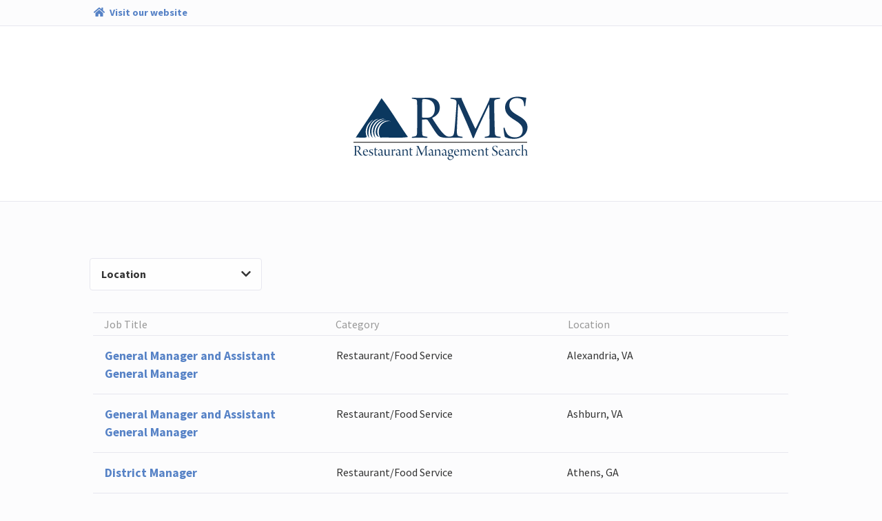

--- FILE ---
content_type: text/html; charset=utf-8
request_url: https://rmsadvance.catsone.com/careers/25917-General
body_size: 26396
content:
<!DOCTYPE html>
<html lang="en-us">
  <head>
    <link rel="stylesheet" href="https://cp.static.catsone.com/main.css?v=1769073337122">
    <title data-react-helmet="true">Careers | Restaurant Management Search</title>
    <meta data-react-helmet="true" charset="utf-8"/><meta data-react-helmet="true" name="viewport" content="width=device-width, initial-scale=1, shrink-to-fit=no"/><meta data-react-helmet="true" property="og:title" content="Careers | Restaurant Management Search"/><meta data-react-helmet="true" property="og:type" content="website"/><meta data-react-helmet="true" property="og:url" content="/careers/25917-General"/><meta data-react-helmet="true" property="og:image" content="https://s3.amazonaws.com/cats-prod-public/5a/5ajn1lu4f6nj26juo1vlga3u4b2"/><meta data-react-helmet="true" name="twitter:card" content="summary"/><meta data-react-helmet="true" name="twitter:title" content="Careers | Restaurant Management Search"/><meta data-react-helmet="true" name="twitter:url" content="/careers/25917-General"/><meta data-react-helmet="true" name="twitter:image" content="https://s3.amazonaws.com/cats-prod-public/5a/5ajn1lu4f6nj26juo1vlga3u4b2"/><meta data-react-helmet="true" name="robots" content="all"/>
    <link data-react-helmet="true" rel="icon" href="https://cp.static.catsone.com/c547c78f765e27c5835fbdc865f2f7c0.png" sizes="32x32"/><link data-react-helmet="true" rel="icon" href="https://cp.static.catsone.com/380842dd06a92232448fd98ca33a550b.png" sizes="57x57"/><link data-react-helmet="true" rel="icon" href="https://cp.static.catsone.com/c837106ad15699f256cf27618773918f.png" sizes="76x76"/><link data-react-helmet="true" rel="icon" href="https://cp.static.catsone.com/7746ce1380e66a6740a870af5b25c631.png" sizes="96x96"/><link data-react-helmet="true" rel="icon" href="https://cp.static.catsone.com/ec665af2bcb26f6456a8b087413fa68d.png" sizes="128x128"/><link data-react-helmet="true" rel="icon" href="https://cp.static.catsone.com/d6ebbc4f937f0a2ace377e3b219376cd.png" sizes="228x228"/>
    
    <style data-styled="dIzuaw  jTcecV hksPHh diIDAd jLgbdH cmXTdc gcWOoQ frtAvv iMTArg ibEOBS gCTGqp elQBGQ fsevVZ gWPUVr eQzBfg ewovTo dgWbZl ebwQOa gtKruV fLqEcR fVPrMk jPwrKe hMdTAI cVBtho bZIZvH kVRVos cvLzRM ldRPZC lmwuhf" data-styled-version="4.0.0-beta.8-unpure">
/* sc-component-id: sc-htpNat */
.gtKruV{position:relative;text-align:left;} .gtKruV *,.gtKruV *:before,.gtKruV *:after{box-sizing:border-box;} .gtKruV label{cursor:pointer;margin-bottom:0.25rem;} .gtKruV label:before,.gtKruV label:after{content:'';position:absolute;left:0;top:2px;} .gtKruV label:before{width:20px;height:20px;background:#fcfcfd;border:2px solid #333333;border-radius:2px;cursor:pointer;-webkit-transition:background 0.3s;transition:background 0.3s;} .gtKruV input[type='checkbox']{outline:0;margin-right:15px;opacity:0;} .gtKruV input[type='checkbox']:focus + label:before{border-color:#5682c6;} .gtKruV input[type='checkbox']:checked + label:before{background:#5682c6;border:none;} .gtKruV input[type='checkbox']:checked:focus + label:before{border:2px solid #333333;} .gtKruV input[type='checkbox']:checked + label:after{-webkit-transform:rotate(-45deg);-ms-transform:rotate(-45deg);transform:rotate(-45deg);top:7.8px;left:4px;width:12px;height:6px;border:2px solid #ffffff;border-top-style:none;border-right-style:none;} .gtKruV input[type='checkbox']:disabled + label:before{border-color:rgba(0,0,0,0.26);} .gtKruV input[type='checkbox']:disabled:checked + label:before{background:rgba(0,0,0,0.26);}
/* sc-component-id: sc-kgAjT */
.gWPUVr{outline:none;} .gWPUVr.gWPUVr.gWPUVr.gWPUVr:focus a{border-color:#5682c6;}
/* sc-component-id: sc-cJSrbW */
.eQzBfg.eQzBfg.eQzBfg,.eQzBfg.eQzBfg.eQzBfg.btn-secondary:disabled{font-weight:700;background-color:#fefefe;color:#333333;border-color:#e0e0eb;padding:0.65rem 2rem;-webkit-transition:none;transition:none;} .eQzBfg.eQzBfg.eQzBfg.btn-secondary:disabled{background-color:#5682c6 !important;border-color:#2e5188 !important;} .eQzBfg.eQzBfg.eQzBfg:hover,.eQzBfg.eQzBfg.eQzBfg.btn-secondary:hover{background-color:#f7f7fa;border-color:#dddde9;color:#333333;} .eQzBfg.eQzBfg.eQzBfg.btn-secondary:hover{border-color:#d1d1e0;} .eQzBfg.eQzBfg.eQzBfg.btn-success{color:#ffffff;background-color:#5cb85c;border-color:rgba(0,0,0,0.2);} .eQzBfg.eQzBfg.eQzBfg.btn-success:hover{background-color:#449d44;border-color:rgba(0,0,0,0.25);} .eQzBfg.eQzBfg.eQzBfg.btn-primary{background-color:#5682c6;border-color:#5682c6;color:#ffffff;border-bottom:3px solid #3b68ae;} .eQzBfg.eQzBfg.eQzBfg.btn-primary:hover{background-color:#4b7ac2;} .eQzBfg.eQzBfg.eQzBfg.btn-primary:active{background-color:#3b68ae;border-color:#3b68ae;} .eQzBfg.eQzBfg.eQzBfg.btn-link{background-color:transparent;border-color:transparent;color:#5682c6;cursor:pointer;} .eQzBfg.eQzBfg.eQzBfg{width:100%;overflow:hidden;text-overflow:ellipsis;border-color:#e7e7ef;text-align:left;padding-left:1rem;background-color:#fefefe;color:#333333;-webkit-transition:border-color 0.15s;transition:border-color 0.15s;} .eQzBfg.eQzBfg.eQzBfg > svg{position:absolute;right:1rem;margin-top:0.2rem;} .eQzBfg.eQzBfg.eQzBfg.btn-secondary:hover{background-color:#f7f7fa;border-color:#dddde9;color:#333333;}
/* sc-component-id: sc-ksYbfQ */
.ewovTo.ewovTo{width:100%;padding:0;background-color:#fefefe;border-color:#e7e7ef;color:#333333;margin-top:16px;max-height:28rem;overflow:hidden;overflow-y:auto;}
/* sc-component-id: sc-hmzhuo */
.ebwQOa{padding:0.4rem 0.4rem 0.6rem 0.7rem;cursor:pointer;} .ebwQOa label{-webkit-user-select:none;-moz-user-select:none;-ms-user-select:none;user-select:none;margin-top:0.4rem;} .ebwQOa label:before{top:8px;} .ebwQOa input[type='checkbox']:checked + label:after{top:13px;} .ebwQOa:hover{background-color:#f7f7fa;}
/* sc-component-id: sc-frDJqD */
.dgWbZl{padding:0.5rem 1rem !important;} .dgWbZl.dgWbZl{-webkit-appearance:none;border:none;border-radius:0;background-color:transparent;border-bottom:1px solid #d7d7e5;padding-left:0;padding-right:0;color:#333333;resize:none;} .dgWbZl.dgWbZl::-webkit-input-placeholder{color:#989898;} .dgWbZl.dgWbZl::-moz-placeholder{color:#989898;} .dgWbZl.dgWbZl:-ms-input-placeholder{color:#989898;} .dgWbZl.dgWbZl::placeholder{color:#989898;} .dgWbZl.dgWbZl:focus{background-color:transparent;box-shadow:none;} @media (max-width:768px){.dgWbZl{display:none;}}
/* sc-component-id: sc-jbKcbu */
.fsevVZ{-webkit-flex:0 0 25%;-ms-flex:0 0 25%;flex:0 0 25%;max-width:25%;padding-top:10px;padding-left:10px;} @media (max-width:768px){.fsevVZ{-webkit-flex:0 0 50%;-ms-flex:0 0 50%;flex:0 0 50%;max-width:50%;}} @media (max-width:480px){.fsevVZ{-webkit-flex:0 0 100%;-ms-flex:0 0 100%;flex:0 0 100%;max-width:100%;}}
/* sc-component-id: sc-dNLxif */
.elQBGQ{margin:2rem 0;}
/* sc-component-id: sc-jqCOkK */
.gCTGqp .row > div{padding-right:0;}
/* sc-component-id: sc-uJMKN */
.hMdTAI.hMdTAI{display:block;border-top:1px solid #e7e7ef;cursor:pointer;-webkit-transition:background-color ease 0.2s;transition:background-color ease 0.2s;color:inherit;padding:0 1rem;} .hMdTAI.hMdTAI:last-child{border-bottom:1px solid #e7e7ef;} .hMdTAI.hMdTAI:hover{color:inherit;-webkit-text-decoration:none;text-decoration:none;background-color:#f7f7fa;} @media (max-width:768px){.hMdTAI.hMdTAI{padding:1rem;}}
/* sc-component-id: sc-bbmXgH */
.fVPrMk{border-top:1px solid #e7e7ef;margin:0;} @media (max-width:768px){.fVPrMk{display:none;}}
/* sc-component-id: sc-gGBfsJ */
.jPwrKe{padding:0.25rem 1rem;color:#989898;} @media (max-width:768px){.jPwrKe{display:none;}}
/* sc-component-id: sc-jnlKLf */
.kVRVos{padding:1rem;} @media (max-width:768px){.kVRVos{padding:0 1rem;margin-bottom:0.2rem;}}
/* sc-component-id: sc-fYxtnH */
.bZIZvH{padding:1rem;display:none;color:#989898;} @media (max-width:768px){.bZIZvH{padding:0 1rem;margin-bottom:0.2rem;}} @media (max-width:768px){.bZIZvH{display:inline-block;}}
/* sc-component-id: sc-tilXH */
.cVBtho{padding:1rem;color:#5682c6;font-weight:700;font-size:1.1rem;} @media (max-width:768px){.cVBtho{padding:0 1rem;margin-bottom:0.2rem;}}
/* sc-component-id: sc-hEsumM */
.fLqEcR{display:table;width:100%;border-collapse:collapse;} @media (max-width:768px){.fLqEcR{margin-top:0;}}
/* sc-component-id: sc-feJyhm */
.ibEOBS{padding-bottom:2.5rem;margin-bottom:1.5rem;} @media (max-width:768px){.ibEOBS{padding-top:0;}}
/* sc-component-id: sc-jwKygS */
.gcWOoQ img{max-height:150px;max-width:100%;}
/* sc-component-id: sc-lhVmIH */
.hksPHh{display:-webkit-box;display:-webkit-flex;display:-ms-flexbox;display:flex;}
/* sc-component-id: sc-bYSBpT */
.diIDAd{margin-right:auto;}
/* sc-component-id: sc-jtRfpW */
.jTcecV{background-color:#fcfcfd;padding:0.5rem 1rem;border-bottom:1px solid #e7e7ef;} .jTcecV a{font-size:90%;font-weight:bold;color:#5682c6;} .jTcecV a:hover{color:#5682c6;} .jTcecV a svg{margin-right:0.2rem;}
/* sc-component-id: sc-kfGgVZ */
.iMTArg h2{margin-top:2rem;margin-bottom:2rem;}
/* sc-component-id: sc-global-3820843717 */
body{background-color:#fcfcfd;color:#333333;} .modal-backdrop{background-color:rgba(255,255,255,0.8);} a,a:hover{color:#5682c6;}
/* sc-component-id: sc-esjQYD */
.dIzuaw{height:100%;} @media (max-width:768px){.dIzuaw{padding:0;}}
/* sc-component-id: sc-kIPQKe */
.jLgbdH{padding:0 1rem;background-color:#ffffff;} @media (max-width:768px){.jLgbdH{padding:0;}}
/* sc-component-id: sc-eXEjpC */
.frtAvv{color:#333333;padding:0 1rem;border-top:1px solid #e7e7ef;padding-top:2.5rem;} .frtAvv .text-muted{color:#989898 !important;} .frtAvv .form-control:focus{border-color:#5682c6;} .frtAvv .form-control-danger{border-color:#ff6b6c;}
/* sc-component-id: sc-ibxdXY */
.cmXTdc.cmXTdc{text-align:center;background-color:transparent;padding:3rem 0;border-radius:0;margin-bottom:0;} @media (max-width:768px){.cmXTdc.cmXTdc{padding:1rem 0;}}
/* sc-component-id: sc-RefOD */
.cvLzRM{padding:0 1rem;} @media (max-width:768px){.cvLzRM{padding:0;}}
/* sc-component-id: sc-iQKALj */
.ldRPZC{text-align:center;padding:4rem 0;color:#989898;}
/* sc-component-id: sc-bwCtUz */
.lmwuhf{width:100px;height:36px;margin-left:0.5rem;position:relative;top:13px;display:inline-block;background-image:url(https://cp.static.catsone.com/788f639fa8b487b5905406c6ef7b80a4.png);background-size:100px 36px;}</style>
  </head>
  <body>
    <div id="root"><div><div><div><div><div lang="en-us"><div class="sc-esjQYD dIzuaw"><div></div><div class="sc-jtRfpW jTcecV"><div class="container-fluid"><div class="justify-content-center row"><div class="col-md-12 col-xl-10"><div class="sc-lhVmIH hksPHh"><a href="http://rmsadvance.com" target="_blank" rel="noopener noreferrer" class="sc-bYSBpT diIDAd"><svg aria-hidden="true" focusable="false" data-prefix="fas" data-icon="home" class="svg-inline--fa fa-home fa-w-18 fa-fw " role="img" xmlns="http://www.w3.org/2000/svg" viewBox="0 0 576 512"><path fill="currentColor" d="M280.37 148.26L96 300.11V464a16 16 0 0 0 16 16l112.06-.29a16 16 0 0 0 15.92-16V368a16 16 0 0 1 16-16h64a16 16 0 0 1 16 16v95.64a16 16 0 0 0 16 16.05L464 480a16 16 0 0 0 16-16V300L295.67 148.26a12.19 12.19 0 0 0-15.3 0zM571.6 251.47L488 182.56V44.05a12 12 0 0 0-12-12h-56a12 12 0 0 0-12 12v72.61L318.47 43a48 48 0 0 0-61 0L4.34 251.47a12 12 0 0 0-1.6 16.9l25.5 31A12 12 0 0 0 45.15 301l235.22-193.74a12.19 12.19 0 0 1 15.3 0L530.9 301a12 12 0 0 0 16.9-1.6l25.5-31a12 12 0 0 0-1.7-16.93z"></path></svg> <span>Visit our website</span></a></div></div></div></div></div><div class="sc-kIPQKe jLgbdH"><div class="container-fluid"><div class="justify-content-center row"><div class="col-md-12 col-xl-10"><div class="sc-ibxdXY cmXTdc jumbotron"><h2><div class="sc-jwKygS gcWOoQ"><img alt="logo" src="https://s3.amazonaws.com/cats-prod-public/5a/5ajn1lu4f6nj26juo1vlga3u4b2"/></div></h2></div></div></div></div></div><div class="sc-eXEjpC frtAvv"><div class="container-fluid"><div class="justify-content-center row"><div class="col-md-12 col-xl-10"><div><div class="sc-feJyhm ibEOBS"><div class="sc-jqCOkK gCTGqp sc-dNLxif elQBGQ"><div class="row"><div class="sc-jbKcbu fsevVZ col"><div tabindex="0" aria-role="select" class="sc-kgAjT gWPUVr dropdown"><span aria-haspopup="true" class="" aria-expanded="false"><a data-toggle="dropdown" aria-haspopup="true" aria-expanded="false" class="sc-cJSrbW eQzBfg btn btn-secondary">Location<!-- --> <svg aria-hidden="true" focusable="false" data-prefix="fas" data-icon="chevron-down" class="svg-inline--fa fa-chevron-down fa-w-14 " role="img" xmlns="http://www.w3.org/2000/svg" viewBox="0 0 448 512"><path fill="currentColor" d="M207.029 381.476L12.686 187.132c-9.373-9.373-9.373-24.569 0-33.941l22.667-22.667c9.357-9.357 24.522-9.375 33.901-.04L224 284.505l154.745-154.021c9.379-9.335 24.544-9.317 33.901.04l22.667 22.667c9.373 9.373 9.373 24.569 0 33.941L240.971 381.476c-9.373 9.372-24.569 9.372-33.942 0z"></path></svg></a></span><div tabindex="-1" role="menu" aria-role="menu" aria-hidden="true" class="sc-ksYbfQ ewovTo dropdown-menu"><input type="text" autofocus="" placeholder="Find a Location" tabindex="0" aria-label="Find a Location" name="Location.search" class="sc-frDJqD dgWbZl form-control"/><div class="sc-hmzhuo ebwQOa"><div class="sc-htpNat gtKruV"><input type="checkbox" label="Huntsville, AL" aria-role="menuitem" class="sc-htpNat gtKruV" aria-checked="false" aria-label="Huntsville, AL"/><label class="form-check-label">Huntsville, AL</label></div></div><div class="sc-hmzhuo ebwQOa"><div class="sc-htpNat gtKruV"><input type="checkbox" label="Mobile, AL" aria-role="menuitem" class="sc-htpNat gtKruV" aria-checked="false" aria-label="Mobile, AL"/><label class="form-check-label">Mobile, AL</label></div></div><div class="sc-hmzhuo ebwQOa"><div class="sc-htpNat gtKruV"><input type="checkbox" label="Tuscaloosa, AL" aria-role="menuitem" class="sc-htpNat gtKruV" aria-checked="false" aria-label="Tuscaloosa, AL"/><label class="form-check-label">Tuscaloosa, AL</label></div></div><div class="sc-hmzhuo ebwQOa"><div class="sc-htpNat gtKruV"><input type="checkbox" label="EDIT, EDIT" aria-role="menuitem" class="sc-htpNat gtKruV" aria-checked="false" aria-label="EDIT, EDIT"/><label class="form-check-label">EDIT, EDIT</label></div></div><div class="sc-hmzhuo ebwQOa"><div class="sc-htpNat gtKruV"><input type="checkbox" label="Fort Myers, FL" aria-role="menuitem" class="sc-htpNat gtKruV" aria-checked="false" aria-label="Fort Myers, FL"/><label class="form-check-label">Fort Myers, FL</label></div></div><div class="sc-hmzhuo ebwQOa"><div class="sc-htpNat gtKruV"><input type="checkbox" label="Tampa, FL" aria-role="menuitem" class="sc-htpNat gtKruV" aria-checked="false" aria-label="Tampa, FL"/><label class="form-check-label">Tampa, FL</label></div></div><div class="sc-hmzhuo ebwQOa"><div class="sc-htpNat gtKruV"><input type="checkbox" label="West Palm Beach, FL" aria-role="menuitem" class="sc-htpNat gtKruV" aria-checked="false" aria-label="West Palm Beach, FL"/><label class="form-check-label">West Palm Beach, FL</label></div></div><div class="sc-hmzhuo ebwQOa"><div class="sc-htpNat gtKruV"><input type="checkbox" label="Athens, GA" aria-role="menuitem" class="sc-htpNat gtKruV" aria-checked="false" aria-label="Athens, GA"/><label class="form-check-label">Athens, GA</label></div></div><div class="sc-hmzhuo ebwQOa"><div class="sc-htpNat gtKruV"><input type="checkbox" label="Peoria, IL" aria-role="menuitem" class="sc-htpNat gtKruV" aria-checked="false" aria-label="Peoria, IL"/><label class="form-check-label">Peoria, IL</label></div></div><div class="sc-hmzhuo ebwQOa"><div class="sc-htpNat gtKruV"><input type="checkbox" label="Indianapolis, IN" aria-role="menuitem" class="sc-htpNat gtKruV" aria-checked="false" aria-label="Indianapolis, IN"/><label class="form-check-label">Indianapolis, IN</label></div></div><div class="sc-hmzhuo ebwQOa"><div class="sc-htpNat gtKruV"><input type="checkbox" label="Shelbyville, IN" aria-role="menuitem" class="sc-htpNat gtKruV" aria-checked="false" aria-label="Shelbyville, IN"/><label class="form-check-label">Shelbyville, IN</label></div></div><div class="sc-hmzhuo ebwQOa"><div class="sc-htpNat gtKruV"><input type="checkbox" label="South Bend, IN" aria-role="menuitem" class="sc-htpNat gtKruV" aria-checked="false" aria-label="South Bend, IN"/><label class="form-check-label">South Bend, IN</label></div></div><div class="sc-hmzhuo ebwQOa"><div class="sc-htpNat gtKruV"><input type="checkbox" label="Louisville, KY" aria-role="menuitem" class="sc-htpNat gtKruV" aria-checked="false" aria-label="Louisville, KY"/><label class="form-check-label">Louisville, KY</label></div></div><div class="sc-hmzhuo ebwQOa"><div class="sc-htpNat gtKruV"><input type="checkbox" label="Baton Rouge, LA" aria-role="menuitem" class="sc-htpNat gtKruV" aria-checked="false" aria-label="Baton Rouge, LA"/><label class="form-check-label">Baton Rouge, LA</label></div></div><div class="sc-hmzhuo ebwQOa"><div class="sc-htpNat gtKruV"><input type="checkbox" label="New Orleans, LA" aria-role="menuitem" class="sc-htpNat gtKruV" aria-checked="false" aria-label="New Orleans, LA"/><label class="form-check-label">New Orleans, LA</label></div></div><div class="sc-hmzhuo ebwQOa"><div class="sc-htpNat gtKruV"><input type="checkbox" label="Ellicott City, MD" aria-role="menuitem" class="sc-htpNat gtKruV" aria-checked="false" aria-label="Ellicott City, MD"/><label class="form-check-label">Ellicott City, MD</label></div></div><div class="sc-hmzhuo ebwQOa"><div class="sc-htpNat gtKruV"><input type="checkbox" label="Saint Charles, MO" aria-role="menuitem" class="sc-htpNat gtKruV" aria-checked="false" aria-label="Saint Charles, MO"/><label class="form-check-label">Saint Charles, MO</label></div></div><div class="sc-hmzhuo ebwQOa"><div class="sc-htpNat gtKruV"><input type="checkbox" label="Wentzville, MO" aria-role="menuitem" class="sc-htpNat gtKruV" aria-checked="false" aria-label="Wentzville, MO"/><label class="form-check-label">Wentzville, MO</label></div></div><div class="sc-hmzhuo ebwQOa"><div class="sc-htpNat gtKruV"><input type="checkbox" label="Jackson, MS" aria-role="menuitem" class="sc-htpNat gtKruV" aria-checked="false" aria-label="Jackson, MS"/><label class="form-check-label">Jackson, MS</label></div></div><div class="sc-hmzhuo ebwQOa"><div class="sc-htpNat gtKruV"><input type="checkbox" label="Charlotte, NC" aria-role="menuitem" class="sc-htpNat gtKruV" aria-checked="false" aria-label="Charlotte, NC"/><label class="form-check-label">Charlotte, NC</label></div></div><div class="sc-hmzhuo ebwQOa"><div class="sc-htpNat gtKruV"><input type="checkbox" label="Concord, NC" aria-role="menuitem" class="sc-htpNat gtKruV" aria-checked="false" aria-label="Concord, NC"/><label class="form-check-label">Concord, NC</label></div></div><div class="sc-hmzhuo ebwQOa"><div class="sc-htpNat gtKruV"><input type="checkbox" label="Denver, NC" aria-role="menuitem" class="sc-htpNat gtKruV" aria-checked="false" aria-label="Denver, NC"/><label class="form-check-label">Denver, NC</label></div></div><div class="sc-hmzhuo ebwQOa"><div class="sc-htpNat gtKruV"><input type="checkbox" label="Fayetteville, NC" aria-role="menuitem" class="sc-htpNat gtKruV" aria-checked="false" aria-label="Fayetteville, NC"/><label class="form-check-label">Fayetteville, NC</label></div></div><div class="sc-hmzhuo ebwQOa"><div class="sc-htpNat gtKruV"><input type="checkbox" label="Mooresville, NC" aria-role="menuitem" class="sc-htpNat gtKruV" aria-checked="false" aria-label="Mooresville, NC"/><label class="form-check-label">Mooresville, NC</label></div></div><div class="sc-hmzhuo ebwQOa"><div class="sc-htpNat gtKruV"><input type="checkbox" label="Wilmington, NC" aria-role="menuitem" class="sc-htpNat gtKruV" aria-checked="false" aria-label="Wilmington, NC"/><label class="form-check-label">Wilmington, NC</label></div></div><div class="sc-hmzhuo ebwQOa"><div class="sc-htpNat gtKruV"><input type="checkbox" label="Zebulon, NC" aria-role="menuitem" class="sc-htpNat gtKruV" aria-checked="false" aria-label="Zebulon, NC"/><label class="form-check-label">Zebulon, NC</label></div></div><div class="sc-hmzhuo ebwQOa"><div class="sc-htpNat gtKruV"><input type="checkbox" label="Bismarck, ND" aria-role="menuitem" class="sc-htpNat gtKruV" aria-checked="false" aria-label="Bismarck, ND"/><label class="form-check-label">Bismarck, ND</label></div></div><div class="sc-hmzhuo ebwQOa"><div class="sc-htpNat gtKruV"><input type="checkbox" label="Fargo, ND" aria-role="menuitem" class="sc-htpNat gtKruV" aria-checked="false" aria-label="Fargo, ND"/><label class="form-check-label">Fargo, ND</label></div></div><div class="sc-hmzhuo ebwQOa"><div class="sc-htpNat gtKruV"><input type="checkbox" label="Greenlawn, NY" aria-role="menuitem" class="sc-htpNat gtKruV" aria-checked="false" aria-label="Greenlawn, NY"/><label class="form-check-label">Greenlawn, NY</label></div></div><div class="sc-hmzhuo ebwQOa"><div class="sc-htpNat gtKruV"><input type="checkbox" label="Akron, OH" aria-role="menuitem" class="sc-htpNat gtKruV" aria-checked="false" aria-label="Akron, OH"/><label class="form-check-label">Akron, OH</label></div></div><div class="sc-hmzhuo ebwQOa"><div class="sc-htpNat gtKruV"><input type="checkbox" label="Dayton, OH" aria-role="menuitem" class="sc-htpNat gtKruV" aria-checked="false" aria-label="Dayton, OH"/><label class="form-check-label">Dayton, OH</label></div></div><div class="sc-hmzhuo ebwQOa"><div class="sc-htpNat gtKruV"><input type="checkbox" label="Charleston, SC" aria-role="menuitem" class="sc-htpNat gtKruV" aria-checked="false" aria-label="Charleston, SC"/><label class="form-check-label">Charleston, SC</label></div></div><div class="sc-hmzhuo ebwQOa"><div class="sc-htpNat gtKruV"><input type="checkbox" label="Myrtle Beach, SC" aria-role="menuitem" class="sc-htpNat gtKruV" aria-checked="false" aria-label="Myrtle Beach, SC"/><label class="form-check-label">Myrtle Beach, SC</label></div></div><div class="sc-hmzhuo ebwQOa"><div class="sc-htpNat gtKruV"><input type="checkbox" label="Rock Hill, SC" aria-role="menuitem" class="sc-htpNat gtKruV" aria-checked="false" aria-label="Rock Hill, SC"/><label class="form-check-label">Rock Hill, SC</label></div></div><div class="sc-hmzhuo ebwQOa"><div class="sc-htpNat gtKruV"><input type="checkbox" label="Franklin, TN" aria-role="menuitem" class="sc-htpNat gtKruV" aria-checked="false" aria-label="Franklin, TN"/><label class="form-check-label">Franklin, TN</label></div></div><div class="sc-hmzhuo ebwQOa"><div class="sc-htpNat gtKruV"><input type="checkbox" label="Nashville, TN" aria-role="menuitem" class="sc-htpNat gtKruV" aria-checked="false" aria-label="Nashville, TN"/><label class="form-check-label">Nashville, TN</label></div></div><div class="sc-hmzhuo ebwQOa"><div class="sc-htpNat gtKruV"><input type="checkbox" label="Nolensville, TN" aria-role="menuitem" class="sc-htpNat gtKruV" aria-checked="false" aria-label="Nolensville, TN"/><label class="form-check-label">Nolensville, TN</label></div></div><div class="sc-hmzhuo ebwQOa"><div class="sc-htpNat gtKruV"><input type="checkbox" label="Houston, Tx" aria-role="menuitem" class="sc-htpNat gtKruV" aria-checked="false" aria-label="Houston, Tx"/><label class="form-check-label">Houston, Tx</label></div></div><div class="sc-hmzhuo ebwQOa"><div class="sc-htpNat gtKruV"><input type="checkbox" label="Salt Lake City, UT" aria-role="menuitem" class="sc-htpNat gtKruV" aria-checked="false" aria-label="Salt Lake City, UT"/><label class="form-check-label">Salt Lake City, UT</label></div></div><div class="sc-hmzhuo ebwQOa"><div class="sc-htpNat gtKruV"><input type="checkbox" label="Alexandria, VA" aria-role="menuitem" class="sc-htpNat gtKruV" aria-checked="false" aria-label="Alexandria, VA"/><label class="form-check-label">Alexandria, VA</label></div></div><div class="sc-hmzhuo ebwQOa"><div class="sc-htpNat gtKruV"><input type="checkbox" label="Ashburn, VA" aria-role="menuitem" class="sc-htpNat gtKruV" aria-checked="false" aria-label="Ashburn, VA"/><label class="form-check-label">Ashburn, VA</label></div></div><div class="sc-hmzhuo ebwQOa"><div class="sc-htpNat gtKruV"><input type="checkbox" label="Fredericksburg, VA" aria-role="menuitem" class="sc-htpNat gtKruV" aria-checked="false" aria-label="Fredericksburg, VA"/><label class="form-check-label">Fredericksburg, VA</label></div></div><div class="sc-hmzhuo ebwQOa"><div class="sc-htpNat gtKruV"><input type="checkbox" label="Winchester, VA" aria-role="menuitem" class="sc-htpNat gtKruV" aria-checked="false" aria-label="Winchester, VA"/><label class="form-check-label">Winchester, VA</label></div></div><div class="sc-hmzhuo ebwQOa"><div class="sc-htpNat gtKruV"><input type="checkbox" label="Milwaukee, WI" aria-role="menuitem" class="sc-htpNat gtKruV" aria-checked="false" aria-label="Milwaukee, WI"/><label class="form-check-label">Milwaukee, WI</label></div></div></div></div></div></div></div><div class="sc-hEsumM fLqEcR"><div class="sc-bbmXgH fVPrMk row"><div class="sc-gGBfsJ jPwrKe col-md-4"><span>Job Title</span></div><div class="sc-gGBfsJ jPwrKe col-md-4">Category</div><div class="sc-gGBfsJ jPwrKe col-md-4">Location</div></div><a class="sc-uJMKN hMdTAI" href="/careers/25917-General/jobs/16758005-General-Manager-and-Assistant-General-Manager"><div class="row"><div class="sc-tilXH cVBtho col-12 col-md-4">General Manager and Assistant General Manager</div><div class="sc-fYxtnH bZIZvH col-6 col-md-4">Category</div><div class="sc-jnlKLf kVRVos col-6 col-md-4">Restaurant/Food Service</div><div class="sc-fYxtnH bZIZvH col-6 col-md-4">Location</div><div class="sc-jnlKLf kVRVos col-6 col-md-4">Alexandria, VA</div></div></a><a class="sc-uJMKN hMdTAI" href="/careers/25917-General/jobs/16758004-General-Manager-and-Assistant-General-Manager"><div class="row"><div class="sc-tilXH cVBtho col-12 col-md-4">General Manager and Assistant General Manager</div><div class="sc-fYxtnH bZIZvH col-6 col-md-4">Category</div><div class="sc-jnlKLf kVRVos col-6 col-md-4">Restaurant/Food Service</div><div class="sc-fYxtnH bZIZvH col-6 col-md-4">Location</div><div class="sc-jnlKLf kVRVos col-6 col-md-4">Ashburn, VA</div></div></a><a class="sc-uJMKN hMdTAI" href="/careers/25917-General/jobs/16752377-District-Manager"><div class="row"><div class="sc-tilXH cVBtho col-12 col-md-4">District Manager</div><div class="sc-fYxtnH bZIZvH col-6 col-md-4">Category</div><div class="sc-jnlKLf kVRVos col-6 col-md-4">Restaurant/Food Service</div><div class="sc-fYxtnH bZIZvH col-6 col-md-4">Location</div><div class="sc-jnlKLf kVRVos col-6 col-md-4">Athens, GA</div></div></a><a class="sc-uJMKN hMdTAI" href="/careers/25917-General/jobs/16750707-Restaurant-Manager-No-late-nights-Off-by-4pm-on-Weekends"><div class="row"><div class="sc-tilXH cVBtho col-12 col-md-4">Restaurant Manager No late nights, Off by 4pm on Weekends</div><div class="sc-fYxtnH bZIZvH col-6 col-md-4">Category</div><div class="sc-jnlKLf kVRVos col-6 col-md-4">Restaurant/Food Service</div><div class="sc-fYxtnH bZIZvH col-6 col-md-4">Location</div><div class="sc-jnlKLf kVRVos col-6 col-md-4">Salt Lake City, UT</div></div></a><a class="sc-uJMKN hMdTAI" href="/careers/25917-General/jobs/16748636-Vice-President-of-Operations"><div class="row"><div class="sc-tilXH cVBtho col-12 col-md-4">Vice President of Operations</div><div class="sc-fYxtnH bZIZvH col-6 col-md-4">Category</div><div class="sc-jnlKLf kVRVos col-6 col-md-4">Restaurant/Food Service</div><div class="sc-fYxtnH bZIZvH col-6 col-md-4">Location</div><div class="sc-jnlKLf kVRVos col-6 col-md-4">Indianapolis, IN</div></div></a><a class="sc-uJMKN hMdTAI" href="/careers/25917-General/jobs/16748006-General-Manager"><div class="row"><div class="sc-tilXH cVBtho col-12 col-md-4">General Manager</div><div class="sc-fYxtnH bZIZvH col-6 col-md-4">Category</div><div class="sc-jnlKLf kVRVos col-6 col-md-4">Restaurant/Food Service</div><div class="sc-fYxtnH bZIZvH col-6 col-md-4">Location</div><div class="sc-jnlKLf kVRVos col-6 col-md-4">Shelbyville, IN</div></div></a><a class="sc-uJMKN hMdTAI" href="/careers/25917-General/jobs/16743845-District-Manager"><div class="row"><div class="sc-tilXH cVBtho col-12 col-md-4">District Manager</div><div class="sc-fYxtnH bZIZvH col-6 col-md-4">Category</div><div class="sc-jnlKLf kVRVos col-6 col-md-4">Restaurant/Food Service</div><div class="sc-fYxtnH bZIZvH col-6 col-md-4">Location</div><div class="sc-jnlKLf kVRVos col-6 col-md-4">Greenlawn, NY</div></div></a><a class="sc-uJMKN hMdTAI" href="/careers/25917-General/jobs/16728360-Restaurant-Manager"><div class="row"><div class="sc-tilXH cVBtho col-12 col-md-4">Restaurant Manager</div><div class="sc-fYxtnH bZIZvH col-6 col-md-4">Category</div><div class="sc-jnlKLf kVRVos col-6 col-md-4">Restaurant/Food Service</div><div class="sc-fYxtnH bZIZvH col-6 col-md-4">Location</div><div class="sc-jnlKLf kVRVos col-6 col-md-4">Concord, NC</div></div></a><a class="sc-uJMKN hMdTAI" href="/careers/25917-General/jobs/16726255-General-Manager-and-Assistant-Manager"><div class="row"><div class="sc-tilXH cVBtho col-12 col-md-4">General Manager and Assistant Manager</div><div class="sc-fYxtnH bZIZvH col-6 col-md-4">Category</div><div class="sc-jnlKLf kVRVos col-6 col-md-4">Restaurant/Food Service</div><div class="sc-fYxtnH bZIZvH col-6 col-md-4">Location</div><div class="sc-jnlKLf kVRVos col-6 col-md-4">Indianapolis, IN</div></div></a><a class="sc-uJMKN hMdTAI" href="/careers/25917-General/jobs/16717095-General-Manager"><div class="row"><div class="sc-tilXH cVBtho col-12 col-md-4">General Manager</div><div class="sc-fYxtnH bZIZvH col-6 col-md-4">Category</div><div class="sc-jnlKLf kVRVos col-6 col-md-4">Restaurant/Food Service</div><div class="sc-fYxtnH bZIZvH col-6 col-md-4">Location</div><div class="sc-jnlKLf kVRVos col-6 col-md-4">Fayetteville, NC</div></div></a><a class="sc-uJMKN hMdTAI" href="/careers/25917-General/jobs/16464511-Sports-Bar-General-Manager"><div class="row"><div class="sc-tilXH cVBtho col-12 col-md-4">Sports Bar General Manager</div><div class="sc-fYxtnH bZIZvH col-6 col-md-4">Category</div><div class="sc-jnlKLf kVRVos col-6 col-md-4">Restaurant/Food Service</div><div class="sc-fYxtnH bZIZvH col-6 col-md-4">Location</div><div class="sc-jnlKLf kVRVos col-6 col-md-4">Houston, Tx</div></div></a><a class="sc-uJMKN hMdTAI" href="/careers/25917-General/jobs/16523119-Restaurant-Manager-Sundays-off-Dilworth-area"><div class="row"><div class="sc-tilXH cVBtho col-12 col-md-4">Restaurant Manager (Sundays off) Dilworth area</div><div class="sc-fYxtnH bZIZvH col-6 col-md-4">Category</div><div class="sc-jnlKLf kVRVos col-6 col-md-4">Restaurant/Food Service</div><div class="sc-fYxtnH bZIZvH col-6 col-md-4">Location</div><div class="sc-jnlKLf kVRVos col-6 col-md-4">Charlotte, NC</div></div></a><a class="sc-uJMKN hMdTAI" href="/careers/25917-General/jobs/16523161-Restaurant-Manager"><div class="row"><div class="sc-tilXH cVBtho col-12 col-md-4">Restaurant Manager</div><div class="sc-fYxtnH bZIZvH col-6 col-md-4">Category</div><div class="sc-jnlKLf kVRVos col-6 col-md-4">Restaurant/Food Service</div><div class="sc-fYxtnH bZIZvH col-6 col-md-4">Location</div><div class="sc-jnlKLf kVRVos col-6 col-md-4">Akron, OH</div></div></a><a class="sc-uJMKN hMdTAI" href="/careers/25917-General/jobs/16537947-Relocatable-DO-and-DM"><div class="row"><div class="sc-tilXH cVBtho col-12 col-md-4">Relocatable DO &amp; DM</div><div class="sc-fYxtnH bZIZvH col-6 col-md-4">Category</div><div class="sc-jnlKLf kVRVos col-6 col-md-4"></div><div class="sc-fYxtnH bZIZvH col-6 col-md-4">Location</div><div class="sc-jnlKLf kVRVos col-6 col-md-4">EDIT, EDIT</div></div></a><a class="sc-uJMKN hMdTAI" href="/careers/25917-General/jobs/16614756-Kitchen-Manager"><div class="row"><div class="sc-tilXH cVBtho col-12 col-md-4">Kitchen Manager</div><div class="sc-fYxtnH bZIZvH col-6 col-md-4">Category</div><div class="sc-jnlKLf kVRVos col-6 col-md-4">Restaurant/Food Service</div><div class="sc-fYxtnH bZIZvH col-6 col-md-4">Location</div><div class="sc-jnlKLf kVRVos col-6 col-md-4">Nolensville, TN</div></div></a><a class="sc-uJMKN hMdTAI" href="/careers/25917-General/jobs/16675662-General-Manager-Coffee-Shop"><div class="row"><div class="sc-tilXH cVBtho col-12 col-md-4">General Manager Coffee Shop</div><div class="sc-fYxtnH bZIZvH col-6 col-md-4">Category</div><div class="sc-jnlKLf kVRVos col-6 col-md-4">Restaurant/Food Service</div><div class="sc-fYxtnH bZIZvH col-6 col-md-4">Location</div><div class="sc-jnlKLf kVRVos col-6 col-md-4">Franklin, TN</div></div></a><a class="sc-uJMKN hMdTAI" href="/careers/25917-General/jobs/16664646-General-Manager-West-Nashville"><div class="row"><div class="sc-tilXH cVBtho col-12 col-md-4">General Manager (West Nashville)</div><div class="sc-fYxtnH bZIZvH col-6 col-md-4">Category</div><div class="sc-jnlKLf kVRVos col-6 col-md-4">Restaurant/Food Service</div><div class="sc-fYxtnH bZIZvH col-6 col-md-4">Location</div><div class="sc-jnlKLf kVRVos col-6 col-md-4">Nashville, TN</div></div></a><a class="sc-uJMKN hMdTAI" href="/careers/25917-General/jobs/16616593-General-Manager-East-Nashville"><div class="row"><div class="sc-tilXH cVBtho col-12 col-md-4">General Manager (East Nashville)</div><div class="sc-fYxtnH bZIZvH col-6 col-md-4">Category</div><div class="sc-jnlKLf kVRVos col-6 col-md-4">Restaurant/Food Service</div><div class="sc-fYxtnH bZIZvH col-6 col-md-4">Location</div><div class="sc-jnlKLf kVRVos col-6 col-md-4">Nashville, TN</div></div></a><a class="sc-uJMKN hMdTAI" href="/careers/25917-General/jobs/16570730-General-Manager"><div class="row"><div class="sc-tilXH cVBtho col-12 col-md-4">General Manager</div><div class="sc-fYxtnH bZIZvH col-6 col-md-4">Category</div><div class="sc-jnlKLf kVRVos col-6 col-md-4">Restaurant/Food Service</div><div class="sc-fYxtnH bZIZvH col-6 col-md-4">Location</div><div class="sc-jnlKLf kVRVos col-6 col-md-4">Milwaukee, WI</div></div></a><a class="sc-uJMKN hMdTAI" href="/careers/25917-General/jobs/16664599-General-Manager"><div class="row"><div class="sc-tilXH cVBtho col-12 col-md-4">General Manager</div><div class="sc-fYxtnH bZIZvH col-6 col-md-4">Category</div><div class="sc-jnlKLf kVRVos col-6 col-md-4">Restaurant/Food Service</div><div class="sc-fYxtnH bZIZvH col-6 col-md-4">Location</div><div class="sc-jnlKLf kVRVos col-6 col-md-4">Nolensville, TN</div></div></a><a class="sc-uJMKN hMdTAI" href="/careers/25917-General/jobs/16644990-General-Manager"><div class="row"><div class="sc-tilXH cVBtho col-12 col-md-4">General Manager</div><div class="sc-fYxtnH bZIZvH col-6 col-md-4">Category</div><div class="sc-jnlKLf kVRVos col-6 col-md-4">Restaurant/Food Service</div><div class="sc-fYxtnH bZIZvH col-6 col-md-4">Location</div><div class="sc-jnlKLf kVRVos col-6 col-md-4">Myrtle Beach, SC</div></div></a><a class="sc-uJMKN hMdTAI" href="/careers/25917-General/jobs/16610739-General-Manager"><div class="row"><div class="sc-tilXH cVBtho col-12 col-md-4">General Manager</div><div class="sc-fYxtnH bZIZvH col-6 col-md-4">Category</div><div class="sc-jnlKLf kVRVos col-6 col-md-4">Restaurant/Food Service</div><div class="sc-fYxtnH bZIZvH col-6 col-md-4">Location</div><div class="sc-jnlKLf kVRVos col-6 col-md-4">Louisville, KY</div></div></a><a class="sc-uJMKN hMdTAI" href="/careers/25917-General/jobs/16640011-General-Manager"><div class="row"><div class="sc-tilXH cVBtho col-12 col-md-4">General Manager</div><div class="sc-fYxtnH bZIZvH col-6 col-md-4">Category</div><div class="sc-jnlKLf kVRVos col-6 col-md-4">Restaurant/Food Service</div><div class="sc-fYxtnH bZIZvH col-6 col-md-4">Location</div><div class="sc-jnlKLf kVRVos col-6 col-md-4">Denver, NC</div></div></a><a class="sc-uJMKN hMdTAI" href="/careers/25917-General/jobs/16640005-General-Manager"><div class="row"><div class="sc-tilXH cVBtho col-12 col-md-4">General Manager</div><div class="sc-fYxtnH bZIZvH col-6 col-md-4">Category</div><div class="sc-jnlKLf kVRVos col-6 col-md-4">Restaurant/Food Service</div><div class="sc-fYxtnH bZIZvH col-6 col-md-4">Location</div><div class="sc-jnlKLf kVRVos col-6 col-md-4">Fredericksburg, VA</div></div></a><a class="sc-uJMKN hMdTAI" href="/careers/25917-General/jobs/16616996-General-Manager"><div class="row"><div class="sc-tilXH cVBtho col-12 col-md-4">General Manager</div><div class="sc-fYxtnH bZIZvH col-6 col-md-4">Category</div><div class="sc-jnlKLf kVRVos col-6 col-md-4">Restaurant/Food Service</div><div class="sc-fYxtnH bZIZvH col-6 col-md-4">Location</div><div class="sc-jnlKLf kVRVos col-6 col-md-4">Fargo, ND</div></div></a><a class="sc-uJMKN hMdTAI" href="/careers/25917-General/jobs/16606039-General-Manager"><div class="row"><div class="sc-tilXH cVBtho col-12 col-md-4">General Manager</div><div class="sc-fYxtnH bZIZvH col-6 col-md-4">Category</div><div class="sc-jnlKLf kVRVos col-6 col-md-4">Restaurant/Food Service</div><div class="sc-fYxtnH bZIZvH col-6 col-md-4">Location</div><div class="sc-jnlKLf kVRVos col-6 col-md-4">Bismarck, ND</div></div></a><a class="sc-uJMKN hMdTAI" href="/careers/25917-General/jobs/16570756-General-Manager"><div class="row"><div class="sc-tilXH cVBtho col-12 col-md-4">General Manager</div><div class="sc-fYxtnH bZIZvH col-6 col-md-4">Category</div><div class="sc-jnlKLf kVRVos col-6 col-md-4">Restaurant/Food Service</div><div class="sc-fYxtnH bZIZvH col-6 col-md-4">Location</div><div class="sc-jnlKLf kVRVos col-6 col-md-4">Fort Myers, FL</div></div></a><a class="sc-uJMKN hMdTAI" href="/careers/25917-General/jobs/16570288-General-Manager"><div class="row"><div class="sc-tilXH cVBtho col-12 col-md-4">General Manager</div><div class="sc-fYxtnH bZIZvH col-6 col-md-4">Category</div><div class="sc-jnlKLf kVRVos col-6 col-md-4">Restaurant/Food Service</div><div class="sc-fYxtnH bZIZvH col-6 col-md-4">Location</div><div class="sc-jnlKLf kVRVos col-6 col-md-4">Dayton, OH</div></div></a><a class="sc-uJMKN hMdTAI" href="/careers/25917-General/jobs/16599731-Franchise-Business-Consultant"><div class="row"><div class="sc-tilXH cVBtho col-12 col-md-4">Franchise Business Consultant</div><div class="sc-fYxtnH bZIZvH col-6 col-md-4">Category</div><div class="sc-jnlKLf kVRVos col-6 col-md-4">Restaurant/Food Service</div><div class="sc-fYxtnH bZIZvH col-6 col-md-4">Location</div><div class="sc-jnlKLf kVRVos col-6 col-md-4">Wilmington, NC</div></div></a><a class="sc-uJMKN hMdTAI" href="/careers/25917-General/jobs/16664651-Food-Truck-General-Manager"><div class="row"><div class="sc-tilXH cVBtho col-12 col-md-4">Food Truck General Manager</div><div class="sc-fYxtnH bZIZvH col-6 col-md-4">Category</div><div class="sc-jnlKLf kVRVos col-6 col-md-4">Restaurant/Food Service</div><div class="sc-fYxtnH bZIZvH col-6 col-md-4">Location</div><div class="sc-jnlKLf kVRVos col-6 col-md-4">Akron, OH</div></div></a><a class="sc-uJMKN hMdTAI" href="/careers/25917-General/jobs/16598420-District-Manager"><div class="row"><div class="sc-tilXH cVBtho col-12 col-md-4">District Manager</div><div class="sc-fYxtnH bZIZvH col-6 col-md-4">Category</div><div class="sc-jnlKLf kVRVos col-6 col-md-4">Restaurant/Food Service</div><div class="sc-fYxtnH bZIZvH col-6 col-md-4">Location</div><div class="sc-jnlKLf kVRVos col-6 col-md-4">Winchester, VA</div></div></a><a class="sc-uJMKN hMdTAI" href="/careers/25917-General/jobs/16539707-District-Manager"><div class="row"><div class="sc-tilXH cVBtho col-12 col-md-4">District Manager</div><div class="sc-fYxtnH bZIZvH col-6 col-md-4">Category</div><div class="sc-jnlKLf kVRVos col-6 col-md-4">Restaurant/Food Service</div><div class="sc-fYxtnH bZIZvH col-6 col-md-4">Location</div><div class="sc-jnlKLf kVRVos col-6 col-md-4">Dayton, OH</div></div></a><a class="sc-uJMKN hMdTAI" href="/careers/25917-General/jobs/16602534-District-Manager"><div class="row"><div class="sc-tilXH cVBtho col-12 col-md-4">District Manager</div><div class="sc-fYxtnH bZIZvH col-6 col-md-4">Category</div><div class="sc-jnlKLf kVRVos col-6 col-md-4">Restaurant/Food Service</div><div class="sc-fYxtnH bZIZvH col-6 col-md-4">Location</div><div class="sc-jnlKLf kVRVos col-6 col-md-4">Tampa, FL</div></div></a><a class="sc-uJMKN hMdTAI" href="/careers/25917-General/jobs/16539704-District-Manager"><div class="row"><div class="sc-tilXH cVBtho col-12 col-md-4">District Manager</div><div class="sc-fYxtnH bZIZvH col-6 col-md-4">Category</div><div class="sc-jnlKLf kVRVos col-6 col-md-4">Restaurant/Food Service</div><div class="sc-fYxtnH bZIZvH col-6 col-md-4">Location</div><div class="sc-jnlKLf kVRVos col-6 col-md-4">South Bend, IN</div></div></a><a class="sc-uJMKN hMdTAI" href="/careers/25917-General/jobs/16670509-District-Manager"><div class="row"><div class="sc-tilXH cVBtho col-12 col-md-4">District Manager</div><div class="sc-fYxtnH bZIZvH col-6 col-md-4">Category</div><div class="sc-jnlKLf kVRVos col-6 col-md-4">Restaurant/Food Service</div><div class="sc-fYxtnH bZIZvH col-6 col-md-4">Location</div><div class="sc-jnlKLf kVRVos col-6 col-md-4">Zebulon, NC</div></div></a><a class="sc-uJMKN hMdTAI" href="/careers/25917-General/jobs/16539705-District-Manager"><div class="row"><div class="sc-tilXH cVBtho col-12 col-md-4">District Manager</div><div class="sc-fYxtnH bZIZvH col-6 col-md-4">Category</div><div class="sc-jnlKLf kVRVos col-6 col-md-4">Restaurant/Food Service</div><div class="sc-fYxtnH bZIZvH col-6 col-md-4">Location</div><div class="sc-jnlKLf kVRVos col-6 col-md-4">Myrtle Beach, SC</div></div></a><a class="sc-uJMKN hMdTAI" href="/careers/25917-General/jobs/16670510-District-Manager"><div class="row"><div class="sc-tilXH cVBtho col-12 col-md-4">District Manager</div><div class="sc-fYxtnH bZIZvH col-6 col-md-4">Category</div><div class="sc-jnlKLf kVRVos col-6 col-md-4">Restaurant/Food Service</div><div class="sc-fYxtnH bZIZvH col-6 col-md-4">Location</div><div class="sc-jnlKLf kVRVos col-6 col-md-4">West Palm Beach, FL</div></div></a><a class="sc-uJMKN hMdTAI" href="/careers/25917-General/jobs/16521049-Assistant-General-Manager-and-Assistant-Manager"><div class="row"><div class="sc-tilXH cVBtho col-12 col-md-4">Assistant General Manager &amp; Assistant Manager</div><div class="sc-fYxtnH bZIZvH col-6 col-md-4">Category</div><div class="sc-jnlKLf kVRVos col-6 col-md-4">Restaurant/Food Service</div><div class="sc-fYxtnH bZIZvH col-6 col-md-4">Location</div><div class="sc-jnlKLf kVRVos col-6 col-md-4">New Orleans, LA</div></div></a><a class="sc-uJMKN hMdTAI" href="/careers/25917-General/jobs/16618246-Assistant-General-Manager"><div class="row"><div class="sc-tilXH cVBtho col-12 col-md-4">Assistant General Manager</div><div class="sc-fYxtnH bZIZvH col-6 col-md-4">Category</div><div class="sc-jnlKLf kVRVos col-6 col-md-4">Restaurant/Food Service</div><div class="sc-fYxtnH bZIZvH col-6 col-md-4">Location</div><div class="sc-jnlKLf kVRVos col-6 col-md-4">Huntsville, AL</div></div></a><a class="sc-uJMKN hMdTAI" href="/careers/25917-General/jobs/15065167-Sports-Bar-Manager"><div class="row"><div class="sc-tilXH cVBtho col-12 col-md-4">Sports Bar Manager</div><div class="sc-fYxtnH bZIZvH col-6 col-md-4">Category</div><div class="sc-jnlKLf kVRVos col-6 col-md-4">Restaurant/Food Service</div><div class="sc-fYxtnH bZIZvH col-6 col-md-4">Location</div><div class="sc-jnlKLf kVRVos col-6 col-md-4">Ellicott City, MD</div></div></a><a class="sc-uJMKN hMdTAI" href="/careers/25917-General/jobs/16458212-Restaurant-Manager-Sundays-off"><div class="row"><div class="sc-tilXH cVBtho col-12 col-md-4">Restaurant Manager (Sundays off)</div><div class="sc-fYxtnH bZIZvH col-6 col-md-4">Category</div><div class="sc-jnlKLf kVRVos col-6 col-md-4">Restaurant/Food Service</div><div class="sc-fYxtnH bZIZvH col-6 col-md-4">Location</div><div class="sc-jnlKLf kVRVos col-6 col-md-4">Mooresville, NC</div></div></a><a class="sc-uJMKN hMdTAI" href="/careers/25917-General/jobs/14323226-Restaurant-Manager"><div class="row"><div class="sc-tilXH cVBtho col-12 col-md-4">Restaurant Manager</div><div class="sc-fYxtnH bZIZvH col-6 col-md-4">Category</div><div class="sc-jnlKLf kVRVos col-6 col-md-4">Restaurant/Food Service</div><div class="sc-fYxtnH bZIZvH col-6 col-md-4">Location</div><div class="sc-jnlKLf kVRVos col-6 col-md-4">Charlotte, NC</div></div></a><a class="sc-uJMKN hMdTAI" href="/careers/25917-General/jobs/14699014-Hourly-Kitchen-Manager"><div class="row"><div class="sc-tilXH cVBtho col-12 col-md-4">Hourly Kitchen Manager</div><div class="sc-fYxtnH bZIZvH col-6 col-md-4">Category</div><div class="sc-jnlKLf kVRVos col-6 col-md-4"></div><div class="sc-fYxtnH bZIZvH col-6 col-md-4">Location</div><div class="sc-jnlKLf kVRVos col-6 col-md-4">Concord, NC</div></div></a><a class="sc-uJMKN hMdTAI" href="/careers/25917-General/jobs/16288238-General-Manager-and-Assistant-General-Manager"><div class="row"><div class="sc-tilXH cVBtho col-12 col-md-4">General Manager and Assistant General Manager</div><div class="sc-fYxtnH bZIZvH col-6 col-md-4">Category</div><div class="sc-jnlKLf kVRVos col-6 col-md-4">Restaurant/Food Service</div><div class="sc-fYxtnH bZIZvH col-6 col-md-4">Location</div><div class="sc-jnlKLf kVRVos col-6 col-md-4">Ashburn, VA</div></div></a><a class="sc-uJMKN hMdTAI" href="/careers/25917-General/jobs/16319505-General-Manager"><div class="row"><div class="sc-tilXH cVBtho col-12 col-md-4">General Manager</div><div class="sc-fYxtnH bZIZvH col-6 col-md-4">Category</div><div class="sc-jnlKLf kVRVos col-6 col-md-4">Restaurant/Food Service</div><div class="sc-fYxtnH bZIZvH col-6 col-md-4">Location</div><div class="sc-jnlKLf kVRVos col-6 col-md-4">Saint Charles, MO</div></div></a><a class="sc-uJMKN hMdTAI" href="/careers/25917-General/jobs/16176567-General-Manager"><div class="row"><div class="sc-tilXH cVBtho col-12 col-md-4">General Manager</div><div class="sc-fYxtnH bZIZvH col-6 col-md-4">Category</div><div class="sc-jnlKLf kVRVos col-6 col-md-4">Restaurant/Food Service</div><div class="sc-fYxtnH bZIZvH col-6 col-md-4">Location</div><div class="sc-jnlKLf kVRVos col-6 col-md-4">Charlotte, NC</div></div></a><a class="sc-uJMKN hMdTAI" href="/careers/25917-General/jobs/15258741-General-Manager"><div class="row"><div class="sc-tilXH cVBtho col-12 col-md-4">General Manager</div><div class="sc-fYxtnH bZIZvH col-6 col-md-4">Category</div><div class="sc-jnlKLf kVRVos col-6 col-md-4">Restaurant/Food Service</div><div class="sc-fYxtnH bZIZvH col-6 col-md-4">Location</div><div class="sc-jnlKLf kVRVos col-6 col-md-4">Peoria, IL</div></div></a><a class="sc-uJMKN hMdTAI" href="/careers/25917-General/jobs/16319554-General-Manager"><div class="row"><div class="sc-tilXH cVBtho col-12 col-md-4">General Manager</div><div class="sc-fYxtnH bZIZvH col-6 col-md-4">Category</div><div class="sc-jnlKLf kVRVos col-6 col-md-4">Restaurant/Food Service</div><div class="sc-fYxtnH bZIZvH col-6 col-md-4">Location</div><div class="sc-jnlKLf kVRVos col-6 col-md-4">Wentzville, MO</div></div></a><a class="sc-uJMKN hMdTAI" href="/careers/25917-General/jobs/16009457-District-Manager"><div class="row"><div class="sc-tilXH cVBtho col-12 col-md-4">District Manager</div><div class="sc-fYxtnH bZIZvH col-6 col-md-4">Category</div><div class="sc-jnlKLf kVRVos col-6 col-md-4">Restaurant/Food Service</div><div class="sc-fYxtnH bZIZvH col-6 col-md-4">Location</div><div class="sc-jnlKLf kVRVos col-6 col-md-4">Jackson, MS</div></div></a><a class="sc-uJMKN hMdTAI" href="/careers/25917-General/jobs/16134509-District-Manager"><div class="row"><div class="sc-tilXH cVBtho col-12 col-md-4">District Manager</div><div class="sc-fYxtnH bZIZvH col-6 col-md-4">Category</div><div class="sc-jnlKLf kVRVos col-6 col-md-4">Restaurant/Food Service</div><div class="sc-fYxtnH bZIZvH col-6 col-md-4">Location</div><div class="sc-jnlKLf kVRVos col-6 col-md-4">Milwaukee, WI</div></div></a><a class="sc-uJMKN hMdTAI" href="/careers/25917-General/jobs/14407328-District-Manager"><div class="row"><div class="sc-tilXH cVBtho col-12 col-md-4">District Manager</div><div class="sc-fYxtnH bZIZvH col-6 col-md-4">Category</div><div class="sc-jnlKLf kVRVos col-6 col-md-4">Restaurant/Food Service</div><div class="sc-fYxtnH bZIZvH col-6 col-md-4">Location</div><div class="sc-jnlKLf kVRVos col-6 col-md-4">Tuscaloosa, AL</div></div></a><a class="sc-uJMKN hMdTAI" href="/careers/25917-General/jobs/13920749-District-Manager"><div class="row"><div class="sc-tilXH cVBtho col-12 col-md-4">District Manager</div><div class="sc-fYxtnH bZIZvH col-6 col-md-4">Category</div><div class="sc-jnlKLf kVRVos col-6 col-md-4">Restaurant/Food Service</div><div class="sc-fYxtnH bZIZvH col-6 col-md-4">Location</div><div class="sc-jnlKLf kVRVos col-6 col-md-4">Charlotte, NC</div></div></a><a class="sc-uJMKN hMdTAI" href="/careers/25917-General/jobs/13226980-District-Manager"><div class="row"><div class="sc-tilXH cVBtho col-12 col-md-4">District Manager</div><div class="sc-fYxtnH bZIZvH col-6 col-md-4">Category</div><div class="sc-jnlKLf kVRVos col-6 col-md-4"></div><div class="sc-fYxtnH bZIZvH col-6 col-md-4">Location</div><div class="sc-jnlKLf kVRVos col-6 col-md-4">New Orleans, LA</div></div></a><a class="sc-uJMKN hMdTAI" href="/careers/25917-General/jobs/14180516-District-Manager"><div class="row"><div class="sc-tilXH cVBtho col-12 col-md-4">District Manager</div><div class="sc-fYxtnH bZIZvH col-6 col-md-4">Category</div><div class="sc-jnlKLf kVRVos col-6 col-md-4">Restaurant/Food Service</div><div class="sc-fYxtnH bZIZvH col-6 col-md-4">Location</div><div class="sc-jnlKLf kVRVos col-6 col-md-4">Baton Rouge, LA</div></div></a><a class="sc-uJMKN hMdTAI" href="/careers/25917-General/jobs/16319630-District-Manager"><div class="row"><div class="sc-tilXH cVBtho col-12 col-md-4">District Manager</div><div class="sc-fYxtnH bZIZvH col-6 col-md-4">Category</div><div class="sc-jnlKLf kVRVos col-6 col-md-4">Restaurant/Food Service</div><div class="sc-fYxtnH bZIZvH col-6 col-md-4">Location</div><div class="sc-jnlKLf kVRVos col-6 col-md-4">Mobile, AL</div></div></a><a class="sc-uJMKN hMdTAI" href="/careers/25917-General/jobs/16061900-Assistant-General-Manager-Sundays-off"><div class="row"><div class="sc-tilXH cVBtho col-12 col-md-4">Assistant General Manager (Sundays off)</div><div class="sc-fYxtnH bZIZvH col-6 col-md-4">Category</div><div class="sc-jnlKLf kVRVos col-6 col-md-4">Restaurant/Food Service</div><div class="sc-fYxtnH bZIZvH col-6 col-md-4">Location</div><div class="sc-jnlKLf kVRVos col-6 col-md-4">Charlotte, NC</div></div></a><a class="sc-uJMKN hMdTAI" href="/careers/25917-General/jobs/16339393-Assistant-General-Manager-and-Assistant-Manager"><div class="row"><div class="sc-tilXH cVBtho col-12 col-md-4">Assistant General Manager &amp; Assistant Manager</div><div class="sc-fYxtnH bZIZvH col-6 col-md-4">Category</div><div class="sc-jnlKLf kVRVos col-6 col-md-4">Restaurant/Food Service</div><div class="sc-fYxtnH bZIZvH col-6 col-md-4">Location</div><div class="sc-jnlKLf kVRVos col-6 col-md-4">Charlotte, NC</div></div></a><a class="sc-uJMKN hMdTAI" href="/careers/25917-General/jobs/16274802-Assistant-General-Manager-and-Assistant-Manager"><div class="row"><div class="sc-tilXH cVBtho col-12 col-md-4">Assistant General Manager &amp; Assistant Manager</div><div class="sc-fYxtnH bZIZvH col-6 col-md-4">Category</div><div class="sc-jnlKLf kVRVos col-6 col-md-4">Restaurant/Food Service</div><div class="sc-fYxtnH bZIZvH col-6 col-md-4">Location</div><div class="sc-jnlKLf kVRVos col-6 col-md-4">Charleston, SC</div></div></a><a class="sc-uJMKN hMdTAI" href="/careers/25917-General/jobs/16318702-Assistant-General-Manager"><div class="row"><div class="sc-tilXH cVBtho col-12 col-md-4">Assistant General Manager</div><div class="sc-fYxtnH bZIZvH col-6 col-md-4">Category</div><div class="sc-jnlKLf kVRVos col-6 col-md-4">Restaurant/Food Service</div><div class="sc-fYxtnH bZIZvH col-6 col-md-4">Location</div><div class="sc-jnlKLf kVRVos col-6 col-md-4">Rock Hill, SC</div></div></a></div></div></div></div></div></div></div><div class="sc-RefOD cvLzRM"><div class="container"><div class="justify-content-center row"><div class="col-md-12 col-xl-10"><div class="sc-iQKALj ldRPZC"><span>Powered by</span> <a href="https://www.catsone.com?ref=career-portal" target="_blank"><div aria-label="CATS logo" class="sc-bwCtUz lmwuhf"></div></a></div></div></div></div></div></div></div></div></div></div></div></div>
    <script>
      window.__PRELOADED_STATE__ = {"app":{"isLoading":false,"host":"","portal":{"isFetching":false,"didInvalidate":false,"id":25917,"name":"General","site_id":30045,"siteName":"Restaurant Management Search","logoUrl":"https:\u002F\u002Fs3.amazonaws.com\u002Fcats-prod-public\u002F5a\u002F5ajn1lu4f6nj26juo1vlga3u4b2","bannerUrl":"","website":"rmsadvance.com","applications":[{"id":63699,"description":"General Application","header":"* - indicates a required field","pages":[[{"id":549747,"applicationId":63699,"inputId":"field-63699-549747","isRequired":true,"minItems":null,"position":0,"title":"First Name","comment":"","type":"text","savesTo":"first_name","answers":[]},{"id":549749,"applicationId":63699,"inputId":"field-63699-549749","isRequired":true,"minItems":null,"position":1,"title":"Last Name","comment":"","type":"text","savesTo":"last_name","answers":[]},{"id":549751,"applicationId":63699,"inputId":"field-63699-549751","isRequired":true,"minItems":null,"position":2,"title":"Email","comment":"","type":"text","savesTo":"emails.primary","answers":[]},{"id":549761,"applicationId":63699,"inputId":"field-63699-549761","isRequired":true,"minItems":null,"position":3,"title":"Phone","comment":"","type":"text","savesTo":"phones.cell","answers":[]},{"id":2047100,"applicationId":63699,"inputId":"field-63699-2047100","isRequired":true,"minItems":null,"position":4,"title":"Zip Code","comment":"","type":"text","savesTo":"address.postal_code","answers":[]},{"id":549745,"applicationId":63699,"inputId":"field-63699-549745","isRequired":true,"minItems":null,"position":5,"title":"Upload Resume","comment":"","type":"file","savesTo":"resume","answers":[]}]],"fields":[{"id":549747,"applicationId":63699,"inputId":"field-63699-549747","isRequired":true,"minItems":null,"position":0,"title":"First Name","comment":"","type":"text","savesTo":"first_name","answers":[]},{"id":549749,"applicationId":63699,"inputId":"field-63699-549749","isRequired":true,"minItems":null,"position":1,"title":"Last Name","comment":"","type":"text","savesTo":"last_name","answers":[]},{"id":549751,"applicationId":63699,"inputId":"field-63699-549751","isRequired":true,"minItems":null,"position":2,"title":"Email","comment":"","type":"text","savesTo":"emails.primary","answers":[]},{"id":549761,"applicationId":63699,"inputId":"field-63699-549761","isRequired":true,"minItems":null,"position":3,"title":"Phone","comment":"","type":"text","savesTo":"phones.cell","answers":[]},{"id":2047100,"applicationId":63699,"inputId":"field-63699-2047100","isRequired":true,"minItems":null,"position":4,"title":"Zip Code","comment":"","type":"text","savesTo":"address.postal_code","answers":[]},{"id":549745,"applicationId":63699,"inputId":"field-63699-549745","isRequired":true,"minItems":null,"position":5,"title":"Upload Resume","comment":"","type":"file","savesTo":"resume","answers":[]}]}],"registrationEnabled":false,"registrationApplicationId":63699,"noindexTag":false,"theme":{"bodyBackgroundColor":"#fcfcfd","headerBackgroundColor":"#ffffff","headerTextColor":"#000000","textColor":"#333333","textMutedColor":"#989898","buttonBackgroundColor":"#5682c6","buttonTextColor":"#ffffff","linkColor":"#5682c6","dangerColor":"#ff6b6c"},"layout":"list","groupBy":"","sortOn":"posted","sortOrder":"desc","isSearchEnabled":false,"translations":{"header":"Jobs at {company}","category":"Category","location":"Location","apply-to-job":"Apply to {job}","job-openings":"Job Openings","apply":"Apply","apply-now":"Apply Now","apply-header":"Apply to {job}","add-history":"Add more history","next-page":"Next Page","previous-page":"Previous Page","page-number":"Page {currentPage} of {totalPages}","submit":"Submit Application","remove":"Remove","attach-file":"Attach a file","powered-by":"Powered by","job-title":"Job Title","company-name":"Company Name","city":"City","state":"State","country":"Country","type":"Type","supervisor-name":"Supervisor's Name","supervisor-phone":"Supervisor's Phone","start-date":"Start Date","end-date":"End Date","summary":"Summary","reason-for-leaving":"Reason for Leaving","month":"Month","year":"Year","january":"January","february":"February","march":"March","april":"April","may":"May","june":"June","july":"July","august":"August","september":"September","october":"October","november":"November","december":"December","drop-paste":"Drop files here, paste or","drop-paste-import":"Drop files here, paste, import from one of the locations above or","browse":"browse","upload-file":"Upload {count} file","upload-files":"Upload {count} files","you-can-only-upload-file":"You can only upload {count} file","you-can-only-upload-files":"You can only upload {count} files","name":"Name","done":"Done","editing":"Editing","my-device":"My Device","add-url":"Add URL","import":"Import","enter-url":"Enter file URL to import","failed-to-fetch":"Failed to fetch URL","import-from":"Import files from","no-openings":"We don't have any openings currently available. Please check back later.","view-all-jobs":"View all jobs","more-openings":"More Openings","share-this-job":"Share This Job","upload-your-resume":"Upload your resume","import-from-linkedin":"Import from LinkedIn","fill-manually":"Fill manually","view-job-listing":"View job listing","application-received":"Application received","application-received-message":"Your application for {job} has been received.","registration-received-message":"Your application has been received.","application-failed":"An error occurred","application-failed-message":"Something went wrong while submitting your application. Please try again later.","view-more-openings":"View more openings","view-all-openings":"View openings","linkedin-error":"Unable to import your information from LinkedIn.","visit-website":"Visit our website","register":"Register with us","register-with-company":"Register with {company}","contract":"Contract","hire":"Hire","contract-to-hire":"Contract to Hire","freelance":"Freelance","find-a":"Find a","search":"Search","unsupported-browser":"Your browser is not supported because it is out of date.","unsupported-browser-message":"Please update or try one of these options:","download":"Download","company-job-id":"Company Job ID","id":"ID","department":"Department","duration":"Duration","max-rate":"Max Rate","salary":"Salary","postal-code":"Zip Code","date-posted":"Date Posted","branch":"Branch"},"dateFormat":"mdy","filters":["category","location"],"customFieldMetadata":[],"analytics":[],"language":"en-us","columns":["category","location"],"captcha":true,"mobileOptIn":"I would like to receive updates from Restaurant Management Search on my application sent to my mobile number. Message and data rates may apply. Message frequency varies. Reply STOP to stop text messages from us or HELP for assistance. [Click here to view our privacy policy]. For help, contact (support-contact).","privacyPolicy":"Mobile information will not be shared with third parties\u002Faffiliates for marketing\u002Fpromotional purposes. All the above categories exclude text messaging originator opt-in data and consent; this information will not be shared with any third parties.\u003Cbr \u002F\u003E\nIf you wish to be removed from receiving future SMS communications, you can opt out by texting STOP, STOP ALL, QUIT, END, CANCEL, or UNSUBSCRIBE.","privacyPolicyType":"html","privacyPolicyUrl":"","termsAndConditionsUrl":"","supportContact":"drew@rmsadvance.com"},"isFetchingPortal":false,"isFetchingJob":false,"selectedJobId":null,"pagination":{"page":1},"entities":{"fields":{"549745":{"id":549745,"applicationId":63699,"inputId":"field-63699-549745","isRequired":true,"minItems":null,"position":5,"title":"Upload Resume","comment":"","type":"file","savesTo":"resume","answers":[]},"549747":{"id":549747,"applicationId":63699,"inputId":"field-63699-549747","isRequired":true,"minItems":null,"position":0,"title":"First Name","comment":"","type":"text","savesTo":"first_name","answers":[]},"549749":{"id":549749,"applicationId":63699,"inputId":"field-63699-549749","isRequired":true,"minItems":null,"position":1,"title":"Last Name","comment":"","type":"text","savesTo":"last_name","answers":[]},"549751":{"id":549751,"applicationId":63699,"inputId":"field-63699-549751","isRequired":true,"minItems":null,"position":2,"title":"Email","comment":"","type":"text","savesTo":"emails.primary","answers":[]},"549761":{"id":549761,"applicationId":63699,"inputId":"field-63699-549761","isRequired":true,"minItems":null,"position":3,"title":"Phone","comment":"","type":"text","savesTo":"phones.cell","answers":[]},"2047100":{"id":2047100,"applicationId":63699,"inputId":"field-63699-2047100","isRequired":true,"minItems":null,"position":4,"title":"Zip Code","comment":"","type":"text","savesTo":"address.postal_code","answers":[]}},"applications":{"63699":{"id":63699,"description":"General Application","header":"* - indicates a required field","pages":[[{"id":549747,"applicationId":63699,"inputId":"field-63699-549747","isRequired":true,"minItems":null,"position":0,"title":"First Name","comment":"","type":"text","savesTo":"first_name","answers":[]},{"id":549749,"applicationId":63699,"inputId":"field-63699-549749","isRequired":true,"minItems":null,"position":1,"title":"Last Name","comment":"","type":"text","savesTo":"last_name","answers":[]},{"id":549751,"applicationId":63699,"inputId":"field-63699-549751","isRequired":true,"minItems":null,"position":2,"title":"Email","comment":"","type":"text","savesTo":"emails.primary","answers":[]},{"id":549761,"applicationId":63699,"inputId":"field-63699-549761","isRequired":true,"minItems":null,"position":3,"title":"Phone","comment":"","type":"text","savesTo":"phones.cell","answers":[]},{"id":2047100,"applicationId":63699,"inputId":"field-63699-2047100","isRequired":true,"minItems":null,"position":4,"title":"Zip Code","comment":"","type":"text","savesTo":"address.postal_code","answers":[]},{"id":549745,"applicationId":63699,"inputId":"field-63699-549745","isRequired":true,"minItems":null,"position":5,"title":"Upload Resume","comment":"","type":"file","savesTo":"resume","answers":[]}]],"fields":[549747,549749,549751,549761,2047100,549745]}},"jobs":{"13226980":{"id":13226980,"dateCreated":"2020-02-17T21:32:03+00:00","dateModified":"2025-12-03T20:31:41+00:00","datePosted":"2025-08-12T19:39:09+00:00","title":"District Manager","description":"Have you hit the glass ceiling? Is your company not opening new restaurants? Need an opportunity to show what you can do in order to grow to the next level?  This legendary quick service American food brand with over 5,000 locations is currently seeking District Manager candidates in the New Orleans area.  The DM is responsible for total operations\u002FP&amp;L of 5-8 restaurants including all aspects of financial performance, staff management, and adherence to operating standards in order to ensure overall restaurant success.\u003Cbr \u002F\u003E\n\u003Cstrong\u003EQUALIFICATIONS\u003C\u002Fstrong\u003E\n\n\u003Cul\u003E\n\t\u003Cli\u003E\u003Cstrong\u003EMust be willing to relocate(Southeast), we are growing!\u003C\u002Fstrong\u003E\u003C\u002Fli\u003E\n\t\u003Cli\u003E\u003Cstrong\u003EMinimum of 2 years multi-unit experience in a regional or national Quick Service concept required\u003C\u002Fstrong\u003E\u003C\u002Fli\u003E\n\t\u003Cli\u003EHands-on coaches who are not afraid to get in the trenches\u003C\u002Fli\u003E\n\t\u003Cli\u003EHighly motivated, self-directed and results-oriented, with the proven ability to solve complex problems\u003C\u002Fli\u003E\n\t\u003Cli\u003EOutstanding skills in leadership, interpersonal communication, and staff development\u003C\u002Fli\u003E\n\t\u003Cli\u003EAble to identify opportunity areas and create plans for action\u003C\u002Fli\u003E\n\t\u003Cli\u003EProven track record in managing a budget and cost controls to optimize profits and ensure success\u003C\u002Fli\u003E\n\u003C\u002Ful\u003E\n\u003Cstrong\u003ESALARY RANGE &amp; BENEFITS\u003C\u002Fstrong\u003E\n\n\u003Cul\u003E\n\t\u003Cli\u003E$70,000-$80,000, plus bonus\u003C\u002Fli\u003E\n\t\u003Cli\u003EHighly competitive total compensation packages, including 401(k) plans, vacation time, and coverage including medical, dental, vision, disability, life insurance and more\u003C\u002Fli\u003E\n\t\u003Cli\u003EFriendly, upbeat company culture, committed to rewarding a job well done\u003C\u002Fli\u003E\n\t\u003Cli\u003EOngoing opportunities for personal and professional development\u003C\u002Fli\u003E\n\t\u003Cli\u003ETremendous growth opportunities for high-performing individuals\u003C\u002Fli\u003E\n\u003C\u002Ful\u003E","category":"","city":"New Orleans","state":"LA","postalCode":"70801","countryCode":null,"country":"","type":"H","applications":[],"applicationIds":[63699],"isHidden":false,"recruiterSignature":null,"customFields":[],"maxRate":"","salary":"90,000-95,000","remoteType":"","startDate":null,"companyJobId":"","department":null,"duration":"","branch":""},"13920749":{"id":13920749,"dateCreated":"2020-12-15T19:57:42+00:00","dateModified":"2025-12-17T21:22:14+00:00","datePosted":"2025-08-12T19:39:09+00:00","title":"District Manager","description":"Have you hit the glass ceiling? Is your company closing stores? Positions above you being cut? If you want to work for a growth company with a bright future, where you are rewarded for your performance, please apply now (in strict confidence) for immediate consideration.\u003Cbr \u002F\u003E\n\u003Cbr \u002F\u003E\n\u003Cstrong\u003EQUALIFICATIONS\u003C\u002Fstrong\u003E\n\n\u003Cul\u003E\n\t\u003Cli\u003EMinimum of 2 years second-level multi-unit experience in a regional or national Quick Service concept required\u003C\u002Fli\u003E\n\t\u003Cli\u003EHands-on coaches who are not afraid to get in the trenches\u003C\u002Fli\u003E\n\t\u003Cli\u003EHighly motivated, self-directed and results-oriented, with the proven ability to solve complex problems\u003C\u002Fli\u003E\n\t\u003Cli\u003EOutstanding skills in leadership, interpersonal communication, and staff development\u003C\u002Fli\u003E\n\t\u003Cli\u003EAble to identify opportunity areas and create plans for action\u003C\u002Fli\u003E\n\t\u003Cli\u003EProven track record in managing a budget and cost controls to optimize profits and ensure success\u003C\u002Fli\u003E\n\u003C\u002Ful\u003E\n\u003Cstrong\u003ESALARY RANGE &amp; BENEFITS\u003C\u002Fstrong\u003E\n\n\u003Cul\u003E\n\t\u003Cli\u003E$60,000-$75,000 (depending on experience), plus bonus\u003C\u002Fli\u003E\n\t\u003Cli\u003EHighly competitive total compensation packages, including 401(k) plans, vacation time, and coverage including medical, dental, vision, disability, life insurance and more\u003C\u002Fli\u003E\n\t\u003Cli\u003EFriendly, upbeat company culture, committed to rewarding a job well done\u003C\u002Fli\u003E\n\t\u003Cli\u003EOngoing opportunities for personal and professional development\u003C\u002Fli\u003E\n\t\u003Cli\u003ETremendous growth opportunities for high-performing individuals\u003C\u002Fli\u003E\n\u003C\u002Ful\u003E\n\n\u003Cdiv\u003E\u003Cstrong\u003EApply with confidence.\u003C\u002Fstrong\u003E RMS does NOT bank resumes or operate call lists. Your confidentiality is our #1 top priority and our services are 100% completely free to our candidates.\u003Cbr \u002F\u003E\n \u003Cbr \u002F\u003E\n\u003Cstrong\u003EIf your background is a match you will hear from our Managing Partner or one of our Recruiters in no less than 24 hours. \u003C\u002Fstrong\u003E\u003Cbr \u002F\u003E\n \u003Cbr \u002F\u003E\n\u003Cstrong\u003ETired of the back and forth with the larger recruiting firms?\u003C\u002Fstrong\u003E\u003Cbr \u002F\u003E\n\u003Cstrong\u003EBelow are some advantages you can benefit from connecting with RMS\u003C\u002Fstrong\u003E\n\n\u003Cul\u003E\n\t\u003Cli\u003EHonesty &amp; transparency\u003C\u002Fli\u003E\n\t\u003Cli\u003ECreating a real relationship with real restaurant industry insiders\u003C\u002Fli\u003E\n\t\u003Cli\u003EPrompt follow ups on setting up interviews and receiving updates\u003C\u002Fli\u003E\n\t\u003Cli\u003EStaying updated on new opportunities in your area\u003C\u002Fli\u003E\n\t\u003Cli\u003EPride in knowing that you’re supporting small businesses\u003C\u002Fli\u003E\n\u003C\u002Ful\u003E\n \u003Cbr \u002F\u003E\n\u003Cstrong\u003ESince 1998, RMS has successfully matched over 3,500 qualified Restaurant professionals \u003C\u002Fstrong\u003E\u003Cstrong\u003Ewith independent owners to nationwide restaurant chains. We place all levels of salaried management and support positions including, Assistant Managers, General Managers, District Managers, Directors of Operations, Vice-Presidents, Human Resources Directors, Directors of Finance, Directors of Facilities and more. \u003C\u002Fstrong\u003E\u003Cbr \u002F\u003E\n \u003Cbr \u002F\u003E\n\u003Cstrong\u003EFor more information about our services, please visit us at \u003C\u002Fstrong\u003E\u003Ca href=\"http:\u002F\u002Fwww.rmsadvance.com\"\u003E\u003Cstrong\u003Ewww.rmsadvance.com\u003C\u002Fstrong\u003E\u003C\u002Fa\u003E\u003Cstrong\u003E. \u003C\u002Fstrong\u003E\u003Cbr \u002F\u003E\n \u003Cbr \u002F\u003E\n\u003Cstrong\u003EThanks! \u003C\u002Fstrong\u003E\u003Cbr \u002F\u003E\n \u003C\u002Fdiv\u003E","category":"Restaurant\u002FFood Service","city":"Charlotte","state":"NC","postalCode":"28105","countryCode":null,"country":"","type":"H","applications":[],"applicationIds":[63699],"isHidden":false,"recruiterSignature":null,"customFields":[],"maxRate":"","salary":"60,000-75,000","remoteType":"","startDate":null,"companyJobId":"","department":null,"duration":"","branch":""},"14180516":{"id":14180516,"dateCreated":"2021-04-02T16:55:25+00:00","dateModified":"2025-12-03T20:27:34+00:00","datePosted":"2025-08-12T19:39:09+00:00","title":"District Manager","description":"Have you hit the glass ceiling? Is your company not opening new restaurants? Need an opportunity to show what you can do in order to grow to the next level?  This legendary quick service American food brand with over 5,000 locations is currently seeking District Manager candidates in the Baton Rouge area.  The DM is responsible for total operations\u002FP&amp;L of 5-8 restaurants including all aspects of financial performance, staff management, and adherence to operating standards in order to ensure overall restaurant success.\u003Cbr \u002F\u003E\n\u003Cbr \u002F\u003E\n\u003Cstrong\u003EQUALIFICATIONS\u003C\u002Fstrong\u003E\n\n\u003Cul\u003E\n\t\u003Cli\u003E\u003Cstrong\u003EMinimum of 2 years multi-unit experience in a regional or national Quick Service concept required\u003C\u002Fstrong\u003E\u003C\u002Fli\u003E\n\t\u003Cli\u003EHands-on coaches who are not afraid to get in the trenches\u003C\u002Fli\u003E\n\t\u003Cli\u003EHighly motivated, self-directed and results-oriented, with the proven ability to solve complex problems\u003C\u002Fli\u003E\n\t\u003Cli\u003EOutstanding skills in leadership, interpersonal communication, and staff development\u003C\u002Fli\u003E\n\t\u003Cli\u003EAble to identify opportunity areas and create plans for action\u003C\u002Fli\u003E\n\t\u003Cli\u003EProven track record in managing a budget and cost controls to optimize profits and ensure success\u003C\u002Fli\u003E\n\u003C\u002Ful\u003E\n\u003Cstrong\u003ESALARY RANGE &amp; BENEFITS\u003C\u002Fstrong\u003E\n\n\u003Cul\u003E\n\t\u003Cli\u003E$70,000-$85,000, plus bonus\u003C\u002Fli\u003E\n\t\u003Cli\u003EHighly competitive total compensation packages, including 401(k) plans, vacation time, and coverage including medical, dental, vision, disability, life insurance and more\u003C\u002Fli\u003E\n\t\u003Cli\u003EFriendly, upbeat company culture, committed to rewarding a job well done\u003C\u002Fli\u003E\n\t\u003Cli\u003EOngoing opportunities for personal and professional development\u003C\u002Fli\u003E\n\t\u003Cli\u003ETremendous growth opportunities for high-performing individuals\u003C\u002Fli\u003E\n\u003C\u002Ful\u003E\n\n\u003Cdiv\u003E \u003Cbr \u002F\u003E\n\u003Cstrong\u003EApply with confidence.\u003C\u002Fstrong\u003E RMS does NOT bank resumes or operate call lists. Your confidentiality is our #1 top priority and our services are 100% completely free to our candidates.\u003Cbr \u002F\u003E\n \u003Cbr \u002F\u003E\n\u003Cstrong\u003EIf your background is a match you will hear from our Managing Partner or one of our Recruiters in no less than 24 hours. \u003C\u002Fstrong\u003E\u003Cbr \u002F\u003E\n \u003Cbr \u002F\u003E\n\u003Cstrong\u003ETired of the back and forth with the larger recruiting firms?\u003C\u002Fstrong\u003E\u003Cbr \u002F\u003E\n\u003Cstrong\u003EBelow are some advantages you can benefit from connecting with RMS\u003C\u002Fstrong\u003E\n\n\u003Cul\u003E\n\t\u003Cli\u003EHonesty &amp; transparency\u003C\u002Fli\u003E\n\t\u003Cli\u003ECreating a real relationship with real restaurant industry insiders\u003C\u002Fli\u003E\n\t\u003Cli\u003EPrompt follow ups on setting up interviews and receiving updates\u003C\u002Fli\u003E\n\t\u003Cli\u003EStaying updated on new opportunities in your area\u003C\u002Fli\u003E\n\t\u003Cli\u003EPride in knowing that you’re supporting small businesses\u003C\u002Fli\u003E\n\u003C\u002Ful\u003E\n \u003Cbr \u002F\u003E\n\u003Cstrong\u003ESince 1998, RMS has successfully matched over 3,500 qualified Restaurant professionals \u003C\u002Fstrong\u003E\u003Cstrong\u003Ewith independent owners to nationwide restaurant chains. We place all levels of salaried management and support positions including, Assistant Managers, General Managers, District Managers, Directors of Operations, Vice-Presidents, Human Resources Directors, Directors of Finance, Directors of Facilities and more. \u003C\u002Fstrong\u003E\u003Cbr \u002F\u003E\n \u003Cbr \u002F\u003E\n\u003Cstrong\u003EFor more information about our services, please visit us at \u003C\u002Fstrong\u003E\u003Ca href=\"http:\u002F\u002Fwww.rmsadvance.com\"\u003E\u003Cstrong\u003Ewww.rmsadvance.com\u003C\u002Fstrong\u003E\u003C\u002Fa\u003E\u003Cstrong\u003E. \u003C\u002Fstrong\u003E\u003Cbr \u002F\u003E\n \u003Cbr \u002F\u003E\n\u003Cstrong\u003EThanks! \u003C\u002Fstrong\u003E\u003Cbr \u002F\u003E\n \u003Cbr \u002F\u003E\n \u003C\u002Fdiv\u003E","category":"Restaurant\u002FFood Service","city":"Baton Rouge","state":"LA","postalCode":"70801","countryCode":null,"country":"","type":"H","applications":[],"applicationIds":[63699],"isHidden":false,"recruiterSignature":null,"customFields":[],"maxRate":"","salary":"90,000-95,000","remoteType":"","startDate":null,"companyJobId":"","department":null,"duration":"","branch":""},"14323226":{"id":14323226,"dateCreated":"2021-05-28T19:44:47+00:00","dateModified":"2025-12-12T16:19:28+00:00","datePosted":"2025-08-12T19:39:09+00:00","title":"Restaurant Manager","description":"\u003Cstrong\u003EApply with confidence.\u003C\u002Fstrong\u003E RMS does NOT bank resumes or operate call lists. Your confidentiality is our #1 top priority and our services are 100% completely free to our candidates.\u003Cbr \u002F\u003E\n \u003Cbr \u002F\u003E\nThis Family dining BBQ chain is one of the BEST KNOWN BRANDS in the industry! They are currently seeking Fast Track General Manager candidates for the \u003Cstrong\u003EGreater Charlotte, NC area.\u003C\u002Fstrong\u003E The GM is responsible for total operations of the restaurant including all aspects of financial performance, staff management, and adherence to operating standards in order to ensure overall restaurant success.\u003Cbr \u002F\u003E\n\u003Cbr \u002F\u003E\n\u003Cbr \u002F\u003E\n\u003Cstrong\u003EQUALIFICATIONS\u003C\u002Fstrong\u003E\n\n\u003Cul\u003E\n\t\u003Cli\u003EMinimum of 1 year Salaried or Hourly Restaurant Assistant Manager experience in a regional or national quick service, full service, or family dining concept\u003C\u002Fli\u003E\n\t\u003Cli\u003EHighly motivated, self-directed and results-oriented, with the proven ability to solve complex problems\u003C\u002Fli\u003E\n\t\u003Cli\u003EOutstanding skills in leadership, interpersonal communication, and staff development\u003C\u002Fli\u003E\n\t\u003Cli\u003EAble to identify opportunity areas and create plans for action\u003C\u002Fli\u003E\n\t\u003Cli\u003EProven track record in managing a budget and cost controls to optimize profits and ensure success\u003C\u002Fli\u003E\n\u003C\u002Ful\u003E\n \u003Cbr \u002F\u003E\n\u003Cstrong\u003ESALARY RANGE &amp; BENEFITS \u003C\u002Fstrong\u003E\u003Cbr \u002F\u003E\n \n\u003Cul\u003E\n\t\u003Cli\u003E$45,000-$50,000 (depending on experience), plus bonus &amp; benefits\u003C\u002Fli\u003E\n\t\u003Cli\u003EHighly competitive total compensation packages\u003C\u002Fli\u003E\n\t\u003Cli\u003EFriendly, upbeat company culture, committed to rewarding a job well done\u003C\u002Fli\u003E\n\t\u003Cli\u003EOngoing opportunities for personal and professional development\u003C\u002Fli\u003E\n\t\u003Cli\u003EGrowth opportunities for high-performing individuals\u003C\u002Fli\u003E\n\u003C\u002Ful\u003E\n \u003Cbr \u002F\u003E\n \u003Cbr \u002F\u003E\n \u003Cbr \u002F\u003E\n\u003Cstrong\u003EIf your background is a match you will hear from our Managing Partner or one of our Recruiters in no less than 48 hours. \u003C\u002Fstrong\u003E\u003Cbr \u002F\u003E\n \u003Cbr \u002F\u003E\n\u003Cstrong\u003ETired of the back and forth with the larger recruiting firms?\u003C\u002Fstrong\u003E\u003Cbr \u002F\u003E\n\u003Cstrong\u003EBelow are some advantages you can benefit from connecting with RMS\u003C\u002Fstrong\u003E\n\n\u003Cul\u003E\n\t\u003Cli\u003EHonesty &amp; transparency\u003C\u002Fli\u003E\n\t\u003Cli\u003ECreating a real relationship with real restaurant industry insiders\u003C\u002Fli\u003E\n\t\u003Cli\u003EPrompt follow ups on setting up interviews and receiving updates\u003C\u002Fli\u003E\n\t\u003Cli\u003EStaying updated on new opportunities in your area\u003C\u002Fli\u003E\n\t\u003Cli\u003EPride in knowing that you’re supporting small businesses\u003C\u002Fli\u003E\n\t\u003Cli\u003EWe \u003Cstrong\u003EONLY\u003C\u002Fstrong\u003E represent companies that provide strong salaries and continued career growth opportunities.\u003C\u002Fli\u003E\n\u003C\u002Ful\u003E\n \u003Cbr \u002F\u003E\n\u003Cstrong\u003ESince 1998, RMS has successfully matched over 3,500 qualified Restaurant professionals \u003C\u002Fstrong\u003E\u003Cstrong\u003Ewith independent owners to nationwide restaurant chains. We place all levels of salaried management and support positions including, Assistant Managers, General Managers, District Managers, Directors of Operations, Vice-Presidents, Human Resources Directors, Directors of Finance, Directors of Facilities and more. \u003C\u002Fstrong\u003E\u003Cbr \u002F\u003E\n \u003Cbr \u002F\u003E\n\u003Cstrong\u003EFor more information about our services, please visit us at \u003C\u002Fstrong\u003E\u003Ca href=\"http:\u002F\u002Fwww.rmsadvance.com\"\u003E\u003Cstrong\u003Ewww.rmsadvance.com\u003C\u002Fstrong\u003E\u003C\u002Fa\u003E\u003Cstrong\u003E. \u003C\u002Fstrong\u003E\u003Cbr \u002F\u003E\n \u003Cbr \u002F\u003E\n\u003Cstrong\u003EThanks! \u003C\u002Fstrong\u003E\u003Cbr \u002F\u003E\n \u003Cbr \u002F\u003E\n \u003Cbr \u002F\u003E\n \u003Cbr \u002F\u003E\n \u003Cbr \u002F\u003E\n \u003Cbr \u002F\u003E\n \u003Cbr \u002F\u003E\n ","category":"Restaurant\u002FFood Service","city":"Charlotte","state":"NC","postalCode":"28205","countryCode":null,"country":"","type":"H","applications":[],"applicationIds":[63699],"isHidden":false,"recruiterSignature":null,"customFields":[],"maxRate":"","salary":"45,000-50,000","remoteType":"","startDate":null,"companyJobId":null,"department":null,"duration":"","branch":""},"14407328":{"id":14407328,"dateCreated":"2021-07-01T19:45:35+00:00","dateModified":"2025-12-16T21:16:44+00:00","datePosted":"2025-08-12T19:39:09+00:00","title":"District Manager","description":"Have you hit the glass ceiling? Is your company not opening new restaurants? Need an opportunity to show what you can do in order to grow to the next level?  This legendary quick service American food brand with over 5,000 locations is currently seeking District Manager candidates in the Tuscaloosa area.  The DM is responsible for total operations\u002FP&amp;L of 5-8 restaurants including all aspects of financial performance, staff management, and adherence to operating standards in order to ensure overall restaurant success.\u003Cbr \u002F\u003E\n\u003Cbr \u002F\u003E\n\u003Cstrong\u003EQUALIFICATIONS\u003C\u002Fstrong\u003E\n\n\u003Cul\u003E\n\t\u003Cli\u003E\u003Cstrong\u003EMinimum of 2 years multi-unit experience in a regional or national Quick Service concept required\u003C\u002Fstrong\u003E\u003C\u002Fli\u003E\n\t\u003Cli\u003EHands-on coaches who are not afraid to get in the trenches\u003C\u002Fli\u003E\n\t\u003Cli\u003EHighly motivated, self-directed and results-oriented, with the proven ability to solve complex problems\u003C\u002Fli\u003E\n\t\u003Cli\u003EOutstanding skills in leadership, interpersonal communication, and staff development\u003C\u002Fli\u003E\n\t\u003Cli\u003EAble to identify opportunity areas and create plans for action\u003C\u002Fli\u003E\n\t\u003Cli\u003EProven track record in managing a budget and cost controls to optimize profits and ensure success\u003C\u002Fli\u003E\n\u003C\u002Ful\u003E\n\u003Cstrong\u003ESALARY RANGE &amp; BENEFITS\u003C\u002Fstrong\u003E\n\n\u003Cul\u003E\n\t\u003Cli\u003E$70,000-$85,000, plus bonus\u003C\u002Fli\u003E\n\t\u003Cli\u003EHighly competitive total compensation packages, including 401(k) plans, vacation time, and coverage including medical, dental, vision, disability, life insurance and more\u003C\u002Fli\u003E\n\t\u003Cli\u003EFriendly, upbeat company culture, committed to rewarding a job well done\u003C\u002Fli\u003E\n\t\u003Cli\u003EOngoing opportunities for personal and professional development\u003C\u002Fli\u003E\n\t\u003Cli\u003ETremendous growth opportunities for high-performing individuals\u003C\u002Fli\u003E\n\u003C\u002Ful\u003E\n\n\u003Cdiv\u003E \u003Cbr \u002F\u003E\n\u003Cstrong\u003EApply with confidence.\u003C\u002Fstrong\u003E RMS does NOT bank resumes or operate call lists. Your confidentiality is our #1 top priority and our services are 100% completely free to our candidates.\u003Cbr \u002F\u003E\n \u003Cbr \u002F\u003E\n\u003Cstrong\u003EIf your background is a match you will hear from our Managing Partner or one of our Recruiters in no less than 24 hours. \u003C\u002Fstrong\u003E\u003Cbr \u002F\u003E\n \u003Cbr \u002F\u003E\n\u003Cstrong\u003ETired of the back and forth with the larger recruiting firms?\u003C\u002Fstrong\u003E\u003Cbr \u002F\u003E\n\u003Cstrong\u003EBelow are some advantages you can benefit from connecting with RMS\u003C\u002Fstrong\u003E\n\n\u003Cul\u003E\n\t\u003Cli\u003EHonesty &amp; transparency\u003C\u002Fli\u003E\n\t\u003Cli\u003ECreating a real relationship with real restaurant industry insiders\u003C\u002Fli\u003E\n\t\u003Cli\u003EPrompt follow ups on setting up interviews and receiving updates\u003C\u002Fli\u003E\n\t\u003Cli\u003EStaying updated on new opportunities in your area\u003C\u002Fli\u003E\n\t\u003Cli\u003EPride in knowing that you’re supporting small businesses\u003C\u002Fli\u003E\n\u003C\u002Ful\u003E\n \u003Cbr \u002F\u003E\n\u003Cstrong\u003ESince 1998, RMS has successfully matched over 3,500 qualified Restaurant professionals \u003C\u002Fstrong\u003E\u003Cstrong\u003Ewith independent owners to nationwide restaurant chains. We place all levels of salaried management and support positions including, Assistant Managers, General Managers, District Managers, Directors of Operations, Vice-Presidents, Human Resources Directors, Directors of Finance, Directors of Facilities and more. \u003C\u002Fstrong\u003E\u003Cbr \u002F\u003E\n \u003Cbr \u002F\u003E\n\u003Cstrong\u003EFor more information about our services, please visit us at \u003C\u002Fstrong\u003E\u003Ca href=\"http:\u002F\u002Fwww.rmsadvance.com\"\u003E\u003Cstrong\u003Ewww.rmsadvance.com\u003C\u002Fstrong\u003E\u003C\u002Fa\u003E\u003Cstrong\u003E. \u003C\u002Fstrong\u003E\u003Cbr \u002F\u003E\n \u003Cbr \u002F\u003E\n\u003Cstrong\u003EThanks! \u003C\u002Fstrong\u003E\u003Cbr \u002F\u003E\n \u003Cbr \u002F\u003E\n \u003C\u002Fdiv\u003E","category":"Restaurant\u002FFood Service","city":"Tuscaloosa","state":"AL","postalCode":"35401","countryCode":null,"country":"","type":"H","applications":[],"applicationIds":[63699],"isHidden":false,"recruiterSignature":null,"customFields":[],"maxRate":"","salary":"90,000-95,000","remoteType":"","startDate":null,"companyJobId":"","department":null,"duration":"","branch":""},"14699014":{"id":14699014,"dateCreated":"2021-10-08T18:29:36+00:00","dateModified":"2025-07-03T20:40:20+00:00","datePosted":"2025-08-12T19:39:09+00:00","title":"Hourly Kitchen Manager","description":"","category":"","city":"Concord","state":"NC","postalCode":null,"countryCode":null,"country":"","type":"H","applications":[],"applicationIds":[63699],"isHidden":false,"recruiterSignature":null,"customFields":[],"maxRate":"","salary":"$15 hourly + bonus and beneftis","remoteType":"","startDate":null,"companyJobId":null,"department":null,"duration":"","branch":""},"15065167":{"id":15065167,"dateCreated":"2022-02-17T06:47:33+00:00","dateModified":"2025-12-12T17:43:34+00:00","datePosted":"2025-08-12T19:39:09+00:00","title":"Sports Bar Manager","description":"\u003Ch1\u003EFull Service Sports Bar Manager\u003C\u002Fh1\u003E\n\n\u003Ch4\u003E\u003Cem\u003EApply with confidence. RMS does NOT bank resumes or operate call lists. Your confidentiality is our #1 top priority and our services are 100% completely free to our candidates.\u003C\u002Fem\u003E\u003C\u002Fh4\u003E\n\n\u003Cp\u003E\u003Cbr \u002F\u003E\n\u003Cb\u003EThis popular east coast polished Full Service Sports Bar concept with 9 locations is currently seeking a Restaurant Manager in the Ellicott City, MD and Waldorf, MD areas. They will double in size over the next 3 years and will be creating several other upper management roles. Growth is guaranteed for strong performers! \u003C\u002Fb\u003E\u003C\u002Fp\u003E\n\n\u003Cp\u003EThe General Manager is responsible for total operations of the restaurant including all aspects of financial performance, staff management, and adherence to operating standards in order to ensure overall restaurant success.\u003Cbr \u002F\u003E\n\u003Cbr \u002F\u003E\n\u003Cstrong\u003EQUALIFICATIONS\u003C\u002Fstrong\u003E\u003C\u002Fp\u003E\n\n\u003Cul\u003E\n\t\u003Cli\u003EMinimum of 2 years Salaried General Manager experience in a regional or national Quick Service, Fast Casual, or Full Service concept\u003C\u002Fli\u003E\n\t\u003Cli\u003EHighly motivated, self-directed and results-oriented, with the proven ability to solve complex problems\u003C\u002Fli\u003E\n\t\u003Cli\u003EOutstanding skills in leadership, interpersonal communication, and staff development\u003C\u002Fli\u003E\n\t\u003Cli\u003EAble to identify opportunity areas and create plans for action\u003C\u002Fli\u003E\n\t\u003Cli\u003EProven track record in managing a budget and cost controls to optimize profits and ensure success.\u003C\u002Fli\u003E\n\u003C\u002Ful\u003E\n\n\u003Cp\u003E\u003Cstrong\u003ECOMPENSATION &amp; BENEFITS\u003C\u002Fstrong\u003E\u003C\u002Fp\u003E\n\n\u003Cul\u003E\n\t\u003Cli\u003ESalary - $60,000 - $65,000 + bonus\u003C\u002Fli\u003E\n\t\u003Cli\u003EPTO annual growth plan\u003C\u002Fli\u003E\n\t\u003Cli\u003E100% company paid Health, Dental, Vision, 401k HSA and other great benefits\u003C\u002Fli\u003E\n\u003C\u002Ful\u003E\n\n\u003Cp\u003E\u003Cstrong\u003EIf your background is a match you will hear from our Managing Partner or one of our Recruiters in no less than 24 hours.\u003C\u002Fstrong\u003E\u003C\u002Fp\u003E\n\n\u003Cp\u003E\u003Cem\u003ETired of the back and forth with the larger recruiting firms?\u003C\u002Fem\u003E\u003C\u002Fp\u003E\n\n\u003Cp\u003EBelow are some advantages you can benefit from connecting with RMS\u003C\u002Fp\u003E\n\n\u003Cul\u003E\n\t\u003Cli\u003EHonesty &amp; transparency\u003C\u002Fli\u003E\n\t\u003Cli\u003ECreating a real relationship with real restaurant industry insiders\u003C\u002Fli\u003E\n\t\u003Cli\u003EPrompt follow ups on setting up interviews and receiving updates\u003C\u002Fli\u003E\n\t\u003Cli\u003EStaying updated on new opportunities in your area\u003C\u002Fli\u003E\n\t\u003Cli\u003EPride in knowing that you’re supporting small businesses\u003C\u002Fli\u003E\n\u003C\u002Ful\u003E\n\n\u003Cp\u003ESince 1998, RMS has successfully matched over 3,500 qualified Restaurant professionals with independent owners to nationwide restaurant chains. We place all levels of salaried management and support positions including, Assistant Managers, General Managers, District Managers, Directors of Operations, Vice-Presidents, Human Resources Directors, Directors of Finance, Directors of Facilities and more.\u003C\u002Fp\u003E\n\n\u003Cp\u003E\u003Cstrong\u003EFor more information about our services, please visit us at www.rmsadvance.com\u003C\u002Fstrong\u003E\u003C\u002Fp\u003E\n\n\u003Cp\u003E\u003Cstrong\u003EThanks!\u003C\u002Fstrong\u003E\u003C\u002Fp\u003E","category":"Restaurant\u002FFood Service","city":"Ellicott City","state":"MD","postalCode":"21041","countryCode":null,"country":"","type":"H","applications":[],"applicationIds":[63699],"isHidden":false,"recruiterSignature":null,"customFields":[],"maxRate":"","salary":"60,000-65,000","remoteType":"","startDate":null,"companyJobId":"","department":null,"duration":"","branch":""},"15258741":{"id":15258741,"dateCreated":"2022-04-19T17:55:25+00:00","dateModified":"2025-10-29T11:21:57+00:00","datePosted":"2025-08-12T19:39:09+00:00","title":"General Manager","description":"Have you hit the glass ceiling? Is your company closing stores? Positions above you being cut? If you want to work for a growth company with a bright future, where you are rewarded for your performance, please apply now (in strict confidence) for immediate consideration.\u003Cbr \u002F\u003E\nOnce again, RMS has the inside track on the best opportunities in the industry!!\u003Cbr \u002F\u003E\n\u003Cbr \u002F\u003E\nThis fast-growing Quick-Serve restaurant group(over 300 stores and GROWING) is seeking experienced General Managers in Peoria. The growth opportunity for strong performers is limitless. Very competitive base salary, bonus opportunity at all levels, and benefits.\u003Cbr \u002F\u003E\n\u003Cbr \u002F\u003E\n\u003Cstrong\u003EQUALIFICATIONS\u003C\u002Fstrong\u003E\n\u003Cul\u003E\n\t\u003Cli\u003EMinimum of 1 year General Manager experience in a regional or national Quick Service concept\u003C\u002Fli\u003E\n\t\u003Cli\u003EHighly motivated, self-directed and results-oriented, with the proven ability to solve complex problems\u003C\u002Fli\u003E\n\t\u003Cli\u003EOutstanding skills in leadership, interpersonal communication, and staff development\u003C\u002Fli\u003E\n\t\u003Cli\u003EAble to identify opportunity areas and create plans for action\u003C\u002Fli\u003E\n\t\u003Cli\u003EProven track record in managing a budget and cost controls to optimize profits and ensure success\u003C\u002Fli\u003E\n\u003C\u002Ful\u003E\n\u003Cstrong\u003ESALARY RANGE &amp; BENEFITS\u003C\u002Fstrong\u003E\n\n\u003Cul\u003E\n\t\u003Cli\u003E$50,000-$55,000(depending on experience), plus bonus\u003C\u002Fli\u003E\n\t\u003Cli\u003EHighly competitive total compensation packages, including 401(k) plans, vacation time, and coverage including medical, dental, vision, disability, life insurance and more\u003C\u002Fli\u003E\n\t\u003Cli\u003EFriendly, upbeat company culture, committed to rewarding a job well done\u003C\u002Fli\u003E\n\t\u003Cli\u003EOngoing opportunities for personal and professional development\u003C\u002Fli\u003E\n\t\u003Cli\u003ETremendous growth opportunities for high-performing individuals\u003C\u002Fli\u003E\n\u003C\u002Ful\u003E","category":"Restaurant\u002FFood Service","city":"Peoria","state":"IL","postalCode":"61525","countryCode":null,"country":"","type":"H","applications":[],"applicationIds":[63699],"isHidden":false,"recruiterSignature":null,"customFields":[],"maxRate":"","salary":"50,000 - 60,000","remoteType":"","startDate":null,"companyJobId":null,"department":null,"duration":"","branch":""},"16009457":{"id":16009457,"dateCreated":"2023-01-26T01:48:54+00:00","dateModified":"2025-12-10T21:30:43+00:00","datePosted":"2025-08-12T19:39:09+00:00","title":"District Manager","description":"\u003Ch1\u003E\u003Cem\u003E\u003Cu\u003EOne of the strongest QSR sandwich brands in our industry. 100% real growth potential.\u003Cbr \u002F\u003E\n\u003Cbr \u002F\u003E\n\u003Cstrong\u003E$85k - $90k base salary + full benefits and 401k.\u003C\u002Fstrong\u003E\u003Cbr \u002F\u003E\n\u003Cbr \u002F\u003E\n\u003Cstrong\u003ENo annoying online applications or hoops to jump through. RMS presents you directly to leadership.\u003C\u002Fstrong\u003E\u003C\u002Fu\u003E\u003Cbr \u002F\u003E\n\u003Cbr \u002F\u003E\nThank you - Drew@RMS\u003C\u002Fem\u003E\u003C\u002Fh1\u003E\n\u003Cbr \u002F\u003E\nHave you hit the glass ceiling? Is your company not opening new restaurants? Need an opportunity to show what you can do in order to grow to the next level?  This legendary quick service American food brand with over 5,000 locations is currently seeking District Manager candidates in the Jackson, MS area.  The DM is responsible for total operations\u002FP&amp;L of 5-8 restaurants including all aspects of financial performance, staff management, and adherence to operating standards in order to ensure overall restaurant success.\u003Cbr \u002F\u003E\n\u003Cbr \u002F\u003E\n\u003Cstrong\u003EQUALIFICATIONS\u003C\u002Fstrong\u003E\n\n\u003Cul\u003E\n\t\u003Cli\u003E\u003Cstrong\u003EMinimum of 2 years multi-unit experience in a regional or national Quick Service concept required\u003C\u002Fstrong\u003E\u003C\u002Fli\u003E\n\t\u003Cli\u003EHands-on coaches who are not afraid to get in the trenches\u003C\u002Fli\u003E\n\t\u003Cli\u003EHighly motivated, self-directed and results-oriented, with the proven ability to solve complex problems\u003C\u002Fli\u003E\n\t\u003Cli\u003EOutstanding skills in leadership, interpersonal communication, and staff development\u003C\u002Fli\u003E\n\t\u003Cli\u003EAble to identify opportunity areas and create plans for action\u003C\u002Fli\u003E\n\t\u003Cli\u003EProven track record in managing a budget and cost controls to optimize profits and ensure success\u003C\u002Fli\u003E\n\u003C\u002Ful\u003E\n\u003Cstrong\u003ESALARY RANGE &amp; BENEFITS\u003C\u002Fstrong\u003E\n\n\u003Cul\u003E\n\t\u003Cli\u003E$85,000-$90,000, plus bonus\u003C\u002Fli\u003E\n\t\u003Cli\u003EHighly competitive total compensation packages, including 401(k) plans, vacation time, and coverage including medical, dental, vision, disability, life insurance and more\u003C\u002Fli\u003E\n\t\u003Cli\u003EFriendly, upbeat company culture, committed to rewarding a job well done\u003C\u002Fli\u003E\n\t\u003Cli\u003EOngoing opportunities for personal and professional development\u003C\u002Fli\u003E\n\t\u003Cli\u003ETremendous growth opportunities for high-performing individuals\u003C\u002Fli\u003E\n\u003C\u002Ful\u003E\n\n\u003Cdiv\u003E \u003Cbr \u002F\u003E\n\u003Cstrong\u003EApply with confidence.\u003C\u002Fstrong\u003E RMS does NOT bank resumes or operate call lists. Your confidentiality is our #1 top priority and our services are 100% completely free to our candidates.\u003Cbr \u002F\u003E\n \u003Cbr \u002F\u003E\n\u003Cstrong\u003EIf your background is a match you will hear from our Managing Partner or one of our Recruiters in no less than 24 hours. \u003C\u002Fstrong\u003E\u003Cbr \u002F\u003E\n \u003Cbr \u002F\u003E\n\u003Cstrong\u003ETired of the back and forth with the larger recruiting firms?\u003C\u002Fstrong\u003E\u003Cbr \u002F\u003E\n\u003Cstrong\u003EBelow are some advantages you can benefit from connecting with RMS\u003C\u002Fstrong\u003E\n\n\u003Cul\u003E\n\t\u003Cli\u003EHonesty &amp; transparency\u003C\u002Fli\u003E\n\t\u003Cli\u003ECreating a real relationship with real restaurant industry insiders\u003C\u002Fli\u003E\n\t\u003Cli\u003EPrompt follow ups on setting up interviews and receiving updates\u003C\u002Fli\u003E\n\t\u003Cli\u003EStaying updated on new opportunities in your area\u003C\u002Fli\u003E\n\t\u003Cli\u003EPride in knowing that you’re supporting small businesses\u003C\u002Fli\u003E\n\u003C\u002Ful\u003E\n \u003Cbr \u002F\u003E\n\u003Cstrong\u003ESince 1998, RMS has successfully matched over 3,500 qualified Restaurant professionals \u003C\u002Fstrong\u003E\u003Cstrong\u003Ewith independent owners to nationwide restaurant chains. We place all levels of salaried management and support positions including, Assistant Managers, General Managers, District Managers, Directors of Operations, Vice-Presidents, Human Resources Directors, Directors of Finance, Directors of Facilities and more. \u003C\u002Fstrong\u003E\u003Cbr \u002F\u003E\n \u003Cbr \u002F\u003E\n\u003Cstrong\u003EFor more information about our services, please visit us at \u003C\u002Fstrong\u003E\u003Ca href=\"http:\u002F\u002Fwww.rmsadvance.com\"\u003E\u003Cstrong\u003Ewww.rmsadvance.com\u003C\u002Fstrong\u003E\u003C\u002Fa\u003E\u003Cstrong\u003E. \u003C\u002Fstrong\u003E\u003Cbr \u002F\u003E\n \u003Cbr \u002F\u003E\n\u003Cstrong\u003EThanks! \u003C\u002Fstrong\u003E\u003Cbr \u002F\u003E\n \u003Cbr \u002F\u003E\n \u003C\u002Fdiv\u003E","category":"Restaurant\u002FFood Service","city":"Jackson","state":"MS","postalCode":"39056","countryCode":null,"country":"","type":"H","applications":[],"applicationIds":[63699],"isHidden":false,"recruiterSignature":null,"customFields":[],"maxRate":"","salary":"90,000-95,000","remoteType":"","startDate":null,"companyJobId":"","department":null,"duration":"","branch":""},"16061900":{"id":16061900,"dateCreated":"2023-02-16T19:55:25+00:00","dateModified":"2025-10-08T18:20:01+00:00","datePosted":"2025-08-12T19:39:09+00:00","title":"Assistant General Manager (Sundays off)","description":"\u003Ch1\u003E\u003Cem\u003ENo early mornings, late nights, and Sundays off!\u003Cbr \u002F\u003E\n\u003Cbr \u002F\u003E\nThis opportunity is with a hot new Fast Casual Taco concept growing in Charlotte, NC. The franchise owner currently has 2 locations and is in the process of opening 3 additional stores.\u003C\u002Fem\u003E\u003C\u002Fh1\u003E\n\u003Cbr \u002F\u003E\nHave you hit the glass ceiling? Is your company closing stores? Positions above you being cut? If you want to work for a growth company with a bright future, where you are rewarded for your performance, please apply now (in strict confidence) for immediate consideration.\u003Cbr \u002F\u003E\n\u003Cbr \u002F\u003E\n\u003Cstrong\u003EQUALIFICATIONS\u003C\u002Fstrong\u003E\n\n\u003Cul\u003E\n\t\u003Cli\u003EMinimum of 1 year Assistant Manager experience in a regional or national Quick Service or Fast Casual concept\u003C\u002Fli\u003E\n\t\u003Cli\u003EHighly motivated, self-directed and results-oriented, with the proven ability to solve complex problems\u003C\u002Fli\u003E\n\t\u003Cli\u003EOutstanding skills in leadership, interpersonal communication, and staff development\u003C\u002Fli\u003E\n\t\u003Cli\u003EAble to identify opportunity areas and create plans for action\u003C\u002Fli\u003E\n\t\u003Cli\u003EProven track record in managing a budget and cost controls to optimize profits and ensure success\u003C\u002Fli\u003E\n\u003C\u002Ful\u003E\n\u003Cstrong\u003ESALARY RANGE &amp; BENEFITS\u003C\u002Fstrong\u003E\n\n\u003Cul\u003E\n\t\u003Cli\u003E$45,000 - $50,000 + bonus package\u003C\u002Fli\u003E\n\t\u003Cli\u003EFull Health, Dental, Vision Insurance\u003C\u002Fli\u003E\n\t\u003Cli\u003EPaid Vacations\u003C\u002Fli\u003E\n\t\u003Cli\u003E401K\u003C\u002Fli\u003E\n\t\u003Cli\u003EPaid Holidays\u003C\u002Fli\u003E\n\t\u003Cli\u003EOpportunity for advancement\u003C\u002Fli\u003E\n\t\u003Cli\u003EFun and exciting work environment\u003C\u002Fli\u003E\n\u003C\u002Ful\u003E\n\u003Cstrong\u003EApply with confidence.\u003C\u002Fstrong\u003E RMS does NOT bank resumes or operate call lists. Your confidentiality is our #1 top priority and our services are 100% completely free to our candidates.\u003Cbr \u002F\u003E\n \u003Cbr \u002F\u003E\n\u003Cstrong\u003EIf your background is a match you will hear from our Managing Partner or one of our Recruiters in no less than 24 hours. \u003C\u002Fstrong\u003E\u003Cbr \u002F\u003E\n \u003Cbr \u002F\u003E\n\u003Cstrong\u003ETired of the back and forth with the larger recruiting firms?\u003C\u002Fstrong\u003E\u003Cbr \u002F\u003E\n\u003Cstrong\u003EBelow are some advantages you can benefit from connecting with RMS\u003C\u002Fstrong\u003E\n\n\u003Cul\u003E\n\t\u003Cli\u003EHonesty &amp; transparency\u003C\u002Fli\u003E\n\t\u003Cli\u003ECreating a real relationship with real restaurant industry insiders\u003C\u002Fli\u003E\n\t\u003Cli\u003EPrompt follow ups on setting up interviews and receiving updates\u003C\u002Fli\u003E\n\t\u003Cli\u003EStaying updated on new opportunities in your area\u003C\u002Fli\u003E\n\t\u003Cli\u003EPride in knowing that you’re supporting small businesses\u003C\u002Fli\u003E\n\u003C\u002Ful\u003E\n \u003Cbr \u002F\u003E\n\u003Cstrong\u003ESince 1998, RMS has successfully matched over 3,500 qualified Restaurant professionals \u003C\u002Fstrong\u003E\u003Cstrong\u003Ewith independent owners to nationwide restaurant chains. We place all levels of salaried management and support positions including, Assistant Managers, General Managers, District Managers, Directors of Operations, Vice-Presidents, Human Resources Directors, Directors of Finance, Directors of Facilities and more. \u003C\u002Fstrong\u003E\u003Cbr \u002F\u003E\n \u003Cbr \u002F\u003E\n\u003Cstrong\u003EFor more information about our services, please visit us at \u003C\u002Fstrong\u003E\u003Ca href=\"http:\u002F\u002Fwww.rmsadvance.com\"\u003E\u003Cstrong\u003Ewww.rmsadvance.com\u003C\u002Fstrong\u003E\u003C\u002Fa\u003E\u003Cstrong\u003E. \u003C\u002Fstrong\u003E\u003Cbr \u002F\u003E\n \u003Cbr \u002F\u003E\n\u003Cstrong\u003EThanks! \u003C\u002Fstrong\u003E\u003Cbr \u002F\u003E\n ","category":"Restaurant\u002FFood Service","city":"Charlotte","state":"NC","postalCode":"28226","countryCode":null,"country":"","type":"H","applications":[],"applicationIds":[63699],"isHidden":false,"recruiterSignature":null,"customFields":[],"maxRate":"","salary":"45,000-50,000","remoteType":"","startDate":null,"companyJobId":null,"department":null,"duration":"","branch":""},"16134509":{"id":16134509,"dateCreated":"2023-03-19T23:25:18+00:00","dateModified":"2025-12-16T21:08:56+00:00","datePosted":"2025-08-12T19:39:09+00:00","title":"District Manager","description":"Have you hit the glass ceiling? Is your company not opening new restaurants? Need an opportunity to show what you can do in order to grow to the next level?  This legendary quick service American food brand with over 5,000 locations is currently seeking District Manager candidates in the Milwaukee, WI area.  The DM is responsible for total operations\u002FP&amp;L of 5-8 restaurants including all aspects of financial performance, staff management, and adherence to operating standards in order to ensure overall restaurant success.\u003Cbr \u002F\u003E\n\u003Cbr \u002F\u003E\n\u003Cstrong\u003EQUALIFICATIONS\u003C\u002Fstrong\u003E\n\u003Cul\u003E\n\t\u003Cli\u003E\u003Cstrong\u003EMinimum of 2 years multi-unit experience in a regional or national Quick Service concept required\u003C\u002Fstrong\u003E\u003C\u002Fli\u003E\n\t\u003Cli\u003EHands-on coaches who are not afraid to get in the trenches\u003C\u002Fli\u003E\n\t\u003Cli\u003EHighly motivated, self-directed and results-oriented, with the proven ability to solve complex problems\u003C\u002Fli\u003E\n\t\u003Cli\u003EOutstanding skills in leadership, interpersonal communication, and staff development\u003C\u002Fli\u003E\n\t\u003Cli\u003EAble to identify opportunity areas and create plans for action\u003C\u002Fli\u003E\n\t\u003Cli\u003EProven track record in managing a budget and cost controls to optimize profits and ensure success\u003C\u002Fli\u003E\n\u003C\u002Ful\u003E\n\u003Cstrong\u003ESALARY RANGE &amp; BENEFITS\u003C\u002Fstrong\u003E\n\n\u003Cul\u003E\n\t\u003Cli\u003E$85,000-$95,000, plus bonus\u003C\u002Fli\u003E\n\t\u003Cli\u003EHighly competitive total compensation packages, including 401(k) plans, vacation time, and coverage including medical, dental, vision, disability, life insurance and more\u003C\u002Fli\u003E\n\t\u003Cli\u003EFriendly, upbeat company culture, committed to rewarding a job well done\u003C\u002Fli\u003E\n\t\u003Cli\u003EOngoing opportunities for personal and professional development\u003C\u002Fli\u003E\n\t\u003Cli\u003ETremendous growth opportunities for high-performing individuals\u003C\u002Fli\u003E\n\u003C\u002Ful\u003E\n\n\u003Cdiv\u003E\u003Cbr \u002F\u003E\n\u003Cstrong\u003EApply with confidence.\u003C\u002Fstrong\u003E RMS does NOT bank resumes or operate call lists. Your confidentiality is our #1 top priority and our services are 100% completely free to our candidates.\u003Cbr \u002F\u003E\n \u003Cbr \u002F\u003E\n\u003Cstrong\u003EIf your background is a match you will hear from our Managing Partner or one of our Recruiters in no less than 24 hours. \u003C\u002Fstrong\u003E\u003Cbr \u002F\u003E\n \u003Cbr \u002F\u003E\n\u003Cstrong\u003ETired of the back and forth with the larger recruiting firms?\u003C\u002Fstrong\u003E\u003Cbr \u002F\u003E\n\u003Cstrong\u003EBelow are some advantages you can benefit from connecting with RMS\u003C\u002Fstrong\u003E\n\n\u003Cul\u003E\n\t\u003Cli\u003EHonesty &amp; transparency\u003C\u002Fli\u003E\n\t\u003Cli\u003ECreating a real relationship with real restaurant industry insiders\u003C\u002Fli\u003E\n\t\u003Cli\u003EPrompt follow ups on setting up interviews and receiving updates\u003C\u002Fli\u003E\n\t\u003Cli\u003EStaying updated on new opportunities in your area\u003C\u002Fli\u003E\n\t\u003Cli\u003EPride in knowing that you’re supporting small businesses\u003C\u002Fli\u003E\n\u003C\u002Ful\u003E\n \u003Cbr \u002F\u003E\n\u003Cstrong\u003ESince 1998, RMS has successfully matched over 3,500 qualified Restaurant professionals \u003C\u002Fstrong\u003E\u003Cstrong\u003Ewith independent owners to nationwide restaurant chains. We place all levels of salaried management and support positions including, Assistant Managers, General Managers, District Managers, Directors of Operations, Vice-Presidents, Human Resources Directors, Directors of Finance, Directors of Facilities and more. \u003C\u002Fstrong\u003E\u003Cbr \u002F\u003E\n \u003Cbr \u002F\u003E\n\u003Cstrong\u003EFor more information about our services, please visit us at \u003C\u002Fstrong\u003E\u003Ca href=\"http:\u002F\u002Fwww.rmsadvance.com\"\u003E\u003Cstrong\u003Ewww.rmsadvance.com\u003C\u002Fstrong\u003E\u003C\u002Fa\u003E\u003Cstrong\u003E. \u003C\u002Fstrong\u003E\u003Cbr \u002F\u003E\n \u003Cbr \u002F\u003E\n\u003Cstrong\u003EThanks! \u003C\u002Fstrong\u003E\u003Cbr \u002F\u003E\n \u003Cbr \u002F\u003E\n \u003C\u002Fdiv\u003E","category":"Restaurant\u002FFood Service","city":"Milwaukee","state":"WI","postalCode":"53201","countryCode":null,"country":"","type":"H","applications":[],"applicationIds":[63699],"isHidden":false,"recruiterSignature":null,"customFields":[],"maxRate":"","salary":"85,000-95,000","remoteType":"","startDate":null,"companyJobId":"","department":null,"duration":"","branch":""},"16176567":{"id":16176567,"dateCreated":"2023-04-21T19:14:02+00:00","dateModified":"2025-12-12T16:19:50+00:00","datePosted":"2025-08-12T19:39:09+00:00","title":"General Manager","description":"\u003Ch1\u003E\u003Cem\u003ENo early mornings or late nights!!! This opportunity is with the Corporation \u002F Franchisor. Great benefits from day one and real growth potential. Foun\u003C\u002Fem\u003Eded in 2000 in Charlotte, NC they currently have over 80 locations in 19 states. \u003C\u002Fh1\u003E\n\u003Cbr \u002F\u003E\nHave you hit the glass ceiling? Is your company closing stores? Positions above you being cut? If you want to work for a growth company with a bright future, where you are rewarded for your performance, please apply now (in strict confidence) for immediate consideration.\u003Cbr \u002F\u003E\n\u003Cbr \u002F\u003E\nThis fast-growing, multi-state Fast Casual Fresh Mexican restaurant brand is seeking experienced General Managers in the\u003Cstrong\u003E Charlotte, NC \u003C\u002Fstrong\u003Earea.\u003Cbr \u002F\u003E\n\u003Cbr \u002F\u003E\n\u003Cstrong\u003EQUALIFICATIONS\u003C\u002Fstrong\u003E\n\n\u003Cul\u003E\n\t\u003Cli\u003EMinimum of 1 year General Manager experience in a regional or national Quick Service or Fast Casual concept\u003C\u002Fli\u003E\n\t\u003Cli\u003EHighly motivated, self-directed and results-oriented, with the proven ability to solve complex problems\u003C\u002Fli\u003E\n\t\u003Cli\u003EOutstanding skills in leadership, interpersonal communication, and staff development\u003C\u002Fli\u003E\n\t\u003Cli\u003EAble to identify opportunity areas and create plans for action\u003C\u002Fli\u003E\n\t\u003Cli\u003EProven track record in managing a budget and cost controls to optimize profits and ensure success\u003C\u002Fli\u003E\n\u003C\u002Ful\u003E\n\u003Cstrong\u003ESALARY RANGE &amp; BENEFITS\u003C\u002Fstrong\u003E\n\n\u003Cul\u003E\n\t\u003Cli\u003E$52,000 - $55,000 + bonus package\u003C\u002Fli\u003E\n\t\u003Cli\u003EHealth, Dental, Vision Insurance\u003C\u002Fli\u003E\n\t\u003Cli\u003ECompany Paid Life &amp; Long Term Disability Insurance\u003C\u002Fli\u003E\n\t\u003Cli\u003EPaid Vacations\u003C\u002Fli\u003E\n\t\u003Cli\u003E401K\u003C\u002Fli\u003E\n\t\u003Cli\u003EPaid Holidays\u003C\u002Fli\u003E\n\t\u003Cli\u003EOpportunity for advancement\u003C\u002Fli\u003E\n\t\u003Cli\u003EFun and exciting work environment\u003C\u002Fli\u003E\n\u003C\u002Ful\u003E\n\u003Cstrong\u003EApply with confidence.\u003C\u002Fstrong\u003E RMS does NOT bank resumes or operate call lists. Your confidentiality is our #1 top priority and our services are 100% completely free to our candidates.\u003Cbr \u002F\u003E\n \u003Cbr \u002F\u003E\n\u003Cstrong\u003EIf your background is a match you will hear from our Managing Partner or one of our Recruiters in no less than 24 hours. \u003C\u002Fstrong\u003E\u003Cbr \u002F\u003E\n \u003Cbr \u002F\u003E\n\u003Cstrong\u003ETired of the back and forth with the larger recruiting firms?\u003C\u002Fstrong\u003E\u003Cbr \u002F\u003E\n\u003Cstrong\u003EBelow are some advantages you can benefit from connecting with RMS\u003C\u002Fstrong\u003E\n\n\u003Cul\u003E\n\t\u003Cli\u003EHonesty &amp; transparency\u003C\u002Fli\u003E\n\t\u003Cli\u003ECreating a real relationship with real restaurant industry insiders\u003C\u002Fli\u003E\n\t\u003Cli\u003EPrompt follow ups on setting up interviews and receiving updates\u003C\u002Fli\u003E\n\t\u003Cli\u003EStaying updated on new opportunities in your area\u003C\u002Fli\u003E\n\t\u003Cli\u003EPride in knowing that you’re supporting small businesses\u003C\u002Fli\u003E\n\u003C\u002Ful\u003E\n \u003Cbr \u002F\u003E\n\u003Cstrong\u003ESince 1998, RMS has successfully matched over 3,500 qualified Restaurant professionals \u003C\u002Fstrong\u003E\u003Cstrong\u003Ewith independent owners to nationwide restaurant chains. We place all levels of salaried management and support positions including, Assistant Managers, General Managers, District Managers, Directors of Operations, Vice-Presidents, Human Resources Directors, Directors of Finance, Directors of Facilities and more. \u003C\u002Fstrong\u003E\u003Cbr \u002F\u003E\n \u003Cbr \u002F\u003E\n\u003Cstrong\u003EFor more information about our services, please visit us at \u003C\u002Fstrong\u003E\u003Ca href=\"http:\u002F\u002Fwww.rmsadvance.com\"\u003E\u003Cstrong\u003Ewww.rmsadvance.com\u003C\u002Fstrong\u003E\u003C\u002Fa\u003E\u003Cstrong\u003E. \u003C\u002Fstrong\u003E\u003Cbr \u002F\u003E\n \u003Cbr \u002F\u003E\n\u003Cstrong\u003EThanks! \u003C\u002Fstrong\u003E\u003Cbr \u002F\u003E\n ","category":"Restaurant\u002FFood Service","city":"Charlotte","state":"NC","postalCode":"28205","countryCode":null,"country":"","type":"H","applications":[],"applicationIds":[63699],"isHidden":false,"recruiterSignature":null,"customFields":[],"maxRate":"","salary":"52,000-55,000","remoteType":"","startDate":null,"companyJobId":null,"department":null,"duration":"","branch":""},"16274802":{"id":16274802,"dateCreated":"2023-08-28T18:13:27+00:00","dateModified":"2025-12-15T08:47:22+00:00","datePosted":"2025-08-12T19:39:09+00:00","title":"Assistant General Manager & Assistant Manager","description":"\u003Ch2\u003E\u003Cb\u003EOutstanding growth opportunity, great bonus structure, culture, and No nights! \u003Cbr \u002F\u003E\n\u003Cbr \u002F\u003E\nThis extremely popular 22 store brunch concept is seeking an Assistant General Manager and an Assistant Manager for their downtown Charleston SC location. They're opening 6 new stores next year and plan to continue that growth plan for the foreseen future. \u003C\u002Fb\u003E\u003C\u002Fh2\u003E\n\u003Cbr \u002F\u003E\n\u003Cstrong\u003EQUALIFICATIONS\u003C\u002Fstrong\u003E\n\n\u003Cul\u003E\n\t\u003Cli\u003EMinimum of 2 - 3 years of Salaried Restaurant Manager experience with a Fast Casual or Full Service concept. \u003C\u002Fli\u003E\n\t\u003Cli\u003EHighly motivated, self-directed and results-oriented, with the proven ability to solve complex problems\u003C\u002Fli\u003E\n\t\u003Cli\u003EOutstanding skills in leadership, interpersonal communication, and staff development\u003C\u002Fli\u003E\n\t\u003Cli\u003EAble to identify opportunity areas and create plans for action\u003C\u002Fli\u003E\n\t\u003Cli\u003EProven track record in managing a budget and cost controls to optimize profits and ensure success\u003C\u002Fli\u003E\n\u003C\u002Ful\u003E\n\u003Cstrong\u003ESALARY RANGE &amp; BENEFITS\u003C\u002Fstrong\u003E\n\n\u003Cul\u003E\n\t\u003Cli\u003E\u003Cstrong\u003E$55,000-$63,000\u003C\u002Fstrong\u003E\u003C\u002Fli\u003E\n\t\u003Cli\u003E\u003Cstrong\u003EBonus structure paid quarterly, realistic range quarterly pay out is $1,300 - $2,300 \u003C\u002Fstrong\u003E\u003C\u002Fli\u003E\n\t\u003Cli\u003E\u003Cstrong\u003EAdditional Retention bonus payout : 6 months - $1k, 12 months - $2k, 18 months - $3k, 24 months - $4k\u003C\u002Fstrong\u003E\u003C\u002Fli\u003E\n\t\u003Cli\u003EUnited Healthcare package, company pays 75%. \u003C\u002Fli\u003E\n\t\u003Cli\u003EFriendly, upbeat company culture, committed to rewarding a job well done.\u003C\u002Fli\u003E\n\t\u003Cli\u003ENo late nights, stores close at 2pm on weekdays and 3pm on weekends. \u003C\u002Fli\u003E\n\t\u003Cli\u003ENo Managers work more than 50 - 55 hours per week. \u003C\u002Fli\u003E\n\u003C\u002Ful\u003E\n\u003Cstrong\u003EApply with confidence.\u003C\u002Fstrong\u003E RMS does NOT bank resumes or operate call lists. Your confidentiality is our #1 top priority and our services are 100% completely free to our candidates.\u003Cbr \u002F\u003E\n \u003Cbr \u002F\u003E\n\u003Cstrong\u003EIf your background is a match you will hear from our Managing Partner or one of our Recruiters in no less than 24 hours. \u003C\u002Fstrong\u003E\u003Cbr \u002F\u003E\n \u003Cbr \u002F\u003E\n\u003Cstrong\u003ETired of the back and forth with the larger recruiting firms?\u003C\u002Fstrong\u003E\u003Cbr \u002F\u003E\n\u003Cstrong\u003EBelow are some advantages you can benefit from connecting with RMS\u003C\u002Fstrong\u003E\n\n\u003Cul\u003E\n\t\u003Cli\u003EHonesty &amp; transparency\u003C\u002Fli\u003E\n\t\u003Cli\u003ECreating a real relationship with real restaurant industry insiders\u003C\u002Fli\u003E\n\t\u003Cli\u003EPrompt follow ups on setting up interviews and receiving updates\u003C\u002Fli\u003E\n\t\u003Cli\u003EStaying updated on new opportunities in your area\u003C\u002Fli\u003E\n\t\u003Cli\u003EPride in knowing that you’re supporting small businesses\u003C\u002Fli\u003E\n\u003C\u002Ful\u003E\n \u003Cbr \u002F\u003E\n\u003Cstrong\u003ESince 1998, RMS has successfully matched over 3,500 qualified Restaurant professionals \u003C\u002Fstrong\u003E\u003Cstrong\u003Ewith independent owners to nationwide restaurant chains. We place all levels of salaried management and support positions including, Assistant Managers, General Managers, District Managers, Directors of Operations, Vice-Presidents, Human Resources Directors, Directors of Finance, Directors of Facilities and more. \u003C\u002Fstrong\u003E\u003Cbr \u002F\u003E\n \u003Cbr \u002F\u003E\n\u003Cstrong\u003EFor more information about our services, please visit us at \u003C\u002Fstrong\u003E\u003Ca href=\"http:\u002F\u002Fwww.rmsadvance.com\"\u003E\u003Cstrong\u003Ewww.rmsadvance.com\u003C\u002Fstrong\u003E\u003C\u002Fa\u003E\u003Cstrong\u003E. \u003C\u002Fstrong\u003E\u003Cbr \u002F\u003E\n \u003Cbr \u002F\u003E\n\u003Cstrong\u003EThanks! \u003C\u002Fstrong\u003E\u003Cbr \u002F\u003E\n ","category":"Restaurant\u002FFood Service","city":"Charleston","state":"SC","postalCode":"29401","countryCode":null,"country":"","type":"H","applications":[],"applicationIds":[63699],"isHidden":false,"recruiterSignature":null,"customFields":[],"maxRate":"","salary":"55,000-63,000","remoteType":"","startDate":null,"companyJobId":"","department":null,"duration":"","branch":""},"16288238":{"id":16288238,"dateCreated":"2023-09-15T21:48:41+00:00","dateModified":"2025-12-16T21:08:05+00:00","datePosted":"2025-08-12T19:39:09+00:00","title":"General Manager and Assistant General Manager","description":"\u003Ch2\u003E\u003Cem\u003E\u003Cb\u003EThis popular fast casual sandwich concept is seeking Restaurant Managers for their popular Ashburn, VA location. Guaranteed future growth and promotions for strong performers. Several new store openings planned for 2026. \u003C\u002Fb\u003E\u003C\u002Fem\u003E\u003C\u002Fh2\u003E\n\u003Cbr \u002F\u003E\n\u003Cstrong\u003EQUALIFICATIONS\u003C\u002Fstrong\u003E\n\n\u003Cul\u003E\n\t\u003Cli\u003E\u003Cstrong\u003EMinimum of 2 years experience in a regional or national Quick Service or Fast Casual concept required\u003C\u002Fstrong\u003E\u003C\u002Fli\u003E\n\t\u003Cli\u003EHands-on coaches who are not afraid to get in the trenches\u003C\u002Fli\u003E\n\t\u003Cli\u003EHighly motivated, self-directed and results-oriented, with the proven ability to solve complex problems\u003C\u002Fli\u003E\n\t\u003Cli\u003EOutstanding skills in leadership, interpersonal communication, and staff development\u003C\u002Fli\u003E\n\t\u003Cli\u003EAble to identify opportunity areas and create plans for action\u003C\u002Fli\u003E\n\t\u003Cli\u003EProven track record in managing a budget and cost controls to optimize profits and ensure success\u003C\u002Fli\u003E\n\u003C\u002Ful\u003E\n\u003Cstrong\u003ESALARY RANGE &amp; BENEFITS\u003C\u002Fstrong\u003E\n\n\u003Cul\u003E\n\t\u003Cli\u003E\u003Cstrong\u003E$75,000-$80,000\u003C\u002Fstrong\u003E\u003C\u002Fli\u003E\n\t\u003Cli\u003E\u003Cstrong\u003ERealistic bonus opportunity \u003C\u002Fstrong\u003E\u003C\u002Fli\u003E\n\t\u003Cli\u003EHighly competitive total compensation packages, including 401(k) plans, vacation time, and coverage including medical, dental, vision, disability, life insurance and more\u003C\u002Fli\u003E\n\t\u003Cli\u003EPTO\u003C\u002Fli\u003E\n\t\u003Cli\u003EFriendly, upbeat company culture, committed to rewarding a job well done\u003C\u002Fli\u003E\n\t\u003Cli\u003EOngoing opportunities for personal and professional development\u003C\u002Fli\u003E\n\t\u003Cli\u003ETremendous growth opportunities for high-performing individuals\u003C\u002Fli\u003E\n\u003C\u002Ful\u003E\n \u003Cbr \u002F\u003E\n\u003Cstrong\u003EApply with confidence.\u003C\u002Fstrong\u003E RMS does NOT bank resumes or operate call lists. Your confidentiality is our #1 top priority and our services are 100% completely free to our candidates.\u003Cbr \u002F\u003E\n \u003Cbr \u002F\u003E\n\u003Cstrong\u003EIf your background is a match you will hear from our Managing Partner or one of our Recruiters in no less than 24 hours. \u003C\u002Fstrong\u003E\u003Cbr \u002F\u003E\n \u003Cbr \u002F\u003E\n\u003Cstrong\u003ETired of the back and forth with the larger recruiting firms?\u003C\u002Fstrong\u003E\u003Cbr \u002F\u003E\n\u003Cstrong\u003EBelow are some advantages you can benefit from connecting with RMS\u003C\u002Fstrong\u003E\n\n\u003Cul\u003E\n\t\u003Cli\u003EHonesty &amp; transparency\u003C\u002Fli\u003E\n\t\u003Cli\u003ECreating a real relationship with real restaurant industry insiders\u003C\u002Fli\u003E\n\t\u003Cli\u003EPrompt follow ups on setting up interviews and receiving updates\u003C\u002Fli\u003E\n\t\u003Cli\u003EStaying updated on new opportunities in your area\u003C\u002Fli\u003E\n\t\u003Cli\u003EPride in knowing that you’re supporting small businesses\u003C\u002Fli\u003E\n\u003C\u002Ful\u003E\n \u003Cbr \u002F\u003E\n\u003Cstrong\u003ESince 1998, RMS has successfully matched over 3,500 qualified Restaurant professionals \u003C\u002Fstrong\u003E\u003Cstrong\u003Ewith independent owners to nationwide restaurant chains. We place all levels of salaried management and support positions including, Assistant Managers, General Managers, District Managers, Directors of Operations, Vice-Presidents, Human Resources Directors, Directors of Finance, Directors of Facilities and more. \u003C\u002Fstrong\u003E\u003Cbr \u002F\u003E\n \u003Cbr \u002F\u003E\n\u003Cstrong\u003EFor more information about our services, please visit us at \u003C\u002Fstrong\u003E\u003Ca href=\"http:\u002F\u002Fwww.rmsadvance.com\"\u003E\u003Cstrong\u003Ewww.rmsadvance.com\u003C\u002Fstrong\u003E\u003C\u002Fa\u003E\u003Cstrong\u003E. \u003C\u002Fstrong\u003E\u003Cbr \u002F\u003E\n \u003Cbr \u002F\u003E\n\u003Cstrong\u003EThanks! \u003C\u002Fstrong\u003E\u003Cbr \u002F\u003E\n \u003Cbr \u002F\u003E\n ","category":"Restaurant\u002FFood Service","city":"Ashburn","state":"VA","postalCode":"20103","countryCode":null,"country":"","type":"H","applications":[],"applicationIds":[63699],"isHidden":false,"recruiterSignature":null,"customFields":[],"maxRate":"","salary":"75,000-80,000","remoteType":"","startDate":null,"companyJobId":null,"department":null,"duration":"","branch":""},"16318702":{"id":16318702,"dateCreated":"2023-10-25T21:34:41+00:00","dateModified":"2025-08-13T17:16:23+00:00","datePosted":"2025-08-12T19:39:09+00:00","title":"Assistant General Manager","description":"\u003Ch1\u003E\u003Cem\u003ENo early mornings or late nights!!! This opportunity is with the Corporation \u002F Franchisor. Great benefits from day one and real growth potential. Foun\u003C\u002Fem\u003Eded in 2000 in Charlotte, NC they currently have over 80 locations in 19 states. \u003C\u002Fh1\u003E\n\u003Cbr \u002F\u003E\nHave you hit the glass ceiling? Is your company closing stores? Positions above you being cut? If you want to work for a growth company with a bright future, where you are rewarded for your performance, please apply now (in strict confidence) for immediate consideration.\u003Cbr \u002F\u003E\n\u003Cbr \u002F\u003E\nThis fast-growing, multi-state Fast Casual Fresh Mexican restaurant brand is seeking experienced Assistant General Managers in the\u003Cstrong\u003E Rock Hill, SC \u003C\u002Fstrong\u003Earea.\u003Cbr \u002F\u003E\n\u003Cbr \u002F\u003E\n\u003Cstrong\u003EQUALIFICATIONS\u003C\u002Fstrong\u003E\n\n\u003Cul\u003E\n\t\u003Cli\u003EMinimum of 1 year Assistant Manager experience in a regional or national Quick Service or Fast Casual concept\u003C\u002Fli\u003E\n\t\u003Cli\u003EHighly motivated, self-directed and results-oriented, with the proven ability to solve complex problems\u003C\u002Fli\u003E\n\t\u003Cli\u003EOutstanding skills in leadership, interpersonal communication, and staff development\u003C\u002Fli\u003E\n\t\u003Cli\u003EAble to identify opportunity areas and create plans for action\u003C\u002Fli\u003E\n\t\u003Cli\u003EProven track record in managing a budget and cost controls to optimize profits and ensure success\u003C\u002Fli\u003E\n\u003C\u002Ful\u003E\n\u003Cstrong\u003ESALARY RANGE &amp; BENEFITS\u003C\u002Fstrong\u003E\n\n\u003Cul\u003E\n\t\u003Cli\u003E$50,000 - $52,000 + bonus package\u003C\u002Fli\u003E\n\t\u003Cli\u003EHealth, Dental, Vision Insurance\u003C\u002Fli\u003E\n\t\u003Cli\u003ECompany Paid Life &amp; Long Term Disability Insurance\u003C\u002Fli\u003E\n\t\u003Cli\u003EPaid Vacations\u003C\u002Fli\u003E\n\t\u003Cli\u003E401K\u003C\u002Fli\u003E\n\t\u003Cli\u003EPaid Holidays\u003C\u002Fli\u003E\n\t\u003Cli\u003EOpportunity for advancement\u003C\u002Fli\u003E\n\t\u003Cli\u003EFun and exciting work environment\u003C\u002Fli\u003E\n\u003C\u002Ful\u003E\n\u003Cstrong\u003EApply with confidence.\u003C\u002Fstrong\u003E RMS does NOT bank resumes or operate call lists. Your confidentiality is our #1 top priority and our services are 100% completely free to our candidates.\u003Cbr \u002F\u003E\n \u003Cbr \u002F\u003E\n\u003Cstrong\u003EIf your background is a match you will hear from our Managing Partner or one of our Recruiters in no less than 24 hours. \u003C\u002Fstrong\u003E\u003Cbr \u002F\u003E\n \u003Cbr \u002F\u003E\n\u003Cstrong\u003ETired of the back and forth with the larger recruiting firms?\u003C\u002Fstrong\u003E\u003Cbr \u002F\u003E\n\u003Cstrong\u003EBelow are some advantages you can benefit from connecting with RMS\u003C\u002Fstrong\u003E\n\n\u003Cul\u003E\n\t\u003Cli\u003EHonesty &amp; transparency\u003C\u002Fli\u003E\n\t\u003Cli\u003ECreating a real relationship with real restaurant industry insiders\u003C\u002Fli\u003E\n\t\u003Cli\u003EPrompt follow ups on setting up interviews and receiving updates\u003C\u002Fli\u003E\n\t\u003Cli\u003EStaying updated on new opportunities in your area\u003C\u002Fli\u003E\n\t\u003Cli\u003EPride in knowing that you’re supporting small businesses\u003C\u002Fli\u003E\n\u003C\u002Ful\u003E\n \u003Cbr \u002F\u003E\n\u003Cstrong\u003ESince 1998, RMS has successfully matched over 3,500 qualified Restaurant professionals \u003C\u002Fstrong\u003E\u003Cstrong\u003Ewith independent owners to nationwide restaurant chains. We place all levels of salaried management and support positions including, Assistant Managers, General Managers, District Managers, Directors of Operations, Vice-Presidents, Human Resources Directors, Directors of Finance, Directors of Facilities and more. \u003C\u002Fstrong\u003E\u003Cbr \u002F\u003E\n \u003Cbr \u002F\u003E\n\u003Cstrong\u003EFor more information about our services, please visit us at \u003C\u002Fstrong\u003E\u003Ca href=\"http:\u002F\u002Fwww.rmsadvance.com\"\u003E\u003Cstrong\u003Ewww.rmsadvance.com\u003C\u002Fstrong\u003E\u003C\u002Fa\u003E\u003Cstrong\u003E. \u003C\u002Fstrong\u003E\u003Cbr \u002F\u003E\n \u003Cbr \u002F\u003E\n\u003Cstrong\u003EThanks! \u003C\u002Fstrong\u003E\u003Cbr \u002F\u003E\n ","category":"Restaurant\u002FFood Service","city":"Rock Hill","state":"SC","postalCode":"29730","countryCode":null,"country":"","type":"H","applications":[],"applicationIds":[63699],"isHidden":false,"recruiterSignature":null,"customFields":[],"maxRate":"","salary":"50,000-52,000","remoteType":"","startDate":null,"companyJobId":null,"department":null,"duration":"","branch":""},"16319505":{"id":16319505,"dateCreated":"2023-10-26T21:10:46+00:00","dateModified":"2025-12-16T21:17:10+00:00","datePosted":"2025-08-12T19:39:09+00:00","title":"General Manager","description":"\u003Cem\u003E\u003Cstrong\u003EApply with confidence.\u003C\u002Fstrong\u003E RMS does NOT bank resumes or operate call lists. Your confidentiality is our #1 top priority and our services are 100% completely free to our candidates.\u003C\u002Fem\u003E\n\u003Cp\u003E\u003Cstrong\u003EThis Quick-service sandwich \u002F burger chain is one of the BEST KNOWN BRANDS in the industry! They are currently seeking General Managers for their Saint Charles, MO market.\u003C\u002Fstrong\u003E\u003C\u002Fp\u003E\n\u003Cstrong\u003EQUALIFICATIONS\u003C\u002Fstrong\u003E\n\n\u003Cul\u003E\n\t\u003Cli\u003E\u003Cstrong\u003EMinimum of 1 year management experience in a regional or national Quick Service concept\u003C\u002Fstrong\u003E\u003C\u002Fli\u003E\n\t\u003Cli\u003EHighly motivated, self-directed and results-oriented, with the proven ability to solve complex problems\u003C\u002Fli\u003E\n\t\u003Cli\u003EOutstanding skills in leadership, interpersonal communication, and staff development\u003C\u002Fli\u003E\n\t\u003Cli\u003EAble to identify opportunity areas and create plans for action\u003C\u002Fli\u003E\n\t\u003Cli\u003EProven track record in managing a budget and cost controls to optimize profits and ensure success\u003C\u002Fli\u003E\n\u003C\u002Ful\u003E\n\u003Cstrong\u003ESALARY RANGE &amp; BENEFITS\u003C\u002Fstrong\u003E\u003Cbr \u002F\u003E\n \n\u003Cul\u003E\n\t\u003Cli\u003E$55,000-$60,000 plus bonus, benefits, and matching 401k\u003C\u002Fli\u003E\n\t\u003Cli\u003EBonus potential realistic is 7,800 a year and up to $15,000 depending on performance\u003C\u002Fli\u003E\n\t\u003Cli\u003EHighly competitive total compensation packages\u003C\u002Fli\u003E\n\t\u003Cli\u003EFriendly, upbeat company culture, committed to rewarding a job well done\u003C\u002Fli\u003E\n\t\u003Cli\u003EOngoing opportunities for personal and professional development\u003C\u002Fli\u003E\n\t\u003Cli\u003EGrowth opportunities for high-performing individuals\u003C\u002Fli\u003E\n\u003C\u002Ful\u003E\n\n\u003Cdiv\u003E\u003Cbr \u002F\u003E\n\u003Cstrong\u003EIf your background is a match you will hear from our Managing Partner or one of our Recruiters in no less than 48 hours. \u003C\u002Fstrong\u003E\u003Cbr \u002F\u003E\n \u003Cbr \u002F\u003E\n\u003Cstrong\u003ETired of the back and forth with the larger recruiting firms?\u003C\u002Fstrong\u003E\u003Cbr \u002F\u003E\n\u003Cstrong\u003EBelow are some advantages you can benefit from connecting with RMS\u003C\u002Fstrong\u003E\n\n\u003Cul\u003E\n\t\u003Cli\u003EHonesty &amp; transparency\u003C\u002Fli\u003E\n\t\u003Cli\u003ECreating a real relationship with real restaurant industry insiders\u003C\u002Fli\u003E\n\t\u003Cli\u003EPrompt follow ups on setting up interviews and receiving updates\u003C\u002Fli\u003E\n\t\u003Cli\u003EStaying updated on new opportunities in your area\u003C\u002Fli\u003E\n\t\u003Cli\u003EPride in knowing that you’re supporting small businesses\u003C\u002Fli\u003E\n\t\u003Cli\u003EWe \u003Cstrong\u003EONLY\u003C\u002Fstrong\u003E represent companies that provide strong salaries and continued career growth opportunities.\u003C\u002Fli\u003E\n\u003C\u002Ful\u003E\n \u003Cbr \u002F\u003E\n\u003Cstrong\u003ESince 1998, RMS has successfully matched over 3,500 qualified Restaurant professionals \u003C\u002Fstrong\u003E\u003Cstrong\u003Ewith independent owners to nationwide restaurant chains. We place all levels of salaried management and support positions including, Assistant Managers, General Managers, District Managers, Directors of Operations, Vice-Presidents, Human Resources Directors, Directors of Finance, Directors of Facilities and more. \u003C\u002Fstrong\u003E\u003Cbr \u002F\u003E\n \u003Cbr \u002F\u003E\n\u003Cstrong\u003EFor more information about our services, please visit us at \u003C\u002Fstrong\u003E\u003Ca href=\"http:\u002F\u002Fwww.rmsadvance.com\"\u003E\u003Cstrong\u003Ewww.rmsadvance.com\u003C\u002Fstrong\u003E\u003C\u002Fa\u003E\u003Cstrong\u003E. \u003C\u002Fstrong\u003E\u003Cbr \u002F\u003E\n \u003Cbr \u002F\u003E\n\u003Cstrong\u003EThanks! \u003C\u002Fstrong\u003E\u003Cbr \u002F\u003E\n \u003C\u002Fdiv\u003E","category":"Restaurant\u002FFood Service","city":"Saint Charles","state":"MO","postalCode":"63301","countryCode":null,"country":"","type":"H","applications":[],"applicationIds":[63699],"isHidden":false,"recruiterSignature":null,"customFields":[],"maxRate":"","salary":"55,000-60,000","remoteType":"","startDate":null,"companyJobId":null,"department":null,"duration":"","branch":""},"16319554":{"id":16319554,"dateCreated":"2023-10-26T21:44:24+00:00","dateModified":"2025-10-20T00:33:41+00:00","datePosted":"2025-08-12T19:39:09+00:00","title":"General Manager","description":"\u003Cem\u003E\u003Cstrong\u003EApply with confidence.\u003C\u002Fstrong\u003E RMS does NOT bank resumes or operate call lists. Your confidentiality is our #1 top priority and our services are 100% completely free to our candidates.\u003C\u002Fem\u003E\n\u003Cp\u003E\u003Cstrong\u003EThis Quick-service sandwich \u002F burger chain is one of the BEST KNOWN BRANDS in the industry! They are currently seeking General Managers for their Wentzville, MO market.\u003C\u002Fstrong\u003E\u003C\u002Fp\u003E\n\u003Cstrong\u003EQUALIFICATIONS\u003C\u002Fstrong\u003E\n\n\u003Cul\u003E\n\t\u003Cli\u003E\u003Cstrong\u003EMinimum of 1 year management experience in a regional or national Quick Service concept\u003C\u002Fstrong\u003E\u003C\u002Fli\u003E\n\t\u003Cli\u003EHighly motivated, self-directed and results-oriented, with the proven ability to solve complex problems\u003C\u002Fli\u003E\n\t\u003Cli\u003EOutstanding skills in leadership, interpersonal communication, and staff development\u003C\u002Fli\u003E\n\t\u003Cli\u003EAble to identify opportunity areas and create plans for action\u003C\u002Fli\u003E\n\t\u003Cli\u003EProven track record in managing a budget and cost controls to optimize profits and ensure success\u003C\u002Fli\u003E\n\u003C\u002Ful\u003E\n\u003Cstrong\u003ESALARY RANGE &amp; BENEFITS\u003C\u002Fstrong\u003E\u003Cbr \u002F\u003E\n \n\u003Cul\u003E\n\t\u003Cli\u003E$55,000-$60,000 plus bonus, benefits, and matching 401k\u003C\u002Fli\u003E\n\t\u003Cli\u003EBonus potential realistic is 7,800 a year and up to $15,000 depending on performance\u003C\u002Fli\u003E\n\t\u003Cli\u003EHighly competitive total compensation packages\u003C\u002Fli\u003E\n\t\u003Cli\u003EFriendly, upbeat company culture, committed to rewarding a job well done\u003C\u002Fli\u003E\n\t\u003Cli\u003EOngoing opportunities for personal and professional development\u003C\u002Fli\u003E\n\t\u003Cli\u003EGrowth opportunities for high-performing individuals\u003C\u002Fli\u003E\n\u003C\u002Ful\u003E\n\n\u003Cdiv\u003E\u003Cbr \u002F\u003E\n\u003Cstrong\u003EIf your background is a match you will hear from our Managing Partner or one of our Recruiters in no less than 48 hours. \u003C\u002Fstrong\u003E\u003Cbr \u002F\u003E\n \u003Cbr \u002F\u003E\n\u003Cstrong\u003ETired of the back and forth with the larger recruiting firms?\u003C\u002Fstrong\u003E\u003Cbr \u002F\u003E\n\u003Cstrong\u003EBelow are some advantages you can benefit from connecting with RMS\u003C\u002Fstrong\u003E\n\n\u003Cul\u003E\n\t\u003Cli\u003EHonesty &amp; transparency\u003C\u002Fli\u003E\n\t\u003Cli\u003ECreating a real relationship with real restaurant industry insiders\u003C\u002Fli\u003E\n\t\u003Cli\u003EPrompt follow ups on setting up interviews and receiving updates\u003C\u002Fli\u003E\n\t\u003Cli\u003EStaying updated on new opportunities in your area\u003C\u002Fli\u003E\n\t\u003Cli\u003EPride in knowing that you’re supporting small businesses\u003C\u002Fli\u003E\n\t\u003Cli\u003EWe \u003Cstrong\u003EONLY\u003C\u002Fstrong\u003E represent companies that provide strong salaries and continued career growth opportunities.\u003C\u002Fli\u003E\n\u003C\u002Ful\u003E\n \u003Cbr \u002F\u003E\n\u003Cstrong\u003ESince 1998, RMS has successfully matched over 3,500 qualified Restaurant professionals \u003C\u002Fstrong\u003E\u003Cstrong\u003Ewith independent owners to nationwide restaurant chains. We place all levels of salaried management and support positions including, Assistant Managers, General Managers, District Managers, Directors of Operations, Vice-Presidents, Human Resources Directors, Directors of Finance, Directors of Facilities and more. \u003C\u002Fstrong\u003E\u003Cbr \u002F\u003E\n \u003Cbr \u002F\u003E\n\u003Cstrong\u003EFor more information about our services, please visit us at \u003C\u002Fstrong\u003E\u003Ca href=\"http:\u002F\u002Fwww.rmsadvance.com\"\u003E\u003Cstrong\u003Ewww.rmsadvance.com\u003C\u002Fstrong\u003E\u003C\u002Fa\u003E\u003Cstrong\u003E. \u003C\u002Fstrong\u003E\u003Cbr \u002F\u003E\n \u003Cbr \u002F\u003E\n\u003Cstrong\u003EThanks! \u003C\u002Fstrong\u003E\u003Cbr \u002F\u003E\n \u003C\u002Fdiv\u003E","category":"Restaurant\u002FFood Service","city":"Wentzville","state":"MO","postalCode":"63348","countryCode":null,"country":"","type":"H","applications":[],"applicationIds":[63699],"isHidden":false,"recruiterSignature":null,"customFields":[],"maxRate":"","salary":"55,000-60,000","remoteType":"","startDate":null,"companyJobId":null,"department":null,"duration":"","branch":""},"16319630":{"id":16319630,"dateCreated":"2023-10-27T00:07:30+00:00","dateModified":"2025-11-14T02:15:34+00:00","datePosted":"2025-08-12T19:39:09+00:00","title":"District Manager","description":"Have you hit the glass ceiling? Is your company not opening new restaurants? Need an opportunity to show what you can do in order to grow to the next level?  This legendary quick service American food brand with over 5,000 locations is currently seeking District Manager candidates in the Mobile, AL area.  The DM is responsible for total operations\u002FP&amp;L of 5-8 restaurants including all aspects of financial performance, staff management, and adherence to operating standards in order to ensure overall restaurant success.\u003Cbr \u002F\u003E\n\u003Cbr \u002F\u003E\n\u003Cstrong\u003EQUALIFICATIONS\u003C\u002Fstrong\u003E\n\u003Cul\u003E\n\t\u003Cli\u003E\u003Cstrong\u003EMinimum of 2 years multi-unit experience in a regional or national Quick Service concept required\u003C\u002Fstrong\u003E\u003C\u002Fli\u003E\n\t\u003Cli\u003EHands-on coaches who are not afraid to get in the trenches\u003C\u002Fli\u003E\n\t\u003Cli\u003EHighly motivated, self-directed and results-oriented, with the proven ability to solve complex problems\u003C\u002Fli\u003E\n\t\u003Cli\u003EOutstanding skills in leadership, interpersonal communication, and staff development\u003C\u002Fli\u003E\n\t\u003Cli\u003EAble to identify opportunity areas and create plans for action\u003C\u002Fli\u003E\n\t\u003Cli\u003EProven track record in managing a budget and cost controls to optimize profits and ensure success\u003C\u002Fli\u003E\n\u003C\u002Ful\u003E\n\u003Cstrong\u003ESALARY RANGE &amp; BENEFITS\u003C\u002Fstrong\u003E\n\n\u003Cul\u003E\n\t\u003Cli\u003E$70,000-$85,000, plus bonus\u003C\u002Fli\u003E\n\t\u003Cli\u003EHighly competitive total compensation packages, including 401(k) plans, vacation time, and coverage including medical, dental, vision, disability, life insurance and more\u003C\u002Fli\u003E\n\t\u003Cli\u003EFriendly, upbeat company culture, committed to rewarding a job well done\u003C\u002Fli\u003E\n\t\u003Cli\u003EOngoing opportunities for personal and professional development\u003C\u002Fli\u003E\n\t\u003Cli\u003ETremendous growth opportunities for high-performing individuals\u003C\u002Fli\u003E\n\u003C\u002Ful\u003E\n\n\u003Cdiv\u003E \u003Cbr \u002F\u003E\n\u003Cstrong\u003EApply with confidence.\u003C\u002Fstrong\u003E RMS does NOT bank resumes or operate call lists. Your confidentiality is our #1 top priority and our services are 100% completely free to our candidates.\u003Cbr \u002F\u003E\n \u003Cbr \u002F\u003E\n\u003Cstrong\u003EIf your background is a match you will hear from our Managing Partner or one of our Recruiters in no less than 24 hours. \u003C\u002Fstrong\u003E\u003Cbr \u002F\u003E\n \u003Cbr \u002F\u003E\n\u003Cstrong\u003ETired of the back and forth with the larger recruiting firms?\u003C\u002Fstrong\u003E\u003Cbr \u002F\u003E\n\u003Cstrong\u003EBelow are some advantages you can benefit from connecting with RMS\u003C\u002Fstrong\u003E\n\n\u003Cul\u003E\n\t\u003Cli\u003EHonesty &amp; transparency\u003C\u002Fli\u003E\n\t\u003Cli\u003ECreating a real relationship with real restaurant industry insiders\u003C\u002Fli\u003E\n\t\u003Cli\u003EPrompt follow ups on setting up interviews and receiving updates\u003C\u002Fli\u003E\n\t\u003Cli\u003EStaying updated on new opportunities in your area\u003C\u002Fli\u003E\n\t\u003Cli\u003EPride in knowing that you’re supporting small businesses\u003C\u002Fli\u003E\n\u003C\u002Ful\u003E\n \u003Cbr \u002F\u003E\n\u003Cstrong\u003ESince 1998, RMS has successfully matched over 3,500 qualified Restaurant professionals \u003C\u002Fstrong\u003E\u003Cstrong\u003Ewith independent owners to nationwide restaurant chains. We place all levels of salaried management and support positions including, Assistant Managers, General Managers, District Managers, Directors of Operations, Vice-Presidents, Human Resources Directors, Directors of Finance, Directors of Facilities and more. \u003C\u002Fstrong\u003E\u003Cbr \u002F\u003E\n \u003Cbr \u002F\u003E\n\u003Cstrong\u003EFor more information about our services, please visit us at \u003C\u002Fstrong\u003E\u003Ca href=\"http:\u002F\u002Fwww.rmsadvance.com\"\u003E\u003Cstrong\u003Ewww.rmsadvance.com\u003C\u002Fstrong\u003E\u003C\u002Fa\u003E\u003Cstrong\u003E. \u003C\u002Fstrong\u003E\u003Cbr \u002F\u003E\n \u003Cbr \u002F\u003E\n\u003Cstrong\u003EThanks! \u003C\u002Fstrong\u003E\u003Cbr \u002F\u003E\n \u003Cbr \u002F\u003E\n \u003C\u002Fdiv\u003E","category":"Restaurant\u002FFood Service","city":"Mobile","state":"AL","postalCode":"36525","countryCode":null,"country":"","type":"H","applications":[],"applicationIds":[63699],"isHidden":false,"recruiterSignature":null,"customFields":[],"maxRate":"","salary":"90,000-95,000","remoteType":"","startDate":null,"companyJobId":"","department":null,"duration":"","branch":""},"16339393":{"id":16339393,"dateCreated":"2023-11-27T19:21:43+00:00","dateModified":"2025-12-05T01:32:22+00:00","datePosted":"2025-08-12T19:39:09+00:00","title":"Assistant General Manager & Assistant Manager","description":"\u003Ch2\u003E\u003Cb\u003EOutstanding growth opportunity, great bonus structure, culture, and No nights! \u003Cbr \u002F\u003E\n\u003Cbr \u002F\u003E\nThis extremely popular 22 store brunch concept is seeking an Assistant General Manager and an Assistant Manager for their Charlotte NC location. They're opening 6 new stores next year and plan to continue that growth plan for the foreseen future. \u003C\u002Fb\u003E\u003C\u002Fh2\u003E\n\u003Cbr \u002F\u003E\n\u003Cstrong\u003EQUALIFICATIONS\u003C\u002Fstrong\u003E\n\n\u003Cul\u003E\n\t\u003Cli\u003EMinimum of 2 - 3 years of Salaried Restaurant Manager experience with a Fast Casual or Full Service concept. \u003C\u002Fli\u003E\n\t\u003Cli\u003EHighly motivated, self-directed and results-oriented, with the proven ability to solve complex problems\u003C\u002Fli\u003E\n\t\u003Cli\u003EOutstanding skills in leadership, interpersonal communication, and staff development\u003C\u002Fli\u003E\n\t\u003Cli\u003EAble to identify opportunity areas and create plans for action\u003C\u002Fli\u003E\n\t\u003Cli\u003EProven track record in managing a budget and cost controls to optimize profits and ensure success\u003C\u002Fli\u003E\n\u003C\u002Ful\u003E\n\u003Cstrong\u003ESALARY RANGE &amp; BENEFITS\u003C\u002Fstrong\u003E\n\n\u003Cul\u003E\n\t\u003Cli\u003E\u003Cstrong\u003E$55,000-$63,000\u003C\u002Fstrong\u003E\u003C\u002Fli\u003E\n\t\u003Cli\u003E\u003Cstrong\u003EBonus structure paid quarterly, realistic range quarterly pay out is $1,300 - $2,300 \u003C\u002Fstrong\u003E\u003C\u002Fli\u003E\n\t\u003Cli\u003E\u003Cstrong\u003EAdditional Retention bonus payout : 6 months - $1k, 12 months - $2k, 18 months - $3k, 24 months - $4k\u003C\u002Fstrong\u003E\u003C\u002Fli\u003E\n\t\u003Cli\u003EUnited Healthcare package, company pays 75%. \u003C\u002Fli\u003E\n\t\u003Cli\u003EFriendly, upbeat company culture, committed to rewarding a job well done.\u003C\u002Fli\u003E\n\t\u003Cli\u003ENo late nights, stores close at 2pm on weekdays and 3pm on weekends. \u003C\u002Fli\u003E\n\t\u003Cli\u003ENo Managers work more than 50 - 55 hours per week. \u003C\u002Fli\u003E\n\u003C\u002Ful\u003E\n\u003Cstrong\u003EApply with confidence.\u003C\u002Fstrong\u003E RMS does NOT bank resumes or operate call lists. Your confidentiality is our #1 top priority and our services are 100% completely free to our candidates.\u003Cbr \u002F\u003E\n \u003Cbr \u002F\u003E\n\u003Cstrong\u003EIf your background is a match you will hear from our Managing Partner or one of our Recruiters in no less than 24 hours. \u003C\u002Fstrong\u003E\u003Cbr \u002F\u003E\n \u003Cbr \u002F\u003E\n\u003Cstrong\u003ETired of the back and forth with the larger recruiting firms?\u003C\u002Fstrong\u003E\u003Cbr \u002F\u003E\n\u003Cstrong\u003EBelow are some advantages you can benefit from connecting with RMS\u003C\u002Fstrong\u003E\n\n\u003Cul\u003E\n\t\u003Cli\u003EHonesty &amp; transparency\u003C\u002Fli\u003E\n\t\u003Cli\u003ECreating a real relationship with real restaurant industry insiders\u003C\u002Fli\u003E\n\t\u003Cli\u003EPrompt follow ups on setting up interviews and receiving updates\u003C\u002Fli\u003E\n\t\u003Cli\u003EStaying updated on new opportunities in your area\u003C\u002Fli\u003E\n\t\u003Cli\u003EPride in knowing that you’re supporting small businesses\u003C\u002Fli\u003E\n\u003C\u002Ful\u003E\n \u003Cbr \u002F\u003E\n\u003Cstrong\u003ESince 1998, RMS has successfully matched over 3,500 qualified Restaurant professionals \u003C\u002Fstrong\u003E\u003Cstrong\u003Ewith independent owners to nationwide restaurant chains. We place all levels of salaried management and support positions including, Assistant Managers, General Managers, District Managers, Directors of Operations, Vice-Presidents, Human Resources Directors, Directors of Finance, Directors of Facilities and more. \u003C\u002Fstrong\u003E\u003Cbr \u002F\u003E\n \u003Cbr \u002F\u003E\n\u003Cstrong\u003EFor more information about our services, please visit us at \u003C\u002Fstrong\u003E\u003Ca href=\"http:\u002F\u002Fwww.rmsadvance.com\"\u003E\u003Cstrong\u003Ewww.rmsadvance.com\u003C\u002Fstrong\u003E\u003C\u002Fa\u003E\u003Cstrong\u003E. \u003C\u002Fstrong\u003E\u003Cbr \u002F\u003E\n \u003Cbr \u002F\u003E\n\u003Cstrong\u003EThanks! \u003C\u002Fstrong\u003E\u003Cbr \u002F\u003E\n ","category":"Restaurant\u002FFood Service","city":"Charlotte","state":"NC","postalCode":"28203","countryCode":null,"country":"","type":"H","applications":[],"applicationIds":[63699],"isHidden":false,"recruiterSignature":null,"customFields":[],"maxRate":"","salary":"55,000-63,000","remoteType":"","startDate":null,"companyJobId":"","department":null,"duration":"","branch":""},"16458212":{"id":16458212,"dateCreated":"2024-05-17T18:57:17+00:00","dateModified":"2025-12-01T18:55:00+00:00","datePosted":"2025-08-12T19:39:09+00:00","title":"Restaurant Manager (Sundays off)","description":"\u003Ch1\u003E\u003Cem\u003ENo early mornings, late nights, and Sundays off!\u003Cbr \u002F\u003E\n\u003Cbr \u002F\u003E\nThis opportunity is with a hot new Fast Casual Taco concept growing in the Mooresville, NC area. The franchise owner is opening the 1st store in September and needs to hire 2 Assistant Salaried Managers to begin training. They plan to open 3 locations in the next 5 years and continue growth throughout Mooresville and Huntersville after.\u003Cbr \u002F\u003E\n\u003Cbr \u002F\u003E\nThese 2 hires will be first in line for a quick General Manager promotion. \u003C\u002Fem\u003E\u003C\u002Fh1\u003E\n\u003Cbr \u002F\u003E\nHave you hit the glass ceiling? Is your company closing stores? Positions above you being cut? If you want to work for a growth company with a bright future, where you are rewarded for your performance, please apply now (in strict confidence) for immediate consideration.\u003Cbr \u002F\u003E\n\u003Cbr \u002F\u003E\n\u003Cstrong\u003EQUALIFICATIONS\u003C\u002Fstrong\u003E\n\n\u003Cul\u003E\n\t\u003Cli\u003EMinimum of 1 year Assistant Manager experience in a regional or national Quick Service or Fast Casual concept\u003C\u002Fli\u003E\n\t\u003Cli\u003EHighly motivated, self-directed and results-oriented, with the proven ability to solve complex problems\u003C\u002Fli\u003E\n\t\u003Cli\u003EOutstanding skills in leadership, interpersonal communication, and staff development\u003C\u002Fli\u003E\n\t\u003Cli\u003EAble to identify opportunity areas and create plans for action\u003C\u002Fli\u003E\n\t\u003Cli\u003EProven track record in managing a budget and cost controls to optimize profits and ensure success\u003C\u002Fli\u003E\n\u003C\u002Ful\u003E\n\u003Cstrong\u003ESALARY RANGE &amp; BENEFITS\u003C\u002Fstrong\u003E\n\n\u003Cul\u003E\n\t\u003Cli\u003E$50,000 - $60,000 + bonus package and profit sharing\u003C\u002Fli\u003E\n\t\u003Cli\u003EFull Health, Dental, Vision Insurance\u003C\u002Fli\u003E\n\t\u003Cli\u003E\u003Cstrong\u003EOff every Sunday\u003C\u002Fstrong\u003E\u003C\u002Fli\u003E\n\t\u003Cli\u003EPaid Vacations\u003C\u002Fli\u003E\n\t\u003Cli\u003E401K\u003C\u002Fli\u003E\n\t\u003Cli\u003EPaid Holidays\u003C\u002Fli\u003E\n\t\u003Cli\u003EOpportunity for advancement\u003C\u002Fli\u003E\n\t\u003Cli\u003EFun and exciting work environment\u003C\u002Fli\u003E\n\u003C\u002Ful\u003E\n\u003Cstrong\u003EApply with confidence.\u003C\u002Fstrong\u003E RMS does NOT bank resumes or operate call lists. Your confidentiality is our #1 top priority and our services are 100% completely free to our candidates.\u003Cbr \u002F\u003E\n \u003Cbr \u002F\u003E\n\u003Cstrong\u003EIf your background is a match you will hear from our Managing Partner or one of our Recruiters in no less than 24 hours. \u003C\u002Fstrong\u003E\u003Cbr \u002F\u003E\n \u003Cbr \u002F\u003E\n\u003Cstrong\u003ETired of the back and forth with the larger recruiting firms?\u003C\u002Fstrong\u003E\u003Cbr \u002F\u003E\n\u003Cstrong\u003EBelow are some advantages you can benefit from connecting with RMS\u003C\u002Fstrong\u003E\n\n\u003Cul\u003E\n\t\u003Cli\u003EHonesty &amp; transparency\u003C\u002Fli\u003E\n\t\u003Cli\u003ECreating a real relationship with real restaurant industry insiders\u003C\u002Fli\u003E\n\t\u003Cli\u003EPrompt follow ups on setting up interviews and receiving updates\u003C\u002Fli\u003E\n\t\u003Cli\u003EStaying updated on new opportunities in your area\u003C\u002Fli\u003E\n\t\u003Cli\u003EPride in knowing that you’re supporting small businesses\u003C\u002Fli\u003E\n\u003C\u002Ful\u003E\n \u003Cbr \u002F\u003E\n\u003Cstrong\u003ESince 1998, RMS has successfully matched over 3,500 qualified Restaurant professionals \u003C\u002Fstrong\u003E\u003Cstrong\u003Ewith independent owners to nationwide restaurant chains. We place all levels of salaried management and support positions including, Assistant Managers, General Managers, District Managers, Directors of Operations, Vice-Presidents, Human Resources Directors, Directors of Finance, Directors of Facilities and more. \u003C\u002Fstrong\u003E\u003Cbr \u002F\u003E\n \u003Cbr \u002F\u003E\n\u003Cstrong\u003EFor more information about our services, please visit us at \u003C\u002Fstrong\u003E\u003Ca href=\"http:\u002F\u002Fwww.rmsadvance.com\"\u003E\u003Cstrong\u003Ewww.rmsadvance.com\u003C\u002Fstrong\u003E\u003C\u002Fa\u003E\u003Cstrong\u003E. \u003C\u002Fstrong\u003E\u003Cbr \u002F\u003E\n \u003Cbr \u002F\u003E\n\u003Cstrong\u003EThanks! \u003C\u002Fstrong\u003E\u003Cbr \u002F\u003E\n ","category":"Restaurant\u002FFood Service","city":"Mooresville","state":"NC","postalCode":"28117","countryCode":null,"country":"","type":"H","applications":[],"applicationIds":[63699],"isHidden":false,"recruiterSignature":null,"customFields":[],"maxRate":"","salary":"50,000-60,000","remoteType":"","startDate":null,"companyJobId":null,"department":null,"duration":"","branch":""},"16464511":{"id":16464511,"dateCreated":"2024-05-30T20:25:05+00:00","dateModified":"2025-12-18T16:44:39+00:00","datePosted":"2025-08-12T19:39:10+00:00","title":"Sports Bar General Manager","description":"\u003Cb\u003EThis brand new HTX sports bar and entertainment venue is currently seeking a General Manager with high volume bar experience. \u003C\u002Fb\u003E\u003Cbr \u002F\u003E\n\u003Cbr \u002F\u003E\n\u003Cstrong\u003EQUALIFICATIONS : \u003C\u002Fstrong\u003E\n\u003Cul\u003E\n\t\u003Cli\u003EMinimum of 2 year Salaried Restaurant Manager experience in a regional or national Full Service concept\u003C\u002Fli\u003E\n\t\u003Cli\u003EHighly motivated, self-directed and results-oriented, with the proven ability to solve complex problems\u003C\u002Fli\u003E\n\t\u003Cli\u003EOutstanding skills in leadership, interpersonal communication, and staff development\u003C\u002Fli\u003E\n\t\u003Cli\u003EAble to identify opportunity areas and create plans for action\u003C\u002Fli\u003E\n\t\u003Cli\u003EProven track record in managing a budget and cost controls to optimize profits and ensure success\u003C\u002Fli\u003E\n\u003C\u002Ful\u003E\n  \u003Cbr \u002F\u003E\n\u003Cstrong\u003ECOMPENSATION :\u003C\u002Fstrong\u003E\n\n\u003Cul\u003E\n\t\u003Cli\u003E$75,000-$85,000 base salary\u003C\u002Fli\u003E\n\t\u003Cli\u003EAgressive annual bonus structure of 20% - 30% of base salary paid quarterly.  \u003C\u002Fli\u003E\n\t\u003Cli\u003EFriendly, upbeat company culture, committed to rewarding a job well done\u003C\u002Fli\u003E\n\t\u003Cli\u003EOngoing opportunities for personal and professional development\u003C\u002Fli\u003E\n\t\u003Cli\u003EGrowth opportunities for high-performing individuals\u003C\u002Fli\u003E\n\u003C\u002Ful\u003E\n\u003Cstrong\u003EApply with confidence.\u003C\u002Fstrong\u003E RMS does NOT bank resumes or operate call lists. Your confidentiality is our #1 top priority and our services are 100% completely free to our candidates. \u003Cbr \u002F\u003E\n \u003Cbr \u002F\u003E\n\u003Cstrong\u003EIf your background is a match you will hear from our Managing Partner or one of our Recruiters in no less than 24 hours. \u003C\u002Fstrong\u003E\u003Cbr \u002F\u003E\n \u003Cbr \u002F\u003E\n\u003Cstrong\u003ETired of the back and forth with the larger recruiting firms?\u003C\u002Fstrong\u003E\u003Cbr \u002F\u003E\n\u003Cstrong\u003EBelow are some advantages you can benefit from connecting with RMS\u003C\u002Fstrong\u003E\n\n\u003Cul\u003E\n\t\u003Cli\u003EHonesty &amp; transparency\u003C\u002Fli\u003E\n\t\u003Cli\u003ECreating a real relationship with real restaurant industry insiders\u003C\u002Fli\u003E\n\t\u003Cli\u003EPrompt follow ups on setting up interviews and receiving updates\u003C\u002Fli\u003E\n\t\u003Cli\u003EStaying updated on new opportunities in your area\u003C\u002Fli\u003E\n\t\u003Cli\u003EPride in knowing that you’re supporting small businesses\u003C\u002Fli\u003E\n\u003C\u002Ful\u003E\n \u003Cbr \u002F\u003E\n\u003Cstrong\u003ESince 1998, RMS has successfully matched over 3,500 qualified Restaurant professionals \u003C\u002Fstrong\u003E\u003Cstrong\u003Ewith independent owners to nationwide restaurant chains. We place all levels of salaried management and support positions including, Assistant Managers, General Managers, District Managers, Directors of Operations, Vice-Presidents, Human Resources Directors, Directors of Finance, Directors of Facilities and more. \u003C\u002Fstrong\u003E\u003Cbr \u002F\u003E\n \u003Cbr \u002F\u003E\n\u003Cstrong\u003EFor more information about our services, please visit us at \u003C\u002Fstrong\u003E\u003Ca href=\"http:\u002F\u002Fwww.rmsadvance.com\"\u003E\u003Cstrong\u003Ewww.rmsadvance.com\u003C\u002Fstrong\u003E\u003C\u002Fa\u003E\u003Cstrong\u003E. \u003C\u002Fstrong\u003E\u003Cbr \u002F\u003E\n \u003Cbr \u002F\u003E\n\u003Cstrong\u003EThanks! \u003C\u002Fstrong\u003E\u003Cbr \u002F\u003E\n \u003Cbr \u002F\u003E\n \u003Cbr \u002F\u003E\n \u003Cbr \u002F\u003E\n \u003Cbr \u002F\u003E\n \u003Cbr \u002F\u003E\n \u003Cbr \u002F\u003E\n ","category":"Restaurant\u002FFood Service","city":"Houston","state":"Tx","postalCode":"77055","countryCode":null,"country":"","type":"H","applications":[],"applicationIds":[63699],"isHidden":false,"recruiterSignature":null,"customFields":[],"maxRate":"","salary":"75,000-85,000","remoteType":"","startDate":null,"companyJobId":null,"department":null,"duration":"","branch":""},"16521049":{"id":16521049,"dateCreated":"2024-08-14T20:03:19+00:00","dateModified":"2025-12-05T22:12:36+00:00","datePosted":"2025-08-12T19:39:10+00:00","title":"Assistant General Manager & Assistant Manager","description":"\u003Ch2\u003E\u003Cb\u003EOutstanding growth opportunity, great bonus structure, culture, and No nights! \u003Cbr \u002F\u003E\n\u003Cbr \u002F\u003E\nThis extremely popular 22 store brunch concept is seeking an Assistant General Manager and an Assistant Manager for their New Orleans location. They're opening 6 new stores next year and plan to continue that growth plan for the foreseen future. \u003C\u002Fb\u003E\u003C\u002Fh2\u003E\n\u003Cbr \u002F\u003E\n\u003Cstrong\u003EQUALIFICATIONS\u003C\u002Fstrong\u003E\n\n\u003Cul\u003E\n\t\u003Cli\u003EMinimum of 2 - 3 years of Salaried Restaurant Manager experience with a Fast Casual or Full Service concept. \u003C\u002Fli\u003E\n\t\u003Cli\u003EHighly motivated, self-directed and results-oriented, with the proven ability to solve complex problems\u003C\u002Fli\u003E\n\t\u003Cli\u003EOutstanding skills in leadership, interpersonal communication, and staff development\u003C\u002Fli\u003E\n\t\u003Cli\u003EAble to identify opportunity areas and create plans for action\u003C\u002Fli\u003E\n\t\u003Cli\u003EProven track record in managing a budget and cost controls to optimize profits and ensure success\u003C\u002Fli\u003E\n\u003C\u002Ful\u003E\n\u003Cstrong\u003ESALARY RANGE &amp; BENEFITS\u003C\u002Fstrong\u003E\n\n\u003Cul\u003E\n\t\u003Cli\u003E\u003Cstrong\u003E$60,000-$75,000\u003C\u002Fstrong\u003E\u003C\u002Fli\u003E\n\t\u003Cli\u003E\u003Cstrong\u003EBonus structure paid quarterly, realistic range quarterly pay out is $1,300 - $2,300 \u003C\u002Fstrong\u003E\u003C\u002Fli\u003E\n\t\u003Cli\u003E\u003Cstrong\u003EAdditional Retention bonus payout : 6 months - $1k, 12 months - $2k, 18 months - $3k, 24 months - $4k\u003C\u002Fstrong\u003E\u003C\u002Fli\u003E\n\t\u003Cli\u003EUnited Healthcare package, company pays 75%. \u003C\u002Fli\u003E\n\t\u003Cli\u003EFriendly, upbeat company culture, committed to rewarding a job well done.\u003C\u002Fli\u003E\n\t\u003Cli\u003ENo late nights, stores close at 2pm on weekdays and 3pm on weekends. \u003C\u002Fli\u003E\n\t\u003Cli\u003ENo Managers work more than 50 - 55 hours per week. \u003C\u002Fli\u003E\n\u003C\u002Ful\u003E\n\u003Cstrong\u003EApply with confidence.\u003C\u002Fstrong\u003E RMS does NOT bank resumes or operate call lists. Your confidentiality is our #1 top priority and our services are 100% completely free to our candidates.\u003Cbr \u002F\u003E\n \u003Cbr \u002F\u003E\n\u003Cstrong\u003EIf your background is a match you will hear from our Managing Partner or one of our Recruiters in no less than 24 hours. \u003C\u002Fstrong\u003E\u003Cbr \u002F\u003E\n \u003Cbr \u002F\u003E\n\u003Cstrong\u003ETired of the back and forth with the larger recruiting firms?\u003C\u002Fstrong\u003E\u003Cbr \u002F\u003E\n\u003Cstrong\u003EBelow are some advantages you can benefit from connecting with RMS\u003C\u002Fstrong\u003E\n\n\u003Cul\u003E\n\t\u003Cli\u003EHonesty &amp; transparency\u003C\u002Fli\u003E\n\t\u003Cli\u003ECreating a real relationship with real restaurant industry insiders\u003C\u002Fli\u003E\n\t\u003Cli\u003EPrompt follow ups on setting up interviews and receiving updates\u003C\u002Fli\u003E\n\t\u003Cli\u003EStaying updated on new opportunities in your area\u003C\u002Fli\u003E\n\t\u003Cli\u003EPride in knowing that you’re supporting small businesses\u003C\u002Fli\u003E\n\u003C\u002Ful\u003E\n \u003Cbr \u002F\u003E\n\u003Cstrong\u003ESince 1998, RMS has successfully matched over 3,500 qualified Restaurant professionals \u003C\u002Fstrong\u003E\u003Cstrong\u003Ewith independent owners to nationwide restaurant chains. We place all levels of salaried management and support positions including, Assistant Managers, General Managers, District Managers, Directors of Operations, Vice-Presidents, Human Resources Directors, Directors of Finance, Directors of Facilities and more. \u003C\u002Fstrong\u003E\u003Cbr \u002F\u003E\n \u003Cbr \u002F\u003E\n\u003Cstrong\u003EFor more information about our services, please visit us at \u003C\u002Fstrong\u003E\u003Ca href=\"http:\u002F\u002Fwww.rmsadvance.com\"\u003E\u003Cstrong\u003Ewww.rmsadvance.com\u003C\u002Fstrong\u003E\u003C\u002Fa\u003E\u003Cstrong\u003E. \u003C\u002Fstrong\u003E\u003Cbr \u002F\u003E\n \u003Cbr \u002F\u003E\n\u003Cstrong\u003EThanks! \u003C\u002Fstrong\u003E\u003Cbr \u002F\u003E\n ","category":"Restaurant\u002FFood Service","city":"New Orleans","state":"LA","postalCode":"70032","countryCode":null,"country":"","type":"H","applications":[],"applicationIds":[63699],"isHidden":false,"recruiterSignature":null,"customFields":[],"maxRate":"","salary":"60,000-75,000","remoteType":"","startDate":null,"companyJobId":"","department":null,"duration":"","branch":""},"16523119":{"id":16523119,"dateCreated":"2024-08-19T22:04:03+00:00","dateModified":"2025-11-10T23:16:11+00:00","datePosted":"2025-08-12T19:39:10+00:00","title":"Restaurant Manager (Sundays off) Dilworth area","description":"\u003Ch1\u003E\u003Cem\u003ENo early mornings, late nights, and Sundays off!\u003Cbr \u002F\u003E\n\u003Cbr \u002F\u003E\nThis opportunity is with a hot new Fast Casual Taco concept growing in Charlotte, NC offering real growth opportunity. \u003C\u002Fem\u003E\u003C\u002Fh1\u003E\n\u003Cbr \u002F\u003E\nHave you hit the glass ceiling? Is your company closing stores? Positions above you being cut? If you want to work for a growth company with a bright future, where you are rewarded for your performance, please apply now (in strict confidence) for immediate consideration.\u003Cbr \u002F\u003E\n\u003Cbr \u002F\u003E\n\u003Cstrong\u003EQUALIFICATIONS\u003C\u002Fstrong\u003E\n\n\u003Cul\u003E\n\t\u003Cli\u003EMinimum of 1 year Assistant Manager experience in a regional or national Quick Service or Fast Casual concept\u003C\u002Fli\u003E\n\t\u003Cli\u003EHighly motivated, self-directed and results-oriented, with the proven ability to solve complex problems\u003C\u002Fli\u003E\n\t\u003Cli\u003EOutstanding skills in leadership, interpersonal communication, and staff development\u003C\u002Fli\u003E\n\t\u003Cli\u003EAble to identify opportunity areas and create plans for action\u003C\u002Fli\u003E\n\t\u003Cli\u003EProven track record in managing a budget and cost controls to optimize profits and ensure success\u003C\u002Fli\u003E\n\u003C\u002Ful\u003E\n\u003Cstrong\u003ESALARY RANGE &amp; BENEFITS\u003C\u002Fstrong\u003E\n\n\u003Cul\u003E\n\t\u003Cli\u003E$50,000 - $55,000 + bonus package\u003C\u002Fli\u003E\n\t\u003Cli\u003EFull Health, Dental, Vision Insurance\u003C\u002Fli\u003E\n\t\u003Cli\u003E\u003Cstrong\u003EOff Sundays\u003C\u002Fstrong\u003E\u003C\u002Fli\u003E\n\t\u003Cli\u003EPaid Vacations\u003C\u002Fli\u003E\n\t\u003Cli\u003E401K\u003C\u002Fli\u003E\n\t\u003Cli\u003EPaid Holidays\u003C\u002Fli\u003E\n\t\u003Cli\u003EOpportunity for advancement\u003C\u002Fli\u003E\n\t\u003Cli\u003EFun and exciting work environment\u003C\u002Fli\u003E\n\u003C\u002Ful\u003E\n\u003Cstrong\u003EApply with confidence.\u003C\u002Fstrong\u003E RMS does NOT bank resumes or operate call lists. Your confidentiality is our #1 top priority and our services are 100% completely free to our candidates.\u003Cbr \u002F\u003E\n \u003Cbr \u002F\u003E\n\u003Cstrong\u003EIf your background is a match you will hear from our Managing Partner or one of our Recruiters in no less than 24 hours. \u003C\u002Fstrong\u003E\u003Cbr \u002F\u003E\n \u003Cbr \u002F\u003E\n\u003Cstrong\u003ETired of the back and forth with the larger recruiting firms?\u003C\u002Fstrong\u003E\u003Cbr \u002F\u003E\n\u003Cstrong\u003EBelow are some advantages you can benefit from connecting with RMS\u003C\u002Fstrong\u003E\n\n\u003Cul\u003E\n\t\u003Cli\u003EHonesty &amp; transparency\u003C\u002Fli\u003E\n\t\u003Cli\u003ECreating a real relationship with real restaurant industry insiders\u003C\u002Fli\u003E\n\t\u003Cli\u003EPrompt follow ups on setting up interviews and receiving updates\u003C\u002Fli\u003E\n\t\u003Cli\u003EStaying updated on new opportunities in your area\u003C\u002Fli\u003E\n\t\u003Cli\u003EPride in knowing that you’re supporting small businesses\u003C\u002Fli\u003E\n\u003C\u002Ful\u003E\n \u003Cbr \u002F\u003E\n\u003Cstrong\u003ESince 1998, RMS has successfully matched over 3,500 qualified Restaurant professionals \u003C\u002Fstrong\u003E\u003Cstrong\u003Ewith independent owners to nationwide restaurant chains. We place all levels of salaried management and support positions including, Assistant Managers, General Managers, District Managers, Directors of Operations, Vice-Presidents, Human Resources Directors, Directors of Finance, Directors of Facilities and more. \u003C\u002Fstrong\u003E\u003Cbr \u002F\u003E\n \u003Cbr \u002F\u003E\n\u003Cstrong\u003EFor more information about our services, please visit us at \u003C\u002Fstrong\u003E\u003Ca href=\"http:\u002F\u002Fwww.rmsadvance.com\"\u003E\u003Cstrong\u003Ewww.rmsadvance.com\u003C\u002Fstrong\u003E\u003C\u002Fa\u003E\u003Cstrong\u003E. \u003C\u002Fstrong\u003E\u003Cbr \u002F\u003E\n \u003Cbr \u002F\u003E\n\u003Cstrong\u003EThanks! \u003C\u002Fstrong\u003E\u003Cbr \u002F\u003E\n ","category":"Restaurant\u002FFood Service","city":"Charlotte","state":"NC","postalCode":"28203","countryCode":null,"country":"","type":"H","applications":[],"applicationIds":[63699],"isHidden":false,"recruiterSignature":null,"customFields":[],"maxRate":"","salary":"50,000-55,000","remoteType":"","startDate":null,"companyJobId":null,"department":null,"duration":"","branch":""},"16523161":{"id":16523161,"dateCreated":"2024-08-20T04:14:35+00:00","dateModified":"2025-11-21T14:32:46+00:00","datePosted":"2025-08-12T19:39:10+00:00","title":"Restaurant Manager","description":"\u003Ch2\u003EThis successful 11 store take out Pizza Franchisee are seeking Restaurant Managers that are looking for real growth opportunities, which they offer for high performers. They have consistently opened 1-2 new stores annually since their inception. Besides growth, they off an attractive bonus structure, benefits, and a 401k + company match.  \u003C\u002Fh2\u003E\n\n\u003Ch1\u003E\u003Cstrong\u003EEmployees and Management do not work over 40 - 45 house per week.\u003Cbr \u002F\u003E\n\u003Cbr \u002F\u003E\nThis Franchisor has over 50 locations in Ohio.\u003C\u002Fstrong\u003E\u003C\u002Fh1\u003E\n\n\u003Ch2\u003E\u003Cbr \u002F\u003E\nQUALIFICATIONS\u003C\u002Fh2\u003E\n\n\u003Cul\u003E\n\t\u003Cli\u003E\n\t\u003Ch2\u003EMinimum of 2 years Management experience with any QSR, Fast Casual, or Full Service Restaurant company or group. \u003C\u002Fh2\u003E\n\t\u003C\u002Fli\u003E\n\t\u003Cli\u003E\n\t\u003Ch2\u003EHighly motivated, self-directed and results-oriented, with the proven ability to solve complex problems\u003C\u002Fh2\u003E\n\t\u003C\u002Fli\u003E\n\t\u003Cli\u003E\n\t\u003Ch2\u003EOutstanding skills in leadership, interpersonal communication, and staff development\u003C\u002Fh2\u003E\n\t\u003C\u002Fli\u003E\n\t\u003Cli\u003E\n\t\u003Ch2\u003EAble to identify opportunity areas and create plans for action\u003C\u002Fh2\u003E\n\t\u003C\u002Fli\u003E\n\u003C\u002Ful\u003E\n\n\u003Ch2\u003ESALARY RANGE &amp; BENEFITS\u003C\u002Fh2\u003E\n\n\u003Cul\u003E\n\t\u003Cli\u003E\n\t\u003Ch2\u003E$48,000-$50,000 + plus bonus\u003C\u002Fh2\u003E\n\t\u003C\u002Fli\u003E\n\t\u003Cli\u003E\n\t\u003Ch2\u003EMedical, dental, vision, disability, 401k + company match\u003C\u002Fh2\u003E\n\t\u003C\u002Fli\u003E\n\t\u003Cli\u003E\n\t\u003Ch2\u003EFriendly, upbeat company culture, committed to rewarding a job well done\u003C\u002Fh2\u003E\n\t\u003C\u002Fli\u003E\n\u003C\u002Ful\u003E\n\n\u003Ch2\u003E \u003C\u002Fh2\u003E\n\n\u003Ch2\u003EApply with confidence. RMS does NOT bank resumes or operate call lists. Your confidentiality is our #1 top priority and our services are 100% completely free to our candidates.\u003Cbr \u002F\u003E\n \u003Cbr \u002F\u003E\nIf your background is a match you will hear from our Managing Partner or one of our Recruiters in no less than 24 hours.\u003Cbr \u002F\u003E\n \u003Cbr \u002F\u003E\nTired of the back and forth with the larger recruiting firms?\u003Cbr \u002F\u003E\nBelow are some advantages you can benefit from connecting with RMS\u003C\u002Fh2\u003E\n\n\u003Cul\u003E\n\t\u003Cli\u003E\n\t\u003Ch2\u003EHonesty &amp; transparency\u003C\u002Fh2\u003E\n\t\u003C\u002Fli\u003E\n\t\u003Cli\u003E\n\t\u003Ch2\u003ECreating a real relationship with real restaurant industry insiders\u003C\u002Fh2\u003E\n\t\u003C\u002Fli\u003E\n\t\u003Cli\u003E\n\t\u003Ch2\u003EPrompt follow ups on setting up interviews and receiving updates\u003C\u002Fh2\u003E\n\t\u003C\u002Fli\u003E\n\t\u003Cli\u003E\n\t\u003Ch2\u003EStaying updated on new opportunities in your area\u003C\u002Fh2\u003E\n\t\u003C\u002Fli\u003E\n\t\u003Cli\u003E\n\t\u003Ch2\u003EPride in knowing that you’re supporting small businesses\u003C\u002Fh2\u003E\n\t\u003C\u002Fli\u003E\n\u003C\u002Ful\u003E\n\n\u003Ch2\u003E \u003Cbr \u002F\u003E\nSince 1998, RMS has successfully matched over 3,500 qualified Restaurant professionals with independent owners to nationwide restaurant chains. We place all levels of salaried management and support positions including, Assistant Managers, General Managers, District Managers, Directors of Operations, Vice-Presidents, Human Resources Directors, Directors of Finance, Directors of Facilities and more.\u003Cbr \u002F\u003E\n \u003Cbr \u002F\u003E\nFor more information about our services, please visit us at \u003Ca href=\"http:\u002F\u002Fwww.rmsadvance.com\"\u003Ewww.rmsadvance.com\u003C\u002Fa\u003E.\u003Cbr \u002F\u003E\n \u003Cbr \u002F\u003E\nThanks!\u003C\u002Fh2\u003E","category":"Restaurant\u002FFood Service","city":"Akron","state":"OH","postalCode":"44223","countryCode":null,"country":"","type":"H","applications":[],"applicationIds":[63699],"isHidden":false,"recruiterSignature":null,"customFields":[],"maxRate":"","salary":"48,000-50,000","remoteType":"","startDate":null,"companyJobId":"","department":null,"duration":"","branch":""},"16537947":{"id":16537947,"dateCreated":"2024-09-23T21:20:23+00:00","dateModified":"2025-11-25T20:21:44+00:00","datePosted":"2025-08-12T19:39:10+00:00","title":"Relocatable DO & DM","description":"","category":"","city":"EDIT","state":"EDIT","postalCode":null,"countryCode":null,"country":"","type":"H","applications":[],"applicationIds":[63699],"isHidden":false,"recruiterSignature":null,"customFields":[],"maxRate":"","salary":"","remoteType":"","startDate":null,"companyJobId":null,"department":null,"duration":"","branch":""},"16539704":{"id":16539704,"dateCreated":"2024-09-27T03:12:04+00:00","dateModified":"2025-10-19T20:46:05+00:00","datePosted":"2025-08-12T19:39:10+00:00","title":"District Manager","description":"\u003Cp\u003ESouth Bend, IN! \u003C\u002Fp\u003E\n\n\u003Cp\u003EThis rapidly growing QSR group currently has 200+ stores and are seeking District Managers for their 2025 growth and acquisition plan! \u003Cbr \u002F\u003E\n\u003Cbr \u002F\u003E\nThe DM is responsible for total operations\u002FP&amp;L of 5-8 restaurants including all aspects of financial performance, staff management, and adherence to operating standards in order to ensure overall restaurant success.\u003Cbr \u002F\u003E\n\u003Cbr \u002F\u003E\n\u003Cstrong\u003EQUALIFICATIONS\u003C\u002Fstrong\u003E\u003C\u002Fp\u003E\n\n\u003Cul\u003E\n\t\u003Cli\u003E\u003Cstrong\u003EMinimum of 2 years multi-unit experience in a regional or national Quick Service concept required\u003C\u002Fstrong\u003E\u003C\u002Fli\u003E\n\t\u003Cli\u003EHands-on coaches who are not afraid to get in the trenches\u003C\u002Fli\u003E\n\t\u003Cli\u003EHighly motivated, self-directed and results-oriented, with the proven ability to solve complex problems\u003C\u002Fli\u003E\n\t\u003Cli\u003EOutstanding skills in leadership, interpersonal communication, and staff development\u003C\u002Fli\u003E\n\t\u003Cli\u003EAble to identify opportunity areas and create plans for action\u003C\u002Fli\u003E\n\t\u003Cli\u003EProven track record in managing a budget and cost controls to optimize profits and ensure success\u003C\u002Fli\u003E\n\u003C\u002Ful\u003E\n\u003Cstrong\u003ESALARY RANGE &amp; BENEFITS\u003C\u002Fstrong\u003E\n\n\u003Cul\u003E\n\t\u003Cli\u003E$75,000-$85,000 + plus bonus\u003C\u002Fli\u003E\n\t\u003Cli\u003EHighly competitive total compensation packages, including 401(k) plans, vacation time, and coverage including medical, dental, vision, disability, life insurance and more\u003C\u002Fli\u003E\n\t\u003Cli\u003EFriendly, upbeat company culture, committed to rewarding a job well done\u003C\u002Fli\u003E\n\t\u003Cli\u003EOngoing opportunities for personal and professional development\u003C\u002Fli\u003E\n\t\u003Cli\u003ETremendous growth opportunities for high-performing individuals\u003C\u002Fli\u003E\n\u003C\u002Ful\u003E\n\n\u003Cdiv\u003E\u003Cstrong\u003EApply with confidence.\u003C\u002Fstrong\u003E RMS does NOT bank resumes or operate call lists. Your confidentiality is our #1 top priority and our services are 100% completely free to our candidates.\u003Cbr \u002F\u003E\n \u003Cbr \u002F\u003E\n\u003Cstrong\u003EIf your background is a match you will hear from our Managing Partner or one of our Recruiters in no less than 24 hours.\u003C\u002Fstrong\u003E\u003Cbr \u002F\u003E\n \u003Cbr \u002F\u003E\n\u003Cstrong\u003ETired of the back and forth with the larger recruiting firms?\u003C\u002Fstrong\u003E\u003Cbr \u002F\u003E\n\u003Cstrong\u003EBelow are some advantages you can benefit from connecting with RMS\u003C\u002Fstrong\u003E\n\n\u003Cul\u003E\n\t\u003Cli\u003EHonesty &amp; transparency\u003C\u002Fli\u003E\n\t\u003Cli\u003ECreating a real relationship with real restaurant industry insiders\u003C\u002Fli\u003E\n\t\u003Cli\u003EPrompt follow ups on setting up interviews and receiving updates\u003C\u002Fli\u003E\n\t\u003Cli\u003EStaying updated on new opportunities in your area\u003C\u002Fli\u003E\n\t\u003Cli\u003EPride in knowing that you’re supporting small businesses\u003C\u002Fli\u003E\n\u003C\u002Ful\u003E\n \u003Cbr \u002F\u003E\n\u003Cstrong\u003ESince 1998, RMS has successfully matched over 3,500 qualified Restaurant professionals \u003C\u002Fstrong\u003E\u003Cstrong\u003Ewith independent owners to nationwide restaurant chains. We place all levels of salaried management and support positions including, Assistant Managers, General Managers, District Managers, Directors of Operations, Vice-Presidents, Human Resources Directors, Directors of Finance, Directors of Facilities and more.\u003C\u002Fstrong\u003E\u003Cbr \u002F\u003E\n \u003Cbr \u002F\u003E\n\u003Cstrong\u003EFor more information about our services, please visit us at \u003C\u002Fstrong\u003E\u003Ca href=\"http:\u002F\u002Fwww.rmsadvance.com\u002F\"\u003E\u003Cstrong\u003Ewww.rmsadvance.com\u003C\u002Fstrong\u003E\u003C\u002Fa\u003E\u003Cstrong\u003E.\u003C\u002Fstrong\u003E\u003Cbr \u002F\u003E\n \u003Cbr \u002F\u003E\n\u003Cstrong\u003EThanks!\u003C\u002Fstrong\u003E\u003C\u002Fdiv\u003E","category":"Restaurant\u002FFood Service","city":"South Bend","state":"IN","postalCode":"46601","countryCode":null,"country":"","type":"H","applications":[],"applicationIds":[63699],"isHidden":false,"recruiterSignature":null,"customFields":[],"maxRate":"","salary":"90,000-95,000","remoteType":"","startDate":null,"companyJobId":"","department":null,"duration":"","branch":""},"16539705":{"id":16539705,"dateCreated":"2024-09-27T03:12:28+00:00","dateModified":"2025-12-10T21:32:10+00:00","datePosted":"2025-08-12T19:39:10+00:00","title":"District Manager","description":"\u003Cp\u003EMyrtle Beach, SC! \u003C\u002Fp\u003E\n\n\u003Cp\u003EThis rapidly growing QSR group currently has 200+ stores and are seeking District Managers for their 2025 growth and acquisition plan! \u003Cbr \u002F\u003E\n\u003Cbr \u002F\u003E\nThe DM is responsible for total operations\u002FP&amp;L of 5-8 restaurants including all aspects of financial performance, staff management, and adherence to operating standards in order to ensure overall restaurant success.\u003Cbr \u002F\u003E\n\u003Cbr \u002F\u003E\n\u003Cstrong\u003EQUALIFICATIONS\u003C\u002Fstrong\u003E\u003C\u002Fp\u003E\n\n\u003Cul\u003E\n\t\u003Cli\u003E\u003Cstrong\u003EMinimum of 2 years multi-unit experience in a regional or national Quick Service concept required\u003C\u002Fstrong\u003E\u003C\u002Fli\u003E\n\t\u003Cli\u003EHands-on coaches who are not afraid to get in the trenches\u003C\u002Fli\u003E\n\t\u003Cli\u003EHighly motivated, self-directed and results-oriented, with the proven ability to solve complex problems\u003C\u002Fli\u003E\n\t\u003Cli\u003EOutstanding skills in leadership, interpersonal communication, and staff development\u003C\u002Fli\u003E\n\t\u003Cli\u003EAble to identify opportunity areas and create plans for action\u003C\u002Fli\u003E\n\t\u003Cli\u003EProven track record in managing a budget and cost controls to optimize profits and ensure success\u003C\u002Fli\u003E\n\u003C\u002Ful\u003E\n\u003Cstrong\u003ESALARY RANGE &amp; BENEFITS\u003C\u002Fstrong\u003E\n\n\u003Cul\u003E\n\t\u003Cli\u003E$75,000-$85,000, plus bonus\u003C\u002Fli\u003E\n\t\u003Cli\u003EHighly competitive total compensation packages, including 401(k) plans, vacation time, and coverage including medical, dental, vision, disability, life insurance and more\u003C\u002Fli\u003E\n\t\u003Cli\u003EFriendly, upbeat company culture, committed to rewarding a job well done\u003C\u002Fli\u003E\n\t\u003Cli\u003EOngoing opportunities for personal and professional development\u003C\u002Fli\u003E\n\t\u003Cli\u003ETremendous growth opportunities for high-performing individuals\u003C\u002Fli\u003E\n\u003C\u002Ful\u003E\n\n\u003Cdiv\u003E\u003Cstrong\u003EApply with confidence.\u003C\u002Fstrong\u003E RMS does NOT bank resumes or operate call lists. Your confidentiality is our #1 top priority and our services are 100% completely free to our candidates.\u003Cbr \u002F\u003E\n \u003Cbr \u002F\u003E\n\u003Cstrong\u003EIf your background is a match you will hear from our Managing Partner or one of our Recruiters in no less than 24 hours.\u003C\u002Fstrong\u003E\u003Cbr \u002F\u003E\n \u003Cbr \u002F\u003E\n\u003Cstrong\u003ETired of the back and forth with the larger recruiting firms?\u003C\u002Fstrong\u003E\u003Cbr \u002F\u003E\n\u003Cstrong\u003EBelow are some advantages you can benefit from connecting with RMS\u003C\u002Fstrong\u003E\n\n\u003Cul\u003E\n\t\u003Cli\u003EHonesty &amp; transparency\u003C\u002Fli\u003E\n\t\u003Cli\u003ECreating a real relationship with real restaurant industry insiders\u003C\u002Fli\u003E\n\t\u003Cli\u003EPrompt follow ups on setting up interviews and receiving updates\u003C\u002Fli\u003E\n\t\u003Cli\u003EStaying updated on new opportunities in your area\u003C\u002Fli\u003E\n\t\u003Cli\u003EPride in knowing that you’re supporting small businesses\u003C\u002Fli\u003E\n\u003C\u002Ful\u003E\n \u003Cbr \u002F\u003E\n\u003Cstrong\u003ESince 1998, RMS has successfully matched over 3,500 qualified Restaurant professionals \u003C\u002Fstrong\u003E\u003Cstrong\u003Ewith independent owners to nationwide restaurant chains. We place all levels of salaried management and support positions including, Assistant Managers, General Managers, District Managers, Directors of Operations, Vice-Presidents, Human Resources Directors, Directors of Finance, Directors of Facilities and more.\u003C\u002Fstrong\u003E\u003Cbr \u002F\u003E\n \u003Cbr \u002F\u003E\n\u003Cstrong\u003EFor more information about our services, please visit us at \u003C\u002Fstrong\u003E\u003Ca href=\"http:\u002F\u002Fwww.rmsadvance.com\u002F\"\u003E\u003Cstrong\u003Ewww.rmsadvance.com\u003C\u002Fstrong\u003E\u003C\u002Fa\u003E\u003Cstrong\u003E.\u003C\u002Fstrong\u003E\u003Cbr \u002F\u003E\n \u003Cbr \u002F\u003E\n\u003Cstrong\u003EThanks!\u003C\u002Fstrong\u003E\u003C\u002Fdiv\u003E","category":"Restaurant\u002FFood Service","city":"Myrtle Beach","state":"SC","postalCode":"29572","countryCode":null,"country":"","type":"H","applications":[],"applicationIds":[63699],"isHidden":false,"recruiterSignature":null,"customFields":[],"maxRate":"","salary":"90,000-95,000","remoteType":"","startDate":null,"companyJobId":"","department":null,"duration":"","branch":""},"16539707":{"id":16539707,"dateCreated":"2024-09-27T03:12:54+00:00","dateModified":"2025-12-05T22:53:18+00:00","datePosted":"2025-08-12T19:39:10+00:00","title":"District Manager","description":"\u003Cp\u003EDayton, OH! \u003C\u002Fp\u003E\n\n\u003Cp\u003EThis rapidly growing QSR group currently has 200+ stores and are seeking District Managers for their 2025 growth and acquisition plan! \u003Cbr \u002F\u003E\n\u003Cbr \u002F\u003E\nThe DM is responsible for total operations\u002FP&amp;L of 5-8 restaurants including all aspects of financial performance, staff management, and adherence to operating standards in order to ensure overall restaurant success.\u003Cbr \u002F\u003E\n\u003Cbr \u002F\u003E\n\u003Cstrong\u003EQUALIFICATIONS\u003C\u002Fstrong\u003E\u003C\u002Fp\u003E\n\n\u003Cul\u003E\n\t\u003Cli\u003E\u003Cstrong\u003EMinimum of 2 years multi-unit experience in a regional or national Quick Service concept required\u003C\u002Fstrong\u003E\u003C\u002Fli\u003E\n\t\u003Cli\u003EHands-on coaches who are not afraid to get in the trenches\u003C\u002Fli\u003E\n\t\u003Cli\u003EHighly motivated, self-directed and results-oriented, with the proven ability to solve complex problems\u003C\u002Fli\u003E\n\t\u003Cli\u003EOutstanding skills in leadership, interpersonal communication, and staff development\u003C\u002Fli\u003E\n\t\u003Cli\u003EAble to identify opportunity areas and create plans for action\u003C\u002Fli\u003E\n\t\u003Cli\u003EProven track record in managing a budget and cost controls to optimize profits and ensure success\u003C\u002Fli\u003E\n\u003C\u002Ful\u003E\n\u003Cstrong\u003ESALARY RANGE &amp; BENEFITS\u003C\u002Fstrong\u003E\n\n\u003Cul\u003E\n\t\u003Cli\u003E$75,000-$85,000, plus bonus\u003C\u002Fli\u003E\n\t\u003Cli\u003EHighly competitive total compensation packages, including 401(k) plans, vacation time, and coverage including medical, dental, vision, disability, life insurance and more\u003C\u002Fli\u003E\n\t\u003Cli\u003EFriendly, upbeat company culture, committed to rewarding a job well done\u003C\u002Fli\u003E\n\t\u003Cli\u003EOngoing opportunities for personal and professional development\u003C\u002Fli\u003E\n\t\u003Cli\u003ETremendous growth opportunities for high-performing individuals\u003C\u002Fli\u003E\n\u003C\u002Ful\u003E\n\n\u003Cdiv\u003E\u003Cstrong\u003EApply with confidence.\u003C\u002Fstrong\u003E RMS does NOT bank resumes or operate call lists. Your confidentiality is our #1 top priority and our services are 100% completely free to our candidates.\u003Cbr \u002F\u003E\n \u003Cbr \u002F\u003E\n\u003Cstrong\u003EIf your background is a match you will hear from our Managing Partner or one of our Recruiters in no less than 24 hours.\u003C\u002Fstrong\u003E\u003Cbr \u002F\u003E\n \u003Cbr \u002F\u003E\n\u003Cstrong\u003ETired of the back and forth with the larger recruiting firms?\u003C\u002Fstrong\u003E\u003Cbr \u002F\u003E\n\u003Cstrong\u003EBelow are some advantages you can benefit from connecting with RMS\u003C\u002Fstrong\u003E\n\n\u003Cul\u003E\n\t\u003Cli\u003EHonesty &amp; transparency\u003C\u002Fli\u003E\n\t\u003Cli\u003ECreating a real relationship with real restaurant industry insiders\u003C\u002Fli\u003E\n\t\u003Cli\u003EPrompt follow ups on setting up interviews and receiving updates\u003C\u002Fli\u003E\n\t\u003Cli\u003EStaying updated on new opportunities in your area\u003C\u002Fli\u003E\n\t\u003Cli\u003EPride in knowing that you’re supporting small businesses\u003C\u002Fli\u003E\n\u003C\u002Ful\u003E\n \u003Cbr \u002F\u003E\n\u003Cstrong\u003ESince 1998, RMS has successfully matched over 3,500 qualified Restaurant professionals \u003C\u002Fstrong\u003E\u003Cstrong\u003Ewith independent owners to nationwide restaurant chains. We place all levels of salaried management and support positions including, Assistant Managers, General Managers, District Managers, Directors of Operations, Vice-Presidents, Human Resources Directors, Directors of Finance, Directors of Facilities and more.\u003C\u002Fstrong\u003E\u003Cbr \u002F\u003E\n \u003Cbr \u002F\u003E\n\u003Cstrong\u003EFor more information about our services, please visit us at \u003C\u002Fstrong\u003E\u003Ca href=\"http:\u002F\u002Fwww.rmsadvance.com\u002F\"\u003E\u003Cstrong\u003Ewww.rmsadvance.com\u003C\u002Fstrong\u003E\u003C\u002Fa\u003E\u003Cstrong\u003E.\u003C\u002Fstrong\u003E\u003Cbr \u002F\u003E\n \u003Cbr \u002F\u003E\n\u003Cstrong\u003EThanks!\u003C\u002Fstrong\u003E\u003C\u002Fdiv\u003E","category":"Restaurant\u002FFood Service","city":"Dayton","state":"OH","postalCode":"45377","countryCode":null,"country":"","type":"H","applications":[],"applicationIds":[63699],"isHidden":false,"recruiterSignature":null,"customFields":[],"maxRate":"","salary":"90,000-95,000","remoteType":"","startDate":null,"companyJobId":"","department":null,"duration":"","branch":""},"16570288":{"id":16570288,"dateCreated":"2024-11-26T21:23:28+00:00","dateModified":"2025-10-24T15:23:09+00:00","datePosted":"2025-08-12T19:39:10+00:00","title":"General Manager","description":"\u003Cbr \u002F\u003E\n\u003Cbr \u002F\u003E\nThis Quick-service sandwich chain is one of the BEST KNOWN BRANDS in the industry! They are currently seeking General Manager candidates for the Dayton, OH area. The GM is responsible for total operations of the restaurant including all aspects of financial performance, staff management, and adherence to operating standards in order to ensure overall restaurant success.\u003Cbr \u002F\u003E\n\u003Cbr \u002F\u003E\n\u003Cbr \u002F\u003E\n\u003Cstrong\u003EQUALIFICATIONS\u003C\u002Fstrong\u003E\n\u003Cul\u003E\n\t\u003Cli\u003EMinimum of 1 year Salaried General Manager experience in a regional or national Quick Service concept\u003C\u002Fli\u003E\n\t\u003Cli\u003EHighly motivated, self-directed and results-oriented, with the proven ability to solve complex problems\u003C\u002Fli\u003E\n\t\u003Cli\u003EOutstanding skills in leadership, interpersonal communication, and staff development\u003C\u002Fli\u003E\n\t\u003Cli\u003EAble to identify opportunity areas and create plans for action\u003C\u002Fli\u003E\n\t\u003Cli\u003EProven track record in managing a budget and cost controls to optimize profits and ensure success\u003C\u002Fli\u003E\n\u003C\u002Ful\u003E\n \u003Cbr \u002F\u003E\n\u003Cstrong\u003ESALARY RANGE &amp; BENEFITS\u003C\u002Fstrong\u003E\u003Cbr \u002F\u003E\n \n\u003Cul\u003E\n\t\u003Cli\u003E$55,000-$65,000 (depending on experience), plus bonus &amp; benefits\u003C\u002Fli\u003E\n\t\u003Cli\u003EHighly competitive total compensation packages\u003C\u002Fli\u003E\n\t\u003Cli\u003EFriendly, upbeat company culture, committed to rewarding a job well done\u003C\u002Fli\u003E\n\t\u003Cli\u003EOngoing opportunities for personal and professional development\u003C\u002Fli\u003E\n\t\u003Cli\u003EGrowth opportunities for high-performing individuals\u003C\u002Fli\u003E\n\u003C\u002Ful\u003E\n \u003Cbr \u002F\u003E\n \u003Cbr \u002F\u003E\n\u003Cstrong\u003EApply with confidence.\u003C\u002Fstrong\u003E RMS does NOT bank resumes or operate call lists. Your confidentiality is our #1 top priority and our services are 100% completely free to our candidates.\u003Cbr \u002F\u003E\n \u003Cbr \u002F\u003E\n\u003Cstrong\u003EIf your background is a match you will hear from our Managing Partner or one of our Recruiters in no less than 24 hours.\u003C\u002Fstrong\u003E\u003Cbr \u002F\u003E\n \u003Cbr \u002F\u003E\n\u003Cstrong\u003ETired of the back and forth with the larger recruiting firms?\u003C\u002Fstrong\u003E\u003Cbr \u002F\u003E\n\u003Cstrong\u003EBelow are some advantages you can benefit from connecting with RMS\u003C\u002Fstrong\u003E\n\n\u003Cul\u003E\n\t\u003Cli\u003EHonesty &amp; transparency\u003C\u002Fli\u003E\n\t\u003Cli\u003ECreating a real relationship with real restaurant industry insiders\u003C\u002Fli\u003E\n\t\u003Cli\u003EPrompt follow ups on setting up interviews and receiving updates\u003C\u002Fli\u003E\n\t\u003Cli\u003EStaying updated on new opportunities in your area\u003C\u002Fli\u003E\n\t\u003Cli\u003EPride in knowing that you’re supporting small businesses\u003C\u002Fli\u003E\n\u003C\u002Ful\u003E\n \u003Cbr \u002F\u003E\n\u003Cstrong\u003ESince 1998, RMS has successfully matched over 3,500 qualified Restaurant professionals \u003C\u002Fstrong\u003E\u003Cstrong\u003Ewith independent owners to nationwide restaurant chains. We place all levels of salaried management and support positions including, Assistant Managers, General Managers, District Managers, Directors of Operations, Vice-Presidents, Human Resources Directors, Directors of Finance, Directors of Facilities and more.\u003C\u002Fstrong\u003E\u003Cbr \u002F\u003E\n \u003Cbr \u002F\u003E\n\u003Cstrong\u003EFor more information about our services, please visit us at \u003C\u002Fstrong\u003E\u003Ca href=\"http:\u002F\u002Fwww.rmsadvance.com\u002F\"\u003E\u003Cstrong\u003Ewww.rmsadvance.com\u003C\u002Fstrong\u003E\u003C\u002Fa\u003E\u003Cstrong\u003E.\u003C\u002Fstrong\u003E\u003Cbr \u002F\u003E\n \u003Cbr \u002F\u003E\n\u003Cstrong\u003EThanks!\u003C\u002Fstrong\u003E","category":"Restaurant\u002FFood Service","city":"Dayton","state":"OH","postalCode":"45377","countryCode":null,"country":"","type":"H","applications":[],"applicationIds":[63699],"isHidden":false,"recruiterSignature":null,"customFields":[],"maxRate":"","salary":"55,000-65,000","remoteType":"","startDate":null,"companyJobId":null,"department":null,"duration":"","branch":""},"16570730":{"id":16570730,"dateCreated":"2024-11-27T21:45:23+00:00","dateModified":"2025-11-28T18:46:48+00:00","datePosted":"2025-08-12T19:39:10+00:00","title":"General Manager","description":"\u003Cbr \u002F\u003E\n\u003Cbr \u002F\u003E\nThis Quick-service sandwich chain is one of the BEST KNOWN BRANDS in the industry! They are currently seeking General Manager candidates for the Milwaukee, WI area. The GM is responsible for total operations of the restaurant including all aspects of financial performance, staff management, and adherence to operating standards in order to ensure overall restaurant success.\u003Cbr \u002F\u003E\n\u003Cbr \u002F\u003E\n\u003Cbr \u002F\u003E\n\u003Cstrong\u003EQUALIFICATIONS\u003C\u002Fstrong\u003E\n\u003Cul\u003E\n\t\u003Cli\u003EMinimum of 1 year Salaried General Manager experience in a regional or national Quick Service concept\u003C\u002Fli\u003E\n\t\u003Cli\u003EHighly motivated, self-directed and results-oriented, with the proven ability to solve complex problems\u003C\u002Fli\u003E\n\t\u003Cli\u003EOutstanding skills in leadership, interpersonal communication, and staff development\u003C\u002Fli\u003E\n\t\u003Cli\u003EAble to identify opportunity areas and create plans for action\u003C\u002Fli\u003E\n\t\u003Cli\u003EProven track record in managing a budget and cost controls to optimize profits and ensure success\u003C\u002Fli\u003E\n\u003C\u002Ful\u003E\n \u003Cbr \u002F\u003E\n\u003Cstrong\u003ESALARY RANGE &amp; BENEFITS\u003C\u002Fstrong\u003E\u003Cbr \u002F\u003E\n \n\u003Cul\u003E\n\t\u003Cli\u003E$55,000-$60,000 (depending on experience), plus bonus &amp; benefits\u003C\u002Fli\u003E\n\t\u003Cli\u003EHighly competitive total compensation packages\u003C\u002Fli\u003E\n\t\u003Cli\u003EFriendly, upbeat company culture, committed to rewarding a job well done\u003C\u002Fli\u003E\n\t\u003Cli\u003EOngoing opportunities for personal and professional development\u003C\u002Fli\u003E\n\t\u003Cli\u003EGrowth opportunities for high-performing individuals\u003C\u002Fli\u003E\n\u003C\u002Ful\u003E\n \u003Cbr \u002F\u003E\n \u003Cbr \u002F\u003E\n\u003Cstrong\u003EApply with confidence.\u003C\u002Fstrong\u003E RMS does NOT bank resumes or operate call lists. Your confidentiality is our #1 top priority and our services are 100% completely free to our candidates.\u003Cbr \u002F\u003E\n \u003Cbr \u002F\u003E\n\u003Cstrong\u003EIf your background is a match you will hear from our Managing Partner or one of our Recruiters in no less than 24 hours.\u003C\u002Fstrong\u003E\u003Cbr \u002F\u003E\n \u003Cbr \u002F\u003E\n\u003Cstrong\u003ETired of the back and forth with the larger recruiting firms?\u003C\u002Fstrong\u003E\u003Cbr \u002F\u003E\n\u003Cstrong\u003EBelow are some advantages you can benefit from connecting with RMS\u003C\u002Fstrong\u003E\n\n\u003Cul\u003E\n\t\u003Cli\u003EHonesty &amp; transparency\u003C\u002Fli\u003E\n\t\u003Cli\u003ECreating a real relationship with real restaurant industry insiders\u003C\u002Fli\u003E\n\t\u003Cli\u003EPrompt follow ups on setting up interviews and receiving updates\u003C\u002Fli\u003E\n\t\u003Cli\u003EStaying updated on new opportunities in your area\u003C\u002Fli\u003E\n\t\u003Cli\u003EPride in knowing that you’re supporting small businesses\u003C\u002Fli\u003E\n\u003C\u002Ful\u003E\n \u003Cbr \u002F\u003E\n\u003Cstrong\u003ESince 1998, RMS has successfully matched over 3,500 qualified Restaurant professionals \u003C\u002Fstrong\u003E\u003Cstrong\u003Ewith independent owners to nationwide restaurant chains. We place all levels of salaried management and support positions including, Assistant Managers, General Managers, District Managers, Directors of Operations, Vice-Presidents, Human Resources Directors, Directors of Finance, Directors of Facilities and more.\u003C\u002Fstrong\u003E\u003Cbr \u002F\u003E\n \u003Cbr \u002F\u003E\n\u003Cstrong\u003EFor more information about our services, please visit us at \u003C\u002Fstrong\u003E\u003Ca href=\"http:\u002F\u002Fwww.rmsadvance.com\u002F\"\u003E\u003Cstrong\u003Ewww.rmsadvance.com\u003C\u002Fstrong\u003E\u003C\u002Fa\u003E\u003Cstrong\u003E.\u003C\u002Fstrong\u003E\u003Cbr \u002F\u003E\n \u003Cbr \u002F\u003E\n\u003Cstrong\u003EThanks!\u003C\u002Fstrong\u003E","category":"Restaurant\u002FFood Service","city":"Milwaukee","state":"WI","postalCode":"53201","countryCode":null,"country":"","type":"H","applications":[],"applicationIds":[63699],"isHidden":false,"recruiterSignature":null,"customFields":[],"maxRate":"","salary":"55,000-60,000","remoteType":"","startDate":null,"companyJobId":null,"department":null,"duration":"","branch":""},"16570756":{"id":16570756,"dateCreated":"2024-11-27T22:27:59+00:00","dateModified":"2025-10-31T19:13:08+00:00","datePosted":"2025-08-12T19:39:10+00:00","title":"General Manager","description":"\u003Cbr \u002F\u003E\n\u003Cbr \u002F\u003E\nThis Quick-service sandwich chain is one of the BEST KNOWN BRANDS in the industry! They are currently seeking General Manager candidates for the Fort Myers, FL area. The GM is responsible for total operations of the restaurant including all aspects of financial performance, staff management, and adherence to operating standards in order to ensure overall restaurant success.\u003Cbr \u002F\u003E\n\u003Cbr \u002F\u003E\n\u003Cbr \u002F\u003E\n\u003Cstrong\u003EQUALIFICATIONS\u003C\u002Fstrong\u003E\n\u003Cul\u003E\n\t\u003Cli\u003EMinimum of 1 year Salaried General Manager experience in a regional or national Quick Service concept\u003C\u002Fli\u003E\n\t\u003Cli\u003EHighly motivated, self-directed and results-oriented, with the proven ability to solve complex problems\u003C\u002Fli\u003E\n\t\u003Cli\u003EOutstanding skills in leadership, interpersonal communication, and staff development\u003C\u002Fli\u003E\n\t\u003Cli\u003EAble to identify opportunity areas and create plans for action\u003C\u002Fli\u003E\n\t\u003Cli\u003EProven track record in managing a budget and cost controls to optimize profits and ensure success\u003C\u002Fli\u003E\n\u003C\u002Ful\u003E\n \u003Cbr \u002F\u003E\n\u003Cstrong\u003ESALARY RANGE &amp; BENEFITS\u003C\u002Fstrong\u003E\u003Cbr \u002F\u003E\n \n\u003Cul\u003E\n\t\u003Cli\u003E$55,000-$60,000 (depending on experience), plus bonus &amp; benefits\u003C\u002Fli\u003E\n\t\u003Cli\u003EHighly competitive total compensation packages\u003C\u002Fli\u003E\n\t\u003Cli\u003EFriendly, upbeat company culture, committed to rewarding a job well done\u003C\u002Fli\u003E\n\t\u003Cli\u003EOngoing opportunities for personal and professional development\u003C\u002Fli\u003E\n\t\u003Cli\u003EGrowth opportunities for high-performing individuals\u003C\u002Fli\u003E\n\u003C\u002Ful\u003E\n \u003Cbr \u002F\u003E\n \u003Cbr \u002F\u003E\n\u003Cstrong\u003EApply with confidence.\u003C\u002Fstrong\u003E RMS does NOT bank resumes or operate call lists. Your confidentiality is our #1 top priority and our services are 100% completely free to our candidates.\u003Cbr \u002F\u003E\n \u003Cbr \u002F\u003E\n\u003Cstrong\u003EIf your background is a match you will hear from our Managing Partner or one of our Recruiters in no less than 24 hours.\u003C\u002Fstrong\u003E\u003Cbr \u002F\u003E\n \u003Cbr \u002F\u003E\n\u003Cstrong\u003ETired of the back and forth with the larger recruiting firms?\u003C\u002Fstrong\u003E\u003Cbr \u002F\u003E\n\u003Cstrong\u003EBelow are some advantages you can benefit from connecting with RMS\u003C\u002Fstrong\u003E\n\n\u003Cul\u003E\n\t\u003Cli\u003EHonesty &amp; transparency\u003C\u002Fli\u003E\n\t\u003Cli\u003ECreating a real relationship with real restaurant industry insiders\u003C\u002Fli\u003E\n\t\u003Cli\u003EPrompt follow ups on setting up interviews and receiving updates\u003C\u002Fli\u003E\n\t\u003Cli\u003EStaying updated on new opportunities in your area\u003C\u002Fli\u003E\n\t\u003Cli\u003EPride in knowing that you’re supporting small businesses\u003C\u002Fli\u003E\n\u003C\u002Ful\u003E\n \u003Cbr \u002F\u003E\n\u003Cstrong\u003ESince 1998, RMS has successfully matched over 3,500 qualified Restaurant professionals \u003C\u002Fstrong\u003E\u003Cstrong\u003Ewith independent owners to nationwide restaurant chains. We place all levels of salaried management and support positions including, Assistant Managers, General Managers, District Managers, Directors of Operations, Vice-Presidents, Human Resources Directors, Directors of Finance, Directors of Facilities and more.\u003C\u002Fstrong\u003E\u003Cbr \u002F\u003E\n \u003Cbr \u002F\u003E\n\u003Cstrong\u003EFor more information about our services, please visit us at \u003C\u002Fstrong\u003E\u003Ca href=\"http:\u002F\u002Fwww.rmsadvance.com\u002F\"\u003E\u003Cstrong\u003Ewww.rmsadvance.com\u003C\u002Fstrong\u003E\u003C\u002Fa\u003E\u003Cstrong\u003E.\u003C\u002Fstrong\u003E\u003Cbr \u002F\u003E\n \u003Cbr \u002F\u003E\n\u003Cstrong\u003EThanks!\u003C\u002Fstrong\u003E","category":"Restaurant\u002FFood Service","city":"Fort Myers","state":"FL","postalCode":"33901","countryCode":null,"country":"","type":"H","applications":[],"applicationIds":[63699],"isHidden":false,"recruiterSignature":null,"customFields":[],"maxRate":"","salary":"55,000-60,000","remoteType":"","startDate":null,"companyJobId":null,"department":null,"duration":"","branch":""},"16598420":{"id":16598420,"dateCreated":"2025-01-16T18:19:16+00:00","dateModified":"2025-12-03T22:31:20+00:00","datePosted":"2025-08-12T19:39:10+00:00","title":"District Manager","description":"\u003Cp\u003EWinchester VA!\u003C\u002Fp\u003E\n\n\u003Cp\u003EThis rapidly growing QSR group currently has 200+ stores and are seeking District Managers for their 2025 growth and acquisition plan! \u003Cbr \u002F\u003E\n\u003Cbr \u002F\u003E\nThe DM is responsible for total operations\u002FP&amp;L of 5-8 restaurants including all aspects of financial performance, staff management, and adherence to operating standards in order to ensure overall restaurant success.\u003Cbr \u002F\u003E\n\u003Cbr \u002F\u003E\n\u003Cstrong\u003EQUALIFICATIONS\u003C\u002Fstrong\u003E\u003C\u002Fp\u003E\n\n\u003Cul\u003E\n\t\u003Cli\u003E\u003Cstrong\u003EMinimum of 2 years multi-unit experience in a regional or national Quick Service concept required\u003C\u002Fstrong\u003E\u003C\u002Fli\u003E\n\t\u003Cli\u003EHands-on coaches who are not afraid to get in the trenches\u003C\u002Fli\u003E\n\t\u003Cli\u003EHighly motivated, self-directed and results-oriented, with the proven ability to solve complex problems\u003C\u002Fli\u003E\n\t\u003Cli\u003EOutstanding skills in leadership, interpersonal communication, and staff development\u003C\u002Fli\u003E\n\t\u003Cli\u003EAble to identify opportunity areas and create plans for action\u003C\u002Fli\u003E\n\t\u003Cli\u003EProven track record in managing a budget and cost controls to optimize profits and ensure success\u003C\u002Fli\u003E\n\u003C\u002Ful\u003E\n\u003Cstrong\u003ESALARY RANGE &amp; BENEFITS\u003C\u002Fstrong\u003E\n\n\u003Cul\u003E\n\t\u003Cli\u003E$95,000-$105,000, plus bonus\u003C\u002Fli\u003E\n\t\u003Cli\u003EHighly competitive total compensation packages, including 401(k) plans, vacation time, and coverage including medical, dental, vision, disability, life insurance and more\u003C\u002Fli\u003E\n\t\u003Cli\u003EFriendly, upbeat company culture, committed to rewarding a job well done\u003C\u002Fli\u003E\n\t\u003Cli\u003EOngoing opportunities for personal and professional development\u003C\u002Fli\u003E\n\t\u003Cli\u003ETremendous growth opportunities for high-performing individuals\u003C\u002Fli\u003E\n\u003C\u002Ful\u003E\n\n\u003Cdiv\u003E\u003Cstrong\u003EApply with confidence.\u003C\u002Fstrong\u003E RMS does NOT bank resumes or operate call lists. Your confidentiality is our #1 top priority and our services are 100% completely free to our candidates.\u003Cbr \u002F\u003E\n \u003Cbr \u002F\u003E\n\u003Cstrong\u003EIf your background is a match you will hear from our Managing Partner or one of our Recruiters in no less than 24 hours.\u003C\u002Fstrong\u003E\u003Cbr \u002F\u003E\n \u003Cbr \u002F\u003E\n\u003Cstrong\u003ETired of the back and forth with the larger recruiting firms?\u003C\u002Fstrong\u003E\u003Cbr \u002F\u003E\n\u003Cstrong\u003EBelow are some advantages you can benefit from connecting with RMS\u003C\u002Fstrong\u003E\n\n\u003Cul\u003E\n\t\u003Cli\u003EHonesty &amp; transparency\u003C\u002Fli\u003E\n\t\u003Cli\u003ECreating a real relationship with real restaurant industry insiders\u003C\u002Fli\u003E\n\t\u003Cli\u003EPrompt follow ups on setting up interviews and receiving updates\u003C\u002Fli\u003E\n\t\u003Cli\u003EStaying updated on new opportunities in your area\u003C\u002Fli\u003E\n\t\u003Cli\u003EPride in knowing that you’re supporting small businesses\u003C\u002Fli\u003E\n\u003C\u002Ful\u003E\n \u003Cbr \u002F\u003E\n\u003Cstrong\u003ESince 1998, RMS has successfully matched over 3,500 qualified Restaurant professionals \u003C\u002Fstrong\u003E\u003Cstrong\u003Ewith independent owners to nationwide restaurant chains. We place all levels of salaried management and support positions including, Assistant Managers, General Managers, District Managers, Directors of Operations, Vice-Presidents, Human Resources Directors, Directors of Finance, Directors of Facilities and more.\u003C\u002Fstrong\u003E\u003Cbr \u002F\u003E\n \u003Cbr \u002F\u003E\n\u003Cstrong\u003EFor more information about our services, please visit us at \u003C\u002Fstrong\u003E\u003Ca href=\"http:\u002F\u002Fwww.rmsadvance.com\u002F\"\u003E\u003Cstrong\u003Ewww.rmsadvance.com\u003C\u002Fstrong\u003E\u003C\u002Fa\u003E\u003Cstrong\u003E.\u003C\u002Fstrong\u003E\u003Cbr \u002F\u003E\n \u003Cbr \u002F\u003E\n\u003Cstrong\u003EThanks!\u003C\u002Fstrong\u003E\u003C\u002Fdiv\u003E","category":"Restaurant\u002FFood Service","city":"Winchester","state":"VA","postalCode":"22601","countryCode":null,"country":"","type":"H","applications":[],"applicationIds":[63699],"isHidden":false,"recruiterSignature":null,"customFields":[],"maxRate":"","salary":"90,000-95,000","remoteType":"","startDate":null,"companyJobId":"","department":null,"duration":"","branch":""},"16599731":{"id":16599731,"dateCreated":"2025-01-20T20:24:21+00:00","dateModified":"2025-12-10T21:30:31+00:00","datePosted":"2025-08-12T19:39:10+00:00","title":"Franchise Business Consultant","description":"\u003Ch2\u003EWilmington NC! \u003Cbr \u002F\u003E\n\u003Cbr \u002F\u003E\n\u003Cem\u003E\u003Cu\u003E\u003Cstrong\u003ENo annoying online applications or hoops to jump through. RMS presents you directly to leadership.\u003C\u002Fstrong\u003E\u003C\u002Fu\u003E\u003C\u002Fem\u003E\u003C\u002Fh2\u003E\n\u003Cem\u003EIf you're a match we will contact you in no less than 48 hours.\u003C\u002Fem\u003E\n\n\u003Ch4\u003E\u003Cem\u003EThank you - Drew@RMS\u003C\u002Fem\u003E\u003Cbr \u002F\u003E\n\u003Cbr \u002F\u003E\n\u003Cbr \u002F\u003E\nThis popular rapidly growing fast casual beverage concept is looking for a hungry and driven Franchise Business Consultant. \u003Cbr \u002F\u003E\n\u003Cbr \u002F\u003E\n\u003Cb\u003EBased in Wilmington NC\u003C\u002Fb\u003E, this 4 store popular beverage concept will be rapidly growing in NC, SC, and beyond. \u003Cbr \u002F\u003E\n \u003C\u002Fh4\u003E\n\u003Cspan\u003E\u003Cspan\u003EThe FBC is a pillar for our Franchise Partners to lean on during the onboarding &amp; build out process. This person is their “go to” and their coach to get them onboarding to the day they click that open sign. Our Project Manager has to have a positive mindset who is willing to help our Franchise Partners over any and all hurdles that will come their way.\u003C\u002Fspan\u003E\u003C\u002Fspan\u003E\u003Cbr \u002F\u003E\n\u003Cbr \u002F\u003E\n\u003Cstrong\u003E\u003Cspan\u003E\u003Cspan\u003EResponsibilities:\u003C\u002Fspan\u003E\u003C\u002Fspan\u003E\u003C\u002Fstrong\u003E\n\n\u003Cul\u003E\n\t\u003Cli\u003E\u003Cspan\u003E\u003Cspan\u003EManage Project Management Portal.\u003C\u002Fspan\u003E\u003C\u002Fspan\u003E\u003C\u002Fli\u003E\n\t\u003Cli\u003E\u003Cspan\u003E\u003Cspan\u003EReview of site selection, LOI\u003C\u002Fspan\u003E\u003C\u002Fspan\u003E \u003Cspan\u003E\u003Cspan\u003Estage, and locations under construction.\u003C\u002Fspan\u003E\u003C\u002Fspan\u003E\u003C\u002Fli\u003E\n\t\u003Cli\u003E\u003Cspan\u003E\u003Cspan\u003EAssist Franchisees and their GC’s to ensure brand standards are met during build out\u003C\u002Fspan\u003E\u003C\u002Fspan\u003E \u003Cspan\u003E\u003Cspan\u003Eprocess.\u003C\u002Fspan\u003E\u003C\u002Fspan\u003E\u003C\u002Fli\u003E\n\t\u003Cli\u003E\u003Cspan\u003E\u003Cspan\u003EUpdates the progress report after 6 months to reflect new strategies to enhance the\u003C\u002Fspan\u003E\u003C\u002Fspan\u003E \u003Cspan\u003E\u003Cspan\u003Eprocess for franchisee's.\u003C\u002Fspan\u003E\u003C\u002Fspan\u003E\u003C\u002Fli\u003E\n\t\u003Cli\u003E\u003Cspan\u003E\u003Cspan\u003EDirects and coordinates the activities of each build out to ensure the project progresses on schedule and within budget.\u003C\u002Fspan\u003E\u003C\u002Fspan\u003E\u003C\u002Fli\u003E\n\t\u003Cli\u003E\u003Cspan\u003E\u003Cspan\u003EProactively communicates project related issues directly to the CEO &amp; COO.\u003C\u002Fspan\u003E\u003C\u002Fspan\u003E\u003C\u002Fli\u003E\n\t\u003Cli\u003E\u003Cspan\u003E\u003Cspan\u003EExamines construction documentation including drawings, schedules, and scopes to\u003C\u002Fspan\u003E\u003C\u002Fspan\u003E \u003Cspan\u003E\u003Cspan\u003Eensure completeness and accuracy.\u003C\u002Fspan\u003E\u003C\u002Fspan\u003E\u003C\u002Fli\u003E\n\t\u003Cli\u003E\u003Cspan\u003E\u003Cspan\u003EReviews bid results, specifications, test and progress reports, and other project \u003C\u002Fspan\u003E\u003C\u002Fspan\u003E\u003Cspan\u003E\u003Cspan\u003Einformation necessary to gain complete familiarity with the project.\u003C\u002Fspan\u003E\u003C\u002Fspan\u003E\u003C\u002Fli\u003E\n\t\u003Cli\u003E\u003Cspan\u003E\u003Cspan\u003EConfirms and verifies permitting requirements related to the project or program.\u003C\u002Fspan\u003E\u003C\u002Fspan\u003E\u003C\u002Fli\u003E\n\t\u003Cli\u003E\u003Cspan\u003E\u003Cspan\u003EPrepares and provides weekly status reports for projects.\u003C\u002Fspan\u003E\u003C\u002Fspan\u003E\u003C\u002Fli\u003E\n\t\u003Cli\u003E\u003Cspan\u003E\u003Cspan\u003EProactively identifies and solves or elevates project issues related to cost, schedule,\u003C\u002Fspan\u003E\u003C\u002Fspan\u003E \u003Cspan\u003E\u003Cspan\u003Esafety, or qualification.\u003C\u002Fspan\u003E\u003C\u002Fspan\u003E\u003C\u002Fli\u003E\n\t\u003Cli\u003E\u003Cspan\u003E\u003Cspan\u003ERepresents the company in project meetings.\u003C\u002Fspan\u003E\u003C\u002Fspan\u003E\u003C\u002Fli\u003E\n\t\u003Cli\u003E\u003Cspan\u003E\u003Cspan\u003EDevelops and maintains relationships with Franchisees and vendors to help develop \u003C\u002Fspan\u003E\u003C\u002Fspan\u003E\u003Cspan\u003E\u003Cspan\u003Enew opportunities.\u003C\u002Fspan\u003E\u003C\u002Fspan\u003E\u003C\u002Fli\u003E\n\t\u003Cli\u003E\u003Cspan\u003E\u003Cspan\u003EOther duties as assigned.\u003C\u002Fspan\u003E\u003C\u002Fspan\u003E\u003C\u002Fli\u003E\n\u003C\u002Ful\u003E\n\u003Cstrong\u003E\u003Cspan\u003E\u003Cspan\u003ERequirements:\u003C\u002Fspan\u003E\u003C\u002Fspan\u003E\u003C\u002Fstrong\u003E\n\n\u003Cul\u003E\n\t\u003Cli\u003E\u003Cspan\u003E\u003Cspan\u003EMinimum of 1 year experience in some type of Restaurant Franchise relations\u002Fsupport role. \u003C\u002Fspan\u003E\u003C\u002Fspan\u003E\u003C\u002Fli\u003E\n\t\u003Cli\u003E\u003Cspan\u003E\u003Cspan\u003EValid Driver's License\u003C\u002Fspan\u003E\u003C\u002Fspan\u003E\u003C\u002Fli\u003E\n\t\u003Cli\u003E\u003Cspan\u003E\u003Cspan\u003EBe willing to travel\u003C\u002Fspan\u003E\u003C\u002Fspan\u003E\u003C\u002Fli\u003E\n\t\u003Cli\u003E\u003Cspan\u003E\u003Cspan\u003EBe on call for Franchisee’s at all times unless on paid time off.\u003C\u002Fspan\u003E\u003C\u002Fspan\u003E\u003C\u002Fli\u003E\n\u003C\u002Ful\u003E\n\u003Cspan\u003E\u003Cspan\u003E\u003Cb\u003ESalary and Benefits: \u003C\u002Fb\u003E\u003C\u002Fspan\u003E\u003C\u002Fspan\u003E\n\n\u003Cul\u003E\n\t\u003Cli\u003E\u003Cspan\u003E\u003Cspan\u003EAnnual Salary - $50,000 - $55,000\u003C\u002Fspan\u003E\u003C\u002Fspan\u003E\u003C\u002Fli\u003E\n\t\u003Cli\u003E\u003Cspan\u003E\u003Cspan\u003EAggressive Bonus opportunity as business expands\u003C\u002Fspan\u003E\u003C\u002Fspan\u003E\u003C\u002Fli\u003E\n\t\u003Cli\u003E\u003Cspan\u003E\u003Cspan\u003EPaid Time Off\u003C\u002Fspan\u003E\u003C\u002Fspan\u003E\u003C\u002Fli\u003E\n\u003C\u002Ful\u003E\n\u003Cbr \u002F\u003E\n\u003Cbr \u002F\u003E\n\u003Cb\u003EApply with confidence.\u003C\u002Fb\u003E RMS does NOT bank resumes or operate call lists. Your confidentiality is our #1 top priority and our services are 100% completely free to our candidates.\u003Cbr \u002F\u003E\n\u003Cbr \u002F\u003E\n\u003Cb\u003EIf your background is a match you will hear from our Managing Partner or one of our Recruiters in no less than 48 hours.\u003C\u002Fb\u003E\u003Cbr \u002F\u003E\n\u003Cb\u003ETired of the back and forth with the larger recruiting firms?\u003C\u002Fb\u003E\u003Cbr \u002F\u003E\n\u003Cb\u003EBelow are some advantages you can benefit from connecting with RMS\u003C\u002Fb\u003E\n\n\u003Cul\u003E\n\t\u003Cli\u003EHonesty &amp; transparency\u003C\u002Fli\u003E\n\t\u003Cli\u003ECreating a real relationship with real restaurant industry insiders\u003C\u002Fli\u003E\n\t\u003Cli\u003EPrompt follow ups on setting up interviews and receiving updates\u003C\u002Fli\u003E\n\t\u003Cli\u003EStaying updated on new opportunities in your area\u003C\u002Fli\u003E\n\t\u003Cli\u003EPride in knowing that you’re supporting small businesses\u003C\u002Fli\u003E\n\u003C\u002Ful\u003E\n\n\u003Cp\u003E\u003Cb\u003ESince 1998, RMS has successfully matched over 3,500 qualified Restaurant professionals with independent owners to nationwide restaurant chains. We place all levels of salaried management and support positions including, Assistant Managers, General Managers, District Managers, Directors of Operations, Vice-Presidents, Human Resources Directors, Directors of Finance, Directors of Facilities and more.\u003C\u002Fb\u003E\u003Cbr \u002F\u003E\n\u003Cb\u003EFor more information about our services, please visit us at www.rmsadvance.com.\u003C\u002Fb\u003E\u003Cbr \u002F\u003E\n\u003Cb\u003EThanks!\u003C\u002Fb\u003E\u003C\u002Fp\u003E","category":"Restaurant\u002FFood Service","city":"Wilmington","state":"NC","postalCode":"28401","countryCode":null,"country":"","type":"H","applications":[],"applicationIds":[63699],"isHidden":false,"recruiterSignature":null,"customFields":[],"maxRate":"","salary":"50,000-55,000","remoteType":"","startDate":null,"companyJobId":null,"department":null,"duration":"","branch":""},"16602534":{"id":16602534,"dateCreated":"2025-01-24T21:01:44+00:00","dateModified":"2025-12-17T18:15:17+00:00","datePosted":"2025-08-12T19:39:10+00:00","title":"District Manager","description":"\u003Cp\u003ETampa!\u003C\u002Fp\u003E\n\n\u003Cp\u003EThis rapidly growing QSR group currently has 200+ stores and are seeking District Managers for their 2025 growth and acquisition plan! \u003Cbr \u002F\u003E\n\u003Cbr \u002F\u003E\nThe DM is responsible for total operations\u002FP&amp;L of 5-8 restaurants including all aspects of financial performance, staff management, and adherence to operating standards in order to ensure overall restaurant success.\u003Cbr \u002F\u003E\n\u003Cbr \u002F\u003E\n\u003Cstrong\u003EQUALIFICATIONS\u003C\u002Fstrong\u003E\u003C\u002Fp\u003E\n\n\u003Cul\u003E\n\t\u003Cli\u003E\u003Cstrong\u003EMinimum of 2 years multi-unit experience in a regional or national Quick Service concept required\u003C\u002Fstrong\u003E\u003C\u002Fli\u003E\n\t\u003Cli\u003EHands-on coaches who are not afraid to get in the trenches\u003C\u002Fli\u003E\n\t\u003Cli\u003EHighly motivated, self-directed and results-oriented, with the proven ability to solve complex problems\u003C\u002Fli\u003E\n\t\u003Cli\u003EOutstanding skills in leadership, interpersonal communication, and staff development\u003C\u002Fli\u003E\n\t\u003Cli\u003EAble to identify opportunity areas and create plans for action\u003C\u002Fli\u003E\n\t\u003Cli\u003EProven track record in managing a budget and cost controls to optimize profits and ensure success\u003C\u002Fli\u003E\n\u003C\u002Ful\u003E\n\u003Cstrong\u003ESALARY RANGE &amp; BENEFITS\u003C\u002Fstrong\u003E\n\n\u003Cul\u003E\n\t\u003Cli\u003E$95,000-$110,000, plus bonus\u003C\u002Fli\u003E\n\t\u003Cli\u003EHighly competitive total compensation packages, including 401(k) plans, vacation time, and coverage including medical, dental, vision, disability, life insurance and more\u003C\u002Fli\u003E\n\t\u003Cli\u003EFriendly, upbeat company culture, committed to rewarding a job well done\u003C\u002Fli\u003E\n\t\u003Cli\u003EOngoing opportunities for personal and professional development\u003C\u002Fli\u003E\n\t\u003Cli\u003ETremendous growth opportunities for high-performing individuals\u003C\u002Fli\u003E\n\u003C\u002Ful\u003E\n\n\u003Cdiv\u003E\u003Cstrong\u003EApply with confidence.\u003C\u002Fstrong\u003E RMS does NOT bank resumes or operate call lists. Your confidentiality is our #1 top priority and our services are 100% completely free to our candidates.\u003Cbr \u002F\u003E\n \u003Cbr \u002F\u003E\n\u003Cstrong\u003EIf your background is a match you will hear from our Managing Partner or one of our Recruiters in no less than 24 hours.\u003C\u002Fstrong\u003E\u003Cbr \u002F\u003E\n \u003Cbr \u002F\u003E\n\u003Cstrong\u003ETired of the back and forth with the larger recruiting firms?\u003C\u002Fstrong\u003E\u003Cbr \u002F\u003E\n\u003Cstrong\u003EBelow are some advantages you can benefit from connecting with RMS\u003C\u002Fstrong\u003E\n\n\u003Cul\u003E\n\t\u003Cli\u003EHonesty &amp; transparency\u003C\u002Fli\u003E\n\t\u003Cli\u003ECreating a real relationship with real restaurant industry insiders\u003C\u002Fli\u003E\n\t\u003Cli\u003EPrompt follow ups on setting up interviews and receiving updates\u003C\u002Fli\u003E\n\t\u003Cli\u003EStaying updated on new opportunities in your area\u003C\u002Fli\u003E\n\t\u003Cli\u003EPride in knowing that you’re supporting small businesses\u003C\u002Fli\u003E\n\u003C\u002Ful\u003E\n \u003Cbr \u002F\u003E\n\u003Cstrong\u003ESince 1998, RMS has successfully matched over 3,500 qualified Restaurant professionals \u003C\u002Fstrong\u003E\u003Cstrong\u003Ewith independent owners to nationwide restaurant chains. We place all levels of salaried management and support positions including, Assistant Managers, General Managers, District Managers, Directors of Operations, Vice-Presidents, Human Resources Directors, Directors of Finance, Directors of Facilities and more.\u003C\u002Fstrong\u003E\u003Cbr \u002F\u003E\n \u003Cbr \u002F\u003E\n\u003Cstrong\u003EFor more information about our services, please visit us at \u003C\u002Fstrong\u003E\u003Ca href=\"http:\u002F\u002Fwww.rmsadvance.com\u002F\"\u003E\u003Cstrong\u003Ewww.rmsadvance.com\u003C\u002Fstrong\u003E\u003C\u002Fa\u003E\u003Cstrong\u003E.\u003C\u002Fstrong\u003E\u003Cbr \u002F\u003E\n \u003Cbr \u002F\u003E\n\u003Cstrong\u003EThanks!\u003C\u002Fstrong\u003E\u003C\u002Fdiv\u003E","category":"Restaurant\u002FFood Service","city":"Tampa","state":"FL","postalCode":"33592","countryCode":null,"country":"","type":"H","applications":[],"applicationIds":[63699],"isHidden":false,"recruiterSignature":null,"customFields":[],"maxRate":"","salary":"90,000-95,000","remoteType":"","startDate":null,"companyJobId":"","department":null,"duration":"","branch":""},"16606039":{"id":16606039,"dateCreated":"2025-01-28T21:35:57+00:00","dateModified":"2025-02-24T23:16:43+00:00","datePosted":"2025-08-12T19:39:10+00:00","title":"General Manager","description":"\u003Cbr \u002F\u003E\n\u003Cbr \u002F\u003E\nThis Quick-service sandwich chain is one of the BEST KNOWN BRANDS in the industry! They are currently seeking General Manager candidates for the Bismarck ND area. The GM is responsible for total operations of the restaurant including all aspects of financial performance, staff management, and adherence to operating standards in order to ensure overall restaurant success.\u003Cbr \u002F\u003E\n\u003Cbr \u002F\u003E\n\u003Cbr \u002F\u003E\n\u003Cstrong\u003EQUALIFICATIONS\u003C\u002Fstrong\u003E\n\u003Cul\u003E\n\t\u003Cli\u003EMinimum of 1 year Salaried General Manager experience in a regional or national Quick Service concept\u003C\u002Fli\u003E\n\t\u003Cli\u003EHighly motivated, self-directed and results-oriented, with the proven ability to solve complex problems\u003C\u002Fli\u003E\n\t\u003Cli\u003EOutstanding skills in leadership, interpersonal communication, and staff development\u003C\u002Fli\u003E\n\t\u003Cli\u003EAble to identify opportunity areas and create plans for action\u003C\u002Fli\u003E\n\t\u003Cli\u003EProven track record in managing a budget and cost controls to optimize profits and ensure success\u003C\u002Fli\u003E\n\u003C\u002Ful\u003E\n \u003Cbr \u002F\u003E\n\u003Cstrong\u003ESALARY RANGE &amp; BENEFITS\u003C\u002Fstrong\u003E\u003Cbr \u002F\u003E\n \n\u003Cul\u003E\n\t\u003Cli\u003E$55,000-$60,000 (depending on experience), plus bonus &amp; benefits\u003C\u002Fli\u003E\n\t\u003Cli\u003EHighly competitive total compensation packages\u003C\u002Fli\u003E\n\t\u003Cli\u003EFriendly, upbeat company culture, committed to rewarding a job well done\u003C\u002Fli\u003E\n\t\u003Cli\u003EOngoing opportunities for personal and professional development\u003C\u002Fli\u003E\n\t\u003Cli\u003EGrowth opportunities for high-performing individuals\u003C\u002Fli\u003E\n\u003C\u002Ful\u003E\n \u003Cbr \u002F\u003E\n \u003Cbr \u002F\u003E\n\u003Cstrong\u003EApply with confidence.\u003C\u002Fstrong\u003E RMS does NOT bank resumes or operate call lists. Your confidentiality is our #1 top priority and our services are 100% completely free to our candidates.\u003Cbr \u002F\u003E\n \u003Cbr \u002F\u003E\n\u003Cstrong\u003EIf your background is a match you will hear from our Managing Partner or one of our Recruiters in no less than 24 hours.\u003C\u002Fstrong\u003E\u003Cbr \u002F\u003E\n \u003Cbr \u002F\u003E\n\u003Cstrong\u003ETired of the back and forth with the larger recruiting firms?\u003C\u002Fstrong\u003E\u003Cbr \u002F\u003E\n\u003Cstrong\u003EBelow are some advantages you can benefit from connecting with RMS\u003C\u002Fstrong\u003E\n\n\u003Cul\u003E\n\t\u003Cli\u003EHonesty &amp; transparency\u003C\u002Fli\u003E\n\t\u003Cli\u003ECreating a real relationship with real restaurant industry insiders\u003C\u002Fli\u003E\n\t\u003Cli\u003EPrompt follow ups on setting up interviews and receiving updates\u003C\u002Fli\u003E\n\t\u003Cli\u003EStaying updated on new opportunities in your area\u003C\u002Fli\u003E\n\t\u003Cli\u003EPride in knowing that you’re supporting small businesses\u003C\u002Fli\u003E\n\u003C\u002Ful\u003E\n \u003Cbr \u002F\u003E\n\u003Cstrong\u003ESince 1998, RMS has successfully matched over 3,500 qualified Restaurant professionals \u003C\u002Fstrong\u003E\u003Cstrong\u003Ewith independent owners to nationwide restaurant chains. We place all levels of salaried management and support positions including, Assistant Managers, General Managers, District Managers, Directors of Operations, Vice-Presidents, Human Resources Directors, Directors of Finance, Directors of Facilities and more.\u003C\u002Fstrong\u003E\u003Cbr \u002F\u003E\n \u003Cbr \u002F\u003E\n\u003Cstrong\u003EFor more information about our services, please visit us at \u003C\u002Fstrong\u003E\u003Ca href=\"http:\u002F\u002Fwww.rmsadvance.com\u002F\"\u003E\u003Cstrong\u003Ewww.rmsadvance.com\u003C\u002Fstrong\u003E\u003C\u002Fa\u003E\u003Cstrong\u003E.\u003C\u002Fstrong\u003E\u003Cbr \u002F\u003E\n \u003Cbr \u002F\u003E\n\u003Cstrong\u003EThanks!\u003C\u002Fstrong\u003E","category":"Restaurant\u002FFood Service","city":"Bismarck","state":"ND","postalCode":"58501","countryCode":null,"country":"","type":"H","applications":[],"applicationIds":[63699],"isHidden":false,"recruiterSignature":null,"customFields":[],"maxRate":"","salary":"55,000-60,000","remoteType":"","startDate":null,"companyJobId":null,"department":null,"duration":"","branch":""},"16610739":{"id":16610739,"dateCreated":"2025-02-07T18:12:48+00:00","dateModified":"2025-10-23T17:38:05+00:00","datePosted":"2025-08-12T19:39:10+00:00","title":"General Manager","description":"\u003Ch1\u003E\u003Cem\u003ENo early mornings or late nights!!! Great benefits from day one and real growth potential. Foun\u003C\u002Fem\u003Eded in 2000 they currently have over 80 locations in 19 states. \u003C\u002Fh1\u003E\n\u003Cbr \u002F\u003E\nThis fast-growing, multi-state Fast Casual Fresh Mexican restaurant brand is seeking experienced General Managers in the\u003Cstrong\u003E Louisville, KY \u003C\u002Fstrong\u003Earea.\u003Cbr \u002F\u003E\n\u003Cbr \u002F\u003E\n\u003Cstrong\u003EQUALIFICATIONS\u003C\u002Fstrong\u003E\n\n\u003Cul\u003E\n\t\u003Cli\u003EMinimum of 1 year General Manager experience in a regional or national Quick Service or Fast Casual concept\u003C\u002Fli\u003E\n\t\u003Cli\u003EHighly motivated, self-directed and results-oriented, with the proven ability to solve complex problems\u003C\u002Fli\u003E\n\t\u003Cli\u003EOutstanding skills in leadership, interpersonal communication, and staff development\u003C\u002Fli\u003E\n\t\u003Cli\u003EAble to identify opportunity areas and create plans for action\u003C\u002Fli\u003E\n\t\u003Cli\u003EProven track record in managing a budget and cost controls to optimize profits and ensure success\u003C\u002Fli\u003E\n\u003C\u002Ful\u003E\n\u003Cstrong\u003ESALARY RANGE &amp; BENEFITS\u003C\u002Fstrong\u003E\n\n\u003Cul\u003E\n\t\u003Cli\u003E$70,000 - $75,000 + bonus package\u003C\u002Fli\u003E\n\t\u003Cli\u003EHealth, Dental, Vision Insurance\u003C\u002Fli\u003E\n\t\u003Cli\u003ECompany Paid Life &amp; Long Term Disability Insurance\u003C\u002Fli\u003E\n\t\u003Cli\u003EPaid Vacations\u003C\u002Fli\u003E\n\t\u003Cli\u003E401K\u003C\u002Fli\u003E\n\t\u003Cli\u003EPaid Holidays\u003C\u002Fli\u003E\n\t\u003Cli\u003EOpportunity for advancement\u003C\u002Fli\u003E\n\t\u003Cli\u003EFun and exciting work environment\u003C\u002Fli\u003E\n\u003C\u002Ful\u003E\n\u003Cstrong\u003EApply with confidence.\u003C\u002Fstrong\u003E RMS does NOT bank resumes or operate call lists. Your confidentiality is our #1 top priority and our services are 100% completely free to our candidates.\u003Cbr \u002F\u003E\n \u003Cbr \u002F\u003E\n\u003Cstrong\u003EIf your background is a match you will hear from our Managing Partner or one of our Recruiters in no less than 24 hours. \u003C\u002Fstrong\u003E\u003Cbr \u002F\u003E\n \u003Cbr \u002F\u003E\n\u003Cstrong\u003ETired of the back and forth with the larger recruiting firms?\u003C\u002Fstrong\u003E\u003Cbr \u002F\u003E\n\u003Cstrong\u003EBelow are some advantages you can benefit from connecting with RMS\u003C\u002Fstrong\u003E\n\n\u003Cul\u003E\n\t\u003Cli\u003EHonesty &amp; transparency\u003C\u002Fli\u003E\n\t\u003Cli\u003ECreating a real relationship with real restaurant industry insiders\u003C\u002Fli\u003E\n\t\u003Cli\u003EPrompt follow ups on setting up interviews and receiving updates\u003C\u002Fli\u003E\n\t\u003Cli\u003EStaying updated on new opportunities in your area\u003C\u002Fli\u003E\n\t\u003Cli\u003EPride in knowing that you’re supporting small businesses\u003C\u002Fli\u003E\n\u003C\u002Ful\u003E\n \u003Cbr \u002F\u003E\n\u003Cstrong\u003ESince 1998, RMS has successfully matched over 3,500 qualified Restaurant professionals \u003C\u002Fstrong\u003E\u003Cstrong\u003Ewith independent owners to nationwide restaurant chains. We place all levels of salaried management and support positions including, Assistant Managers, General Managers, District Managers, Directors of Operations, Vice-Presidents, Human Resources Directors, Directors of Finance, Directors of Facilities and more. \u003C\u002Fstrong\u003E\u003Cbr \u002F\u003E\n \u003Cbr \u002F\u003E\n\u003Cstrong\u003EFor more information about our services, please visit us at \u003C\u002Fstrong\u003E\u003Ca href=\"http:\u002F\u002Fwww.rmsadvance.com\"\u003E\u003Cstrong\u003Ewww.rmsadvance.com\u003C\u002Fstrong\u003E\u003C\u002Fa\u003E\u003Cstrong\u003E. \u003C\u002Fstrong\u003E\u003Cbr \u002F\u003E\n \u003Cbr \u002F\u003E\n\u003Cstrong\u003EThanks! \u003C\u002Fstrong\u003E\u003Cbr \u002F\u003E\n ","category":"Restaurant\u002FFood Service","city":"Louisville","state":"KY","postalCode":"40018","countryCode":null,"country":"","type":"H","applications":[],"applicationIds":[63699],"isHidden":false,"recruiterSignature":null,"customFields":[],"maxRate":"","salary":"70,000-75,000","remoteType":"","startDate":null,"companyJobId":null,"department":null,"duration":"","branch":""},"16614756":{"id":16614756,"dateCreated":"2025-02-14T22:07:54+00:00","dateModified":"2025-09-06T14:58:20+00:00","datePosted":"2025-08-12T19:39:10+00:00","title":"Kitchen Manager","description":"\u003Ch2\u003E \u003C\u002Fh2\u003E\n\n\u003Ch1\u003E\u003Cem\u003EThis 3 store full service scratch kitchen Taco concept based in Franklin, TN is seeking a high volume Kitchen Manager. \u003C\u002Fem\u003E\u003C\u002Fh1\u003E\n\u003Cbr \u002F\u003E\n\u003Cstrong\u003EQUALIFICATIONS\u003C\u002Fstrong\u003E\n\n\u003Cul\u003E\n\t\u003Cli\u003EMinimum of 2 years Kitchen Manager experience in a regional or national Full Service concept\u003C\u002Fli\u003E\n\t\u003Cli\u003EHighly motivated, self-directed and results-oriented, with the proven ability to solve complex problems\u003C\u002Fli\u003E\n\t\u003Cli\u003EOutstanding skills in leadership, interpersonal communication, and staff development\u003C\u002Fli\u003E\n\t\u003Cli\u003EAble to identify opportunity areas and create plans for action\u003C\u002Fli\u003E\n\t\u003Cli\u003EProven track record in managing a budget and cost controls to optimize profits and ensure success\u003C\u002Fli\u003E\n\t\u003Cli\u003EHigh volume Bar experience is a plus \u003C\u002Fli\u003E\n\t\u003Cli\u003EMenu creation\u003C\u002Fli\u003E\n\t\u003Cli\u003EBOH skills \u003C\u002Fli\u003E\n\u003C\u002Ful\u003E\n\u003Cstrong\u003ESALARY RANGE &amp; BENEFITS\u003C\u002Fstrong\u003E\n\n\u003Cul\u003E\n\t\u003Cli\u003E$70,000 - $75,000 + bonus package\u003C\u002Fli\u003E\n\t\u003Cli\u003EHealth Stipend \u003C\u002Fli\u003E\n\t\u003Cli\u003EPaid Vacations\u003C\u002Fli\u003E\n\t\u003Cli\u003EPaid Holidays\u003C\u002Fli\u003E\n\t\u003Cli\u003EOpportunity for advancement\u003C\u002Fli\u003E\n\t\u003Cli\u003EFun and exciting work environment\u003C\u002Fli\u003E\n\u003C\u002Ful\u003E\n\u003Cstrong\u003EApply with confidence.\u003C\u002Fstrong\u003E RMS does NOT bank resumes or operate call lists. Your confidentiality is our #1 top priority and our services are 100% completely free to our candidates.\u003Cbr \u002F\u003E\n \u003Cbr \u002F\u003E\n\u003Cstrong\u003EIf your background is a match you will hear from our Managing Partner or one of our Recruiters in no less than 24 hours. \u003C\u002Fstrong\u003E\u003Cbr \u002F\u003E\n \u003Cbr \u002F\u003E\n\u003Cstrong\u003ETired of the back and forth with the larger recruiting firms?\u003C\u002Fstrong\u003E\u003Cbr \u002F\u003E\n\u003Cstrong\u003EBelow are some advantages you can benefit from connecting with RMS\u003C\u002Fstrong\u003E\n\n\u003Cul\u003E\n\t\u003Cli\u003EHonesty &amp; transparency\u003C\u002Fli\u003E\n\t\u003Cli\u003ECreating a real relationship with real restaurant industry insiders\u003C\u002Fli\u003E\n\t\u003Cli\u003EPrompt follow ups on setting up interviews and receiving updates\u003C\u002Fli\u003E\n\t\u003Cli\u003EStaying updated on new opportunities in your area\u003C\u002Fli\u003E\n\t\u003Cli\u003EPride in knowing that you’re supporting small businesses\u003C\u002Fli\u003E\n\u003C\u002Ful\u003E\n \u003Cbr \u002F\u003E\n\u003Cstrong\u003ESince 1998, RMS has successfully matched over 3,500 qualified Restaurant professionals \u003C\u002Fstrong\u003E\u003Cstrong\u003Ewith independent owners to nationwide restaurant chains. We place all levels of salaried management and support positions including, Assistant Managers, General Managers, District Managers, Directors of Operations, Vice-Presidents, Human Resources Directors, Directors of Finance, Directors of Facilities and more. \u003C\u002Fstrong\u003E\u003Cbr \u002F\u003E\n \u003Cbr \u002F\u003E\n\u003Cstrong\u003EFor more information about our services, please visit us at \u003C\u002Fstrong\u003E\u003Ca href=\"http:\u002F\u002Fwww.rmsadvance.com\"\u003E\u003Cstrong\u003Ewww.rmsadvance.com\u003C\u002Fstrong\u003E\u003C\u002Fa\u003E\u003Cstrong\u003E. \u003C\u002Fstrong\u003E\u003Cbr \u002F\u003E\n \u003Cbr \u002F\u003E\n\u003Cstrong\u003EThanks! \u003C\u002Fstrong\u003E\u003Cbr \u002F\u003E\n ","category":"Restaurant\u002FFood Service","city":"Nolensville","state":"TN","postalCode":"37135","countryCode":null,"country":"","type":"H","applications":[],"applicationIds":[63699],"isHidden":false,"recruiterSignature":null,"customFields":[],"maxRate":"","salary":"70,000-75,000","remoteType":"","startDate":null,"companyJobId":null,"department":null,"duration":"","branch":""},"16616593":{"id":16616593,"dateCreated":"2025-02-20T21:52:13+00:00","dateModified":"2025-05-22T20:58:27+00:00","datePosted":"2025-08-12T19:39:10+00:00","title":"General Manager (East Nashville)","description":"\u003Ch1\u003E\u003Cem\u003ENashville! \u003Cbr \u002F\u003E\n\u003Cbr \u002F\u003E\nNo early mornings or late nights!!! Great benefits from day one and real growth potential. Foun\u003C\u002Fem\u003Eded in 2000 in Charlotte, NC they currently have over 80 locations in 19 states. \u003C\u002Fh1\u003E\n\u003Cbr \u002F\u003E\nHave you hit the glass ceiling? Is your company closing stores? Positions above you being cut? If you want to work for a growth company with a bright future, where you are rewarded for your performance, please apply now (in strict confidence) for immediate consideration.\u003Cbr \u002F\u003E\n\u003Cbr \u002F\u003E\nThis fast-growing, multi-state Fast Casual Fresh Mexican restaurant brand is seeking experienced General Managers in the\u003Cstrong\u003E Nashville, TN \u003C\u002Fstrong\u003Earea.\u003Cbr \u002F\u003E\n\u003Cbr \u002F\u003E\n\u003Cstrong\u003EQUALIFICATIONS\u003C\u002Fstrong\u003E\n\n\u003Cul\u003E\n\t\u003Cli\u003EMinimum of 1 year Assistant Manager experience in a regional or national Quick Service or Fast Casual concept\u003C\u002Fli\u003E\n\t\u003Cli\u003EHighly motivated, self-directed and results-oriented, with the proven ability to solve complex problems\u003C\u002Fli\u003E\n\t\u003Cli\u003EOutstanding skills in leadership, interpersonal communication, and staff development\u003C\u002Fli\u003E\n\t\u003Cli\u003EAble to identify opportunity areas and create plans for action\u003C\u002Fli\u003E\n\t\u003Cli\u003EProven track record in managing a budget and cost controls to optimize profits and ensure success\u003C\u002Fli\u003E\n\u003C\u002Ful\u003E\n\u003Cstrong\u003ESALARY RANGE &amp; BENEFITS\u003C\u002Fstrong\u003E\n\n\u003Cul\u003E\n\t\u003Cli\u003E$60,000 - $65,000 + bonus package\u003C\u002Fli\u003E\n\t\u003Cli\u003EHealth, Dental, Vision Insurance\u003C\u002Fli\u003E\n\t\u003Cli\u003ECompany Paid Life &amp; Long Term Disability Insurance\u003C\u002Fli\u003E\n\t\u003Cli\u003EPaid Vacations\u003C\u002Fli\u003E\n\t\u003Cli\u003E401K\u003C\u002Fli\u003E\n\t\u003Cli\u003EPaid Holidays\u003C\u002Fli\u003E\n\t\u003Cli\u003EOpportunity for advancement\u003C\u002Fli\u003E\n\t\u003Cli\u003EFun and exciting work environment\u003C\u002Fli\u003E\n\u003C\u002Ful\u003E\n\u003Cstrong\u003EApply with confidence.\u003C\u002Fstrong\u003E RMS does NOT bank resumes or operate call lists. Your confidentiality is our #1 top priority and our services are 100% completely free to our candidates.\u003Cbr \u002F\u003E\n \u003Cbr \u002F\u003E\n\u003Cstrong\u003EIf your background is a match you will hear from our Managing Partner or one of our Recruiters in no less than 24 hours. \u003C\u002Fstrong\u003E\u003Cbr \u002F\u003E\n \u003Cbr \u002F\u003E\n\u003Cstrong\u003ETired of the back and forth with the larger recruiting firms?\u003C\u002Fstrong\u003E\u003Cbr \u002F\u003E\n\u003Cstrong\u003EBelow are some advantages you can benefit from connecting with RMS\u003C\u002Fstrong\u003E\n\n\u003Cul\u003E\n\t\u003Cli\u003EHonesty &amp; transparency\u003C\u002Fli\u003E\n\t\u003Cli\u003ECreating a real relationship with real restaurant industry insiders\u003C\u002Fli\u003E\n\t\u003Cli\u003EPrompt follow ups on setting up interviews and receiving updates\u003C\u002Fli\u003E\n\t\u003Cli\u003EStaying updated on new opportunities in your area\u003C\u002Fli\u003E\n\t\u003Cli\u003EPride in knowing that you’re supporting small businesses\u003C\u002Fli\u003E\n\u003C\u002Ful\u003E\n \u003Cbr \u002F\u003E\n\u003Cstrong\u003ESince 1998, RMS has successfully matched over 3,500 qualified Restaurant professionals \u003C\u002Fstrong\u003E\u003Cstrong\u003Ewith independent owners to nationwide restaurant chains. We place all levels of salaried management and support positions including, Assistant Managers, General Managers, District Managers, Directors of Operations, Vice-Presidents, Human Resources Directors, Directors of Finance, Directors of Facilities and more. \u003C\u002Fstrong\u003E\u003Cbr \u002F\u003E\n \u003Cbr \u002F\u003E\n\u003Cstrong\u003EFor more information about our services, please visit us at \u003C\u002Fstrong\u003E\u003Ca href=\"http:\u002F\u002Fwww.rmsadvance.com\"\u003E\u003Cstrong\u003Ewww.rmsadvance.com\u003C\u002Fstrong\u003E\u003C\u002Fa\u003E\u003Cstrong\u003E. \u003C\u002Fstrong\u003E\u003Cbr \u002F\u003E\n \u003Cbr \u002F\u003E\n\u003Cstrong\u003EThanks! \u003C\u002Fstrong\u003E\u003Cbr \u002F\u003E\n ","category":"Restaurant\u002FFood Service","city":"Nashville","state":"TN","postalCode":"37011","countryCode":null,"country":"","type":"H","applications":[],"applicationIds":[63699],"isHidden":false,"recruiterSignature":null,"customFields":[],"maxRate":"","salary":"60,000-65,000","remoteType":"","startDate":null,"companyJobId":null,"department":null,"duration":"","branch":""},"16616996":{"id":16616996,"dateCreated":"2025-02-21T21:45:43+00:00","dateModified":"2025-09-09T21:30:33+00:00","datePosted":"2025-08-12T19:39:10+00:00","title":"General Manager","description":"\u003Cbr \u002F\u003E\n\u003Cbr \u002F\u003E\nThis Quick-service sandwich chain is one of the BEST KNOWN BRANDS in the industry! They are currently seeking General Manager candidates for the Fargo ND area. The GM is responsible for total operations of the restaurant including all aspects of financial performance, staff management, and adherence to operating standards in order to ensure overall restaurant success.\u003Cbr \u002F\u003E\n\u003Cbr \u002F\u003E\n\u003Cbr \u002F\u003E\n\u003Cstrong\u003EQUALIFICATIONS\u003C\u002Fstrong\u003E\n\u003Cul\u003E\n\t\u003Cli\u003EMinimum of 1 year Salaried General Manager experience in a regional or national Quick Service concept\u003C\u002Fli\u003E\n\t\u003Cli\u003EHighly motivated, self-directed and results-oriented, with the proven ability to solve complex problems\u003C\u002Fli\u003E\n\t\u003Cli\u003EOutstanding skills in leadership, interpersonal communication, and staff development\u003C\u002Fli\u003E\n\t\u003Cli\u003EAble to identify opportunity areas and create plans for action\u003C\u002Fli\u003E\n\t\u003Cli\u003EProven track record in managing a budget and cost controls to optimize profits and ensure success\u003C\u002Fli\u003E\n\u003C\u002Ful\u003E\n \u003Cbr \u002F\u003E\n\u003Cstrong\u003ESALARY RANGE &amp; BENEFITS\u003C\u002Fstrong\u003E\u003Cbr \u002F\u003E\n \n\u003Cul\u003E\n\t\u003Cli\u003E$55,000-$60,000 (depending on experience), plus bonus &amp; benefits\u003C\u002Fli\u003E\n\t\u003Cli\u003EHighly competitive total compensation packages\u003C\u002Fli\u003E\n\t\u003Cli\u003EFriendly, upbeat company culture, committed to rewarding a job well done\u003C\u002Fli\u003E\n\t\u003Cli\u003EOngoing opportunities for personal and professional development\u003C\u002Fli\u003E\n\t\u003Cli\u003EGrowth opportunities for high-performing individuals\u003C\u002Fli\u003E\n\u003C\u002Ful\u003E\n \u003Cbr \u002F\u003E\n \u003Cbr \u002F\u003E\n\u003Cstrong\u003EApply with confidence.\u003C\u002Fstrong\u003E RMS does NOT bank resumes or operate call lists. Your confidentiality is our #1 top priority and our services are 100% completely free to our candidates.\u003Cbr \u002F\u003E\n \u003Cbr \u002F\u003E\n\u003Cstrong\u003EIf your background is a match you will hear from our Managing Partner or one of our Recruiters in no less than 24 hours.\u003C\u002Fstrong\u003E\u003Cbr \u002F\u003E\n \u003Cbr \u002F\u003E\n\u003Cstrong\u003ETired of the back and forth with the larger recruiting firms?\u003C\u002Fstrong\u003E\u003Cbr \u002F\u003E\n\u003Cstrong\u003EBelow are some advantages you can benefit from connecting with RMS\u003C\u002Fstrong\u003E\n\n\u003Cul\u003E\n\t\u003Cli\u003EHonesty &amp; transparency\u003C\u002Fli\u003E\n\t\u003Cli\u003ECreating a real relationship with real restaurant industry insiders\u003C\u002Fli\u003E\n\t\u003Cli\u003EPrompt follow ups on setting up interviews and receiving updates\u003C\u002Fli\u003E\n\t\u003Cli\u003EStaying updated on new opportunities in your area\u003C\u002Fli\u003E\n\t\u003Cli\u003EPride in knowing that you’re supporting small businesses\u003C\u002Fli\u003E\n\u003C\u002Ful\u003E\n \u003Cbr \u002F\u003E\n\u003Cstrong\u003ESince 1998, RMS has successfully matched over 3,500 qualified Restaurant professionals \u003C\u002Fstrong\u003E\u003Cstrong\u003Ewith independent owners to nationwide restaurant chains. We place all levels of salaried management and support positions including, Assistant Managers, General Managers, District Managers, Directors of Operations, Vice-Presidents, Human Resources Directors, Directors of Finance, Directors of Facilities and more.\u003C\u002Fstrong\u003E\u003Cbr \u002F\u003E\n \u003Cbr \u002F\u003E\n\u003Cstrong\u003EFor more information about our services, please visit us at \u003C\u002Fstrong\u003E\u003Ca href=\"http:\u002F\u002Fwww.rmsadvance.com\u002F\"\u003E\u003Cstrong\u003Ewww.rmsadvance.com\u003C\u002Fstrong\u003E\u003C\u002Fa\u003E\u003Cstrong\u003E.\u003C\u002Fstrong\u003E\u003Cbr \u002F\u003E\n \u003Cbr \u002F\u003E\n\u003Cstrong\u003EThanks!\u003C\u002Fstrong\u003E","category":"Restaurant\u002FFood Service","city":"Fargo","state":"ND","postalCode":"58047","countryCode":null,"country":"","type":"H","applications":[],"applicationIds":[63699],"isHidden":false,"recruiterSignature":null,"customFields":[],"maxRate":"","salary":"55,000-60,000","remoteType":"","startDate":null,"companyJobId":null,"department":null,"duration":"","branch":""},"16618246":{"id":16618246,"dateCreated":"2025-02-25T20:37:51+00:00","dateModified":"2025-11-01T19:48:44+00:00","datePosted":"2025-08-12T19:39:10+00:00","title":"Assistant General Manager","description":"\u003Ch1\u003E\u003Cem\u003EHuntsville! \u003Cbr \u002F\u003E\n\u003Cbr \u002F\u003E\nNo early mornings or late nights!!! Great benefits from day one and real growth potential. Foun\u003C\u002Fem\u003Eded in 2000 in Charlotte, NC they currently have over 80 locations in 19 states. \u003C\u002Fh1\u003E\n\u003Cbr \u002F\u003E\nHave you hit the glass ceiling? Is your company closing stores? Positions above you being cut? If you want to work for a growth company with a bright future, where you are rewarded for your performance, please apply now (in strict confidence) for immediate consideration.\u003Cbr \u002F\u003E\n\u003Cbr \u002F\u003E\nThis fast-growing, multi-state Fast Casual Fresh Mexican restaurant brand is seeking experienced Assistant General Managers in the\u003Cstrong\u003E Huntsville, AL \u003C\u002Fstrong\u003Earea.\u003Cbr \u002F\u003E\n\u003Cbr \u002F\u003E\n\u003Cstrong\u003EQUALIFICATIONS\u003C\u002Fstrong\u003E\n\n\u003Cul\u003E\n\t\u003Cli\u003EMinimum of 1 year Assistant Manager experience in a regional or national Quick Service or Fast Casual concept\u003C\u002Fli\u003E\n\t\u003Cli\u003EHighly motivated, self-directed and results-oriented, with the proven ability to solve complex problems\u003C\u002Fli\u003E\n\t\u003Cli\u003EOutstanding skills in leadership, interpersonal communication, and staff development\u003C\u002Fli\u003E\n\t\u003Cli\u003EAble to identify opportunity areas and create plans for action\u003C\u002Fli\u003E\n\t\u003Cli\u003EProven track record in managing a budget and cost controls to optimize profits and ensure success\u003C\u002Fli\u003E\n\u003C\u002Ful\u003E\n\u003Cstrong\u003ESALARY RANGE &amp; BENEFITS\u003C\u002Fstrong\u003E\n\n\u003Cul\u003E\n\t\u003Cli\u003E$50,000 - $55,000 + bonus package\u003C\u002Fli\u003E\n\t\u003Cli\u003EHealth, Dental, Vision Insurance\u003C\u002Fli\u003E\n\t\u003Cli\u003ECompany Paid Life &amp; Long Term Disability Insurance\u003C\u002Fli\u003E\n\t\u003Cli\u003EPaid Vacations\u003C\u002Fli\u003E\n\t\u003Cli\u003E401K\u003C\u002Fli\u003E\n\t\u003Cli\u003EPaid Holidays\u003C\u002Fli\u003E\n\t\u003Cli\u003EOpportunity for advancement\u003C\u002Fli\u003E\n\t\u003Cli\u003EFun and exciting work environment\u003C\u002Fli\u003E\n\u003C\u002Ful\u003E\n\u003Cstrong\u003EApply with confidence.\u003C\u002Fstrong\u003E RMS does NOT bank resumes or operate call lists. Your confidentiality is our #1 top priority and our services are 100% completely free to our candidates.\u003Cbr \u002F\u003E\n \u003Cbr \u002F\u003E\n\u003Cstrong\u003EIf your background is a match you will hear from our Managing Partner or one of our Recruiters in no less than 24 hours. \u003C\u002Fstrong\u003E\u003Cbr \u002F\u003E\n \u003Cbr \u002F\u003E\n\u003Cstrong\u003ETired of the back and forth with the larger recruiting firms?\u003C\u002Fstrong\u003E\u003Cbr \u002F\u003E\n\u003Cstrong\u003EBelow are some advantages you can benefit from connecting with RMS\u003C\u002Fstrong\u003E\n\n\u003Cul\u003E\n\t\u003Cli\u003EHonesty &amp; transparency\u003C\u002Fli\u003E\n\t\u003Cli\u003ECreating a real relationship with real restaurant industry insiders\u003C\u002Fli\u003E\n\t\u003Cli\u003EPrompt follow ups on setting up interviews and receiving updates\u003C\u002Fli\u003E\n\t\u003Cli\u003EStaying updated on new opportunities in your area\u003C\u002Fli\u003E\n\t\u003Cli\u003EPride in knowing that you’re supporting small businesses\u003C\u002Fli\u003E\n\u003C\u002Ful\u003E\n \u003Cbr \u002F\u003E\n\u003Cstrong\u003ESince 1998, RMS has successfully matched over 3,500 qualified Restaurant professionals \u003C\u002Fstrong\u003E\u003Cstrong\u003Ewith independent owners to nationwide restaurant chains. We place all levels of salaried management and support positions including, Assistant Managers, General Managers, District Managers, Directors of Operations, Vice-Presidents, Human Resources Directors, Directors of Finance, Directors of Facilities and more. \u003C\u002Fstrong\u003E\u003Cbr \u002F\u003E\n \u003Cbr \u002F\u003E\n\u003Cstrong\u003EFor more information about our services, please visit us at \u003C\u002Fstrong\u003E\u003Ca href=\"http:\u002F\u002Fwww.rmsadvance.com\"\u003E\u003Cstrong\u003Ewww.rmsadvance.com\u003C\u002Fstrong\u003E\u003C\u002Fa\u003E\u003Cstrong\u003E. \u003C\u002Fstrong\u003E\u003Cbr \u002F\u003E\n \u003Cbr \u002F\u003E\n\u003Cstrong\u003EThanks! \u003C\u002Fstrong\u003E\u003Cbr \u002F\u003E\n ","category":"Restaurant\u002FFood Service","city":"Huntsville","state":"AL","postalCode":"35613","countryCode":null,"country":"","type":"H","applications":[],"applicationIds":[63699],"isHidden":false,"recruiterSignature":null,"customFields":[],"maxRate":"","salary":"50,000-55,000","remoteType":"","startDate":null,"companyJobId":null,"department":null,"duration":"","branch":""},"16640005":{"id":16640005,"dateCreated":"2025-04-02T16:59:38+00:00","dateModified":"2025-12-13T18:53:53+00:00","datePosted":"2025-08-12T19:39:10+00:00","title":"General Manager","description":"\u003Ch2\u003E\u003Cem\u003E\u003Cb\u003EThis popular fast casual sandwich concept is seeking a General Manager for their popular Fredericksburg, VA location. Guaranteed future growth and promotions for strong performers. Several new store openings planned for 2025 and beyond. The company plans to grow past 20 stores in the DC and Greater DC area. \u003C\u002Fb\u003E\u003C\u002Fem\u003E\u003C\u002Fh2\u003E\n\u003Cbr \u002F\u003E\n\u003Cstrong\u003EQUALIFICATIONS\u003C\u002Fstrong\u003E\n\n\u003Cul\u003E\n\t\u003Cli\u003E\u003Cstrong\u003EMinimum of 2 years experience in a regional or national Quick Service or Fast Casual concept required\u003C\u002Fstrong\u003E\u003C\u002Fli\u003E\n\t\u003Cli\u003EHands-on coaches who are not afraid to get in the trenches\u003C\u002Fli\u003E\n\t\u003Cli\u003EHighly motivated, self-directed and results-oriented, with the proven ability to solve complex problems\u003C\u002Fli\u003E\n\t\u003Cli\u003EOutstanding skills in leadership, interpersonal communication, and staff development\u003C\u002Fli\u003E\n\t\u003Cli\u003EAble to identify opportunity areas and create plans for action\u003C\u002Fli\u003E\n\t\u003Cli\u003EProven track record in managing a budget and cost controls to optimize profits and ensure success\u003C\u002Fli\u003E\n\u003C\u002Ful\u003E\n\u003Cstrong\u003ESALARY RANGE &amp; BENEFITS\u003C\u002Fstrong\u003E\n\n\u003Cul\u003E\n\t\u003Cli\u003E\u003Cstrong\u003E$70,000 - $75,000\u003C\u002Fstrong\u003E\u003C\u002Fli\u003E\n\t\u003Cli\u003E\u003Cstrong\u003ERealistic bonus opportunity \u003C\u002Fstrong\u003E\u003C\u002Fli\u003E\n\t\u003Cli\u003EHighly competitive total compensation packages, including 401(k) plans, vacation time, and coverage including medical, dental, vision, disability, life insurance and more\u003C\u002Fli\u003E\n\t\u003Cli\u003EPTO\u003C\u002Fli\u003E\n\t\u003Cli\u003EFriendly, upbeat company culture, committed to rewarding a job well done\u003C\u002Fli\u003E\n\t\u003Cli\u003EOngoing opportunities for personal and professional development\u003C\u002Fli\u003E\n\t\u003Cli\u003ETremendous growth opportunities for high-performing individuals\u003C\u002Fli\u003E\n\u003C\u002Ful\u003E\n \u003Cbr \u002F\u003E\n\u003Cstrong\u003EApply with confidence.\u003C\u002Fstrong\u003E RMS does NOT bank resumes or operate call lists. Your confidentiality is our #1 top priority and our services are 100% completely free to our candidates.\u003Cbr \u002F\u003E\n \u003Cbr \u002F\u003E\n\u003Cstrong\u003EIf your background is a match you will hear from our Managing Partner or one of our Recruiters in no less than 24 hours. \u003C\u002Fstrong\u003E\u003Cbr \u002F\u003E\n \u003Cbr \u002F\u003E\n\u003Cstrong\u003ETired of the back and forth with the larger recruiting firms?\u003C\u002Fstrong\u003E\u003Cbr \u002F\u003E\n\u003Cstrong\u003EBelow are some advantages you can benefit from connecting with RMS\u003C\u002Fstrong\u003E\n\n\u003Cul\u003E\n\t\u003Cli\u003EHonesty &amp; transparency\u003C\u002Fli\u003E\n\t\u003Cli\u003ECreating a real relationship with real restaurant industry insiders\u003C\u002Fli\u003E\n\t\u003Cli\u003EPrompt follow ups on setting up interviews and receiving updates\u003C\u002Fli\u003E\n\t\u003Cli\u003EStaying updated on new opportunities in your area\u003C\u002Fli\u003E\n\t\u003Cli\u003EPride in knowing that you’re supporting small businesses\u003C\u002Fli\u003E\n\u003C\u002Ful\u003E\n \u003Cbr \u002F\u003E\n\u003Cstrong\u003ESince 1998, RMS has successfully matched over 3,500 qualified Restaurant professionals \u003C\u002Fstrong\u003E\u003Cstrong\u003Ewith independent owners to nationwide restaurant chains. We place all levels of salaried management and support positions including, Assistant Managers, General Managers, District Managers, Directors of Operations, Vice-Presidents, Human Resources Directors, Directors of Finance, Directors of Facilities and more. \u003C\u002Fstrong\u003E\u003Cbr \u002F\u003E\n \u003Cbr \u002F\u003E\n\u003Cstrong\u003EFor more information about our services, please visit us at \u003C\u002Fstrong\u003E\u003Ca href=\"http:\u002F\u002Fwww.rmsadvance.com\"\u003E\u003Cstrong\u003Ewww.rmsadvance.com\u003C\u002Fstrong\u003E\u003C\u002Fa\u003E\u003Cstrong\u003E. \u003C\u002Fstrong\u003E\u003Cbr \u002F\u003E\n \u003Cbr \u002F\u003E\n\u003Cstrong\u003EThanks! \u003C\u002Fstrong\u003E\u003Cbr \u002F\u003E\n \u003Cbr \u002F\u003E\n ","category":"Restaurant\u002FFood Service","city":"Fredericksburg","state":"VA","postalCode":"22401","countryCode":null,"country":"","type":"H","applications":[],"applicationIds":[63699],"isHidden":false,"recruiterSignature":null,"customFields":[],"maxRate":"","salary":"70,000-75,000","remoteType":"","startDate":null,"companyJobId":null,"department":null,"duration":"","branch":""},"16640011":{"id":16640011,"dateCreated":"2025-04-02T17:05:43+00:00","dateModified":"2025-11-13T18:25:13+00:00","datePosted":"2025-08-12T19:39:10+00:00","title":"General Manager","description":"\u003Ch1\u003E\u003Cem\u003ENo early mornings or late nights!!! This opportunity is with the Corporation \u002F Franchisor. Great benefits from day one and real growth potential. Foun\u003C\u002Fem\u003Eded in 2000 in Charlotte, NC they currently have over 80 locations in 19 states. \u003C\u002Fh1\u003E\n\u003Cbr \u002F\u003E\nHave you hit the glass ceiling? Is your company closing stores? Positions above you being cut? If you want to work for a growth company with a bright future, where you are rewarded for your performance, please apply now (in strict confidence) for immediate consideration.\u003Cbr \u002F\u003E\n\u003Cbr \u002F\u003E\nThis fast-growing, multi-state Fast Casual Fresh Mexican restaurant brand is seeking experienced General Managers in the\u003Cstrong\u003E Denver, NC \u003C\u002Fstrong\u003Earea.\u003Cbr \u002F\u003E\n\u003Cbr \u002F\u003E\n\u003Cstrong\u003EQUALIFICATIONS\u003C\u002Fstrong\u003E\n\n\u003Cul\u003E\n\t\u003Cli\u003EMinimum of 1 year General Manager experience in a regional or national Quick Service or Fast Casual concept\u003C\u002Fli\u003E\n\t\u003Cli\u003EHighly motivated, self-directed and results-oriented, with the proven ability to solve complex problems\u003C\u002Fli\u003E\n\t\u003Cli\u003EOutstanding skills in leadership, interpersonal communication, and staff development\u003C\u002Fli\u003E\n\t\u003Cli\u003EAble to identify opportunity areas and create plans for action\u003C\u002Fli\u003E\n\t\u003Cli\u003EProven track record in managing a budget and cost controls to optimize profits and ensure success\u003C\u002Fli\u003E\n\u003C\u002Ful\u003E\n\u003Cstrong\u003ESALARY RANGE &amp; BENEFITS\u003C\u002Fstrong\u003E\n\n\u003Cul\u003E\n\t\u003Cli\u003E$55,000 - $59,000 + bonus package\u003C\u002Fli\u003E\n\t\u003Cli\u003EHealth, Dental, Vision Insurance\u003C\u002Fli\u003E\n\t\u003Cli\u003ECompany Paid Life &amp; Long Term Disability Insurance\u003C\u002Fli\u003E\n\t\u003Cli\u003EPaid Vacations\u003C\u002Fli\u003E\n\t\u003Cli\u003E401K\u003C\u002Fli\u003E\n\t\u003Cli\u003EPaid Holidays\u003C\u002Fli\u003E\n\t\u003Cli\u003EOpportunity for advancement\u003C\u002Fli\u003E\n\t\u003Cli\u003EFun and exciting work environment\u003C\u002Fli\u003E\n\u003C\u002Ful\u003E\n\u003Cstrong\u003EApply with confidence.\u003C\u002Fstrong\u003E RMS does NOT bank resumes or operate call lists. Your confidentiality is our #1 top priority and our services are 100% completely free to our candidates.\u003Cbr \u002F\u003E\n \u003Cbr \u002F\u003E\n\u003Cstrong\u003EIf your background is a match you will hear from our Managing Partner or one of our Recruiters in no less than 24 hours. \u003C\u002Fstrong\u003E\u003Cbr \u002F\u003E\n \u003Cbr \u002F\u003E\n\u003Cstrong\u003ETired of the back and forth with the larger recruiting firms?\u003C\u002Fstrong\u003E\u003Cbr \u002F\u003E\n\u003Cstrong\u003EBelow are some advantages you can benefit from connecting with RMS\u003C\u002Fstrong\u003E\n\n\u003Cul\u003E\n\t\u003Cli\u003EHonesty &amp; transparency\u003C\u002Fli\u003E\n\t\u003Cli\u003ECreating a real relationship with real restaurant industry insiders\u003C\u002Fli\u003E\n\t\u003Cli\u003EPrompt follow ups on setting up interviews and receiving updates\u003C\u002Fli\u003E\n\t\u003Cli\u003EStaying updated on new opportunities in your area\u003C\u002Fli\u003E\n\t\u003Cli\u003EPride in knowing that you’re supporting small businesses\u003C\u002Fli\u003E\n\u003C\u002Ful\u003E\n \u003Cbr \u002F\u003E\n\u003Cstrong\u003ESince 1998, RMS has successfully matched over 3,500 qualified Restaurant professionals \u003C\u002Fstrong\u003E\u003Cstrong\u003Ewith independent owners to nationwide restaurant chains. We place all levels of salaried management and support positions including, Assistant Managers, General Managers, District Managers, Directors of Operations, Vice-Presidents, Human Resources Directors, Directors of Finance, Directors of Facilities and more. \u003C\u002Fstrong\u003E\u003Cbr \u002F\u003E\n \u003Cbr \u002F\u003E\n\u003Cstrong\u003EFor more information about our services, please visit us at \u003C\u002Fstrong\u003E\u003Ca href=\"http:\u002F\u002Fwww.rmsadvance.com\"\u003E\u003Cstrong\u003Ewww.rmsadvance.com\u003C\u002Fstrong\u003E\u003C\u002Fa\u003E\u003Cstrong\u003E. \u003C\u002Fstrong\u003E\u003Cbr \u002F\u003E\n \u003Cbr \u002F\u003E\n\u003Cstrong\u003EThanks! \u003C\u002Fstrong\u003E\u003Cbr \u002F\u003E\n ","category":"Restaurant\u002FFood Service","city":"Denver","state":"NC","postalCode":"28037","countryCode":null,"country":"","type":"H","applications":[],"applicationIds":[63699],"isHidden":false,"recruiterSignature":null,"customFields":[],"maxRate":"","salary":"55,000-59,000","remoteType":"","startDate":null,"companyJobId":null,"department":null,"duration":"","branch":""},"16644990":{"id":16644990,"dateCreated":"2025-04-09T20:30:34+00:00","dateModified":"2025-10-31T21:35:36+00:00","datePosted":"2025-08-12T19:39:10+00:00","title":"General Manager","description":"\u003Cbr \u002F\u003E\n\u003Cbr \u002F\u003E\nThis Quick-service sandwich chain is one of the BEST KNOWN BRANDS in the industry! They are currently seeking General Manager candidates for the Myrtle Beach SC area. The GM is responsible for total operations of the restaurant including all aspects of financial performance, staff management, and adherence to operating standards in order to ensure overall restaurant success.\u003Cbr \u002F\u003E\n\u003Cbr \u002F\u003E\n\u003Cbr \u002F\u003E\n\u003Cstrong\u003EQUALIFICATIONS\u003C\u002Fstrong\u003E\n\u003Cul\u003E\n\t\u003Cli\u003EMinimum of 1 year Salaried General Manager experience in a regional or national Quick Service concept\u003C\u002Fli\u003E\n\t\u003Cli\u003EHighly motivated, self-directed and results-oriented, with the proven ability to solve complex problems\u003C\u002Fli\u003E\n\t\u003Cli\u003EOutstanding skills in leadership, interpersonal communication, and staff development\u003C\u002Fli\u003E\n\t\u003Cli\u003EAble to identify opportunity areas and create plans for action\u003C\u002Fli\u003E\n\t\u003Cli\u003EProven track record in managing a budget and cost controls to optimize profits and ensure success\u003C\u002Fli\u003E\n\u003C\u002Ful\u003E\n \u003Cbr \u002F\u003E\n\u003Cstrong\u003ESALARY RANGE &amp; BENEFITS\u003C\u002Fstrong\u003E\u003Cbr \u002F\u003E\n \n\u003Cul\u003E\n\t\u003Cli\u003E$55,000-$65,000 (depending on experience), plus bonus &amp; benefits\u003C\u002Fli\u003E\n\t\u003Cli\u003EHighly competitive total compensation packages\u003C\u002Fli\u003E\n\t\u003Cli\u003EFriendly, upbeat company culture, committed to rewarding a job well done\u003C\u002Fli\u003E\n\t\u003Cli\u003EOngoing opportunities for personal and professional development\u003C\u002Fli\u003E\n\t\u003Cli\u003EGrowth opportunities for high-performing individuals\u003C\u002Fli\u003E\n\u003C\u002Ful\u003E\n \u003Cbr \u002F\u003E\n \u003Cbr \u002F\u003E\n\u003Cstrong\u003EApply with confidence.\u003C\u002Fstrong\u003E RMS does NOT bank resumes or operate call lists. Your confidentiality is our #1 top priority and our services are 100% completely free to our candidates.\u003Cbr \u002F\u003E\n \u003Cbr \u002F\u003E\n\u003Cstrong\u003EIf your background is a match you will hear from our Managing Partner or one of our Recruiters in no less than 24 hours.\u003C\u002Fstrong\u003E\u003Cbr \u002F\u003E\n \u003Cbr \u002F\u003E\n\u003Cstrong\u003ETired of the back and forth with the larger recruiting firms?\u003C\u002Fstrong\u003E\u003Cbr \u002F\u003E\n\u003Cstrong\u003EBelow are some advantages you can benefit from connecting with RMS\u003C\u002Fstrong\u003E\n\n\u003Cul\u003E\n\t\u003Cli\u003EHonesty &amp; transparency\u003C\u002Fli\u003E\n\t\u003Cli\u003ECreating a real relationship with real restaurant industry insiders\u003C\u002Fli\u003E\n\t\u003Cli\u003EPrompt follow ups on setting up interviews and receiving updates\u003C\u002Fli\u003E\n\t\u003Cli\u003EStaying updated on new opportunities in your area\u003C\u002Fli\u003E\n\t\u003Cli\u003EPride in knowing that you’re supporting small businesses\u003C\u002Fli\u003E\n\u003C\u002Ful\u003E\n \u003Cbr \u002F\u003E\n\u003Cstrong\u003ESince 1998, RMS has successfully matched over 3,500 qualified Restaurant professionals \u003C\u002Fstrong\u003E\u003Cstrong\u003Ewith independent owners to nationwide restaurant chains. We place all levels of salaried management and support positions including, Assistant Managers, General Managers, District Managers, Directors of Operations, Vice-Presidents, Human Resources Directors, Directors of Finance, Directors of Facilities and more.\u003C\u002Fstrong\u003E\u003Cbr \u002F\u003E\n \u003Cbr \u002F\u003E\n\u003Cstrong\u003EFor more information about our services, please visit us at \u003C\u002Fstrong\u003E\u003Ca href=\"http:\u002F\u002Fwww.rmsadvance.com\u002F\"\u003E\u003Cstrong\u003Ewww.rmsadvance.com\u003C\u002Fstrong\u003E\u003C\u002Fa\u003E\u003Cstrong\u003E.\u003C\u002Fstrong\u003E\u003Cbr \u002F\u003E\n \u003Cbr \u002F\u003E\n\u003Cstrong\u003EThanks!\u003C\u002Fstrong\u003E","category":"Restaurant\u002FFood Service","city":"Myrtle Beach","state":"SC","postalCode":"29577","countryCode":null,"country":"","type":"H","applications":[],"applicationIds":[63699],"isHidden":false,"recruiterSignature":null,"customFields":[],"maxRate":"","salary":"55,000-65,000","remoteType":"","startDate":null,"companyJobId":null,"department":null,"duration":"","branch":""},"16664599":{"id":16664599,"dateCreated":"2025-05-12T18:23:39+00:00","dateModified":"2025-11-01T19:49:40+00:00","datePosted":"2025-08-12T19:39:10+00:00","title":"General Manager","description":"\u003Ch1\u003E\u003Cem\u003ENashville! \u003Cbr \u002F\u003E\n\u003Cbr \u002F\u003E\nNo early mornings or late nights!!! Great benefits from day one and real growth potential. Foun\u003C\u002Fem\u003Eded in 2000 in Charlotte, NC they currently have over 80 locations in 19 states. \u003C\u002Fh1\u003E\n\u003Cbr \u002F\u003E\nHave you hit the glass ceiling? Is your company closing stores? Positions above you being cut? If you want to work for a growth company with a bright future, where you are rewarded for your performance, please apply now (in strict confidence) for immediate consideration.\u003Cbr \u002F\u003E\n\u003Cbr \u002F\u003E\nThis fast-growing, multi-state Fast Casual Fresh Mexican restaurant brand is seeking experienced General Managers in the\u003Cstrong\u003E Nolensville, TN \u003C\u002Fstrong\u003Earea.\u003Cbr \u002F\u003E\n\u003Cbr \u002F\u003E\n\u003Cstrong\u003EQUALIFICATIONS\u003C\u002Fstrong\u003E\n\n\u003Cul\u003E\n\t\u003Cli\u003EMinimum of 1 year Assistant Manager experience in a regional or national Quick Service or Fast Casual concept\u003C\u002Fli\u003E\n\t\u003Cli\u003EHighly motivated, self-directed and results-oriented, with the proven ability to solve complex problems\u003C\u002Fli\u003E\n\t\u003Cli\u003EOutstanding skills in leadership, interpersonal communication, and staff development\u003C\u002Fli\u003E\n\t\u003Cli\u003EAble to identify opportunity areas and create plans for action\u003C\u002Fli\u003E\n\t\u003Cli\u003EProven track record in managing a budget and cost controls to optimize profits and ensure success\u003C\u002Fli\u003E\n\u003C\u002Ful\u003E\n\u003Cstrong\u003ESALARY RANGE &amp; BENEFITS\u003C\u002Fstrong\u003E\n\n\u003Cul\u003E\n\t\u003Cli\u003E$60,000 - $65,000 + bonus package\u003C\u002Fli\u003E\n\t\u003Cli\u003EHealth, Dental, Vision Insurance\u003C\u002Fli\u003E\n\t\u003Cli\u003ECompany Paid Life &amp; Long Term Disability Insurance\u003C\u002Fli\u003E\n\t\u003Cli\u003EPaid Vacations\u003C\u002Fli\u003E\n\t\u003Cli\u003E401K\u003C\u002Fli\u003E\n\t\u003Cli\u003EPaid Holidays\u003C\u002Fli\u003E\n\t\u003Cli\u003EOpportunity for advancement\u003C\u002Fli\u003E\n\t\u003Cli\u003EFun and exciting work environment\u003C\u002Fli\u003E\n\u003C\u002Ful\u003E\n\u003Cstrong\u003EApply with confidence.\u003C\u002Fstrong\u003E RMS does NOT bank resumes or operate call lists. Your confidentiality is our #1 top priority and our services are 100% completely free to our candidates.\u003Cbr \u002F\u003E\n \u003Cbr \u002F\u003E\n\u003Cstrong\u003EIf your background is a match you will hear from our Managing Partner or one of our Recruiters in no less than 24 hours. \u003C\u002Fstrong\u003E\u003Cbr \u002F\u003E\n \u003Cbr \u002F\u003E\n\u003Cstrong\u003ETired of the back and forth with the larger recruiting firms?\u003C\u002Fstrong\u003E\u003Cbr \u002F\u003E\n\u003Cstrong\u003EBelow are some advantages you can benefit from connecting with RMS\u003C\u002Fstrong\u003E\n\n\u003Cul\u003E\n\t\u003Cli\u003EHonesty &amp; transparency\u003C\u002Fli\u003E\n\t\u003Cli\u003ECreating a real relationship with real restaurant industry insiders\u003C\u002Fli\u003E\n\t\u003Cli\u003EPrompt follow ups on setting up interviews and receiving updates\u003C\u002Fli\u003E\n\t\u003Cli\u003EStaying updated on new opportunities in your area\u003C\u002Fli\u003E\n\t\u003Cli\u003EPride in knowing that you’re supporting small businesses\u003C\u002Fli\u003E\n\u003C\u002Ful\u003E\n \u003Cbr \u002F\u003E\n\u003Cstrong\u003ESince 1998, RMS has successfully matched over 3,500 qualified Restaurant professionals \u003C\u002Fstrong\u003E\u003Cstrong\u003Ewith independent owners to nationwide restaurant chains. We place all levels of salaried management and support positions including, Assistant Managers, General Managers, District Managers, Directors of Operations, Vice-Presidents, Human Resources Directors, Directors of Finance, Directors of Facilities and more. \u003C\u002Fstrong\u003E\u003Cbr \u002F\u003E\n \u003Cbr \u002F\u003E\n\u003Cstrong\u003EFor more information about our services, please visit us at \u003C\u002Fstrong\u003E\u003Ca href=\"http:\u002F\u002Fwww.rmsadvance.com\"\u003E\u003Cstrong\u003Ewww.rmsadvance.com\u003C\u002Fstrong\u003E\u003C\u002Fa\u003E\u003Cstrong\u003E. \u003C\u002Fstrong\u003E\u003Cbr \u002F\u003E\n \u003Cbr \u002F\u003E\n\u003Cstrong\u003EThanks! \u003C\u002Fstrong\u003E\u003Cbr \u002F\u003E\n ","category":"Restaurant\u002FFood Service","city":"Nolensville","state":"TN","postalCode":"37135","countryCode":null,"country":"","type":"H","applications":[],"applicationIds":[63699],"isHidden":false,"recruiterSignature":null,"customFields":[],"maxRate":"","salary":"60,000-65,000","remoteType":"","startDate":null,"companyJobId":null,"department":null,"duration":"","branch":""},"16664646":{"id":16664646,"dateCreated":"2025-05-12T19:50:28+00:00","dateModified":"2025-11-16T16:12:14+00:00","datePosted":"2025-08-12T19:39:10+00:00","title":"General Manager (West Nashville)","description":"\u003Ch1\u003E\u003Cem\u003ENashville! \u003Cbr \u002F\u003E\n\u003Cbr \u002F\u003E\nNo early mornings or late nights!!! Great benefits from day one and real growth potential. Foun\u003C\u002Fem\u003Eded in 2000 in Charlotte, NC they currently have over 80 locations in 19 states. \u003C\u002Fh1\u003E\n\u003Cbr \u002F\u003E\nHave you hit the glass ceiling? Is your company closing stores? Positions above you being cut? If you want to work for a growth company with a bright future, where you are rewarded for your performance, please apply now (in strict confidence) for immediate consideration.\u003Cbr \u002F\u003E\n\u003Cbr \u002F\u003E\nThis fast-growing, multi-state Fast Casual Fresh Mexican restaurant brand is seeking experienced General Managers in the\u003Cstrong\u003E Nashville, TN \u003C\u002Fstrong\u003Earea.\u003Cbr \u002F\u003E\n\u003Cbr \u002F\u003E\n\u003Cstrong\u003EQUALIFICATIONS\u003C\u002Fstrong\u003E\n\n\u003Cul\u003E\n\t\u003Cli\u003EMinimum of 1 year Assistant Manager experience in a regional or national Quick Service or Fast Casual concept\u003C\u002Fli\u003E\n\t\u003Cli\u003EHighly motivated, self-directed and results-oriented, with the proven ability to solve complex problems\u003C\u002Fli\u003E\n\t\u003Cli\u003EOutstanding skills in leadership, interpersonal communication, and staff development\u003C\u002Fli\u003E\n\t\u003Cli\u003EAble to identify opportunity areas and create plans for action\u003C\u002Fli\u003E\n\t\u003Cli\u003EProven track record in managing a budget and cost controls to optimize profits and ensure success\u003C\u002Fli\u003E\n\u003C\u002Ful\u003E\n\u003Cstrong\u003ESALARY RANGE &amp; BENEFITS\u003C\u002Fstrong\u003E\n\n\u003Cul\u003E\n\t\u003Cli\u003E$60,000 - $65,000 + bonus package\u003C\u002Fli\u003E\n\t\u003Cli\u003EHealth, Dental, Vision Insurance\u003C\u002Fli\u003E\n\t\u003Cli\u003ECompany Paid Life &amp; Long Term Disability Insurance\u003C\u002Fli\u003E\n\t\u003Cli\u003EPaid Vacations\u003C\u002Fli\u003E\n\t\u003Cli\u003E401K\u003C\u002Fli\u003E\n\t\u003Cli\u003EPaid Holidays\u003C\u002Fli\u003E\n\t\u003Cli\u003EOpportunity for advancement\u003C\u002Fli\u003E\n\t\u003Cli\u003EFun and exciting work environment\u003C\u002Fli\u003E\n\u003C\u002Ful\u003E\n\u003Cstrong\u003EApply with confidence.\u003C\u002Fstrong\u003E RMS does NOT bank resumes or operate call lists. Your confidentiality is our #1 top priority and our services are 100% completely free to our candidates.\u003Cbr \u002F\u003E\n \u003Cbr \u002F\u003E\n\u003Cstrong\u003EIf your background is a match you will hear from our Managing Partner or one of our Recruiters in no less than 24 hours. \u003C\u002Fstrong\u003E\u003Cbr \u002F\u003E\n \u003Cbr \u002F\u003E\n\u003Cstrong\u003ETired of the back and forth with the larger recruiting firms?\u003C\u002Fstrong\u003E\u003Cbr \u002F\u003E\n\u003Cstrong\u003EBelow are some advantages you can benefit from connecting with RMS\u003C\u002Fstrong\u003E\n\n\u003Cul\u003E\n\t\u003Cli\u003EHonesty &amp; transparency\u003C\u002Fli\u003E\n\t\u003Cli\u003ECreating a real relationship with real restaurant industry insiders\u003C\u002Fli\u003E\n\t\u003Cli\u003EPrompt follow ups on setting up interviews and receiving updates\u003C\u002Fli\u003E\n\t\u003Cli\u003EStaying updated on new opportunities in your area\u003C\u002Fli\u003E\n\t\u003Cli\u003EPride in knowing that you’re supporting small businesses\u003C\u002Fli\u003E\n\u003C\u002Ful\u003E\n \u003Cbr \u002F\u003E\n\u003Cstrong\u003ESince 1998, RMS has successfully matched over 3,500 qualified Restaurant professionals \u003C\u002Fstrong\u003E\u003Cstrong\u003Ewith independent owners to nationwide restaurant chains. We place all levels of salaried management and support positions including, Assistant Managers, General Managers, District Managers, Directors of Operations, Vice-Presidents, Human Resources Directors, Directors of Finance, Directors of Facilities and more. \u003C\u002Fstrong\u003E\u003Cbr \u002F\u003E\n \u003Cbr \u002F\u003E\n\u003Cstrong\u003EFor more information about our services, please visit us at \u003C\u002Fstrong\u003E\u003Ca href=\"http:\u002F\u002Fwww.rmsadvance.com\"\u003E\u003Cstrong\u003Ewww.rmsadvance.com\u003C\u002Fstrong\u003E\u003C\u002Fa\u003E\u003Cstrong\u003E. \u003C\u002Fstrong\u003E\u003Cbr \u002F\u003E\n \u003Cbr \u002F\u003E\n\u003Cstrong\u003EThanks! \u003C\u002Fstrong\u003E\u003Cbr \u002F\u003E\n ","category":"Restaurant\u002FFood Service","city":"Nashville","state":"TN","postalCode":"37011","countryCode":null,"country":"","type":"H","applications":[],"applicationIds":[63699],"isHidden":false,"recruiterSignature":null,"customFields":[],"maxRate":"","salary":"60,000-65,000","remoteType":"","startDate":null,"companyJobId":null,"department":null,"duration":"","branch":""},"16664651":{"id":16664651,"dateCreated":"2025-05-12T19:54:45+00:00","dateModified":"2025-10-10T17:00:06+00:00","datePosted":"2025-08-12T19:39:10+00:00","title":"Food Truck General Manager","description":"\u003Ch2\u003EThis successful 11 store take out Pizza Franchisee offers real growth opportunities for high performers. They have consistently opened 1-2 new stores annually since their inception. Besides growth, they offer an attractive bonus structure, benefits, and a 401k + company match.  \u003C\u002Fh2\u003E\n\n\u003Ch1\u003E\u003Cstrong\u003E**They have purchased a brand new food truck and are currently seeking a General Manager to operate this new sector of their business. \u003C\u002Fstrong\u003E\u003C\u002Fh1\u003E\n\n\u003Ch1\u003E\u003Cstrong\u003EEmployees and Management do not work over 40 - 45 house per week.\u003Cbr \u002F\u003E\n\u003Cbr \u002F\u003E\nThe Franchisor has over 50 locations in Ohio.\u003C\u002Fstrong\u003E\u003C\u002Fh1\u003E\n\n\u003Ch2\u003E\u003Cbr \u002F\u003E\nQUALIFICATIONS\u003C\u002Fh2\u003E\n\n\u003Cul\u003E\n\t\u003Cli\u003E\n\t\u003Ch2\u003EMinimum of 2 years Management experience with any QSR, Fast Casual, or Full Service Restaurant company or group. \u003C\u002Fh2\u003E\n\t\u003C\u002Fli\u003E\n\t\u003Cli\u003E\n\t\u003Ch2\u003EHighly motivated, self-directed and results-oriented, with the proven ability to solve complex problems\u003C\u002Fh2\u003E\n\t\u003C\u002Fli\u003E\n\t\u003Cli\u003E\n\t\u003Ch2\u003EOutstanding skills in leadership, interpersonal communication, and staff development\u003C\u002Fh2\u003E\n\t\u003C\u002Fli\u003E\n\t\u003Cli\u003E\n\t\u003Ch2\u003EAble to identify opportunity areas and create plans for action\u003C\u002Fh2\u003E\n\t\u003C\u002Fli\u003E\n\u003C\u002Ful\u003E\n\n\u003Ch2\u003ESALARY RANGE &amp; BENEFITS\u003C\u002Fh2\u003E\n\n\u003Cul\u003E\n\t\u003Cli\u003E\n\t\u003Ch2\u003E$60,000-$65,000 + plus bonus\u003C\u002Fh2\u003E\n\t\u003C\u002Fli\u003E\n\t\u003Cli\u003E\n\t\u003Ch2\u003EMedical, dental, vision, disability, 401k + company match\u003C\u002Fh2\u003E\n\t\u003C\u002Fli\u003E\n\t\u003Cli\u003E\n\t\u003Ch2\u003EFriendly, upbeat company culture, committed to rewarding a job well done\u003C\u002Fh2\u003E\n\t\u003C\u002Fli\u003E\n\u003C\u002Ful\u003E\n\n\u003Ch2\u003E \u003C\u002Fh2\u003E\n\n\u003Ch2\u003EApply with confidence. RMS does NOT bank resumes or operate call lists. Your confidentiality is our #1 top priority and our services are 100% completely free to our candidates.\u003Cbr \u002F\u003E\n \u003Cbr \u002F\u003E\nIf your background is a match you will hear from our Managing Partner or one of our Recruiters in no less than 24 hours.\u003Cbr \u002F\u003E\n \u003Cbr \u002F\u003E\nTired of the back and forth with the larger recruiting firms?\u003Cbr \u002F\u003E\nBelow are some advantages you can benefit from connecting with RMS\u003C\u002Fh2\u003E\n\n\u003Cul\u003E\n\t\u003Cli\u003E\n\t\u003Ch2\u003EHonesty &amp; transparency\u003C\u002Fh2\u003E\n\t\u003C\u002Fli\u003E\n\t\u003Cli\u003E\n\t\u003Ch2\u003ECreating a real relationship with real restaurant industry insiders\u003C\u002Fh2\u003E\n\t\u003C\u002Fli\u003E\n\t\u003Cli\u003E\n\t\u003Ch2\u003EPrompt follow ups on setting up interviews and receiving updates\u003C\u002Fh2\u003E\n\t\u003C\u002Fli\u003E\n\t\u003Cli\u003E\n\t\u003Ch2\u003EStaying updated on new opportunities in your area\u003C\u002Fh2\u003E\n\t\u003C\u002Fli\u003E\n\t\u003Cli\u003E\n\t\u003Ch2\u003EPride in knowing that you’re supporting small businesses\u003C\u002Fh2\u003E\n\t\u003C\u002Fli\u003E\n\u003C\u002Ful\u003E\n\n\u003Ch2\u003E \u003Cbr \u002F\u003E\nSince 1998, RMS has successfully matched over 3,500 qualified Restaurant professionals with independent owners to nationwide restaurant chains. We place all levels of salaried management and support positions including, Assistant Managers, General Managers, District Managers, Directors of Operations, Vice-Presidents, Human Resources Directors, Directors of Finance, Directors of Facilities and more.\u003Cbr \u002F\u003E\n \u003Cbr \u002F\u003E\nFor more information about our services, please visit us at \u003Ca href=\"http:\u002F\u002Fwww.rmsadvance.com\"\u003Ewww.rmsadvance.com\u003C\u002Fa\u003E.\u003Cbr \u002F\u003E\n \u003Cbr \u002F\u003E\nThanks!\u003C\u002Fh2\u003E","category":"Restaurant\u002FFood Service","city":"Akron","state":"OH","postalCode":"44223","countryCode":null,"country":"","type":"H","applications":[],"applicationIds":[63699],"isHidden":false,"recruiterSignature":null,"customFields":[],"maxRate":"","salary":"55,000-65,000","remoteType":"","startDate":null,"companyJobId":"","department":null,"duration":"","branch":""},"16670509":{"id":16670509,"dateCreated":"2025-05-24T18:57:09+00:00","dateModified":"2025-12-18T03:18:03+00:00","datePosted":"2025-08-12T19:39:10+00:00","title":"District Manager","description":"\u003Cp\u003EEast Raleigh NC! \u003C\u002Fp\u003E\n\n\u003Cp\u003EThis rapidly growing QSR group currently has 200+ stores and are seeking District Managers for their 2025 growth and acquisition plan! \u003Cbr \u002F\u003E\n\u003Cbr \u002F\u003E\nThe DM is responsible for total operations\u002FP&amp;L of 5-8 restaurants including all aspects of financial performance, staff management, and adherence to operating standards in order to ensure overall restaurant success.\u003Cbr \u002F\u003E\n\u003Cbr \u002F\u003E\n\u003Cstrong\u003EQUALIFICATIONS\u003C\u002Fstrong\u003E\u003C\u002Fp\u003E\n\n\u003Cul\u003E\n\t\u003Cli\u003E\u003Cstrong\u003EMinimum of 2 years multi-unit experience in a regional or national Quick Service concept required\u003C\u002Fstrong\u003E\u003C\u002Fli\u003E\n\t\u003Cli\u003EHands-on coaches who are not afraid to get in the trenches\u003C\u002Fli\u003E\n\t\u003Cli\u003EHighly motivated, self-directed and results-oriented, with the proven ability to solve complex problems\u003C\u002Fli\u003E\n\t\u003Cli\u003EOutstanding skills in leadership, interpersonal communication, and staff development\u003C\u002Fli\u003E\n\t\u003Cli\u003EAble to identify opportunity areas and create plans for action\u003C\u002Fli\u003E\n\t\u003Cli\u003EProven track record in managing a budget and cost controls to optimize profits and ensure success\u003C\u002Fli\u003E\n\u003C\u002Ful\u003E\n\u003Cstrong\u003ESALARY RANGE &amp; BENEFITS\u003C\u002Fstrong\u003E\n\n\u003Cul\u003E\n\t\u003Cli\u003E$90,000-$110,000, plus bonus\u003C\u002Fli\u003E\n\t\u003Cli\u003EHighly competitive total compensation packages, including 401(k) plans, vacation time, and coverage including medical, dental, vision, disability, life insurance and more\u003C\u002Fli\u003E\n\t\u003Cli\u003EFriendly, upbeat company culture, committed to rewarding a job well done\u003C\u002Fli\u003E\n\t\u003Cli\u003EOngoing opportunities for personal and professional development\u003C\u002Fli\u003E\n\t\u003Cli\u003ETremendous growth opportunities for high-performing individuals\u003C\u002Fli\u003E\n\u003C\u002Ful\u003E\n\n\u003Cdiv\u003E\u003Cstrong\u003EApply with confidence.\u003C\u002Fstrong\u003E RMS does NOT bank resumes or operate call lists. Your confidentiality is our #1 top priority and our services are 100% completely free to our candidates.\u003Cbr \u002F\u003E\n \u003Cbr \u002F\u003E\n\u003Cstrong\u003EIf your background is a match you will hear from our Managing Partner or one of our Recruiters in no less than 24 hours.\u003C\u002Fstrong\u003E\u003Cbr \u002F\u003E\n \u003Cbr \u002F\u003E\n\u003Cstrong\u003ETired of the back and forth with the larger recruiting firms?\u003C\u002Fstrong\u003E\u003Cbr \u002F\u003E\n\u003Cstrong\u003EBelow are some advantages you can benefit from connecting with RMS\u003C\u002Fstrong\u003E\n\n\u003Cul\u003E\n\t\u003Cli\u003EHonesty &amp; transparency\u003C\u002Fli\u003E\n\t\u003Cli\u003ECreating a real relationship with real restaurant industry insiders\u003C\u002Fli\u003E\n\t\u003Cli\u003EPrompt follow ups on setting up interviews and receiving updates\u003C\u002Fli\u003E\n\t\u003Cli\u003EStaying updated on new opportunities in your area\u003C\u002Fli\u003E\n\t\u003Cli\u003EPride in knowing that you’re supporting small businesses\u003C\u002Fli\u003E\n\u003C\u002Ful\u003E\n \u003Cbr \u002F\u003E\n\u003Cstrong\u003ESince 1998, RMS has successfully matched over 3,500 qualified Restaurant professionals \u003C\u002Fstrong\u003E\u003Cstrong\u003Ewith independent owners to nationwide restaurant chains. We place all levels of salaried management and support positions including, Assistant Managers, General Managers, District Managers, Directors of Operations, Vice-Presidents, Human Resources Directors, Directors of Finance, Directors of Facilities and more.\u003C\u002Fstrong\u003E\u003Cbr \u002F\u003E\n \u003Cbr \u002F\u003E\n\u003Cstrong\u003EFor more information about our services, please visit us at \u003C\u002Fstrong\u003E\u003Ca href=\"http:\u002F\u002Fwww.rmsadvance.com\u002F\"\u003E\u003Cstrong\u003Ewww.rmsadvance.com\u003C\u002Fstrong\u003E\u003C\u002Fa\u003E\u003Cstrong\u003E.\u003C\u002Fstrong\u003E\u003Cbr \u002F\u003E\n \u003Cbr \u002F\u003E\n\u003Cstrong\u003EThanks!\u003C\u002Fstrong\u003E\u003C\u002Fdiv\u003E","category":"Restaurant\u002FFood Service","city":"Zebulon","state":"NC","postalCode":"27597","countryCode":null,"country":"","type":"H","applications":[],"applicationIds":[63699],"isHidden":false,"recruiterSignature":null,"customFields":[],"maxRate":"","salary":"90,000-95,000","remoteType":"","startDate":null,"companyJobId":"","department":null,"duration":"","branch":""},"16670510":{"id":16670510,"dateCreated":"2025-05-24T18:58:51+00:00","dateModified":"2025-12-17T18:40:40+00:00","datePosted":"2025-08-12T19:39:10+00:00","title":"District Manager","description":"\u003Cp\u003EWest Palm Beach! \u003C\u002Fp\u003E\n\n\u003Cp\u003EThis rapidly growing QSR group currently has 200+ stores and are seeking District Managers for their 2025 growth and acquisition plan! \u003Cbr \u002F\u003E\n\u003Cbr \u002F\u003E\nThe DM is responsible for total operations\u002FP&amp;L of 5-8 restaurants including all aspects of financial performance, staff management, and adherence to operating standards in order to ensure overall restaurant success.\u003Cbr \u002F\u003E\n\u003Cbr \u002F\u003E\n\u003Cstrong\u003EQUALIFICATIONS\u003C\u002Fstrong\u003E\u003C\u002Fp\u003E\n\n\u003Cul\u003E\n\t\u003Cli\u003E\u003Cstrong\u003EMinimum of 2 years multi-unit experience in a regional or national Quick Service concept required\u003C\u002Fstrong\u003E\u003C\u002Fli\u003E\n\t\u003Cli\u003EHands-on coaches who are not afraid to get in the trenches\u003C\u002Fli\u003E\n\t\u003Cli\u003EHighly motivated, self-directed and results-oriented, with the proven ability to solve complex problems\u003C\u002Fli\u003E\n\t\u003Cli\u003EOutstanding skills in leadership, interpersonal communication, and staff development\u003C\u002Fli\u003E\n\t\u003Cli\u003EAble to identify opportunity areas and create plans for action\u003C\u002Fli\u003E\n\t\u003Cli\u003EProven track record in managing a budget and cost controls to optimize profits and ensure success\u003C\u002Fli\u003E\n\u003C\u002Ful\u003E\n\u003Cstrong\u003ESALARY RANGE &amp; BENEFITS\u003C\u002Fstrong\u003E\n\n\u003Cul\u003E\n\t\u003Cli\u003E$90,000-$110,000, plus bonus\u003C\u002Fli\u003E\n\t\u003Cli\u003EHighly competitive total compensation packages, including 401(k) plans, vacation time, and coverage including medical, dental, vision, disability, life insurance and more\u003C\u002Fli\u003E\n\t\u003Cli\u003EFriendly, upbeat company culture, committed to rewarding a job well done\u003C\u002Fli\u003E\n\t\u003Cli\u003EOngoing opportunities for personal and professional development\u003C\u002Fli\u003E\n\t\u003Cli\u003ETremendous growth opportunities for high-performing individuals\u003C\u002Fli\u003E\n\u003C\u002Ful\u003E\n\n\u003Cdiv\u003E\u003Cstrong\u003EApply with confidence.\u003C\u002Fstrong\u003E RMS does NOT bank resumes or operate call lists. Your confidentiality is our #1 top priority and our services are 100% completely free to our candidates.\u003Cbr \u002F\u003E\n \u003Cbr \u002F\u003E\n\u003Cstrong\u003EIf your background is a match you will hear from our Managing Partner or one of our Recruiters in no less than 24 hours.\u003C\u002Fstrong\u003E\u003Cbr \u002F\u003E\n \u003Cbr \u002F\u003E\n\u003Cstrong\u003ETired of the back and forth with the larger recruiting firms?\u003C\u002Fstrong\u003E\u003Cbr \u002F\u003E\n\u003Cstrong\u003EBelow are some advantages you can benefit from connecting with RMS\u003C\u002Fstrong\u003E\n\n\u003Cul\u003E\n\t\u003Cli\u003EHonesty &amp; transparency\u003C\u002Fli\u003E\n\t\u003Cli\u003ECreating a real relationship with real restaurant industry insiders\u003C\u002Fli\u003E\n\t\u003Cli\u003EPrompt follow ups on setting up interviews and receiving updates\u003C\u002Fli\u003E\n\t\u003Cli\u003EStaying updated on new opportunities in your area\u003C\u002Fli\u003E\n\t\u003Cli\u003EPride in knowing that you’re supporting small businesses\u003C\u002Fli\u003E\n\u003C\u002Ful\u003E\n \u003Cbr \u002F\u003E\n\u003Cstrong\u003ESince 1998, RMS has successfully matched over 3,500 qualified Restaurant professionals \u003C\u002Fstrong\u003E\u003Cstrong\u003Ewith independent owners to nationwide restaurant chains. We place all levels of salaried management and support positions including, Assistant Managers, General Managers, District Managers, Directors of Operations, Vice-Presidents, Human Resources Directors, Directors of Finance, Directors of Facilities and more.\u003C\u002Fstrong\u003E\u003Cbr \u002F\u003E\n \u003Cbr \u002F\u003E\n\u003Cstrong\u003EFor more information about our services, please visit us at \u003C\u002Fstrong\u003E\u003Ca href=\"http:\u002F\u002Fwww.rmsadvance.com\u002F\"\u003E\u003Cstrong\u003Ewww.rmsadvance.com\u003C\u002Fstrong\u003E\u003C\u002Fa\u003E\u003Cstrong\u003E.\u003C\u002Fstrong\u003E\u003Cbr \u002F\u003E\n \u003Cbr \u002F\u003E\n\u003Cstrong\u003EThanks!\u003C\u002Fstrong\u003E\u003C\u002Fdiv\u003E","category":"Restaurant\u002FFood Service","city":"West Palm Beach","state":"FL","postalCode":"33401","countryCode":null,"country":"","type":"H","applications":[],"applicationIds":[63699],"isHidden":false,"recruiterSignature":null,"customFields":[],"maxRate":"","salary":"90,000-95,000","remoteType":"","startDate":null,"companyJobId":"","department":null,"duration":"","branch":""},"16675662":{"id":16675662,"dateCreated":"2025-06-03T17:56:01+00:00","dateModified":"2025-12-10T21:31:51+00:00","datePosted":"2025-08-12T19:39:10+00:00","title":"General Manager Coffee Shop","description":"\u003Ch2\u003E\u003Cem\u003ESouth Nashville! \u003C\u002Fem\u003E\u003C\u002Fh2\u003E\n\n\u003Ch1\u003E\u003Cstrong\u003ENo late nights, concept closes at 6pm everyday! \u003C\u002Fstrong\u003E\u003C\u002Fh1\u003E\n\n\u003Ch2\u003E\u003Cbr \u002F\u003E\n\u003Cem\u003EExcellent quality of life and growth opportunity :\u003Cbr \u002F\u003E\n\u003Cbr \u002F\u003E\nThis growing boutique Coffee concept is currently seeking a \u003Cstrong\u003EGeneral Manager \u003C\u002Fstrong\u003Efor their successful store located in \u003Cstrong\u003EFranklin TN. \u003C\u002Fstrong\u003E\u003C\u002Fem\u003E\u003C\u002Fh2\u003E\n\n\u003Ch2\u003E\u003Cstrong\u003EGuaranteed advancement opportunity. The owners have deep pockets and will be growing the company into several surrounding states and will be creating above store level roles as they grow.  \u003C\u002Fstrong\u003E\u003C\u002Fh2\u003E\n\u003Cbr \u002F\u003E\n\u003Cstrong\u003EQUALIFICATIONS\u003C\u002Fstrong\u003E\n\n\u003Cul\u003E\n\t\u003Cli\u003EMinimum of 2 years Manager experience in a regional or national Full Service or Fast Casual concept\u003C\u002Fli\u003E\n\t\u003Cli\u003E\u003Cstrong\u003ECoffee experience is a plus\u003C\u002Fstrong\u003E\u003C\u002Fli\u003E\n\t\u003Cli\u003EHighly motivated, self-directed and results-oriented, with the proven ability to solve complex problems\u003C\u002Fli\u003E\n\t\u003Cli\u003EOutstanding skills in leadership, interpersonal communication, and staff development\u003C\u002Fli\u003E\n\t\u003Cli\u003EAble to identify opportunity areas and create plans for action\u003C\u002Fli\u003E\n\t\u003Cli\u003EProven track record in managing a budget and cost controls to optimize profits and ensure success\u003C\u002Fli\u003E\n\t\u003Cli\u003EHigh volume Bar experience is a plus \u003C\u002Fli\u003E\n\t\u003Cli\u003EMenu creation\u003C\u002Fli\u003E\n\u003C\u002Ful\u003E\n\u003Cstrong\u003ESALARY RANGE &amp; BENEFITS\u003C\u002Fstrong\u003E\n\n\u003Cul\u003E\n\t\u003Cli\u003E$80,000 - $85,000 + bonus package and 401k plan(3% matching) \u003C\u002Fli\u003E\n\t\u003Cli\u003EHealth Stipend \u003C\u002Fli\u003E\n\t\u003Cli\u003EPaid Vacations\u003C\u002Fli\u003E\n\t\u003Cli\u003EPaid Holidays\u003C\u002Fli\u003E\n\t\u003Cli\u003EReal opportunity for advancement\u003C\u002Fli\u003E\n\t\u003Cli\u003EFun and exciting work environment\u003C\u002Fli\u003E\n\u003C\u002Ful\u003E\n\u003Cstrong\u003EApply with confidence.\u003C\u002Fstrong\u003E RMS does NOT bank resumes or operate call lists. Your confidentiality is our #1 top priority and our services are 100% completely free to our candidates.\u003Cbr \u002F\u003E\n \u003Cbr \u002F\u003E\n\u003Cstrong\u003EIf your background is a match you will hear from our Managing Partner or one of our Recruiters in no less than 24 hours. \u003C\u002Fstrong\u003E\u003Cbr \u002F\u003E\n \u003Cbr \u002F\u003E\n\u003Cstrong\u003ETired of the back and forth with the larger recruiting firms?\u003C\u002Fstrong\u003E\u003Cbr \u002F\u003E\n\u003Cstrong\u003EBelow are some advantages you can benefit from connecting with RMS\u003C\u002Fstrong\u003E\n\n\u003Cul\u003E\n\t\u003Cli\u003EHonesty &amp; transparency\u003C\u002Fli\u003E\n\t\u003Cli\u003ECreating a real relationship with real restaurant industry insiders\u003C\u002Fli\u003E\n\t\u003Cli\u003EPrompt follow ups on setting up interviews and receiving updates\u003C\u002Fli\u003E\n\t\u003Cli\u003EStaying updated on new opportunities in your area\u003C\u002Fli\u003E\n\t\u003Cli\u003EPride in knowing that you’re supporting small businesses\u003C\u002Fli\u003E\n\u003C\u002Ful\u003E\n \u003Cbr \u002F\u003E\n\u003Cstrong\u003ESince 1998, RMS has successfully matched over 3,500 qualified Restaurant professionals \u003C\u002Fstrong\u003E\u003Cstrong\u003Ewith independent owners to nationwide restaurant chains. We place all levels of salaried management and support positions including, Assistant Managers, General Managers, District Managers, Directors of Operations, Vice-Presidents, Human Resources Directors, Directors of Finance, Directors of Facilities and more. \u003C\u002Fstrong\u003E\u003Cbr \u002F\u003E\n \u003Cbr \u002F\u003E\n\u003Cstrong\u003EFor more information about our services, please visit us at \u003C\u002Fstrong\u003E\u003Ca href=\"http:\u002F\u002Fwww.rmsadvance.com\"\u003E\u003Cstrong\u003Ewww.rmsadvance.com\u003C\u002Fstrong\u003E\u003C\u002Fa\u003E\u003Cstrong\u003E. \u003C\u002Fstrong\u003E\u003Cbr \u002F\u003E\n \u003Cbr \u002F\u003E\n\u003Cstrong\u003EThanks! \u003C\u002Fstrong\u003E\u003Cbr \u002F\u003E\n ","category":"Restaurant\u002FFood Service","city":"Franklin","state":"TN","postalCode":"37027","countryCode":null,"country":"","type":"H","applications":[],"applicationIds":[63699],"isHidden":false,"recruiterSignature":null,"customFields":[],"maxRate":"","salary":"80,000-85,000","remoteType":"","startDate":null,"companyJobId":null,"department":null,"duration":"","branch":""},"16717095":{"id":16717095,"dateCreated":"2025-08-14T19:09:27+00:00","dateModified":"2025-09-28T05:41:40+00:00","datePosted":"2025-08-14T19:09:27+00:00","title":"General Manager","description":"\u003Ch1\u003E\u003Cem\u003ENo early mornings or late nights!!! This opportunity is with the Corporation \u002F Franchisor. Great benefits from day one and real growth potential. Foun\u003C\u002Fem\u003Eded in 2000 in Charlotte, NC they currently have over 80 locations in 19 states. \u003C\u002Fh1\u003E\n\u003Cbr \u002F\u003E\nHave you hit the glass ceiling? Is your company closing stores? Positions above you being cut? If you want to work for a growth company with a bright future, where you are rewarded for your performance, please apply now (in strict confidence) for immediate consideration.\u003Cbr \u002F\u003E\n\u003Cbr \u002F\u003E\nThis fast-growing, multi-state Fast Casual Fresh Mexican restaurant brand is seeking experienced General Managers in the\u003Cstrong\u003E Fayetteville, NC \u003C\u002Fstrong\u003Earea.\u003Cbr \u002F\u003E\n\u003Cbr \u002F\u003E\n\u003Cstrong\u003EQUALIFICATIONS\u003C\u002Fstrong\u003E\n\n\u003Cul\u003E\n\t\u003Cli\u003EMinimum of 1 year General Manager experience in a regional or national Quick Service or Fast Casual concept\u003C\u002Fli\u003E\n\t\u003Cli\u003EHighly motivated, self-directed and results-oriented, with the proven ability to solve complex problems\u003C\u002Fli\u003E\n\t\u003Cli\u003EOutstanding skills in leadership, interpersonal communication, and staff development\u003C\u002Fli\u003E\n\t\u003Cli\u003EAble to identify opportunity areas and create plans for action\u003C\u002Fli\u003E\n\t\u003Cli\u003EProven track record in managing a budget and cost controls to optimize profits and ensure success\u003C\u002Fli\u003E\n\u003C\u002Ful\u003E\n\u003Cstrong\u003ESALARY RANGE &amp; BENEFITS\u003C\u002Fstrong\u003E\n\n\u003Cul\u003E\n\t\u003Cli\u003E$52,000 - $57,000 + bonus package\u003C\u002Fli\u003E\n\t\u003Cli\u003EHealth, Dental, Vision Insurance\u003C\u002Fli\u003E\n\t\u003Cli\u003ECompany Paid Life &amp; Long Term Disability Insurance\u003C\u002Fli\u003E\n\t\u003Cli\u003EPaid Vacations\u003C\u002Fli\u003E\n\t\u003Cli\u003E401K\u003C\u002Fli\u003E\n\t\u003Cli\u003EPaid Holidays\u003C\u002Fli\u003E\n\t\u003Cli\u003EOpportunity for advancement\u003C\u002Fli\u003E\n\t\u003Cli\u003EFun and exciting work environment\u003C\u002Fli\u003E\n\u003C\u002Ful\u003E\n\u003Cstrong\u003EApply with confidence.\u003C\u002Fstrong\u003E RMS does NOT bank resumes or operate call lists. Your confidentiality is our #1 top priority and our services are 100% completely free to our candidates.\u003Cbr \u002F\u003E\n \u003Cbr \u002F\u003E\n\u003Cstrong\u003EIf your background is a match you will hear from our Managing Partner or one of our Recruiters in no less than 24 hours. \u003C\u002Fstrong\u003E\u003Cbr \u002F\u003E\n \u003Cbr \u002F\u003E\n\u003Cstrong\u003ETired of the back and forth with the larger recruiting firms?\u003C\u002Fstrong\u003E\u003Cbr \u002F\u003E\n\u003Cstrong\u003EBelow are some advantages you can benefit from connecting with RMS\u003C\u002Fstrong\u003E\n\n\u003Cul\u003E\n\t\u003Cli\u003EHonesty &amp; transparency\u003C\u002Fli\u003E\n\t\u003Cli\u003ECreating a real relationship with real restaurant industry insiders\u003C\u002Fli\u003E\n\t\u003Cli\u003EPrompt follow ups on setting up interviews and receiving updates\u003C\u002Fli\u003E\n\t\u003Cli\u003EStaying updated on new opportunities in your area\u003C\u002Fli\u003E\n\t\u003Cli\u003EPride in knowing that you’re supporting small businesses\u003C\u002Fli\u003E\n\u003C\u002Ful\u003E\n \u003Cbr \u002F\u003E\n\u003Cstrong\u003ESince 1998, RMS has successfully matched over 3,500 qualified Restaurant professionals \u003C\u002Fstrong\u003E\u003Cstrong\u003Ewith independent owners to nationwide restaurant chains. We place all levels of salaried management and support positions including, Assistant Managers, General Managers, District Managers, Directors of Operations, Vice-Presidents, Human Resources Directors, Directors of Finance, Directors of Facilities and more. \u003C\u002Fstrong\u003E\u003Cbr \u002F\u003E\n \u003Cbr \u002F\u003E\n\u003Cstrong\u003EFor more information about our services, please visit us at \u003C\u002Fstrong\u003E\u003Ca href=\"http:\u002F\u002Fwww.rmsadvance.com\"\u003E\u003Cstrong\u003Ewww.rmsadvance.com\u003C\u002Fstrong\u003E\u003C\u002Fa\u003E\u003Cstrong\u003E. \u003C\u002Fstrong\u003E\u003Cbr \u002F\u003E\n \u003Cbr \u002F\u003E\n\u003Cstrong\u003EThanks! \u003C\u002Fstrong\u003E\u003Cbr \u002F\u003E\n ","category":"Restaurant\u002FFood Service","city":"Fayetteville","state":"NC","postalCode":"28301","countryCode":null,"country":"","type":"H","applications":[],"applicationIds":[63699],"isHidden":false,"recruiterSignature":null,"customFields":[],"maxRate":"","salary":"52,000-57,000","remoteType":"","startDate":null,"companyJobId":null,"department":null,"duration":"","branch":""},"16726255":{"id":16726255,"dateCreated":"2025-09-11T18:14:50+00:00","dateModified":"2025-11-05T18:33:04+00:00","datePosted":"2025-09-11T18:14:50+00:00","title":"General Manager and Assistant Manager","description":"\u003Cem\u003E\u003Cstrong\u003EApply with confidence.\u003C\u002Fstrong\u003E RMS does NOT bank resumes or operate call lists. Your confidentiality is our #1 top priority and our services are 100% completely free to our candidates.\u003Cbr \u002F\u003E\n\u003Cbr \u002F\u003E\nLOW General Manager turn over and REAL growth opportunities. Group recently made a 11 store acquisition and more to come in 2027.  33 stores in total! \u003C\u002Fem\u003E\n\u003Cp\u003E\u003Cstrong\u003EThis Fast Casual Sandwich chain is one of the BEST KNOWN BRANDS in the industry! They are currently seeking General Managers their East Indianapolis, IN and Noblesville IN stores. \u003C\u002Fstrong\u003E\u003C\u002Fp\u003E\n\u003Cstrong\u003EQUALIFICATIONS\u003C\u002Fstrong\u003E\n\n\u003Cul\u003E\n\t\u003Cli\u003E\u003Cstrong\u003EMinimum of 1 year management experience in a regional or national Quick Service concept\u003C\u002Fstrong\u003E\u003C\u002Fli\u003E\n\t\u003Cli\u003EHighly motivated, self-directed and results-oriented, with the proven ability to solve complex problems\u003C\u002Fli\u003E\n\t\u003Cli\u003EOutstanding skills in leadership, interpersonal communication, and staff development\u003C\u002Fli\u003E\n\t\u003Cli\u003EAble to identify opportunity areas and create plans for action\u003C\u002Fli\u003E\n\t\u003Cli\u003EProven track record in managing a budget and cost controls to optimize profits and ensure success\u003C\u002Fli\u003E\n\u003C\u002Ful\u003E\n\u003Cstrong\u003ESALARY RANGE &amp; BENEFITS\u003C\u002Fstrong\u003E\u003Cbr \u002F\u003E\n \n\u003Cul\u003E\n\t\u003Cli\u003E$65,000-$70,000 plus bonus, and benefits\u003C\u002Fli\u003E\n\t\u003Cli\u003EOngoing opportunities for personal and professional development\u003C\u002Fli\u003E\n\u003C\u002Ful\u003E\n\n\u003Cdiv\u003E\u003Cbr \u002F\u003E\n\u003Cstrong\u003EIf your background is a match you will hear from our Managing Partner or one of our Recruiters in no less than 48 hours. \u003C\u002Fstrong\u003E\u003Cbr \u002F\u003E\n \u003Cbr \u002F\u003E\n\u003Cstrong\u003ETired of the back and forth with the larger recruiting firms?\u003C\u002Fstrong\u003E\u003Cbr \u002F\u003E\n\u003Cstrong\u003EBelow are some advantages you can benefit from connecting with RMS\u003C\u002Fstrong\u003E\n\n\u003Cul\u003E\n\t\u003Cli\u003EHonesty &amp; transparency\u003C\u002Fli\u003E\n\t\u003Cli\u003ECreating a real relationship with real restaurant industry insiders\u003C\u002Fli\u003E\n\t\u003Cli\u003EPrompt follow ups on setting up interviews and receiving updates\u003C\u002Fli\u003E\n\t\u003Cli\u003EStaying updated on new opportunities in your area\u003C\u002Fli\u003E\n\t\u003Cli\u003EPride in knowing that you’re supporting small businesses\u003C\u002Fli\u003E\n\t\u003Cli\u003EWe \u003Cstrong\u003EONLY\u003C\u002Fstrong\u003E represent companies that provide strong salaries and continued career growth opportunities.\u003C\u002Fli\u003E\n\u003C\u002Ful\u003E\n \u003Cbr \u002F\u003E\n\u003Cstrong\u003ESince 1998, RMS has successfully matched over 3,500 qualified Restaurant professionals \u003C\u002Fstrong\u003E\u003Cstrong\u003Ewith independent owners to nationwide restaurant chains. We place all levels of salaried management and support positions including, Assistant Managers, General Managers, District Managers, Directors of Operations, Vice-Presidents, Human Resources Directors, Directors of Finance, Directors of Facilities and more. \u003C\u002Fstrong\u003E\u003Cbr \u002F\u003E\n \u003Cbr \u002F\u003E\n\u003Cstrong\u003EFor more information about our services, please visit us at \u003C\u002Fstrong\u003E\u003Ca href=\"http:\u002F\u002Fwww.rmsadvance.com\"\u003E\u003Cstrong\u003Ewww.rmsadvance.com\u003C\u002Fstrong\u003E\u003C\u002Fa\u003E\u003Cstrong\u003E. \u003C\u002Fstrong\u003E\u003Cbr \u002F\u003E\n \u003Cbr \u002F\u003E\n\u003Cstrong\u003EThanks! \u003C\u002Fstrong\u003E\u003Cbr \u002F\u003E\n \u003C\u002Fdiv\u003E","category":"Restaurant\u002FFood Service","city":"Indianapolis","state":"IN","postalCode":"46077","countryCode":null,"country":"","type":"H","applications":[],"applicationIds":[63699],"isHidden":false,"recruiterSignature":null,"customFields":[],"maxRate":"","salary":"65,000-70,000","remoteType":"","startDate":null,"companyJobId":null,"department":null,"duration":"","branch":""},"16728360":{"id":16728360,"dateCreated":"2025-09-18T17:59:47+00:00","dateModified":"2025-11-17T20:49:58+00:00","datePosted":"2025-09-18T17:59:48+00:00","title":"Restaurant Manager","description":"\u003Cstrong\u003EApply with confidence.\u003C\u002Fstrong\u003E RMS does NOT bank resumes or operate call lists. Your confidentiality is our #1 top priority and our services are 100% completely free to our candidates.\u003Cbr \u002F\u003E\n \u003Cbr \u002F\u003E\nThis Family dining BBQ chain is one of the BEST KNOWN BRANDS in the industry! They are currently seeking a Restaurant Manager for the \u003Cstrong\u003EConcord, NC area.\u003C\u002Fstrong\u003E This Manager is responsible for assisting operations of the restaurant including aspects of financial performance, staff management, and adherence to operating standards in order to ensure overall restaurant success.\u003Cbr \u002F\u003E\n\u003Cbr \u002F\u003E\n\u003Cbr \u002F\u003E\n\u003Cstrong\u003EQUALIFICATIONS\u003C\u002Fstrong\u003E\n\u003Cul\u003E\n\t\u003Cli\u003EMinimum of 1 year Salaried or Hourly Restaurant Assistant Manager experience in a regional or national quick service, full service, or family dining concept\u003C\u002Fli\u003E\n\t\u003Cli\u003EHighly motivated, self-directed and results-oriented, with the proven ability to solve complex problems\u003C\u002Fli\u003E\n\t\u003Cli\u003EOutstanding skills in leadership, interpersonal communication, and staff development\u003C\u002Fli\u003E\n\t\u003Cli\u003EAble to identify opportunity areas and create plans for action\u003C\u002Fli\u003E\n\t\u003Cli\u003EProven track record in managing a budget and cost controls to optimize profits and ensure success\u003C\u002Fli\u003E\n\u003C\u002Ful\u003E\n \u003Cbr \u002F\u003E\n\u003Cstrong\u003ESALARY RANGE &amp; BENEFITS \u003C\u002Fstrong\u003E\u003Cbr \u002F\u003E\n \n\u003Cul\u003E\n\t\u003Cli\u003E$50,000-$55,000 (depending on experience), plus bonus &amp; benefits\u003C\u002Fli\u003E\n\t\u003Cli\u003E\u003Cstrong\u003EImmediate pay increase after 90 days - $5,000\u003C\u002Fstrong\u003E\u003C\u002Fli\u003E\n\t\u003Cli\u003EHighly competitive total compensation packages\u003C\u002Fli\u003E\n\t\u003Cli\u003EFriendly, upbeat company culture, committed to rewarding a job well done\u003C\u002Fli\u003E\n\t\u003Cli\u003EOngoing opportunities for personal and professional development\u003C\u002Fli\u003E\n\t\u003Cli\u003EGrowth opportunities for high-performing individuals\u003C\u002Fli\u003E\n\u003C\u002Ful\u003E\n \u003Cbr \u002F\u003E\n \u003Cbr \u002F\u003E\n \u003Cbr \u002F\u003E\n\u003Cstrong\u003EIf your background is a match you will hear from our Managing Partner or one of our Recruiters in no less than 48 hours. \u003C\u002Fstrong\u003E\u003Cbr \u002F\u003E\n \u003Cbr \u002F\u003E\n\u003Cstrong\u003ETired of the back and forth with the larger recruiting firms?\u003C\u002Fstrong\u003E\u003Cbr \u002F\u003E\n\u003Cstrong\u003EBelow are some advantages you can benefit from connecting with RMS\u003C\u002Fstrong\u003E\n\n\u003Cul\u003E\n\t\u003Cli\u003EHonesty &amp; transparency\u003C\u002Fli\u003E\n\t\u003Cli\u003ECreating a real relationship with real restaurant industry insiders\u003C\u002Fli\u003E\n\t\u003Cli\u003EPrompt follow ups on setting up interviews and receiving updates\u003C\u002Fli\u003E\n\t\u003Cli\u003EStaying updated on new opportunities in your area\u003C\u002Fli\u003E\n\t\u003Cli\u003EPride in knowing that you’re supporting small businesses\u003C\u002Fli\u003E\n\t\u003Cli\u003EWe \u003Cstrong\u003EONLY\u003C\u002Fstrong\u003E represent companies that provide strong salaries and continued career growth opportunities.\u003C\u002Fli\u003E\n\u003C\u002Ful\u003E\n \u003Cbr \u002F\u003E\n\u003Cstrong\u003ESince 1998, RMS has successfully matched over 3,500 qualified Restaurant professionals \u003C\u002Fstrong\u003E\u003Cstrong\u003Ewith independent owners to nationwide restaurant chains. We place all levels of salaried management and support positions including, Assistant Managers, General Managers, District Managers, Directors of Operations, Vice-Presidents, Human Resources Directors, Directors of Finance, Directors of Facilities and more. \u003C\u002Fstrong\u003E\u003Cbr \u002F\u003E\n \u003Cbr \u002F\u003E\n\u003Cstrong\u003EFor more information about our services, please visit us at \u003C\u002Fstrong\u003E\u003Ca href=\"http:\u002F\u002Fwww.rmsadvance.com\"\u003E\u003Cstrong\u003Ewww.rmsadvance.com\u003C\u002Fstrong\u003E\u003C\u002Fa\u003E\u003Cstrong\u003E. \u003C\u002Fstrong\u003E\u003Cbr \u002F\u003E\n \u003Cbr \u002F\u003E\n\u003Cstrong\u003EThanks! \u003C\u002Fstrong\u003E\u003Cbr \u002F\u003E\n \u003Cbr \u002F\u003E\n \u003Cbr \u002F\u003E\n \u003Cbr \u002F\u003E\n \u003Cbr \u002F\u003E\n \u003Cbr \u002F\u003E\n \u003Cbr \u002F\u003E\n ","category":"Restaurant\u002FFood Service","city":"Concord","state":"NC","postalCode":"28027","countryCode":null,"country":"","type":"H","applications":[],"applicationIds":[63699],"isHidden":false,"recruiterSignature":null,"customFields":[],"maxRate":"","salary":"50,000-55,000","remoteType":"","startDate":null,"companyJobId":null,"department":null,"duration":"","branch":""},"16743845":{"id":16743845,"dateCreated":"2025-10-29T20:33:31+00:00","dateModified":"2025-12-13T03:31:14+00:00","datePosted":"2025-10-29T20:33:31+00:00","title":"District Manager","description":"\n\u003Cbr \u002F\u003E\n\u003Cstrong\u003EDistrict Manager \u003C\u002Fstrong\u003E- Multi-Concept Restaurant Group (Long Island, NY)\u003Cbr \u002F\u003E\n\u003Cstrong\u003ELocation:\u003C\u002Fstrong\u003E Long Island, NY (Nassau &amp; Suffolk Counties – Woodbury, Sayville, Bay Shore, Huntington Station, Huntington, Stony Brook, Greenlawn)\u003Cbr \u002F\u003E\n\u003Cbr \u002F\u003E\n\u003Cstrong\u003ECompensation: \u003C\u002Fstrong\u003E$150,000 - $200,000 base + bonus, comprehensive benefits, realistic growth, and company car\u003Cbr \u002F\u003E\n\u003Cbr \u002F\u003E\n\u003Cstrong\u003EUs:\u003C\u002Fstrong\u003E\u003Cbr \u002F\u003E\nA family-owned restaurant portfolio on Long Island featuring seven high-volume, guest-obsessed locations across casual Italian, fresh island-inspired dining, upscale sushi inside a luxury department store, neighborhood BBQ, modern Italian, and a legacy steakhouse established in 1956. Combined annual revenue exceeds $20M with a reputation for scratch kitchens, warm hospitality, and community roots.\u003Cbr \u002F\u003E\n\u003Cbr \u002F\u003E\n\u003Cstrong\u003EThe Opportunity:\u003C\u002Fstrong\u003E\u003Cbr \u002F\u003E\nThe current District Manager is stepping into an exciting new chapter by launching his own independent restaurant project. To eliminate any future overlap and allow him full focus on his venture, ownership is proactively seeking his successor now. \u003Cstrong\u003EThis creates a rare opening to inherit a polished, profitable operation with strong general managers in place and a clear runway for impact.\u003Cbr \u002F\u003E\n\u003Cbr \u002F\u003E\nKey Responsibilities:\u003C\u002Fstrong\u003E\n\u003Cul dir=\"ltr\"\u003E\n\t\u003Cli\u003EOversee daily operations for seven locations spanning casual to fine-casual formats\u003C\u002Fli\u003E\n\t\u003Cli\u003EDrive same-store sales growth through local store marketing, menu optimization, and guest experience initiatives\u003C\u002Fli\u003E\n\t\u003Cli\u003ECoach, develop, and performance-manage a team of GMs and AGMs (average tenure 5+ years)\u003C\u002Fli\u003E\n\t\u003Cli\u003EPartner with the executive chef team on seasonal LTOs and quality consistency\u003C\u002Fli\u003E\n\t\u003Cli\u003EControl P&amp;L – labor, food cost, and controllable expenses while protecting culture\u003C\u002Fli\u003E\n\t\u003Cli\u003EEnsure compliance with DOH, liquor authority, and brand standards\u003C\u002Fli\u003E\n\t\u003Cli\u003ECollaborate with ownership on capital projects, lease renewals, and future expansion\u003C\u002Fli\u003E\n\u003C\u002Ful\u003E\n\u003Cstrong\u003EIdeal Candidate:\u003C\u002Fstrong\u003E\n\n\u003Cul dir=\"ltr\"\u003E\n\t\u003Cli\u003ECurrent multi-unit manager (3+ locations) with $15M+ portfolio oversight\u003C\u002Fli\u003E\n\t\u003Cli\u003EPolished operator comfortable in both 400-seat family restaurants and intimate 40-seat luxury counters\u003C\u002Fli\u003E\n\t\u003Cli\u003ETrack record of growing sales 5%+ YoY and maintaining prime costs under 62%\u003C\u002Fli\u003E\n\t\u003Cli\u003EHands-on leader who still jumps on the line when needed\u003C\u002Fli\u003E\n\t\u003Cli\u003ELong Island resident preferred – deep understanding of local guest expectations\u003C\u002Fli\u003E\n\t\u003Cli\u003EStable tenure (no job-hoppers); references must include current ownership\u003C\u002Fli\u003E\n\u003C\u002Ful\u003E\n\u003Cstrong\u003EWhy Now?\u003C\u002Fstrong\u003E\n\n\u003Cul dir=\"ltr\"\u003E\n\t\u003Cli\u003EInherit a turn-key district with \u003Cstrong\u003Ezero underperforming stores\u003C\u002Fstrong\u003E\u003C\u002Fli\u003E\n\t\u003Cli\u003EDirect access to ownership (no corporate red tape)\u003C\u002Fli\u003E\n\t\u003Cli\u003ERealistic path to ownership and \u003Cstrong\u003Eequity\u003C\u002Fstrong\u003E\u003C\u002Fli\u003E\n\u003C\u002Ful\u003E\nConfidentiality assured. We are an equal opportunity employer.\u003Cbr \u002F\u003E\n\u003Cbr \u002F\u003E\n\u003Cstrong\u003EApply by job board or directly → drew@rmsadvance.com\u003C\u002Fstrong\u003E","category":"Restaurant\u002FFood Service","city":"Greenlawn","state":"NY","postalCode":"11740","countryCode":null,"country":"","type":"H","applications":[],"applicationIds":[63699],"isHidden":false,"recruiterSignature":null,"customFields":[],"maxRate":"","salary":"150,000-200,000","remoteType":"","startDate":null,"companyJobId":null,"department":null,"duration":"","branch":""},"16748006":{"id":16748006,"dateCreated":"2025-11-08T15:14:52+00:00","dateModified":"2025-11-13T18:29:17+00:00","datePosted":"2025-11-08T15:14:52+00:00","title":"General Manager","description":"\u003Cem\u003E\u003Cstrong\u003EApply with confidence.\u003C\u002Fstrong\u003E RMS does NOT bank resumes or operate call lists. Your confidentiality is our #1 top priority and our services are 100% completely free to our candidates.\u003Cbr \u002F\u003E\n\u003Cbr \u002F\u003E\nLOW General Manager turn over and REAL growth opportunities. Group recently made a 11 store acquisition and more to come in 2027.  33 stores in total! \u003C\u002Fem\u003E\n\u003Cp\u003E\u003Cstrong\u003EThis Fast Casual Sandwich chain is one of the BEST KNOWN BRANDS in the industry! They are currently seeking General Managers their East Indianapolis, IN, Noblesville, IN, Shelbyville, IN stores. \u003C\u002Fstrong\u003E\u003C\u002Fp\u003E\n\u003Cstrong\u003EQUALIFICATIONS\u003C\u002Fstrong\u003E\n\n\u003Cul\u003E\n\t\u003Cli\u003E\u003Cstrong\u003EMinimum of 1 year management experience in a regional or national Quick Service concept\u003C\u002Fstrong\u003E\u003C\u002Fli\u003E\n\t\u003Cli\u003EHighly motivated, self-directed and results-oriented, with the proven ability to solve complex problems\u003C\u002Fli\u003E\n\t\u003Cli\u003EOutstanding skills in leadership, interpersonal communication, and staff development\u003C\u002Fli\u003E\n\t\u003Cli\u003EAble to identify opportunity areas and create plans for action\u003C\u002Fli\u003E\n\t\u003Cli\u003EProven track record in managing a budget and cost controls to optimize profits and ensure success\u003C\u002Fli\u003E\n\u003C\u002Ful\u003E\n\u003Cstrong\u003ESALARY RANGE &amp; BENEFITS\u003C\u002Fstrong\u003E\u003Cbr \u002F\u003E\n \n\u003Cul\u003E\n\t\u003Cli\u003E$65,000-$70,000 plus bonus, and benefits\u003C\u002Fli\u003E\n\t\u003Cli\u003EOngoing opportunities for personal and professional development\u003C\u002Fli\u003E\n\u003C\u002Ful\u003E\n\n\u003Cdiv\u003E\u003Cbr \u002F\u003E\n\u003Cstrong\u003EIf your background is a match you will hear from our Managing Partner or one of our Recruiters in no less than 48 hours. \u003C\u002Fstrong\u003E\u003Cbr \u002F\u003E\n \u003Cbr \u002F\u003E\n\u003Cstrong\u003ETired of the back and forth with the larger recruiting firms?\u003C\u002Fstrong\u003E\u003Cbr \u002F\u003E\n\u003Cstrong\u003EBelow are some advantages you can benefit from connecting with RMS\u003C\u002Fstrong\u003E\n\n\u003Cul\u003E\n\t\u003Cli\u003EHonesty &amp; transparency\u003C\u002Fli\u003E\n\t\u003Cli\u003ECreating a real relationship with real restaurant industry insiders\u003C\u002Fli\u003E\n\t\u003Cli\u003EPrompt follow ups on setting up interviews and receiving updates\u003C\u002Fli\u003E\n\t\u003Cli\u003EStaying updated on new opportunities in your area\u003C\u002Fli\u003E\n\t\u003Cli\u003EPride in knowing that you’re supporting small businesses\u003C\u002Fli\u003E\n\t\u003Cli\u003EWe \u003Cstrong\u003EONLY\u003C\u002Fstrong\u003E represent companies that provide strong salaries and continued career growth opportunities.\u003C\u002Fli\u003E\n\u003C\u002Ful\u003E\n \u003Cbr \u002F\u003E\n\u003Cstrong\u003ESince 1998, RMS has successfully matched over 3,500 qualified Restaurant professionals \u003C\u002Fstrong\u003E\u003Cstrong\u003Ewith independent owners to nationwide restaurant chains. We place all levels of salaried management and support positions including, Assistant Managers, General Managers, District Managers, Directors of Operations, Vice-Presidents, Human Resources Directors, Directors of Finance, Directors of Facilities and more. \u003C\u002Fstrong\u003E\u003Cbr \u002F\u003E\n \u003Cbr \u002F\u003E\n\u003Cstrong\u003EFor more information about our services, please visit us at \u003C\u002Fstrong\u003E\u003Ca href=\"http:\u002F\u002Fwww.rmsadvance.com\"\u003E\u003Cstrong\u003Ewww.rmsadvance.com\u003C\u002Fstrong\u003E\u003C\u002Fa\u003E\u003Cstrong\u003E. \u003C\u002Fstrong\u003E\u003Cbr \u002F\u003E\n \u003Cbr \u002F\u003E\n\u003Cstrong\u003EThanks! \u003C\u002Fstrong\u003E\u003Cbr \u002F\u003E\n \u003C\u002Fdiv\u003E","category":"Restaurant\u002FFood Service","city":"Shelbyville","state":"IN","postalCode":"46176","countryCode":null,"country":"","type":"H","applications":[],"applicationIds":[63699],"isHidden":false,"recruiterSignature":null,"customFields":[],"maxRate":"","salary":"60,000-70,000","remoteType":"","startDate":null,"companyJobId":null,"department":null,"duration":"","branch":""},"16748636":{"id":16748636,"dateCreated":"2025-11-11T20:45:13+00:00","dateModified":"2025-12-15T08:29:45+00:00","datePosted":"2025-11-11T20:45:13+00:00","title":"Vice President of Operations","description":"\u003Cp\u003EINDIANAPOLIS! \u003C\u002Fp\u003E\n\n\u003Cp\u003EThis rapidly growing very successful 300 store QSR group will be doubling in size in the next 2 - 3 years. Their COO is looking for a Vice President for their Indianapolis market. The company is head quartered in Indianapolis fyi. \u003Cbr \u002F\u003E\n\u003Cbr \u002F\u003E\nThe VP is responsible for total operations\u002FP&amp;L of 30-50 restaurants including all aspects of financial performance, staff management, and adherence to operating standards in order to ensure overall restaurant success.\u003Cbr \u002F\u003E\n\u003Cbr \u002F\u003E\n\u003Cstrong\u003EQUALIFICATIONS\u003C\u002Fstrong\u003E\u003C\u002Fp\u003E\n\n\u003Cul\u003E\n\t\u003Cli\u003E\u003Cstrong\u003EMinimum of 2 years Director of Operations or VP experience in a regional or national Quick Service concept required\u003C\u002Fstrong\u003E\u003C\u002Fli\u003E\n\t\u003Cli\u003EHands-on coaches who are not afraid to get in the trenches\u003C\u002Fli\u003E\n\t\u003Cli\u003EHighly motivated, self-directed and results-oriented, with the proven ability to solve complex problems\u003C\u002Fli\u003E\n\t\u003Cli\u003EOutstanding skills in leadership, interpersonal communication, and staff development\u003C\u002Fli\u003E\n\t\u003Cli\u003EAble to identify opportunity areas and create plans for action\u003C\u002Fli\u003E\n\t\u003Cli\u003EProven track record in managing a budget and cost controls to optimize profits and ensure success\u003C\u002Fli\u003E\n\u003C\u002Ful\u003E\n\u003Cstrong\u003ECOMPENSATION &amp; BENEFITS\u003C\u002Fstrong\u003E\n\n\u003Cul\u003E\n\t\u003Cli\u003E\n\t\u003Cp\u003EBase: $175k–$200k\u003C\u002Fp\u003E\n\t\u003C\u002Fli\u003E\n\t\u003Cli\u003E\n\t\u003Cp\u003EBonus: 10% of EBITDA improvement YOY\u003C\u002Fp\u003E\n\t\u003C\u002Fli\u003E\n\t\u003Cli\u003E\n\t\u003Cp\u003ECompany car (Mercedes or Genesis GV70)\u003C\u002Fp\u003E\n\t\u003C\u002Fli\u003E\n\t\u003Cli\u003E\n\t\u003Cp\u003EPhone &amp; AMEX for expenses\u003C\u002Fp\u003E\n\t\u003C\u002Fli\u003E\n\t\u003Cli\u003E\n\t\u003Cp\u003EAccess to company private jet\u003C\u002Fp\u003E\n\t\u003C\u002Fli\u003E\n\u003C\u002Ful\u003E\n\n\u003Cdiv\u003E\u003Cstrong\u003EApply with confidence.\u003C\u002Fstrong\u003E RMS does NOT bank resumes or operate call lists. Your confidentiality is our #1 top priority and our services are 100% completely free to our candidates.\u003Cbr \u002F\u003E\n \u003Cbr \u002F\u003E\n\u003Cstrong\u003EIf your background is a match you will hear from our Managing Partner or one of our Recruiters in no less than 24 hours.\u003C\u002Fstrong\u003E\u003Cbr \u002F\u003E\n \u003Cbr \u002F\u003E\n\u003Cstrong\u003ETired of the back and forth with the larger recruiting firms?\u003C\u002Fstrong\u003E\u003Cbr \u002F\u003E\n\u003Cstrong\u003EBelow are some advantages you can benefit from connecting with RMS\u003C\u002Fstrong\u003E\n\n\u003Cul\u003E\n\t\u003Cli\u003EHonesty &amp; transparency\u003C\u002Fli\u003E\n\t\u003Cli\u003ECreating a real relationship with real restaurant industry insiders\u003C\u002Fli\u003E\n\t\u003Cli\u003EPrompt follow ups on setting up interviews and receiving updates\u003C\u002Fli\u003E\n\t\u003Cli\u003EStaying updated on new opportunities in your area\u003C\u002Fli\u003E\n\t\u003Cli\u003EPride in knowing that you’re supporting small businesses\u003C\u002Fli\u003E\n\u003C\u002Ful\u003E\n \u003Cbr \u002F\u003E\n\u003Cstrong\u003ESince 1998, RMS has successfully matched over 3,500 qualified Restaurant professionals \u003C\u002Fstrong\u003E\u003Cstrong\u003Ewith independent owners to nationwide restaurant chains. We place all levels of salaried management and support positions including, Assistant Managers, General Managers, District Managers, Directors of Operations, Vice-Presidents, Human Resources Directors, Directors of Finance, Directors of Facilities and more.\u003C\u002Fstrong\u003E\u003Cbr \u002F\u003E\n \u003Cbr \u002F\u003E\n\u003Cstrong\u003EFor more information about our services, please visit us at \u003C\u002Fstrong\u003E\u003Ca href=\"http:\u002F\u002Fwww.rmsadvance.com\u002F\"\u003E\u003Cstrong\u003Ewww.rmsadvance.com\u003C\u002Fstrong\u003E\u003C\u002Fa\u003E\u003Cstrong\u003E.\u003C\u002Fstrong\u003E\u003Cbr \u002F\u003E\n \u003Cbr \u002F\u003E\n\u003Cstrong\u003EThanks!\u003C\u002Fstrong\u003E\u003C\u002Fdiv\u003E","category":"Restaurant\u002FFood Service","city":"Indianapolis","state":"IN","postalCode":"46077","countryCode":null,"country":"","type":"H","applications":[],"applicationIds":[63699],"isHidden":false,"recruiterSignature":null,"customFields":[],"maxRate":"","salary":"175,000-200,000","remoteType":"","startDate":null,"companyJobId":"","department":null,"duration":"","branch":""},"16750707":{"id":16750707,"dateCreated":"2025-11-19T18:29:58+00:00","dateModified":"2025-12-05T22:13:33+00:00","datePosted":"2025-11-19T18:29:58+00:00","title":"Restaurant Manager No late nights, Off by 4pm on Weekends","description":"\u003Ch1\u003E\u003Cb\u003E\u003Ci\u003ENo late nights, off by 8pm weekdays and 4pm weekends! \u003C\u002Fi\u003E\u003C\u002Fb\u003E\u003C\u002Fh1\u003E\n\n\u003Ch2\u003EThis popular rapidly growing fast casual health food concept is looking for an experienced \u003Cb\u003ERestaurant Manager for their Salt Lake City, UT location. \u003C\u002Fb\u003E\u003Cbr \u002F\u003E\n\u003Cbr \u002F\u003E\n100 locations in 20+ states. Immediate future growth plans include an additional 80 store build out. The concept serves a wide variety of healthy menu items, shakes, and pre-made meals for meal planning.\u003Cbr \u002F\u003E\n\u003Cbr \u002F\u003E\nWe are looking for someone experienced with a passion for health &amp; wellness to join our family and help take the brand to the next level.\u003C\u002Fh2\u003E\n\u003Cstrong\u003EQUALIFICATIONS\u003C\u002Fstrong\u003E\n\n\u003Cul\u003E\n\t\u003Cli\u003E\u003Cstrong\u003EMinimum of 1 year management experience in a regional or national Quick Service concept\u003C\u002Fstrong\u003E\u003C\u002Fli\u003E\n\t\u003Cli\u003EHighly motivated, self-directed and results-oriented, with the proven ability to solve complex problems\u003C\u002Fli\u003E\n\t\u003Cli\u003EOutstanding skills in leadership, interpersonal communication, and staff development\u003C\u002Fli\u003E\n\t\u003Cli\u003EAble to identify opportunity areas and create plans for action\u003C\u002Fli\u003E\n\t\u003Cli\u003EProven track record in managing a budget and cost controls to optimize profits and ensure success\u003C\u002Fli\u003E\n\u003C\u002Ful\u003E\n\u003Cstrong\u003ESALARY RANGE &amp; BENEFITS\u003C\u002Fstrong\u003E\u003Cbr \u002F\u003E\n \n\u003Cul\u003E\n\t\u003Cli\u003E$42,000-$50,000 (total comp. $60k+ to start) \u003C\u002Fli\u003E\n\t\u003Cli\u003ERealistic Bonus plan\u003C\u002Fli\u003E\n\t\u003Cli\u003EHighly competitive total compensation packages\u003C\u002Fli\u003E\n\t\u003Cli\u003EFriendly, upbeat company culture, committed to rewarding a job well done\u003C\u002Fli\u003E\n\t\u003Cli\u003EOngoing opportunities for personal and professional development\u003C\u002Fli\u003E\n\t\u003Cli\u003EGrowth opportunities for high-performing individuals\u003C\u002Fli\u003E\n\u003C\u002Ful\u003E\n\n\u003Cdiv\u003E\u003Cbr \u002F\u003E\n\u003Cstrong\u003EIf your background is a match you will hear from our Managing Partner or one of our Recruiters in no less than 48 hours. \u003C\u002Fstrong\u003E\u003Cbr \u002F\u003E\n \u003Cbr \u002F\u003E\n\u003Cstrong\u003ETired of the back and forth with the larger recruiting firms?\u003C\u002Fstrong\u003E\u003Cbr \u002F\u003E\n\u003Cstrong\u003EBelow are some advantages you can benefit from connecting with RMS\u003C\u002Fstrong\u003E\n\n\u003Cul\u003E\n\t\u003Cli\u003EHonesty &amp; transparency\u003C\u002Fli\u003E\n\t\u003Cli\u003ECreating a real relationship with real restaurant industry insiders\u003C\u002Fli\u003E\n\t\u003Cli\u003EPrompt follow ups on setting up interviews and receiving updates\u003C\u002Fli\u003E\n\t\u003Cli\u003EStaying updated on new opportunities in your area\u003C\u002Fli\u003E\n\t\u003Cli\u003EPride in knowing that you’re supporting small businesses\u003C\u002Fli\u003E\n\t\u003Cli\u003EWe \u003Cstrong\u003EONLY\u003C\u002Fstrong\u003E represent companies that provide strong salaries and continued career growth opportunities.\u003C\u002Fli\u003E\n\u003C\u002Ful\u003E\n \u003Cbr \u002F\u003E\n\u003Cstrong\u003ESince 1998, RMS has successfully matched over 3,500 qualified Restaurant professionals \u003C\u002Fstrong\u003E\u003Cstrong\u003Ewith independent owners to nationwide restaurant chains. We place all levels of salaried management and support positions including, Assistant Managers, General Managers, District Managers, Directors of Operations, Vice-Presidents, Human Resources Directors, Directors of Finance, Directors of Facilities and more. \u003C\u002Fstrong\u003E\u003Cbr \u002F\u003E\n \u003Cbr \u002F\u003E\n\u003Cstrong\u003EFor more information about our services, please visit us at \u003C\u002Fstrong\u003E\u003Ca href=\"http:\u002F\u002Fwww.rmsadvance.com\"\u003E\u003Cstrong\u003Ewww.rmsadvance.com\u003C\u002Fstrong\u003E\u003C\u002Fa\u003E\u003Cstrong\u003E. \u003C\u002Fstrong\u003E\u003Cbr \u002F\u003E\n \u003Cbr \u002F\u003E\n\u003Cstrong\u003EThanks! \u003C\u002Fstrong\u003E\u003Cbr \u002F\u003E\n \u003C\u002Fdiv\u003E","category":"Restaurant\u002FFood Service","city":"Salt Lake City","state":"UT","postalCode":"84044","countryCode":null,"country":"","type":"H","applications":[],"applicationIds":[63699],"isHidden":false,"recruiterSignature":null,"customFields":[],"maxRate":"","salary":"45,000-55,000","remoteType":"","startDate":null,"companyJobId":null,"department":null,"duration":"","branch":""},"16752377":{"id":16752377,"dateCreated":"2025-11-24T20:57:17+00:00","dateModified":"2025-12-16T16:06:21+00:00","datePosted":"2025-11-24T20:57:17+00:00","title":"District Manager","description":"\u003Cp\u003EAthens, GA! \u003C\u002Fp\u003E\n\n\u003Cp\u003EThis rapidly growing QSR group currently has 300 stores and are seeking District Managers for their 2026 growth and acquisition plan! \u003Cbr \u002F\u003E\n\u003Cbr \u002F\u003E\nThe DM is responsible for total operations\u002FP&amp;L of 5-8 restaurants including all aspects of financial performance, staff management, and adherence to operating standards in order to ensure overall restaurant success.\u003Cbr \u002F\u003E\n\u003Cbr \u002F\u003E\n\u003Cstrong\u003EQUALIFICATIONS\u003C\u002Fstrong\u003E\u003C\u002Fp\u003E\n\n\u003Cul\u003E\n\t\u003Cli\u003E\u003Cstrong\u003EMinimum of 2 years multi-unit experience in a regional or national Quick Service concept required\u003C\u002Fstrong\u003E\u003C\u002Fli\u003E\n\t\u003Cli\u003EHands-on coaches who are not afraid to get in the trenches\u003C\u002Fli\u003E\n\t\u003Cli\u003EHighly motivated, self-directed and results-oriented, with the proven ability to solve complex problems\u003C\u002Fli\u003E\n\t\u003Cli\u003EOutstanding skills in leadership, interpersonal communication, and staff development\u003C\u002Fli\u003E\n\t\u003Cli\u003EAble to identify opportunity areas and create plans for action\u003C\u002Fli\u003E\n\t\u003Cli\u003EProven track record in managing a budget and cost controls to optimize profits and ensure success\u003C\u002Fli\u003E\n\u003C\u002Ful\u003E\n\u003Cstrong\u003ESALARY RANGE &amp; BENEFITS\u003C\u002Fstrong\u003E\n\n\u003Cul\u003E\n\t\u003Cli\u003E$95,000-$115,000, plus bonus\u003C\u002Fli\u003E\n\t\u003Cli\u003EHighly competitive total compensation packages, including 401(k) plans, vacation time, and coverage including medical, dental, vision, disability, life insurance and more\u003C\u002Fli\u003E\n\t\u003Cli\u003EFriendly, upbeat company culture, committed to rewarding a job well done\u003C\u002Fli\u003E\n\t\u003Cli\u003EOngoing opportunities for personal and professional development\u003C\u002Fli\u003E\n\t\u003Cli\u003ETremendous growth opportunities for high-performing individuals\u003C\u002Fli\u003E\n\u003C\u002Ful\u003E\n\n\u003Cdiv\u003E\u003Cstrong\u003EApply with confidence.\u003C\u002Fstrong\u003E RMS does NOT bank resumes or operate call lists. Your confidentiality is our #1 top priority and our services are 100% completely free to our candidates.\u003Cbr \u002F\u003E\n \u003Cbr \u002F\u003E\n\u003Cstrong\u003EIf your background is a match you will hear from our Managing Partner or one of our Recruiters in no less than 24 hours.\u003C\u002Fstrong\u003E\u003Cbr \u002F\u003E\n \u003Cbr \u002F\u003E\n\u003Cstrong\u003ETired of the back and forth with the larger recruiting firms?\u003C\u002Fstrong\u003E\u003Cbr \u002F\u003E\n\u003Cstrong\u003EBelow are some advantages you can benefit from connecting with RMS\u003C\u002Fstrong\u003E\n\n\u003Cul\u003E\n\t\u003Cli\u003EHonesty &amp; transparency\u003C\u002Fli\u003E\n\t\u003Cli\u003ECreating a real relationship with real restaurant industry insiders\u003C\u002Fli\u003E\n\t\u003Cli\u003EPrompt follow ups on setting up interviews and receiving updates\u003C\u002Fli\u003E\n\t\u003Cli\u003EStaying updated on new opportunities in your area\u003C\u002Fli\u003E\n\t\u003Cli\u003EPride in knowing that you’re supporting small businesses\u003C\u002Fli\u003E\n\u003C\u002Ful\u003E\n \u003Cbr \u002F\u003E\n\u003Cstrong\u003ESince 1998, RMS has successfully matched over 3,500 qualified Restaurant professionals \u003C\u002Fstrong\u003E\u003Cstrong\u003Ewith independent owners to nationwide restaurant chains. We place all levels of salaried management and support positions including, Assistant Managers, General Managers, District Managers, Directors of Operations, Vice-Presidents, Human Resources Directors, Directors of Finance, Directors of Facilities and more.\u003C\u002Fstrong\u003E\u003Cbr \u002F\u003E\n \u003Cbr \u002F\u003E\n\u003Cstrong\u003EFor more information about our services, please visit us at \u003C\u002Fstrong\u003E\u003Ca href=\"http:\u002F\u002Fwww.rmsadvance.com\u002F\"\u003E\u003Cstrong\u003Ewww.rmsadvance.com\u003C\u002Fstrong\u003E\u003C\u002Fa\u003E\u003Cstrong\u003E.\u003C\u002Fstrong\u003E\u003Cbr \u002F\u003E\n \u003Cbr \u002F\u003E\n\u003Cstrong\u003EThanks!\u003C\u002Fstrong\u003E\u003C\u002Fdiv\u003E","category":"Restaurant\u002FFood Service","city":"Athens","state":"GA","postalCode":"30601","countryCode":null,"country":"","type":"H","applications":[],"applicationIds":[63699],"isHidden":false,"recruiterSignature":null,"customFields":[],"maxRate":"","salary":"95,000-115,000","remoteType":"","startDate":null,"companyJobId":"","department":null,"duration":"","branch":""},"16758004":{"id":16758004,"dateCreated":"2025-12-16T21:08:24+00:00","dateModified":"2025-12-17T13:49:08+00:00","datePosted":"2025-12-16T21:08:24+00:00","title":"General Manager and Assistant General Manager","description":"\u003Ch2\u003E\u003Cem\u003E\u003Cb\u003EThis popular fast casual sandwich concept is seeking Restaurant Managers for their popular Ashburn, VA location. Guaranteed future growth and promotions for strong performers. Several new store openings planned for 2026. \u003C\u002Fb\u003E\u003C\u002Fem\u003E\u003C\u002Fh2\u003E\n\u003Cbr \u002F\u003E\n\u003Cstrong\u003EQUALIFICATIONS\u003C\u002Fstrong\u003E\n\n\u003Cul\u003E\n\t\u003Cli\u003E\u003Cstrong\u003EMinimum of 2 years experience in a regional or national Quick Service or Fast Casual concept required\u003C\u002Fstrong\u003E\u003C\u002Fli\u003E\n\t\u003Cli\u003EHands-on coaches who are not afraid to get in the trenches\u003C\u002Fli\u003E\n\t\u003Cli\u003EHighly motivated, self-directed and results-oriented, with the proven ability to solve complex problems\u003C\u002Fli\u003E\n\t\u003Cli\u003EOutstanding skills in leadership, interpersonal communication, and staff development\u003C\u002Fli\u003E\n\t\u003Cli\u003EAble to identify opportunity areas and create plans for action\u003C\u002Fli\u003E\n\t\u003Cli\u003EProven track record in managing a budget and cost controls to optimize profits and ensure success\u003C\u002Fli\u003E\n\u003C\u002Ful\u003E\n\u003Cstrong\u003ESALARY RANGE &amp; BENEFITS\u003C\u002Fstrong\u003E\n\n\u003Cul\u003E\n\t\u003Cli\u003E\u003Cstrong\u003E$75,000-$80,000\u003C\u002Fstrong\u003E\u003C\u002Fli\u003E\n\t\u003Cli\u003E\u003Cstrong\u003ERealistic bonus opportunity \u003C\u002Fstrong\u003E\u003C\u002Fli\u003E\n\t\u003Cli\u003EHighly competitive total compensation packages, including 401(k) plans, vacation time, and coverage including medical, dental, vision, disability, life insurance and more\u003C\u002Fli\u003E\n\t\u003Cli\u003EPTO\u003C\u002Fli\u003E\n\t\u003Cli\u003EFriendly, upbeat company culture, committed to rewarding a job well done\u003C\u002Fli\u003E\n\t\u003Cli\u003EOngoing opportunities for personal and professional development\u003C\u002Fli\u003E\n\t\u003Cli\u003ETremendous growth opportunities for high-performing individuals\u003C\u002Fli\u003E\n\u003C\u002Ful\u003E\n \u003Cbr \u002F\u003E\n\u003Cstrong\u003EApply with confidence.\u003C\u002Fstrong\u003E RMS does NOT bank resumes or operate call lists. Your confidentiality is our #1 top priority and our services are 100% completely free to our candidates.\u003Cbr \u002F\u003E\n \u003Cbr \u002F\u003E\n\u003Cstrong\u003EIf your background is a match you will hear from our Managing Partner or one of our Recruiters in no less than 24 hours. \u003C\u002Fstrong\u003E\u003Cbr \u002F\u003E\n \u003Cbr \u002F\u003E\n\u003Cstrong\u003ETired of the back and forth with the larger recruiting firms?\u003C\u002Fstrong\u003E\u003Cbr \u002F\u003E\n\u003Cstrong\u003EBelow are some advantages you can benefit from connecting with RMS\u003C\u002Fstrong\u003E\n\n\u003Cul\u003E\n\t\u003Cli\u003EHonesty &amp; transparency\u003C\u002Fli\u003E\n\t\u003Cli\u003ECreating a real relationship with real restaurant industry insiders\u003C\u002Fli\u003E\n\t\u003Cli\u003EPrompt follow ups on setting up interviews and receiving updates\u003C\u002Fli\u003E\n\t\u003Cli\u003EStaying updated on new opportunities in your area\u003C\u002Fli\u003E\n\t\u003Cli\u003EPride in knowing that you’re supporting small businesses\u003C\u002Fli\u003E\n\u003C\u002Ful\u003E\n \u003Cbr \u002F\u003E\n\u003Cstrong\u003ESince 1998, RMS has successfully matched over 3,500 qualified Restaurant professionals \u003C\u002Fstrong\u003E\u003Cstrong\u003Ewith independent owners to nationwide restaurant chains. We place all levels of salaried management and support positions including, Assistant Managers, General Managers, District Managers, Directors of Operations, Vice-Presidents, Human Resources Directors, Directors of Finance, Directors of Facilities and more. \u003C\u002Fstrong\u003E\u003Cbr \u002F\u003E\n \u003Cbr \u002F\u003E\n\u003Cstrong\u003EFor more information about our services, please visit us at \u003C\u002Fstrong\u003E\u003Ca href=\"http:\u002F\u002Fwww.rmsadvance.com\"\u003E\u003Cstrong\u003Ewww.rmsadvance.com\u003C\u002Fstrong\u003E\u003C\u002Fa\u003E\u003Cstrong\u003E. \u003C\u002Fstrong\u003E\u003Cbr \u002F\u003E\n \u003Cbr \u002F\u003E\n\u003Cstrong\u003EThanks! \u003C\u002Fstrong\u003E\u003Cbr \u002F\u003E\n \u003Cbr \u002F\u003E\n ","category":"Restaurant\u002FFood Service","city":"Ashburn","state":"VA","postalCode":"20103","countryCode":null,"country":"","type":"H","applications":[],"applicationIds":[63699],"isHidden":false,"recruiterSignature":null,"customFields":[],"maxRate":"","salary":"75,000-80,000","remoteType":"","startDate":null,"companyJobId":null,"department":null,"duration":"","branch":""},"16758005":{"id":16758005,"dateCreated":"2025-12-16T21:09:28+00:00","dateModified":"2025-12-16T21:09:28+00:00","datePosted":"2025-12-16T21:09:28+00:00","title":"General Manager and Assistant General Manager","description":"\u003Ch2\u003E\u003Cem\u003E\u003Cb\u003EThis popular fast casual sandwich concept is seeking Restaurant Managers for their popular Alexandria, VA location. Guaranteed future growth and promotions for strong performers. Several new store openings planned for 2026. \u003C\u002Fb\u003E\u003C\u002Fem\u003E\u003C\u002Fh2\u003E\n\u003Cbr \u002F\u003E\n\u003Cstrong\u003EQUALIFICATIONS\u003C\u002Fstrong\u003E\n\n\u003Cul\u003E\n\t\u003Cli\u003E\u003Cstrong\u003EMinimum of 2 years experience in a regional or national Quick Service or Fast Casual concept required\u003C\u002Fstrong\u003E\u003C\u002Fli\u003E\n\t\u003Cli\u003EHands-on coaches who are not afraid to get in the trenches\u003C\u002Fli\u003E\n\t\u003Cli\u003EHighly motivated, self-directed and results-oriented, with the proven ability to solve complex problems\u003C\u002Fli\u003E\n\t\u003Cli\u003EOutstanding skills in leadership, interpersonal communication, and staff development\u003C\u002Fli\u003E\n\t\u003Cli\u003EAble to identify opportunity areas and create plans for action\u003C\u002Fli\u003E\n\t\u003Cli\u003EProven track record in managing a budget and cost controls to optimize profits and ensure success\u003C\u002Fli\u003E\n\u003C\u002Ful\u003E\n\u003Cstrong\u003ESALARY RANGE &amp; BENEFITS\u003C\u002Fstrong\u003E\n\n\u003Cul\u003E\n\t\u003Cli\u003E\u003Cstrong\u003E$75,000-$80,000\u003C\u002Fstrong\u003E\u003C\u002Fli\u003E\n\t\u003Cli\u003E\u003Cstrong\u003ERealistic bonus opportunity \u003C\u002Fstrong\u003E\u003C\u002Fli\u003E\n\t\u003Cli\u003EHighly competitive total compensation packages, including 401(k) plans, vacation time, and coverage including medical, dental, vision, disability, life insurance and more\u003C\u002Fli\u003E\n\t\u003Cli\u003EPTO\u003C\u002Fli\u003E\n\t\u003Cli\u003EFriendly, upbeat company culture, committed to rewarding a job well done\u003C\u002Fli\u003E\n\t\u003Cli\u003EOngoing opportunities for personal and professional development\u003C\u002Fli\u003E\n\t\u003Cli\u003ETremendous growth opportunities for high-performing individuals\u003C\u002Fli\u003E\n\u003C\u002Ful\u003E\n \u003Cbr \u002F\u003E\n\u003Cstrong\u003EApply with confidence.\u003C\u002Fstrong\u003E RMS does NOT bank resumes or operate call lists. Your confidentiality is our #1 top priority and our services are 100% completely free to our candidates.\u003Cbr \u002F\u003E\n \u003Cbr \u002F\u003E\n\u003Cstrong\u003EIf your background is a match you will hear from our Managing Partner or one of our Recruiters in no less than 24 hours. \u003C\u002Fstrong\u003E\u003Cbr \u002F\u003E\n \u003Cbr \u002F\u003E\n\u003Cstrong\u003ETired of the back and forth with the larger recruiting firms?\u003C\u002Fstrong\u003E\u003Cbr \u002F\u003E\n\u003Cstrong\u003EBelow are some advantages you can benefit from connecting with RMS\u003C\u002Fstrong\u003E\n\n\u003Cul\u003E\n\t\u003Cli\u003EHonesty &amp; transparency\u003C\u002Fli\u003E\n\t\u003Cli\u003ECreating a real relationship with real restaurant industry insiders\u003C\u002Fli\u003E\n\t\u003Cli\u003EPrompt follow ups on setting up interviews and receiving updates\u003C\u002Fli\u003E\n\t\u003Cli\u003EStaying updated on new opportunities in your area\u003C\u002Fli\u003E\n\t\u003Cli\u003EPride in knowing that you’re supporting small businesses\u003C\u002Fli\u003E\n\u003C\u002Ful\u003E\n \u003Cbr \u002F\u003E\n\u003Cstrong\u003ESince 1998, RMS has successfully matched over 3,500 qualified Restaurant professionals \u003C\u002Fstrong\u003E\u003Cstrong\u003Ewith independent owners to nationwide restaurant chains. We place all levels of salaried management and support positions including, Assistant Managers, General Managers, District Managers, Directors of Operations, Vice-Presidents, Human Resources Directors, Directors of Finance, Directors of Facilities and more. \u003C\u002Fstrong\u003E\u003Cbr \u002F\u003E\n \u003Cbr \u002F\u003E\n\u003Cstrong\u003EFor more information about our services, please visit us at \u003C\u002Fstrong\u003E\u003Ca href=\"http:\u002F\u002Fwww.rmsadvance.com\"\u003E\u003Cstrong\u003Ewww.rmsadvance.com\u003C\u002Fstrong\u003E\u003C\u002Fa\u003E\u003Cstrong\u003E. \u003C\u002Fstrong\u003E\u003Cbr \u002F\u003E\n \u003Cbr \u002F\u003E\n\u003Cstrong\u003EThanks! \u003C\u002Fstrong\u003E\u003Cbr \u002F\u003E\n \u003Cbr \u002F\u003E\n ","category":"Restaurant\u002FFood Service","city":"Alexandria","state":"VA","postalCode":"22206","countryCode":null,"country":"","type":"H","applications":[],"applicationIds":[63699],"isHidden":false,"recruiterSignature":null,"customFields":[],"maxRate":"","salary":"75,000-80,000","remoteType":"","startDate":null,"companyJobId":null,"department":null,"duration":"","branch":""}},"portals":{"25917":{"isFetching":false,"didInvalidate":false,"id":25917,"name":"General","site_id":30045,"siteName":"Restaurant Management Search","logoUrl":"https:\u002F\u002Fs3.amazonaws.com\u002Fcats-prod-public\u002F5a\u002F5ajn1lu4f6nj26juo1vlga3u4b2","bannerUrl":"","website":"rmsadvance.com","jobs":[16758005,16758004,16752377,16750707,16748636,16748006,16743845,16728360,16726255,16717095,16570756,16570730,16598420,16599731,16602534,16606039,16610739,16614756,16616593,16616996,16618246,16640005,16640011,16644990,16664599,16664646,16664651,16670509,16670510,16675662,16570288,16464511,16521049,16523119,16523161,16537947,16539704,16539705,16539707,13920749,13226980,14180516,14323226,14407328,14699014,15065167,15258741,16009457,16061900,16134509,16176567,16274802,16288238,16318702,16319505,16319554,16319630,16339393,16458212],"applications":[63699],"registrationEnabled":false,"registrationApplicationId":63699,"noindexTag":false,"theme":{"bodyBackgroundColor":"#fcfcfd","headerBackgroundColor":"#ffffff","headerTextColor":"#000000","textColor":"#333333","textMutedColor":"#989898","buttonBackgroundColor":"#5682c6","buttonTextColor":"#ffffff","linkColor":"#5682c6","dangerColor":"#ff6b6c"},"layout":"list","groupBy":"","sortOn":"posted","sortOrder":"desc","isSearchEnabled":false,"translations":{"header":"Jobs at {company}","category":"Category","location":"Location","apply-to-job":"Apply to {job}","job-openings":"Job Openings","apply":"Apply","apply-now":"Apply Now","apply-header":"Apply to {job}","add-history":"Add more history","next-page":"Next Page","previous-page":"Previous Page","page-number":"Page {currentPage} of {totalPages}","submit":"Submit Application","remove":"Remove","attach-file":"Attach a file","powered-by":"Powered by","job-title":"Job Title","company-name":"Company Name","city":"City","state":"State","country":"Country","type":"Type","supervisor-name":"Supervisor's Name","supervisor-phone":"Supervisor's Phone","start-date":"Start Date","end-date":"End Date","summary":"Summary","reason-for-leaving":"Reason for Leaving","month":"Month","year":"Year","january":"January","february":"February","march":"March","april":"April","may":"May","june":"June","july":"July","august":"August","september":"September","october":"October","november":"November","december":"December","drop-paste":"Drop files here, paste or","drop-paste-import":"Drop files here, paste, import from one of the locations above or","browse":"browse","upload-file":"Upload {count} file","upload-files":"Upload {count} files","you-can-only-upload-file":"You can only upload {count} file","you-can-only-upload-files":"You can only upload {count} files","name":"Name","done":"Done","editing":"Editing","my-device":"My Device","add-url":"Add URL","import":"Import","enter-url":"Enter file URL to import","failed-to-fetch":"Failed to fetch URL","import-from":"Import files from","no-openings":"We don't have any openings currently available. Please check back later.","view-all-jobs":"View all jobs","more-openings":"More Openings","share-this-job":"Share This Job","upload-your-resume":"Upload your resume","import-from-linkedin":"Import from LinkedIn","fill-manually":"Fill manually","view-job-listing":"View job listing","application-received":"Application received","application-received-message":"Your application for {job} has been received.","registration-received-message":"Your application has been received.","application-failed":"An error occurred","application-failed-message":"Something went wrong while submitting your application. Please try again later.","view-more-openings":"View more openings","view-all-openings":"View openings","linkedin-error":"Unable to import your information from LinkedIn.","visit-website":"Visit our website","register":"Register with us","register-with-company":"Register with {company}","contract":"Contract","hire":"Hire","contract-to-hire":"Contract to Hire","freelance":"Freelance","find-a":"Find a","search":"Search","unsupported-browser":"Your browser is not supported because it is out of date.","unsupported-browser-message":"Please update or try one of these options:","download":"Download","company-job-id":"Company Job ID","id":"ID","department":"Department","duration":"Duration","max-rate":"Max Rate","salary":"Salary","postal-code":"Zip Code","date-posted":"Date Posted","branch":"Branch"},"dateFormat":"mdy","filters":["category","location"],"customFieldMetadata":[],"analytics":[],"language":"en-us","columns":["category","location"],"captcha":true,"mobileOptIn":"I would like to receive updates from Restaurant Management Search on my application sent to my mobile number. Message and data rates may apply. Message frequency varies. Reply STOP to stop text messages from us or HELP for assistance. [Click here to view our privacy policy]. For help, contact (support-contact).","privacyPolicy":"Mobile information will not be shared with third parties\u002Faffiliates for marketing\u002Fpromotional purposes. All the above categories exclude text messaging originator opt-in data and consent; this information will not be shared with any third parties.\u003Cbr \u002F\u003E\nIf you wish to be removed from receiving future SMS communications, you can opt out by texting STOP, STOP ALL, QUIT, END, CANCEL, or UNSUBSCRIBE.","privacyPolicyType":"html","privacyPolicyUrl":"","termsAndConditionsUrl":"","supportContact":"drew@rmsadvance.com"}}},"linkedInProfile":null,"applicationResult":null,"ref":null},"router":{"location":{"pathname":"\u002Fcareers\u002F25917-General","search":"","hash":"","key":"zhkm5p"}},"forms":{"application":{},"forms":{"$form":{"initialValue":{"application":{}},"focus":false,"pending":false,"pristine":true,"submitted":false,"submitFailed":false,"retouched":false,"touched":false,"valid":true,"validating":false,"validated":false,"validity":{},"errors":{},"intents":[],"model":"forms","value":{"application":{}}},"application":{"$form":{"initialValue":{},"focus":false,"pending":false,"pristine":true,"submitted":false,"submitFailed":false,"retouched":false,"touched":false,"valid":true,"validating":false,"validated":false,"validity":{},"errors":{},"intents":[],"model":"forms.application","value":{}}}}}};
    </script>
    <script type="text/javascript" src="https://cp.static.catsone.com/frontend.js?v=1769073337122"></script>
  </body>
</html>